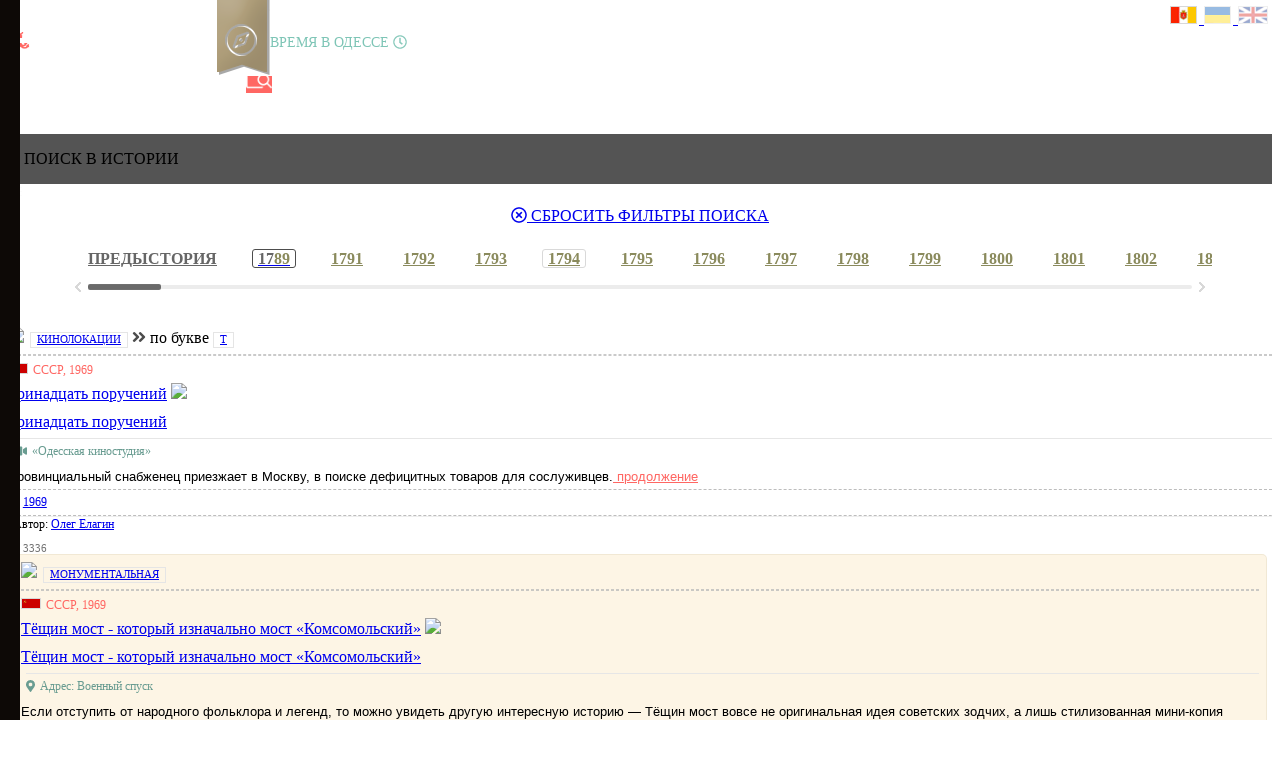

--- FILE ---
content_type: text/html; charset=utf-8
request_url: https://odessahistory.net/ru/search/PID/795/mcat/792/acat/2/ev/1/nsw/t/EDNSearch/1969
body_size: 112373
content:
<!DOCTYPE html>
<html  lang="en-US">
<head id="Head">
<!--*********************************************-->
<!-- DNN Platform - http://www.dnnsoftware.com   -->
<!-- Copyright (c) 2002-2017, by DNN Corporation -->
<!--*********************************************-->
<meta content="text/html; charset=UTF-8" http-equiv="Content-Type" /><title>
	Результат поиска
</title><meta id="MetaKeywords" name="KEYWORDS" content=",DotNetNuke,DNN" /><meta id="MetaGenerator" name="GENERATOR" content="DotNetNuke " /><meta id="MetaRobots" name="ROBOTS" content="INDEX, FOLLOW" /><link href="/Resources/Shared/stylesheets/dnndefault/7.0.0/default.css?cdv=186" type="text/css" rel="stylesheet"/><link href="/Portals/_default/admin.css?cdv=186" type="text/css" rel="stylesheet"/><link href="/Maps/css/m-style.css?cdv=186" type="text/css" rel="stylesheet"/><link href="/Maps/css/h-style.css?cdv=186" type="text/css" rel="stylesheet"/><link href="/Portals/_default/skins/tut/bootstrap/css/bootstrap.min.css?cdv=186" type="text/css" rel="stylesheet"/><link href="/Portals/_default/skins/tut/css/jquery.smartmenus.bootstrap.css?cdv=186" type="text/css" rel="stylesheet"/><link href="/Portals/_default/skins/tut/Menus/MainMenu/MainMenu.css?cdv=186" type="text/css" rel="stylesheet"/><link href="/Portals/_default/skins/tut/skin.css?cdv=186" type="text/css" rel="stylesheet"/><link href="/DesktopModules/EasyDNNNews/Templates/_default/Ozone/Ozone.css?cdv=186" type="text/css" rel="stylesheet"/><link href="/DesktopModules/EasyDNNnews/Templates/_default/Triumph/Triumph.css?cdv=186" type="text/css" rel="stylesheet"/><link href="/DesktopModules/EasyDNNNews/Templates/_default/Ozone/StylesCSS/green.css?cdv=186" type="text/css" rel="stylesheet"/><link href="/DesktopModules/EasyDNNnews/Templates/_default/Triumph/StylesCSS/custom_sgwvx4haphx.css?cdv=186" type="text/css" rel="stylesheet"/><link href="/Portals/2/portal.css?cdv=186" type="text/css" rel="stylesheet"/><link href="/Portals/_default/Skins/TUT/Css/loader.css?cdv=186" type="text/css" rel="stylesheet"/><link href="/Maps/js/Slider/slick/slick.css?cdv=186" type="text/css" rel="stylesheet"/><link href="/Maps/js/Slider/slick/slick-theme.css?cdv=186" type="text/css" rel="stylesheet"/><link href="/Maps/js/my_scroll/jquery.mCustomScrollbar.min.css?cdv=186" type="text/css" rel="stylesheet"/><link href="/Maps/js/my_scroll/style.css?cdv=186" type="text/css" rel="stylesheet"/><link href="/Maps/js/leaflet-1.7.1/leaflet.css?cdv=186" type="text/css" rel="stylesheet"/><link href="/Maps/js/Leaflet.MousePosition/src/L.Control.MousePosition.css?cdv=186" type="text/css" rel="stylesheet"/><link href="/Maps/js/bigImg/Leaflet.BigImage.min.css?cdv=186" type="text/css" rel="stylesheet"/><link href="/Maps/js/sideBar/L.Control.Sidebar.css?cdv=186" type="text/css" rel="stylesheet"/><link href="/Portals/2/home.css?cdv=186" type="text/css" rel="stylesheet"/><link href="/DesktopModules/EasyDNNNews/static/rateit/css/rateit.css?cdv=186" type="text/css" rel="stylesheet"/><script src="/Resources/libraries/jQuery/01_09_01/jquery.js?cdv=186" type="text/javascript"></script><script src="/Resources/libraries/jQuery-UI/01_11_03/jquery-ui.js?cdv=186" type="text/javascript"></script><!--CDF(Javascript|/Maps/js/detect.min.js?cdv=186)--><!--CDF(Javascript|/Maps/js/chromebug.js?cdv=186)-->
 
    <!-- Global site tag (gtag.js) - Google Analytics -->
    <script async src="https://www.googletagmanager.com/gtag/js?id=UA-134863910-1"></script>
    <script>
    window.dataLayer = window.dataLayer || [];
    function gtag(){dataLayer.push(arguments);}
    gtag('js', new Date());

    gtag('config', 'UA-134863910-1');
    </script>

<link rel='SHORTCUT ICON' href='/Portals/2/favicon.ico?ver=2022-02-16-162716-283' type='image/x-icon' /><meta name="viewport" content="width=device-width, initial-scale=1" /><script id="eds_jq2_2" src="/DesktopModules/EasyDNNnews/static/eds_jquery/eds2.2.3.js" type="text/javascript" data-minor-version="3"></script><script id="eds_js1_1" src="/DesktopModules/EasyDNNnews/static/EasyDnnSolutions/EasyDnnSolutions_1.1_2.2.js" type="text/javascript" data-minor-version="0" data-init-json="{&quot;instanceGlobal&quot;:&quot;EasyDnnSolutions1_1_instance&quot;,&quot;google&quot;:{&quot;maps&quot;:{&quot;api&quot;:{&quot;key&quot;:&quot;&quot;,&quot;libraries&quot;:[&quot;geometry&quot;,&quot;places&quot;]}}}}"></script></head>
<body id="Body">
    
    <form method="post" action="/ru/search/PID/795/mcat/792/acat/2/ev/1/nsw/t/EDNSearch/1969" id="Form" enctype="multipart/form-data">
<div class="aspNetHidden">
<input type="hidden" name="StylesheetManager_TSSM" id="StylesheetManager_TSSM" value="" />
<input type="hidden" name="ScriptManager_TSM" id="ScriptManager_TSM" value="" />
<input type="hidden" name="__EVENTTARGET" id="__EVENTTARGET" value="" />
<input type="hidden" name="__EVENTARGUMENT" id="__EVENTARGUMENT" value="" />
<input type="hidden" name="__VIEWSTATE" id="__VIEWSTATE" value="JwsWrK4Yv5+8fj2klHgIW4jNQBhuncThxO0khLiGbY65nHtqXzb3AaGSCmWBTSuqxutN9cA2BrToXrPpQStD1eZO+G3+ALv3ImhQqd9go90JFRa/NNCD/A+4xaVETFLdeVN0Opu/W6OymVQgfE6NK8MZrEDb2nO/F+USng/iWEIWsbVMOVYyv5vGxwJMRqvuU9xOfNYyVwfe/8RhDSZpKycV+mKU34taKEgHKo/0nY7aXZcmHMLsn+yUJHDA42iI732gAu7reeIuxgcl11FZXawXrTJurVi4rTWOVDDSyJ1QG80+rCD5ztoywix+UAq5qtBKbv+PaU/I4OFQ5tdOcDvB6YoEGqHbn7N07p+gf2jfbR5jT5jW0AMT3xdtzGzdrlpwVYpTwPuIKtdaYg2ZBBR4QTDnejv8BF+WblqtVZnpDdTCltUGh+nTDGINch+ZlXUlP80gRrGwX6BbtTY6u9kURQVkj4GY42q1wUBWP5PVe2kVC4j+mFqHVVI=" />
</div>

<script type="text/javascript">
//<![CDATA[
var theForm = document.forms['Form'];
if (!theForm) {
    theForm = document.Form;
}
function __doPostBack(eventTarget, eventArgument) {
    if (!theForm.onsubmit || (theForm.onsubmit() != false)) {
        theForm.__EVENTTARGET.value = eventTarget;
        theForm.__EVENTARGUMENT.value = eventArgument;
        theForm.submit();
    }
}
//]]>
</script>


<script src="/WebResource.axd?d=pynGkmcFUV2QWRgWtYBcG2MIRv9klFzNpNHdrafpZMfxAgrRds419PlTgJg1&amp;t=638901392248157332" type="text/javascript"></script>


<script src="/Telerik.Web.UI.WebResource.axd?_TSM_HiddenField_=ScriptManager_TSM&amp;compress=1&amp;_TSM_CombinedScripts_=%3b%3bSystem.Web.Extensions%2c+Version%3d4.0.0.0%2c+Culture%3dneutral%2c+PublicKeyToken%3d31bf3856ad364e35%3aen-US%3aa8328cc8-0a99-4e41-8fe3-b58afac64e45%3aea597d4b%3ab25378d2" type="text/javascript"></script>
<div class="aspNetHidden">

	<input type="hidden" name="__VIEWSTATEGENERATOR" id="__VIEWSTATEGENERATOR" value="CA0B0334" />
	<input type="hidden" name="__VIEWSTATEENCRYPTED" id="__VIEWSTATEENCRYPTED" value="" />
	<input type="hidden" name="__EVENTVALIDATION" id="__EVENTVALIDATION" value="pyH3gexYvb0FhiEhKrZtlJQ5HNHjeL9oL5tnTLjnGAJHmVX2ChxaW3tyf3yHIGbDh14gc50KsWVnDCPyd7OkHjbRU7SvKB8/qqIwYqrwKIYRfrjitoG+AMjLeYyqa4Tk1QzfakBGHw1AmVHNsHeHncgYr/+9XLTaEEv2AonX6dFNpaGDU6r5x79/H4XJjZp9r/jkWEDLeC620Pwx5/LUVYmRE+XbDCVBoRYS7RMD2ylJ78b8H6knkr00OX6XC+BHAeGHL0QRvJDTJhSnvlFGOxgV3kS/rkuXf0sIr/hU0481rLuG7B2DYoR3D6QMMR5acybcx+Cl25BkPC/fSsli9ovz0SEDwOkcr4NIuEsIwn2918K4QdSK8+2F3BQnMke0UyzJAOaX7quaoR8B4wdy9ClyCUH7qsMNV/jWgFPZlTGcKPGku2eWubWTAlev0cCVi2lA0WvyGd9go0Zlr8ZsTRm5AQpzFlZoiAv5zedbXoT5FVSx" />
</div><script src="/Portals/_default/Skins/TUT/Js/loader.js?cdv=186" type="text/javascript"></script><script src="/js/dnn.js?cdv=186" type="text/javascript"></script><script src="/Maps/js/Slider/slick/slick.min.js?cdv=186" type="text/javascript"></script><script src="/Maps/js/fontawesome-all.js?cdv=186" type="text/javascript"></script><script src="/js/dnn.modalpopup.js?cdv=186" type="text/javascript"></script><script src="/Resources/Shared/Scripts/jquery/jquery.hoverIntent.min.js?cdv=186" type="text/javascript"></script><script src="/Maps/js/detect.min.js?cdv=186" type="text/javascript"></script><script src="/Maps/js/chromebug.js?cdv=186" type="text/javascript"></script><script src="/Maps/js/my_scroll/jquery.mCustomScrollbar.concat.min.js?cdv=186" type="text/javascript"></script><script src="/Maps/js/BigScreen/bigscreen.js?cdv=186" type="text/javascript"></script><script src="/Portals/_default/Skins/TUT/Js/leftMenu.js?cdv=186" type="text/javascript"></script><script src="/Maps/js/urlParam.js?cdv=186" type="text/javascript"></script><script src="/Portals/2/js/ion.rangeSlider_2.2.min.js?cdv=186" type="text/javascript"></script><script src="/Maps/js/dateformat.js?cdv=186" type="text/javascript"></script><script src="/Maps/js/resizilla/dist/resizilla.umd.js?cdv=186" type="text/javascript"></script><script src="/Maps/js/leaflet-1.7.1/leaflet.js?cdv=186" type="text/javascript"></script><script src="/Maps/js/Leaflet.MousePosition/src/L.Control.MousePosition.js?cdv=186" type="text/javascript"></script><script src="/Maps/js/bigImg/Leaflet.BigImage.min.js?cdv=186" type="text/javascript"></script><script src="/Maps/js/sideBar/L.Control.Sidebar.js?cdv=186" type="text/javascript"></script><script src="/Maps/js/simpleParallax/simpleParallax.min.js?cdv=186" type="text/javascript"></script><script src="/Portals/_default/skins/tut/bootstrap/js/bootstrap.min.js?cdv=186" type="text/javascript"></script><script src="/Portals/_default/skins/tut/js/jquery.smartmenus.js?cdv=186" type="text/javascript"></script><script src="/Portals/_default/skins/tut/js/jquery.smartmenus.bootstrap.js?cdv=186" type="text/javascript"></script><script src="/Portals/_default/skins/tut/js/scripts.js?cdv=186" type="text/javascript"></script><script src="/js/dnncore.js?cdv=186" type="text/javascript"></script><script src="/DesktopModules/EasyDNNnewsSearch/rangeslider/js/ion.rangeSlider_2.2.min.js?cdv=186" type="text/javascript"></script><script src="/DesktopModules/EasyDNNNews/static/rateit/js/jquery.rateit_2.2.js?cdv=186" type="text/javascript"></script><script src="/Resources/Shared/Scripts/dnn.jquery.js?cdv=186" type="text/javascript"></script><script src="/DesktopModules/EasyDNNNews/js/jquery.cookie_2.2.js?cdv=186" type="text/javascript"></script>
<script type="text/javascript">
//<![CDATA[
Sys.WebForms.PageRequestManager._initialize('ScriptManager', 'Form', ['tdnn$ctr2267$ViewEasyDNNNewsSearch$upSearch','dnn_ctr2267_ViewEasyDNNNewsSearch_upSearch'], [], [], 999, '');
//]]>
</script>

        
        
        

<!--CDF(Css|/Portals/_default/Skins/TUT/Css/loader.css?cdv=186)-->
<!--CDF(Javascript|/Portals/_default/Skins/TUT/Js/loader.js?cdv=186)-->


<!-- css for top-left-fill menu -->
<!--CDF(Css|/Maps/css/m-style.css?cdv=186)-->
<!--CDF(Css|/Maps/css/h-style.css?cdv=186)-->

<!--CDF(Css|/Maps/js/Slider/slick/slick.css?cdv=186)-->
<!--CDF(Css|/Maps/js/Slider/slick/slick-theme.css?cdv=186)-->
<!--CDF(Javascript|/Maps/js/Slider/slick/slick.min.js?cdv=186)-->

<!--CDF(Css|/Maps/js/my_scroll/jquery.mCustomScrollbar.min.css?cdv=186)-->
<!--CDF(Css|/Maps/js/my_scroll/style.css?cdv=186)-->

<!--CDF(Javascript|/Maps/js/my_scroll/jquery.mCustomScrollbar.concat.min.js?cdv=186)-->
<!--CDF(Javascript|/Maps/js/BigScreen/bigscreen.js?cdv=186)-->

<!--CDF(Javascript|/Portals/_default/Skins/TUT/Js/leftMenu.js?cdv=186)-->
<!--CDF(Javascript|/Maps/js/urlParam.js?cdv=186)-->
<!--CDF(Javascript|/Portals/2/js/ion.rangeSlider_2.2.min.js?cdv=186)-->
<!--CDF(Javascript|/Maps/js/dateformat.js?cdv=186)-->

<!--CDF(Javascript|/Maps/js/fontawesome-all.js?cdv=186)-->
<!--CDF(Javascript|/Maps/js/resizilla/dist/resizilla.umd.js?cdv=186)-->

<!-- leaflet -->

<!--CDF(Css|/Maps/js/leaflet-1.7.1/leaflet.css?cdv=186)-->
<!--CDF(Javascript|/Maps/js/leaflet-1.7.1/leaflet.js?cdv=186)-->

<!--CDF(Css|/Maps/js/Leaflet.MousePosition/src/L.Control.MousePosition.css?cdv=186)-->
<!--CDF(Javascript|/Maps/js/Leaflet.MousePosition/src/L.Control.MousePosition.js?cdv=186)-->


<!--CDF(Css|/Maps/js/bigImg/Leaflet.BigImage.min.css?cdv=186)-->
<!--CDF(Javascript|/Maps/js/bigImg/Leaflet.BigImage.min.js?cdv=186)-->

<!--CDF(Css|/Maps/js/sideBar/L.Control.Sidebar.css?cdv=186)-->
<!--CDF(Javascript|/Maps/js/sideBar/L.Control.Sidebar.js?cdv=186)-->

<!--CDF(Javascript|/Maps/js/simpleParallax/simpleParallax.min.js?cdv=186)-->


<script>
        document.addEventListener('DOMContentLoaded', function() {
        document.getElementsByClassName('headerMenuPane')[0].className = "headerMenuPane headerMenuimg-od";
        })
</script>

<img class="pageImg1" src="/maps/images/timemachine-main-back.jpg" style="width: 100%; height: auto;" />

<!-- Back to top button -->
<a id="toTop"><i class="fas fa-angle-double-up"></i></a>
<div id="main3" class="mainBody noselect showScroll">
	<div id="divFade" class="divFade"  onclick="closeNavLeft()" ></div>
	<div id="divFade2" class="divFade"  onclick="closeNavLeft()" ></div>
	<div id="siteWrapper">

		<!--Header -->
		<!-- Page Black Content -->
		<div class="headerMenuPane">
			<div id="dnn_HeaderMenuPane">
				<div id="topHeader">
					<div class="container">
						<div class="language">
							<div id="login" class="btn-top-avatar a-pos">
								

							</div>
							<div title="Время в Одессе" class="timeOdessa noselect"><span class="odTimeTxt" style="font-size: 14px;">ВРЕМЯ В ОДЕССЕ</span> <span id="showTimer"></span></div>
							<div id="languages2" class="btn-top-find noselect" style="top: 6px;">

                                <a href="javascript:void(0);"  onclick="changeLanguage('ru');"  title="Руссский язык"><img class="cfFlagPos FSizeIcon" src="/portals/0/images/od-lang.gif" />
								<a href="javascript:void(0);" onclick="changeLanguage('ua');" title="Українська мова"><img class="cfFlagPos FSizeIcon lgHv" src="/portals/0/images/ua-lang.gif" />
								<a href="javascript:void(0);" onclick="changeLanguage('en');" title="English language"><img class="cfFlagPos FSizeUIcon lgHv" src="/portals/0/images/eng-lang.gif" />
<!--
								<a href="/ua/odessa-main" title="Українська мова"><img class="cfFlagPos FSizeIcon" src="/portals/0/images/ua-lang.gif" /></a>
								<a href="/ru/odessa-main" title="Руссский язык"><img class="cfFlagPos FSizeIcon lgHv" src="/portals/0/images/od-lang.gif" /></a>
								<a href="/en/odessa-main" title="English language"><img class="cfFlagPos FSizeUIcon lgHv" src="/portals/0/images/eng-lang.gif" /></a>
-->
							</div>
						</div>
					</div>
				</div>
				<!-- standard logo -->
				<a class="tLOctrl" href="/ru/odessa-main"><img class="topLogoOdessa noselect fadeInOut" src="/portals/2/images/odessa-logo-big.png" style="width: 170px; height: 30px; cursor:pointer" /></a>
				<!-- mini logo -->
				<a class="tmLOctrl" href="/ru/odessa-main"><img class="topLogoOdessa noselect fadeInOut" src="/portals/2/images/odessa-logo.png" style="width: 70px; height: 30px; cursor:pointer" /></a>

				<!-- <div class="StoriesList noselect" onclick="openNavLeft2()"><img title="Twitter"  src="/portals/0/images/StoriesList.png"></div>
				<div class="mapsList noselect" onclick="showCompasInfoDlgNews('')"><img title="Історія на картах"  src="/portals/0/images/mapsList.png"></div> -->

				<div class="StoriesList noselect" onclick="showCompasInfoDlgNews('')"><img title="Історія на картах"  src="/portals/0/images/mapsList.png"></div>	
 
				

				<!-- left menu ico -->
				<div title="Главное меню" id="containerOfX" class="containerOf fadeInOut">
					<div class="containerOf stay" onclick="openNavLeft()">
						<div class="bar1 "></div>
						<div class="bar2 "></div>
						<div class="bar3 "></div>
					</div>
				</div>
				<!-- End left menu ico -->
			<div class="DnnModule DnnModule-DNN_HTML DnnModule-908"><a name="908"></a><div id="dnn_ctr908_ContentPane"><!-- Start_Module_908 --><div id="dnn_ctr908_ModuleContent" class="DNNModuleContent ModDNNHTMLC">
	<div id="dnn_ctr908_HtmlModule_lblContent" class="Normal">
	<script>
$(document).ready(function() {
var myElement = $(".extMenu");
myElement.hide();
});
</script>
</div>

</div><!-- End_Module_908 --></div>
</div></div>

        <!-- top menu -->
		<div class="mini-menu">
			<div class="OdChapters noselect">
				<a title="Главная" class="logChItm logSize1 btt010" href="/ru/odessa-main"><img src="/portals/0/images/home-tut-ico.png" style="width: 30px; height: 30px;" /></a>

				<a title="Хронограф" class="logChItm logSize1 btt030" href="/ru/chronograph"><img src="/portals/2/images/topmenu/line-ico.png" style="width: 30px; height: 30px;" /></a>

				<a title="Российско-Украинская война" class="logChItm logSize1 btt005 mnChWrd-v" href="/ru/novorossia"><img src="/portals/0/images/ua-icon.png" style="width: 30px; height: 30px;" /></a>

                <a title="Старые планы и карты" class="logChItm logSize1 btt070" href="/ru/plans"><img src="/portals/2/images/topmenu/maps-ico.png" style="width: 30px; height: 30px;" /></a>

				<a title="Одесский альбом" class="logChItm logSize1 btt040" href="/ru/scrapbook"><img src="/portals/0/images/c-photo-icon.png" style="width: 30px; height: 30px;" /></a>

				<a title="Одесские кинолокации" class="logChItm logSize1 btt060" href="/ru/movies"><img src="/portals/0/images/c-movie-icon.png" style="width: 30px; height: 30px;" /></a>
				<!-- <a title="Советский плагиат" class="logChItm logSize1 btt075 mnChWrd-v" href="/ru/ussr-replica"><img src="/portals/2/images/topmenu/plagiarism-ico.png" style="width: 30px; height: 30px;" /></a> 
				<a title="Информация и статистика" class="logChItm logSize1 btt090 mnChWrd-v" href="/ru/infostat"><img src="/portals/0/images/c-chart-icon.png" style="width: 30px; height: 30px;" /></a> -->
				<a title="Виртуальная прогулка" class="logChItm logSize1 btt080 mnChWrd-v" href="/ru/voyage/odessa-voyage"><img src="/portals/2/images/topmenu/voyages-ico.png" style="width: 30px; height: 30px;" /></a>
				
                <!-- <a title="Интернет магазин" class="logChItm logSize1 btt100 mnChWrd-v" href="/ru/takitut"><img src="/portals/2/images/topmenu/c-tut2-icon.png" style="width: 30px; height: 30px;" /></a> -->
                
                <a title="Поиск" class="logChItm logSize1 btt120 mnChWrd-v" href="/ru/search"><img src="/portals/2/images/topmenu/filter-ico.png" style="width: 26px; height: 26px;" /></a>

		<a id="btnSecondMenu" aria-controls="extMenu" aria-expanded="false" class="logChItm logSize1 add extMenu" data-target="#ohnet" data-toggle="collapse"><img src="/portals/0/images/c-open-icon.png" style="width: 30px; height: 30px; cursor: pointer;" /></a>

				<!--<a id="btnSecondMenu" aria-controls="addPublication" aria-expanded="false" class="logChItm logSize1 add" data-target="#addPublication" data-toggle="collapse"><img src="/portals/0/images/c-open-icon.png" style="width: 30px; height: 30px; cursor: pointer;" /></a>
				
                <a title="Моя история" class="logChItm logSize1 launch bttAdd" href="/all-history/ctl/AddEditArticle/mid/871"><img src="/portals/0/images/c-add-0-icon.png" style="width: 30px; height: 30px;" /></a> -->
			</div>
		</div>


		<!-- top menu 2 -->
 	    <!-- <div class="collapse"  id="addPublication">
			<div class="addBackColor profile-body" >
				<div class="mini-menu">
					<div class="OdChapters noselect" style="margin-bottom: 0;">

			        <div id="mini-menu-2">

							<a class="logChItm logSize1 activeadd btt10" href="/ru/project" title="О проекте"><img src="/portals/0/images/oh-icon-active.png" style="width: 24px; height: 24px;" />
							
							<a class="logChItm logSize1 activeadd btt40" href="/ru/help" title="Инструкции"><img src="/portals/0/images/c-help-icon.png" style="width: 24px; height: 24px;" />

							<a class="logChItm logSize1 activeadd btt30" href="/ru/members" title="Список соучастников"><img src="/portals/0/images/user-ico.png" style="width: 24px; height: 24px;" /> 

							<a class="logChItm logSize1 activeadd btt50" href="/ru/me/userid/5" title="Контакты"><img src="/portals/0/images/email-icon.png" style="width: 24px; height: 24px;" />
							
							</div>


					</div>
				</div>
			</div>
		</div> -->

            <!-- Extended shelf -->
			<div class="collapse" id="ohnet">
				<div class="card-body-img  lng-body findShelf">
					<div id="dnn_extMenuPane" class="extMenuPane DNNEmptyPane"></div>
				</div>
			</div>

		<!-- main title -->
		<div class="chHeight">
			<div id="dnn_mainTitlePane" style="padding: 16px;" class="MainTitlePane"><div class="DnnModule DnnModule-DNN_HTML DnnModule-794"><a name="794"></a><div id="dnn_ctr794_ContentPane"><!-- Start_Module_794 --><div id="dnn_ctr794_ModuleContent" class="DNNModuleContent ModDNNHTMLC">
	<div id="dnn_ctr794_HtmlModule_lblContent" class="Normal">
	<div class="chapterH2 noselect">
ПОИСК В ИСТОРИИ</div>

</div>

</div><!-- End_Module_794 --></div>
</div></div>
		</div>

			<!-- Filter -->
			<div id="filterAllShelf">
				<div id='filerBoxBtn' class="mapsOdessa filerBox noselect">
					<a class="button-green btnOdFilter btnOdF-tr-f" style="color: #FFF !important; font-size: 14px; font-weight: 400;" title="Фильтр поиска"><img class="headIcon" src="/portals/0/images/filter-icon-m.png" style="width: 14px; height: 14px;" /> ФИЛЬТР</a>
					<!-- <div title="Фильтр поиска" class="filterWarning"></div> -->
					<div id="dnn_mapTitle" class="DNNEmptyPane"></div>
				</div>


				<div id='filerBoxInside' class="contentA card-body-img card-body">
					<div class="filTimeline">
						<div class="closeBTN blinks noselect odessa-logo" onclick="closeFilter()">&times;</div>
						<div id="dnn_filterPane" class="FilterPane"><div class="DnnModule DnnModule-EasyDNNnewsSearch DnnModule-2267"><a name="2267"></a><div id="dnn_ctr2267_ContentPane"><!-- Start_Module_2267 --><div id="dnn_ctr2267_ModuleContent" class="DNNModuleContent ModEasyDNNnewsSearchC">
	

<div id="EDN_Ozone" class="eds_news_Ozone eds_subCollection_search eds_styleSwitchCriteria_module-2267 eds_template_default Ozone_Style_green eds_style_predefined_green">
	<script type="text/javascript">/*<![CDATA[*/ 
								function loadsearchInProgressOverlay(ModuleID){
									if (document.getElementById('edncf_searchInProgressOverlay' + ModuleID) != null){
										document.getElementById('edncf_searchInProgressOverlay' + ModuleID).style.display = 'block';
									}
								}
eds2_2(document).ready(
	function ($) { $('#dnn_ctr2267_ViewEasyDNNNewsSearch_38_37_edncftbxfromto').ionRangeSlider({
											min: 1590,
											max: 2025,from: 1590,
											to: 2025,type: "double", step: 1,hasGrid: false,
											prettify: true
										});});
function postBackInitFunctions2267() {
	(
		function($) {
									$('#dnn_ctr2267_ViewEasyDNNNewsSearch_38_37_edncftbxfromto').ionRangeSlider({
											min: 1590,
											max: 2025,type: "double", step: 1,hasGrid: false,
											prettify: true
										});
		}
	)(eds2_2);
}/*]]>*/</script>
	
	<div id="dnn_ctr2267_ViewEasyDNNNewsSearch_upSearch">
		
			<div id="dnn_ctr2267_ViewEasyDNNNewsSearch_pnlAdvancedSearch">
			
				<input type="hidden" name="dnn$ctr2267$ViewEasyDNNNewsSearch$hfParenSelectedValue" id="dnn_ctr2267_ViewEasyDNNNewsSearch_hfParenSelectedValue" /><input type="hidden" name="dnn$ctr2267$ViewEasyDNNNewsSearch$hfLastSelectedIndexChanged" id="dnn_ctr2267_ViewEasyDNNNewsSearch_hfLastSelectedIndexChanged" /><input type="hidden" name="dnn$ctr2267$ViewEasyDNNNewsSearch$hfCFLastTriggerdByList" id="dnn_ctr2267_ViewEasyDNNNewsSearch_hfCFLastTriggerdByList" /><div class="edncf_AdvancedSearch "><div class="edncf_container"><span class="edncf_Text edncf_prSearch"><span class="edncf_TextInput edncf_typeText"><div class="input"><input name="dnn$ctr2267$ViewEasyDNNNewsSearch$38_142_edncftbx" type="text" id="dnn_ctr2267_ViewEasyDNNNewsSearch_38_142_edncftbx" placeholder="🔍" /></div></span></span><span class="edncf_DropDownList edncf_Period"><span><select name="dnn$ctr2267$ViewEasyDNNNewsSearch$38_31_edncfddl" id="dnn_ctr2267_ViewEasyDNNNewsSearch_38_31_edncfddl">
				<option value="-1">&#127937; Период в истории:</option>
				<option value="449">Предыстория (до 1721 года)</option>
				<option value="64">Российская империя (1721—1917)</option>
				<option value="63">Гражданская война (1917—1922)</option>
				<option value="62">СССР (1922—1991)</option>
				<option value="61">Украина (с 1991 года)</option>

			</select></span></span><span class="edncf_DropDownList edncf_SortCriteria"><span><select name="dnn$ctr2267$ViewEasyDNNNewsSearch$38_32_edncfddl" id="dnn_ctr2267_ViewEasyDNNNewsSearch_38_32_edncfddl">
				<option value="-1">&#128285; Начинаем от:</option>
				<option value="19">← от наших дней</option>
				<option value="18">→ от начала истории</option>
				<option value="63">✪ новые</option>
				<option value="64">✪ измененные</option>
				<option value="65">✪ популярные</option>

			</select></span></span><span class="edncf_RangeSliderInput edncf_YearsRuller"><span id="dnn_ctr2267_ViewEasyDNNNewsSearch_38_37_edncflbl" title="Указывайте год в истории. Он подскажут «шкале времени», где искать вашу историю."><label><span>📅🔎 Год для шкалы времени</span></label></span><input name="dnn$ctr2267$ViewEasyDNNNewsSearch$38_37_edncftbxfromto" type="text" id="dnn_ctr2267_ViewEasyDNNNewsSearch_38_37_edncftbxfromto" /></span><div class="edncf_submitContainer"><a onclick="loadsearchInProgressOverlay(2267);" class="edncf_submit" href="javascript:WebForm_DoPostBackWithOptions(new WebForm_PostBackOptions(&quot;dnn$ctr2267$ViewEasyDNNNewsSearch$ctl01&quot;, &quot;&quot;, true, &quot;&quot;, &quot;&quot;, false, true))"><span>🔍</span></a></div><div id="edncf_searchInProgressOverlay2267" class="edncf_searchInProgressOverlay" style="display:none;"></div></div></div>
			
		</div>
			
		
	</div>
	
</div>

</div><div class="hibtnHolder" style="margin-top: 0px; margin-bottom: 30px;"><a title="Поиск в разделе" class="hibtn noselect" href="javascript:WebForm_DoPostBackWithOptions(new WebForm_PostBackOptions(&quot;dnn$ctr2267$ViewEasyDNNNewsSearch$ctl01&quot;, &quot;&quot;, true, &quot;&quot;, &quot;&quot;, false, true))" onclick="loadsearchInProgressOverlay(2267);"><i class="fas fa-search"></I> ИСКАТЬ</a></div><!-- End_Module_2267 --></div>
</div></div>
					</div>
				</div>
			</div>


		<!-- abc -->
		<div class="mini-menu">
			<div id="dnn_ABCPane" class="abcPane"><div class="DnnModule DnnModule-DNN_HTML DnnModule-928"><a name="928"></a><div id="dnn_ctr928_ContentPane"><!-- Start_Module_928 --><div id="dnn_ctr928_ModuleContent" class="DNNModuleContent ModDNNHTMLC">
	<div id="dnn_ctr928_HtmlModule_lblContent" class="Normal">
	<div style="text-align: center; color:#ffffff;"><a class="btn-flash fadeInOut" href="/ru/search" id="dnn_ctr902_ViewEasyDNNNewsSearch_eds_resetButton902"><i class="far fa-times-circle"></i> CБРОСИТЬ ФИЛЬТРЫ ПОИСКА</a></div>
</div>

</div><script>
 $(window).load(function() {

var page = window.location.pathname;
		  page = page.replace("/m/", "/ru/search");
		  if (page == "/ru/search") page = "/ru/search";
		  if (page.length == 0) page = "/ru/search";

		  	if( page == "/ru/search") {
		  		var btn = $('#dnn_ctr902_ViewEasyDNNNewsSearch_eds_resetButton902');
		  		btn.hide();
		  	} else {

		  	}
		 
 });
</script><!-- End_Module_928 --></div>
</div><div class="DnnModule DnnModule-DNN_HTML DnnModule-2950"><a name="2950"></a><div id="dnn_ctr2950_ContentPane"><!-- Start_Module_2950 --><div id="dnn_ctr2950_ModuleContent" class="DNNModuleContent ModDNNHTMLC">
	<div id="dnn_ctr2950_HtmlModule_lblContent" class="Normal">
	<script>
document.addEventListener('DOMContentLoaded', function() {
document.getElementsByClassName('headerMenuPane')[0].className = "headerMenuPane headerMenuimg-search";
document.getElementsByClassName('logChItm logSize1 btt120')[0].className = "logChItm logSize1 active";
})
</script>
</div>

</div><!-- End_Module_2950 --></div>
</div></div>
		</div>

		</div>

		<!-- End Page Black Content -->
		<!-- head end -->
		<!-- Page Body -->

		<script>
			var addressPoints = Array();
		</script>
		<script>
			var addressPoints2 = Array();
		</script>
		<script>
			var addressPointsFly = Array();
		</script>

		<div id="dnn_HeaderPane" class="headerPane"><div class="DnnModule DnnModule-DNN_HTML DnnModule-2877"><a name="2877"></a><div id="dnn_ctr2877_ContentPane"><!-- Start_Module_2877 --><div class="timeYears"><div id="dnn_ctr2877_ModuleContent" class="DNNModuleContent ModDNNHTMLC">
	<div id="dnn_ctr2877_HtmlModule_lblContent" class="Normal">
	<div id="yearsTime">
<ul>
 <li><a class="timeYearsNum tYTu" href="/ru/prehistory">ПРЕДЫСТОРИЯ</a></li>
 <li><a class="timeYearsNum tYWar" href="/ru/search/PID/795/mcat/792/acat/2/ev/1/nsw/t/EDNSearch/1789" title="Русско-Турецкая война / Захват Хаджибея"><span class="tYTu">17</span><span class="tYRu">89</span></a></li>
 <li><a class="timeYearsNum tYRu" href="/ru/search/PID/795/mcat/792/acat/2/ev/1/nsw/t/EDNSearch/1791">1791</a></li>
 <li><a class="timeYearsNum tYRu" href="/ru/search/PID/795/mcat/792/acat/2/ev/1/nsw/t/EDNSearch/1792">1792</a></li>
 <li><a class="timeYearsNum tYRu" href="/ru/search/PID/795/mcat/792/acat/2/ev/1/nsw/t/EDNSearch/1793">1793</a></li>
 <li><a class="timeYearsNum tYRu tYMain" href="/ru/search/PID/795/mcat/792/acat/2/ev/1/nsw/t/EDNSearch/1794" title="Хаджибей переименовывают в Одессу">1794</a></li>
 <li><a class="timeYearsNum tYRu" href="/ru/search/PID/795/mcat/792/acat/2/ev/1/nsw/t/EDNSearch/1795">1795</a></li>
 <li><a class="timeYearsNum tYRu" href="/ru/search/PID/795/mcat/792/acat/2/ev/1/nsw/t/EDNSearch/1796">1796</a></li>
 <li><a class="timeYearsNum tYRu" href="/ru/search/PID/795/mcat/792/acat/2/ev/1/nsw/t/EDNSearch/1797">1797</a></li>
 <li><a class="timeYearsNum tYRu" href="/ru/search/PID/795/mcat/792/acat/2/ev/1/nsw/t/EDNSearch/1798">1798</a></li>
 <li><a class="timeYearsNum tYRu" href="/ru/search/PID/795/mcat/792/acat/2/ev/1/nsw/t/EDNSearch/1799">1799</a></li>
 <li><a class="timeYearsNum tYRu" href="/ru/search/PID/795/mcat/792/acat/2/ev/1/nsw/t/EDNSearch/1800">1800</a></li>
 <li><a class="timeYearsNum tYRu" href="/ru/search/PID/795/mcat/792/acat/2/ev/1/nsw/t/EDNSearch/1801">1801</a></li>
 <li><a class="timeYearsNum tYRu" href="/ru/search/PID/795/mcat/792/acat/2/ev/1/nsw/t/EDNSearch/1802">1802</a></li>
 <li><a class="timeYearsNum tYRu" href="/ru/search/PID/795/mcat/792/acat/2/ev/1/nsw/t/EDNSearch/1803">1803</a></li>
 <li><a class="timeYearsNum tYRu" href="/ru/search/PID/795/mcat/792/acat/2/ev/1/nsw/t/EDNSearch/1804">1804</a></li>
 <li><a class="timeYearsNum tYRu" href="/ru/search/PID/795/mcat/792/acat/2/ev/1/nsw/t/EDNSearch/1805">1805</a></li>
 <li><a class="timeYearsNum tYRu" href="/ru/search/PID/795/mcat/792/acat/2/ev/1/nsw/t/EDNSearch/1806">1806</a></li>
 <li><a class="timeYearsNum tYRu" href="/ru/search/PID/795/mcat/792/acat/2/ev/1/nsw/t/EDNSearch/1807">1807</a></li>
 <li><a class="timeYearsNum tYRu" href="/ru/search/PID/795/mcat/792/acat/2/ev/1/nsw/t/EDNSearch/1808">1808</a></li>
 <li><a class="timeYearsNum tYRu" href="/ru/search/PID/795/mcat/792/acat/2/ev/1/nsw/t/EDNSearch/1809">1809</a></li>
 <li><a class="timeYearsNum tYRu" href="/ru/search/PID/795/mcat/792/acat/2/ev/1/nsw/t/EDNSearch/1810">1810</a></li>
 <li><a class="timeYearsNum tYRu" href="/ru/search/PID/795/mcat/792/acat/2/ev/1/nsw/t/EDNSearch/1811">1811</a></li>
 <li><a class="timeYearsNum tYRu tYWar" href="/ru/search/PID/795/mcat/792/acat/2/ev/1/nsw/t/EDNSearch/1812" title="Чума в Одессе">1812</a></li>
 <li><a class="timeYearsNum tYRu" href="/ru/search/PID/795/mcat/792/acat/2/ev/1/nsw/t/EDNSearch/1813">1813</a></li>
 <li><a class="timeYearsNum tYRu" href="/ru/search/PID/795/mcat/792/acat/2/ev/1/nsw/t/EDNSearch/1814">1814</a></li>
 <li><a class="timeYearsNum tYRu" href="/ru/search/PID/795/mcat/792/acat/2/ev/1/nsw/t/EDNSearch/1815">1815</a></li>
 <li><a class="timeYearsNum tYRu" href="/ru/search/PID/795/mcat/792/acat/2/ev/1/nsw/t/EDNSearch/1816">1816</a></li>
 <li><a class="timeYearsNum tYRu" href="/ru/search/PID/795/mcat/792/acat/2/ev/1/nsw/t/EDNSearch/1817">1817</a></li>
 <li><a class="timeYearsNum tYRu" href="/ru/search/PID/795/mcat/792/acat/2/ev/1/nsw/t/EDNSearch/1818">1818</a></li>
 <li><a class="timeYearsNum tYRu" href="/ru/search/PID/795/mcat/792/acat/2/ev/1/nsw/t/EDNSearch/1819">1819</a></li>
 <li><a class="timeYearsNum tYRu" href="/ru/search/PID/795/mcat/792/acat/2/ev/1/nsw/t/EDNSearch/1820">1820</a></li>
 <li><a class="timeYearsNum tYRu" href="/ru/search/PID/795/mcat/792/acat/2/ev/1/nsw/t/EDNSearch/1821">1821</a></li>
 <li><a class="timeYearsNum tYRu" href="/ru/search/PID/795/mcat/792/acat/2/ev/1/nsw/t/EDNSearch/1822">1822</a></li>
 <li><a class="timeYearsNum tYRu" href="/ru/search/PID/795/mcat/792/acat/2/ev/1/nsw/t/EDNSearch/1823">1823</a></li>
 <li><a class="timeYearsNum tYRu" href="/ru/search/PID/795/mcat/792/acat/2/ev/1/nsw/t/EDNSearch/1824">1824</a></li>
 <li><a class="timeYearsNum tYRu tYMain" href="/ru/search/PID/795/mcat/792/acat/2/ev/1/nsw/t/EDNSearch/1825" title="Восстание декабристов на Сенатской площади">1825</a></li>
 <li><a class="timeYearsNum tYRu" href="/ru/search/PID/795/mcat/792/acat/2/ev/1/nsw/t/EDNSearch/1826">1826</a></li>
 <li><a class="timeYearsNum tYRu" href="/ru/search/PID/795/mcat/792/acat/2/ev/1/nsw/t/EDNSearch/1827">1827</a></li>
 <li><a class="timeYearsNum tYRu" href="/ru/search/PID/795/mcat/792/acat/2/ev/1/nsw/t/EDNSearch/1828">1828</a></li>
 <li><a class="timeYearsNum tYRu" href="/ru/search/PID/795/mcat/792/acat/2/ev/1/nsw/t/EDNSearch/1829">1829</a></li>
 <li><a class="timeYearsNum tYRu" href="/ru/search/PID/795/mcat/792/acat/2/ev/1/nsw/t/EDNSearch/1830">1830</a></li>
 <li><a class="timeYearsNum tYRu" href="/ru/search/PID/795/mcat/792/acat/2/ev/1/nsw/t/EDNSearch/1831">1831</a></li>
 <li><a class="timeYearsNum tYRu" href="/ru/search/PID/795/mcat/792/acat/2/ev/1/nsw/t/EDNSearch/1832">1832</a></li>
 <li><a class="timeYearsNum tYRu" href="/ru/search/PID/795/mcat/792/acat/2/ev/1/nsw/t/EDNSearch/1833">1833</a></li>
 <li><a class="timeYearsNum tYRu" href="/ru/search/PID/795/mcat/792/acat/2/ev/1/nsw/t/EDNSearch/1834">1834</a></li>
 <li><a class="timeYearsNum tYRu" href="/ru/search/PID/795/mcat/792/acat/2/ev/1/nsw/t/EDNSearch/1835">1835</a></li>
 <li><a class="timeYearsNum tYRu" href="/ru/search/PID/795/mcat/792/acat/2/ev/1/nsw/t/EDNSearch/1836">1836</a></li>
 <li><a class="timeYearsNum tYRu" href="/ru/search/PID/795/mcat/792/acat/2/ev/1/nsw/t/EDNSearch/1837">1837</a></li>
 <li><a class="timeYearsNum tYRu" href="/ru/search/PID/795/mcat/792/acat/2/ev/1/nsw/t/EDNSearch/1838">1838</a></li>
 <li><a class="timeYearsNum tYRu" href="/ru/search/PID/795/mcat/792/acat/2/ev/1/nsw/t/EDNSearch/1839">1839</a></li>
 <li><a class="timeYearsNum tYRu" href="/ru/search/PID/795/mcat/792/acat/2/ev/1/nsw/t/EDNSearch/1840">1840</a></li>
 <li><a class="timeYearsNum tYRu" href="/ru/search/PID/795/mcat/792/acat/2/ev/1/nsw/t/EDNSearch/1841">1841</a></li>
 <li><a class="timeYearsNum tYRu" href="/ru/search/PID/795/mcat/792/acat/2/ev/1/nsw/t/EDNSearch/1842">1842</a></li>
 <li><a class="timeYearsNum tYRu" href="/ru/search/PID/795/mcat/792/acat/2/ev/1/nsw/t/EDNSearch/1843">1843</a></li>
 <li><a class="timeYearsNum tYRu" href="/ru/search/PID/795/mcat/792/acat/2/ev/1/nsw/t/EDNSearch/1844">1844</a></li>
 <li><a class="timeYearsNum tYRu" href="/ru/search/PID/795/mcat/792/acat/2/ev/1/nsw/t/EDNSearch/1845">1845</a></li>
 <li><a class="timeYearsNum tYRu" href="/ru/search/PID/795/mcat/792/acat/2/ev/1/nsw/t/EDNSearch/1846">1846</a></li>
 <li><a class="timeYearsNum tYRu" href="/ru/search/PID/795/mcat/792/acat/2/ev/1/nsw/t/EDNSearch/1847">1847</a></li>
 <li><a class="timeYearsNum tYRu" href="/ru/search/PID/795/mcat/792/acat/2/ev/1/nsw/t/EDNSearch/1848">1848</a></li>
 <li><a class="timeYearsNum tYRu" href="/ru/search/PID/795/mcat/792/acat/2/ev/1/nsw/t/EDNSearch/1849">1849</a></li>
 <li><a class="timeYearsNum tYRu" href="/ru/search/PID/795/mcat/792/acat/2/ev/1/nsw/t/EDNSearch/1850">1850</a></li>
 <li><a class="timeYearsNum tYRu" href="/ru/search/PID/795/mcat/792/acat/2/ev/1/nsw/t/EDNSearch/1851">1851</a></li>
 <li><a class="timeYearsNum tYRu" href="/ru/search/PID/795/mcat/792/acat/2/ev/1/nsw/t/EDNSearch/1852">1852</a></li>
 <li><a class="timeYearsNum tYRu tYMain" href="/ru/search/PID/795/mcat/792/acat/2/ev/1/nsw/t/EDNSearch/1853" title="Крымская война">1853</a></li>
 <li><a class="timeYearsNum tYRu tYWar" href="/ru/search/PID/795/mcat/792/acat/2/ev/1/nsw/t/EDNSearch/1854" title="Крымская война / Бомбардировка Одессы">1854</a></li>
 <li><a class="timeYearsNum tYRu tYMain" href="/ru/search/PID/795/mcat/792/acat/2/ev/1/nsw/t/EDNSearch/1855" title="Крымская война">1855</a></li>
 <li><a class="timeYearsNum tYRu tYMain" href="/ru/search/PID/795/mcat/792/acat/2/ev/1/nsw/t/EDNSearch/1856" title="Крымская война">1856</a></li>
 <li><a class="timeYearsNum tYRu" href="/ru/search/PID/795/mcat/792/acat/2/ev/1/nsw/t/EDNSearch/1857">1857</a></li>
 <li><a class="timeYearsNum tYRu" href="/ru/search/PID/795/mcat/792/acat/2/ev/1/nsw/t/EDNSearch/1858">1858</a></li>
 <li><a class="timeYearsNum tYRu" href="/ru/search/PID/795/mcat/792/acat/2/ev/1/nsw/t/EDNSearch/1859">1859</a></li>
 <li><a class="timeYearsNum tYRu" href="/ru/search/PID/795/mcat/792/acat/2/ev/1/nsw/t/EDNSearch/1860">1860</a></li>
 <li><a class="timeYearsNum tYRu" href="/ru/search/PID/795/mcat/792/acat/2/ev/1/nsw/t/EDNSearch/1861">1861</a></li>
 <li><a class="timeYearsNum tYRu" href="/ru/search/PID/795/mcat/792/acat/2/ev/1/nsw/t/EDNSearch/1862">1862</a></li>
 <li><a class="timeYearsNum tYRu" href="/ru/search/PID/795/mcat/792/acat/2/ev/1/nsw/t/EDNSearch/1863">1863</a></li>
 <li><a class="timeYearsNum tYRu" href="/ru/search/PID/795/mcat/792/acat/2/ev/1/nsw/t/EDNSearch/1864">1864</a></li>
 <li><a class="timeYearsNum tYRu" href="/ru/search/PID/795/mcat/792/acat/2/ev/1/nsw/t/EDNSearch/1865">1865</a></li>
 <li><a class="timeYearsNum tYRu" href="/ru/search/PID/795/mcat/792/acat/2/ev/1/nsw/t/EDNSearch/1866">1866</a></li>
 <li><a class="timeYearsNum tYRu" href="/ru/search/PID/795/mcat/792/acat/2/ev/1/nsw/t/EDNSearch/1867">1867</a></li>
 <li><a class="timeYearsNum tYRu" href="/ru/search/PID/795/mcat/792/acat/2/ev/1/nsw/t/EDNSearch/1868">1868</a></li>
 <li><a class="timeYearsNum tYRu" href="/ru/search/PID/795/mcat/792/acat/2/ev/1/nsw/t/EDNSearch/1869">1869</a></li>
 <li><a class="timeYearsNum tYRu" href="/ru/search/PID/795/mcat/792/acat/2/ev/1/nsw/t/EDNSearch/1870">1870</a></li>
 <li><a class="timeYearsNum tYRu" href="/ru/search/PID/795/mcat/792/acat/2/ev/1/nsw/t/EDNSearch/1871">1871</a></li>
 <li><a class="timeYearsNum tYRu" href="/ru/search/PID/795/mcat/792/acat/2/ev/1/nsw/t/EDNSearch/1872">1872</a></li>
 <li><a class="timeYearsNum tYRu" href="/ru/search/PID/795/mcat/792/acat/2/ev/1/nsw/t/EDNSearch/1873">1873</a></li>
 <li><a class="timeYearsNum tYRu" href="/ru/search/PID/795/mcat/792/acat/2/ev/1/nsw/t/EDNSearch/1874">1874</a></li>
 <li><a class="timeYearsNum tYRu" href="/ru/search/PID/795/mcat/792/acat/2/ev/1/nsw/t/EDNSearch/1875">1875</a></li>
 <li><a class="timeYearsNum tYRu" href="/ru/search/PID/795/mcat/792/acat/2/ev/1/nsw/t/EDNSearch/1876">1876</a></li>
 <li><a class="timeYearsNum tYRu" href="/ru/search/PID/795/mcat/792/acat/2/ev/1/nsw/t/EDNSearch/1877">1877</a></li>
 <li><a class="timeYearsNum tYRu" href="/ru/search/PID/795/mcat/792/acat/2/ev/1/nsw/t/EDNSearch/1878">1878</a></li>
 <li><a class="timeYearsNum tYRu" href="/ru/search/PID/795/mcat/792/acat/2/ev/1/nsw/t/EDNSearch/1879">1879</a></li>
 <li><a class="timeYearsNum tYRu" href="/ru/search/PID/795/mcat/792/acat/2/ev/1/nsw/t/EDNSearch/1880">1880</a></li>
 <li><a class="timeYearsNum tYRu" href="/ru/search/PID/795/mcat/792/acat/2/ev/1/nsw/t/EDNSearch/1881">1881</a></li>
 <li><a class="timeYearsNum tYRu" href="/ru/search/PID/795/mcat/792/acat/2/ev/1/nsw/t/EDNSearch/1882">1882</a></li>
 <li><a class="timeYearsNum tYRu" href="/ru/search/PID/795/mcat/792/acat/2/ev/1/nsw/t/EDNSearch/1883">1883</a></li>
 <li><a class="timeYearsNum tYRu" href="/ru/search/PID/795/mcat/792/acat/2/ev/1/nsw/t/EDNSearch/1884">1884</a></li>
 <li><a class="timeYearsNum tYRu" href="/ru/search/PID/795/mcat/792/acat/2/ev/1/nsw/t/EDNSearch/1885">1885</a></li>
 <li><a class="timeYearsNum tYRu" href="/ru/search/PID/795/mcat/792/acat/2/ev/1/nsw/t/EDNSearch/1886">1886</a></li>
 <li><a class="timeYearsNum tYRu" href="/ru/search/PID/795/mcat/792/acat/2/ev/1/nsw/t/EDNSearch/1887">1887</a></li>
 <li><a class="timeYearsNum tYRu" href="/ru/search/PID/795/mcat/792/acat/2/ev/1/nsw/t/EDNSearch/1888">1888</a></li>
 <li><a class="timeYearsNum tYRu" href="/ru/search/PID/795/mcat/792/acat/2/ev/1/nsw/t/EDNSearch/1889">1889</a></li>
 <li><a class="timeYearsNum tYRu" href="/ru/search/PID/795/mcat/792/acat/2/ev/1/nsw/t/EDNSearch/1890">1890</a></li>
 <li><a class="timeYearsNum tYRu" href="/ru/search/PID/795/mcat/792/acat/2/ev/1/nsw/t/EDNSearch/1891">1891</a></li>
 <li><a class="timeYearsNum tYRu" href="/ru/search/PID/795/mcat/792/acat/2/ev/1/nsw/t/EDNSearch/1892">1892</a></li>
 <li><a class="timeYearsNum tYRu" href="/ru/search/PID/795/mcat/792/acat/2/ev/1/nsw/t/EDNSearch/1893">1893</a></li>
 <li><a class="timeYearsNum tYRu" href="/ru/search/PID/795/mcat/792/acat/2/ev/1/nsw/t/EDNSearch/1894">1894</a></li>
 <li><a class="timeYearsNum tYRu" href="/ru/search/PID/795/mcat/792/acat/2/ev/1/nsw/t/EDNSearch/1895">1895</a></li>
 <li><a class="timeYearsNum tYRu" href="/ru/search/PID/795/mcat/792/acat/2/ev/1/nsw/t/EDNSearch/1896">1896</a></li>
 <li><a class="timeYearsNum tYRu" href="/ru/search/PID/795/mcat/792/acat/2/ev/1/nsw/t/EDNSearch/1897">1897</a></li>
 <li><a class="timeYearsNum tYRu" href="/ru/search/PID/795/mcat/792/acat/2/ev/1/nsw/t/EDNSearch/1898">1898</a></li>
 <li><a class="timeYearsNum tYRu" href="/ru/search/PID/795/mcat/792/acat/2/ev/1/nsw/t/EDNSearch/1899">1899</a></li>
 <li><a class="timeYearsNum tYRu" href="/ru/search/PID/795/mcat/792/acat/2/ev/1/nsw/t/EDNSearch/1900">1900</a></li>
 <li><a class="timeYearsNum tYRu" href="/ru/search/PID/795/mcat/792/acat/2/ev/1/nsw/t/EDNSearch/1901">1901</a></li>
 <li><a class="timeYearsNum tYRu" href="/ru/search/PID/795/mcat/792/acat/2/ev/1/nsw/t/EDNSearch/1902">1902</a></li>
 <li><a class="timeYearsNum tYRu" href="/ru/search/PID/795/mcat/792/acat/2/ev/1/nsw/t/EDNSearch/1903">1903</a></li>
 <li><a class="timeYearsNum tYRu" href="/ru/search/PID/795/mcat/792/acat/2/ev/1/nsw/t/EDNSearch/1904">1904</a></li>
 <li><a class="timeYearsNum tYRu tYMain" href="/ru/search/PID/795/mcat/792/acat/2/ev/1/nsw/t/EDNSearch/1905" title="Революция 1905 года, или Первая русская революция">1905</a></li>
 <li><a class="timeYearsNum tYRu tYMain" href="/ru/search/PID/795/mcat/792/acat/2/ev/1/nsw/t/EDNSearch/1906" title="Революция 1905 года, или Первая русская революция">1906</a></li>
 <li><a class="timeYearsNum tYRu tYMain" href="/ru/search/PID/795/mcat/792/acat/2/ev/1/nsw/t/EDNSearch/1907" title="Революция 1905 года, или Первая русская революция">1907</a></li>
 <li><a class="timeYearsNum tYRu" href="/ru/search/PID/795/mcat/792/acat/2/ev/1/nsw/t/EDNSearch/1908">1908</a></li>
 <li><a class="timeYearsNum tYRu" href="/ru/search/PID/795/mcat/792/acat/2/ev/1/nsw/t/EDNSearch/1909">1909</a></li>
 <li><a class="timeYearsNum tYRu" href="/ru/search/PID/795/mcat/792/acat/2/ev/1/nsw/t/EDNSearch/1910">1910</a></li>
 <li><a class="timeYearsNum tYRu" href="/ru/search/PID/795/mcat/792/acat/2/ev/1/nsw/t/EDNSearch/1911">1911</a></li>
 <li><a class="timeYearsNum tYRu" href="/ru/search/PID/795/mcat/792/acat/2/ev/1/nsw/t/EDNSearch/1912">1912</a></li>
 <li><a class="timeYearsNum tYRu" href="/ru/search/PID/795/mcat/792/acat/2/ev/1/nsw/t/EDNSearch/1913">1913</a></li>
 <li><a class="timeYearsNum tYRu tYWar" href="/ru/search/PID/795/mcat/792/acat/2/ev/1/nsw/t/EDNSearch/1914" title="Первая Мировая война">1914</a></li>
 <li><a class="timeYearsNum tYRu tYWar" href="/ru/search/PID/795/mcat/792/acat/2/ev/1/nsw/t/EDNSearch/1915" title="Первая Мировая война">1915</a></li>
 <li><a class="timeYearsNum tYRu tYWar" href="/ru/search/PID/795/mcat/792/acat/2/ev/1/nsw/t/EDNSearch/1916" title="Первая Мировая война">1916</a></li>
 <li><a class="timeYearsNum tYRu tYWar" href="/ru/search/PID/795/mcat/792/acat/2/ev/1/nsw/t/EDNSearch/1917" title="Гражданская война">1917</a></li>
 <li><a class="timeYearsNum tYUa tYWar" href="/ru/search/PID/795/mcat/792/acat/2/ev/1/nsw/t/EDNSearch/1918" title="Гражданская война / Появляется УНР">1918</a></li>
 <li><a class="timeYearsNum tYWar tYMain" href="/ru/search/PID/795/mcat/792/acat/2/ev/1/nsw/t/EDNSearch/1919" title="Гражданская война"><span class="tYUa">19</span><span class="tYUssr">19</span></a></li>
 <li><a class="timeYearsNum tYUssr tYMain" href="/ru/search/PID/795/mcat/792/acat/2/ev/1/nsw/t/EDNSearch/1920" title="Гражданская война">1920</a></li>
 <li><a class="timeYearsNum tYUssr tYMain" href="/ru/search/PID/795/mcat/792/acat/2/ev/1/nsw/t/EDNSearch/1921" title="Гражданская война">1921</a></li>
 <li><a class="timeYearsNum tYUssr tYMain" href="/ru/search/PID/795/mcat/792/acat/2/ev/1/nsw/t/EDNSearch/1922" title="Гражданская война / Появляется СССР">1922</a></li>
 <li><a class="timeYearsNum tYUssr tYMain" href="/ru/search/PID/795/mcat/792/acat/2/ev/1/nsw/t/EDNSearch/1923" title="Гражданская война">1923</a></li>
 <li><a class="timeYearsNum tYUssr" href="/ru/search/PID/795/mcat/792/acat/2/ev/1/nsw/t/EDNSearch/1924">1924</a></li>
 <li><a class="timeYearsNum tYUssr" href="/ru/search/PID/795/mcat/792/acat/2/ev/1/nsw/t/EDNSearch/1925">1925</a></li>
 <li><a class="timeYearsNum tYUssr" href="/ru/search/PID/795/mcat/792/acat/2/ev/1/nsw/t/EDNSearch/1926">1926</a></li>
 <li><a class="timeYearsNum tYUssr" href="/ru/search/PID/795/mcat/792/acat/2/ev/1/nsw/t/EDNSearch/1927">1927</a></li>
 <li><a class="timeYearsNum tYUssr" href="/ru/search/PID/795/mcat/792/acat/2/ev/1/nsw/t/EDNSearch/1928">1928</a></li>
 <li><a class="timeYearsNum tYUssr" href="/ru/search/PID/795/mcat/792/acat/2/ev/1/nsw/t/EDNSearch/1929">1929</a></li>
 <li><a class="timeYearsNum tYUssr" href="/ru/search/PID/795/mcat/792/acat/2/ev/1/nsw/t/EDNSearch/1930">1930</a></li>
 <li><a class="timeYearsNum tYUssr" href="/ru/search/PID/795/mcat/792/acat/2/ev/1/nsw/t/EDNSearch/1931">1931</a></li>
 <li><a class="timeYearsNum tYUssr" href="/ru/search/PID/795/mcat/792/acat/2/ev/1/nsw/t/EDNSearch/1932">1932</a></li>
 <li><a class="timeYearsNum tYUssr" href="/ru/search/PID/795/mcat/792/acat/2/ev/1/nsw/t/EDNSearch/1933">1933</a></li>
 <li><a class="timeYearsNum tYUssr" href="/ru/search/PID/795/mcat/792/acat/2/ev/1/nsw/t/EDNSearch/1934">1934</a></li>
 <li><a class="timeYearsNum tYUssr" href="/ru/search/PID/795/mcat/792/acat/2/ev/1/nsw/t/EDNSearch/1935">1935</a></li>
 <li><a class="timeYearsNum tYUssr" href="/ru/search/PID/795/mcat/792/acat/2/ev/1/nsw/t/EDNSearch/1936">1936</a></li>
 <li><a class="timeYearsNum tYUssr" href="/ru/search/PID/795/mcat/792/acat/2/ev/1/nsw/t/EDNSearch/1937">1937</a></li>
 <li><a class="timeYearsNum tYUssr" href="/ru/search/PID/795/mcat/792/acat/2/ev/1/nsw/t/EDNSearch/1938">1938</a></li>
 <li><a class="timeYearsNum tYUssr tYMain" href="/ru/search/PID/795/mcat/792/acat/2/ev/1/nsw/t/EDNSearch/1939" title="Вторая Мировая война">1939</a></li>
 <li><a class="timeYearsNum tYUssr tYMain" href="/ru/search/PID/795/mcat/792/acat/2/ev/1/nsw/t/EDNSearch/1940" title="Вторая Мировая война">1940</a></li>
 <li><a class="timeYearsNum tYUssr tYWar" href="/ru/search/PID/795/mcat/792/acat/2/ev/1/nsw/t/EDNSearch/1941" title="Вторая Мировая война / Румынская оккупация">19<span>41</span></a></li>
 <li><a class="timeYearsNum tYUssr tYWar" href="/ru/search/PID/795/mcat/792/acat/2/ev/1/nsw/t/EDNSearch/1942" title="Вторая Мировая война / Румынская оккупация">1942</a></li>
 <li><a class="timeYearsNum tYUssr tYWar" href="/ru/search/PID/795/mcat/792/acat/2/ev/1/nsw/t/EDNSearch/1943" title="Вторая Мировая война / Румынская оккупация">1943</a></li>
 <li><a class="timeYearsNum tYUssr tYWar" href="/ru/search/PID/795/mcat/792/acat/2/ev/1/nsw/t/EDNSearch/1944" title="Вторая Мировая война / Румынская оккупация"><span>1</span>944</a></li>
 <li><a class="timeYearsNum tYUssr tYWar" href="/ru/search/PID/795/mcat/792/acat/2/ev/1/nsw/t/EDNSearch/1945">1945</a></li>
 <li><a class="timeYearsNum tYUssr" href="/ru/search/PID/795/mcat/792/acat/2/ev/1/nsw/t/EDNSearch/1946">1946</a></li>
 <li><a class="timeYearsNum tYUssr" href="/ru/search/PID/795/mcat/792/acat/2/ev/1/nsw/t/EDNSearch/1947">1947</a></li>
 <li><a class="timeYearsNum tYUssr" href="/ru/search/PID/795/mcat/792/acat/2/ev/1/nsw/t/EDNSearch/1948">1948</a></li>
 <li><a class="timeYearsNum tYUssr" href="/ru/search/PID/795/mcat/792/acat/2/ev/1/nsw/t/EDNSearch/1949">1949</a></li>
 <li><a class="timeYearsNum tYUssr" href="/ru/search/PID/795/mcat/792/acat/2/ev/1/nsw/t/EDNSearch/1950">1950</a></li>
 <li><a class="timeYearsNum tYUssr" href="/ru/search/PID/795/mcat/792/acat/2/ev/1/nsw/t/EDNSearch/1951">1951</a></li>
 <li><a class="timeYearsNum tYUssr" href="/ru/search/PID/795/mcat/792/acat/2/ev/1/nsw/t/EDNSearch/1952">1952</a></li>
 <li><a class="timeYearsNum tYUssr" href="/ru/search/PID/795/mcat/792/acat/2/ev/1/nsw/t/EDNSearch/1953">1953</a></li>
 <li><a class="timeYearsNum tYUssr" href="/ru/search/PID/795/mcat/792/acat/2/ev/1/nsw/t/EDNSearch/1954">1954</a></li>
 <li><a class="timeYearsNum tYUssr" href="/ru/search/PID/795/mcat/792/acat/2/ev/1/nsw/t/EDNSearch/1955">1955</a></li>
 <li><a class="timeYearsNum tYUssr" href="/ru/search/PID/795/mcat/792/acat/2/ev/1/nsw/t/EDNSearch/1956">1956</a></li>
 <li><a class="timeYearsNum tYUssr" href="/ru/search/PID/795/mcat/792/acat/2/ev/1/nsw/t/EDNSearch/1957">1957</a></li>
 <li><a class="timeYearsNum tYUssr" href="/ru/search/PID/795/mcat/792/acat/2/ev/1/nsw/t/EDNSearch/1958">1958</a></li>
 <li><a class="timeYearsNum tYUssr" href="/ru/search/PID/795/mcat/792/acat/2/ev/1/nsw/t/EDNSearch/1959">1959</a></li>
 <li><a class="timeYearsNum tYUssr" href="/ru/search/PID/795/mcat/792/acat/2/ev/1/nsw/t/EDNSearch/1960">1960</a></li>
 <li><a class="timeYearsNum tYUssr" href="/ru/search/PID/795/mcat/792/acat/2/ev/1/nsw/t/EDNSearch/1961">1961</a></li>
 <li><a class="timeYearsNum tYUssr" href="/ru/search/PID/795/mcat/792/acat/2/ev/1/nsw/t/EDNSearch/1962">1962</a></li>
 <li><a class="timeYearsNum tYUssr" href="/ru/search/PID/795/mcat/792/acat/2/ev/1/nsw/t/EDNSearch/1963">1963</a></li>
 <li><a class="timeYearsNum tYUssr" href="/ru/search/PID/795/mcat/792/acat/2/ev/1/nsw/t/EDNSearch/1964">1964</a></li>
 <li><a class="timeYearsNum tYUssr" href="/ru/search/PID/795/mcat/792/acat/2/ev/1/nsw/t/EDNSearch/1965">1965</a></li>
 <li><a class="timeYearsNum tYUssr" href="/ru/search/PID/795/mcat/792/acat/2/ev/1/nsw/t/EDNSearch/1966">1966</a></li>
 <li><a class="timeYearsNum tYUssr" href="/ru/search/PID/795/mcat/792/acat/2/ev/1/nsw/t/EDNSearch/1967">1967</a></li>
 <li><a class="timeYearsNum tYUssr" href="/ru/search/PID/795/mcat/792/acat/2/ev/1/nsw/t/EDNSearch/1968">1968</a></li>
 <li><a class="timeYearsNum tYUssr" href="/ru/search/PID/795/mcat/792/acat/2/ev/1/nsw/t/EDNSearch/1969">1969</a></li>
 <li><a class="timeYearsNum tYUssr tYMain" href="/ru/search/PID/795/mcat/792/acat/2/ev/1/nsw/t/EDNSearch/1970" title="Эпидемия холеры в Одессе">1970</a></li>
 <li><a class="timeYearsNum tYUssr" href="/ru/search/PID/795/mcat/792/acat/2/ev/1/nsw/t/EDNSearch/1971">1971</a></li>
 <li><a class="timeYearsNum tYUssr" href="/ru/search/PID/795/mcat/792/acat/2/ev/1/nsw/t/EDNSearch/1972">1972</a></li>
 <li><a class="timeYearsNum tYUssr" href="/ru/search/PID/795/mcat/792/acat/2/ev/1/nsw/t/EDNSearch/1973">1973</a></li>
 <li><a class="timeYearsNum tYUssr" href="/ru/search/PID/795/mcat/792/acat/2/ev/1/nsw/t/EDNSearch/1974">1974</a></li>
 <li><a class="timeYearsNum tYUssr" href="/ru/search/PID/795/mcat/792/acat/2/ev/1/nsw/t/EDNSearch/1975">1975</a></li>
 <li><a class="timeYearsNum tYUssr" href="/ru/search/PID/795/mcat/792/acat/2/ev/1/nsw/t/EDNSearch/1976">1976</a></li>
 <li><a class="timeYearsNum tYUssr" href="/ru/search/PID/795/mcat/792/acat/2/ev/1/nsw/t/EDNSearch/1977">1977</a></li>
 <li><a class="timeYearsNum tYUssr" href="/ru/search/PID/795/mcat/792/acat/2/ev/1/nsw/t/EDNSearch/1978">1978</a></li>
 <li><a class="timeYearsNum tYUssr" href="/ru/search/PID/795/mcat/792/acat/2/ev/1/nsw/t/EDNSearch/1979">1979</a></li>
 <li><a class="timeYearsNum tYUssr" href="/ru/search/PID/795/mcat/792/acat/2/ev/1/nsw/t/EDNSearch/1980">1980</a></li>
 <li><a class="timeYearsNum tYUssr" href="/ru/search/PID/795/mcat/792/acat/2/ev/1/nsw/t/EDNSearch/1981">1981</a></li>
 <li><a class="timeYearsNum tYUssr" href="/ru/search/PID/795/mcat/792/acat/2/ev/1/nsw/t/EDNSearch/1982">1982</a></li>
 <li><a class="timeYearsNum tYUssr" href="/ru/search/PID/795/mcat/792/acat/2/ev/1/nsw/t/EDNSearch/1983">1983</a></li>
 <li><a class="timeYearsNum tYUssr" href="/ru/search/PID/795/mcat/792/acat/2/ev/1/nsw/t/EDNSearch/1984">1984</a></li>
 <li><a class="timeYearsNum tYUssr" href="/ru/search/PID/795/mcat/792/acat/2/ev/1/nsw/t/EDNSearch/1985">1985</a></li>
 <li><a class="timeYearsNum tYUssr" href="/ru/search/PID/795/mcat/792/acat/2/ev/1/nsw/t/EDNSearch/1986">1986</a></li>
 <li><a class="timeYearsNum tYUssr" href="/ru/search/PID/795/mcat/792/acat/2/ev/1/nsw/t/EDNSearch/1987">1987</a></li>
 <li><a class="timeYearsNum tYUssr" href="/ru/search/PID/795/mcat/792/acat/2/ev/1/nsw/t/EDNSearch/1988">1988</a></li>
 <li><a class="timeYearsNum tYUssr" href="/ru/search/PID/795/mcat/792/acat/2/ev/1/nsw/t/EDNSearch/1989">1989</a></li>
 <li><a class="timeYearsNum tYUssr" href="/ru/search/PID/795/mcat/792/acat/2/ev/1/nsw/t/EDNSearch/1990">1990</a></li>
 <li><a class="timeYearsNum tYMain" href="/ru/search/PID/795/mcat/792/acat/2/ev/1/nsw/t/EDNSearch/1991" title="Пазвал СССР / Объявление независимости Украины"><span class="tYUssr">19</span><span class="tYUa">91</span></a></li>
 <li><a class="timeYearsNum tYUa" href="/ru/search/PID/795/mcat/792/acat/2/ev/1/nsw/t/EDNSearch/1992">1992</a></li>
 <li><a class="timeYearsNum tYUa" href="/ru/search/PID/795/mcat/792/acat/2/ev/1/nsw/t/EDNSearch/1993">1993</a></li>
 <li><a class="timeYearsNum tYUa" href="/ru/search/PID/795/mcat/792/acat/2/ev/1/nsw/t/EDNSearch/1994">1994</a></li>
 <li><a class="timeYearsNum tYUa" href="/ru/search/PID/795/mcat/792/acat/2/ev/1/nsw/t/EDNSearch/1995">1995</a></li>
 <li><a class="timeYearsNum tYUa" href="/ru/search/PID/795/mcat/792/acat/2/ev/1/nsw/t/EDNSearch/1996">1996</a></li>
 <li><a class="timeYearsNum tYUa" href="/ru/search/PID/795/mcat/792/acat/2/ev/1/nsw/t/EDNSearch/1997">1997</a></li>
 <li><a class="timeYearsNum tYUa" href="/ru/search/PID/795/mcat/792/acat/2/ev/1/nsw/t/EDNSearch/1998">1998</a></li>
 <li><a class="timeYearsNum tYUa" href="/ru/search/PID/795/mcat/792/acat/2/ev/1/nsw/t/EDNSearch/1999">1999</a></li>
 <li><a class="timeYearsNum tYUa" href="/ru/search/PID/795/mcat/792/acat/2/ev/1/nsw/t/EDNSearch/2000">2000</a></li>
 <li><a class="timeYearsNum tYUa" href="/ru/search/PID/795/mcat/792/acat/2/ev/1/nsw/t/EDNSearch/2001">2001</a></li>
 <li><a class="timeYearsNum tYUa" href="/ru/search/PID/795/mcat/792/acat/2/ev/1/nsw/t/EDNSearch/2002">2002</a></li>
 <li><a class="timeYearsNum tYUa tYMain" href="/ru/search/PID/795/mcat/792/acat/2/ev/1/nsw/t/EDNSearch/2003" title="Конфликт вокруг Тузлы">2003</a></li>
 <li><a class="timeYearsNum tYUa tYMain" href="/ru/search/PID/795/mcat/792/acat/2/ev/1/nsw/t/EDNSearch/2004" title="Оранжевая революция">2004</a></li>
 <li><a class="timeYearsNum tYUa" href="/ru/search/PID/795/mcat/792/acat/2/ev/1/nsw/t/EDNSearch/2005">2005</a></li>
 <li><a class="timeYearsNum tYUa" href="/ru/search/PID/795/mcat/792/acat/2/ev/1/nsw/t/EDNSearch/2006">2006</a></li>
 <li><a class="timeYearsNum tYUa" href="/ru/search/PID/795/mcat/792/acat/2/ev/1/nsw/t/EDNSearch/2007">2007</a></li>
 <li><a class="timeYearsNum tYUa" href="/ru/search/PID/795/mcat/792/acat/2/ev/1/nsw/t/EDNSearch/2008">2008</a></li>
 <li><a class="timeYearsNum tYUa" href="/ru/search/PID/795/mcat/792/acat/2/ev/1/nsw/t/EDNSearch/2009">2009</a></li>
 <li><a class="timeYearsNum tYUa" href="/ru/search/PID/795/mcat/792/acat/2/ev/1/nsw/t/EDNSearch/2010">2010</a></li>
 <li><a class="timeYearsNum tYUa" href="/ru/search/PID/795/mcat/792/acat/2/ev/1/nsw/t/EDNSearch/2011">2011</a></li>
 <li><a class="timeYearsNum tYUa" href="/ru/search/PID/795/mcat/792/acat/2/ev/1/nsw/t/EDNSearch/2012">2012</a></li>
 <li><a class="timeYearsNum tYUa tYMain" href="/ru/search/PID/795/mcat/792/acat/2/ev/1/nsw/t/EDNSearch/2013" title="Революция Достоинства">2013</a></li>
 <li><a class="timeYearsNum tYUa tYWar" href="/ru/search/PID/795/mcat/792/acat/2/ev/1/nsw/t/EDNSearch/2014" title="Революция Достоинства / Российско-Украинская война">2014</a></li>
 <li><a class="timeYearsNum tYUa tYMain" href="/ru/search/PID/795/mcat/792/acat/2/ev/1/nsw/t/EDNSearch/2015" title="Российско-Украинская война">2015</a></li>
 <li><a class="timeYearsNum tYUa tYMain" href="/ru/search/PID/795/mcat/792/acat/2/ev/1/nsw/t/EDNSearch/2016" title="Российско-Украинская война">2016</a></li>
 <li><a class="timeYearsNum tYUa tYMain" href="/ru/search/PID/795/mcat/792/acat/2/ev/1/nsw/t/EDNSearch/2017" title="Российско-Украинская война">2017</a></li>
 <li><a class="timeYearsNum tYUa tYMain" href="/ru/search/PID/795/mcat/792/acat/2/ev/1/nsw/t/EDNSearch/2018" title="Российско-Украинская война">2018</a></li>
 <li><a class="timeYearsNum tYUa tYMain" href="/ru/search/PID/795/mcat/792/acat/2/ev/1/nsw/t/EDNSearch/2019" title="Российско-Украинская война">2019</a></li>
 <li><a class="timeYearsNum tYUa tYMain" href="/ru/search/PID/795/mcat/792/acat/2/ev/1/nsw/t/EDNSearch/2020" title="Российско-Украинская война">2020</a></li>
 <li><a class="timeYearsNum tYUa tYMain" href="/ru/search/PID/795/mcat/792/acat/2/ev/1/nsw/t/EDNSearch/2021" title="Российско-Украинская война">2021</a></li>
 <li><a class="timeYearsNum tYUa tYWar" href="/ru/search/PID/795/mcat/792/acat/2/ev/1/nsw/t/EDNSearch/2022" title="Российско-Украинская война / Полномасштабное вторжение России">2022</a></li>
 <li><a class="timeYearsNum tYUa tYWar" href="/ru/search/PID/795/mcat/792/acat/2/ev/1/nsw/t/EDNSearch/2023" title="Российско-Украинская война">2023</a></li>
 <li><a class="timeYearsNum tYUa tYWar" href="/ru/search/PID/795/mcat/792/acat/2/ev/1/nsw/t/EDNSearch/2024" title="Российско-Украинская война">2024</a></li>
 <li><a class="timeYearsNum tYUa tYWar" href="/ru/search/PID/795/mcat/792/acat/2/ev/1/nsw/t/EDNSearch/2025" title="Российско-Украинская война">2025</a></li>
</ul>
</div>

</div>

</div></div>
<script>
$(document).on('ready', function () {   
    initFilterSlick();
    initFilterScroll();
});

</script><!-- End_Module_2877 --></div>
</div><div class="DnnModule DnnModule-EasyDNNnews DnnModule-795"><a name="795"></a>
<div class="DNNContainer_noTitle">
	<div id="dnn_ctr795_ContentPane"><!-- Start_Module_795 --><div style="margin: 20px 0;"><div id="dnn_ctr795_ModuleContent" class="DNNModuleContent ModEasyDNNnewsC">
	
<script type="text/javascript">
	/*<![CDATA[*/
	
	
	
	
	
	
	
	
	

	eds2_2(function ($) {
		if (typeof edn_fluidvids != 'undefined')
			edn_fluidvids.init({
				selector: ['.edn_fluidVideo iframe'],
				players: ['www.youtube.com', 'player.vimeo.com']
			});
		
		

	});
	/*]]>*/
</script>



<div class="news Triumph_Style_custom_sgwvx4haphx eds_style_custom_sgwvx4haphx eds_subCollection_news eds_news_Triumph eds_template_List_Article_Basic_List_ru eds_styleSwitchCriteria_module-795">
	

	

	<div id="dnn_ctr795_ViewEasyDNNNewsMain_ctl00_pnlListArticles">
		
		
		<!--ArticleRepeat:Before:-->
<script
	src="/DesktopModules/EasyDNNnews/static/isotope2/isotope.v2.0.0-beta.4_2.2.min.js"></script>
<script
	src="/DesktopModules/EasyDNNnews/static/imagesLoaded/imagesLoaded_3.1.4_2.2.min.js"></script>
<script>
	eds2_2(function ($) {
		var $articleListContainer = $('.edn_795_article_list_wrapper'),
			imageLoadedKey = 'imageLoaded';

		$articleListContainer
			.isotope({
				itemSelector: '.edn_articleWrapper',
				sortBy: 'original-order',
				masonry: {
					isFitWidth: true
				}
			})
			.find('img').imagesLoaded()
			.progress(function (instance, image) {
				var $img = $(image.img);

				if ($img.data(imageLoadedKey))
					return;

				$img.data(imageLoadedKey, true);

				$articleListContainer.isotope('layout');
			});
	});
</script>
<script>
	$(document).ready(function () {
		var myElement = $("#GoogleTitle");
		myElement.hide();
	});
</script>


<div class="edn_isotopeLayout">
	<div class="edn_795_article_list_wrapper"><!--ArticleTemplate-->

	<!--list block - period, images, title, text, user-->
	<div class="EDN_article EDN_articleInBox edn_articleWrapper imgTUT">

		<!--admin permissions-->
		


		<!-- articles boxes -->
		<!--bookmark-->
		

		            <!--war side flags-->
					
					

		

		

			

			

			

			
			<div class="article-border-kino">
			

			

			


								<!-- albom -->
								

								<!--diary-->
								
								
								

								<!--movies-->
								
								<div class="chStyle"><img style="margin-top: 2px; margin-right: 2px;"
										src="/Portals/0/images/category-icon.png" />
									<a class="categCF" href="/ru/movies">Кинолокации</a>
									 <i style="color: #4d4d4d;" class="fas fa-angle-double-right"></i> по букве <span class="categCF"><a href="/movies/PID/546/SearchID/544/cfs/True/edncfddlnc_47/99" class="_ EDNcategorycolor-default">Т</a></span>
								</div>
								

								<!--maps-->
								

								<hr class='diaryHr' />
								

								<!--flag, period, year-->
								<div style="margin-bottom: 5px;">
									
									
									
									<div class="subFlagData" onload="displayFlags('1969-09-02 13:00:00', this)">
										<!--period HIM-->                                        
										<span
											onload="displayDate('1969-09-02 13:00:00',',,,True', this)"></span>
										<span id="julyStyle" class="julyStyle"
											onload="julianToGregorian('1969-09-02 13:00:00',',,,True', this)"></span>
										<span style="color: #ff6763;"></span>
										<script> renderFlagsDate();</script>
									</div>
									
									
									

									

									<!--add extra flags-->
									
								</div>

								<!--article content-->
								<div class="EDN_article_content">
									

									<div class="EDN_image-container">

										

										<!-- image-->
										
										
										
										<div class="EDN_image-overlay" style="z-index: 3;"></div>
										<a class="EDN_moreIcon" href="https://odessahistory.net/ru/movie/userid/11/trinadcat-poruchenii" style="cursor: pointer;" target="_self" title="Перейти"><span>Тринадцать поручений</span></a>
										
										
										

										<!-- bookmark -->
										

										<!-- albom image -->
										

										
										
										

										<!--top comment diary, movie -->
										

										
										<!--top comment END-->

										

										
										<img
											src="/Portals/2/EasyGalleryImages/8/1722/cover.jpg" />
										

										

									</div>

									<!--comment for image-->
									<p style="font-size:10px; font-weight: 300; font-family: sans-serif; margin-top: 5px;">
										</p>

									<div class="EDN_clear"></div>
									<!--HIM-->
									<span class="odessaTitle" style="font-weight: 500; color: #ff6763;" onload="displayTime('1969-09-02 13:00:00',',', this)">
									</span>
									
									
										
										
										<span class="odessaTitle">
											<a title="Перейти" href="https://odessahistory.net/ru/movie/userid/11/trinadcat-poruchenii">Тринадцать поручений</a>
										</span>
										
										
									
									
										
									

									
								
								
								
								
								
									

									

									

									

									
										<div class="placeShooting"><i class="fas fa-video" style="margin-right: 5px;"></i>«Одесская киностудия»</div>
									
									<script> renderFlagsDate(1);</script>

									

									
									

									<div style="color: #333; margin: 5px 0; font-size: 12px;"></div>

									<!--Description-->
									
									<div class="comText">
										

										
										
										<span class="small2" smalltext>Провинциальный снабженец  приезжает в Москву, в поиске дефицитных товаров для сослуживцев.</span><a title="Перейти" style="color: #ff6763;" href="https://odessahistory.net/ru/movie/userid/11/trinadcat-poruchenii">
											продолжение</a>
										
										

										
									</div>
									
									
									


									

									

								<!-- quote author -->
								

								
								<!-- truth / lie -->
								

								


							<!--tags-->
							
							<div class="hrDnMarg"></div>
									<div class="tagsCTR"><i class="fas fa-anchor fa-sm"></i> <a href="https://odessahistory.net/ru/search/tag/1969">1969</a></div>
							
									
									<!--author link-->
									

									
									
									
									
									<hr class="hrDnMarg" />
									<div class="autorList">
										<p title="Хронограф автора" style="margin: 0px 5px 10px 5px;" class="dnText authorPin fadeInOut">
											Автор: <a href="https://odessahistory.net/ru/my-chronology/userId/11">Олег Елагин</a>
										</p>
									</div>
									
									
									


									
									
									<!--number of views and comments-->
									<div class="dnText gallPin" style="color: rgb(117, 117, 117); font-size: 11px;"><i class="far fa-eye"></i> <span style="margin-right: 10px;">3336</span>
									</div>
									
									
									

								</div>
							</div>

						</div>

						<script>
							var max = 300;
							$(".small2").each(function () {
								if ($(this).attr('smalltext') != 'undefined') {
									var fulltext = $(this).text();
									fulltext = removeTags(fulltext, true);
									if (fulltext.length > max && max > 0) {
										var ln = max - 3;
										while (ln > 0) {
											if (fulltext.charAt(ln) == ' ') break;
											ln--;
										}
										if (ln <= 0) ln = min(max - 3, fulltext.length);
										fulltext = fulltext.substr(0, ln) + "...";
									}
									$(this).text(fulltext);
									$(this).removeAttr('smalltext');
								}
							});
						</script>

						<!--ArticleTemplate-->

	<!--list block - period, images, title, text, user-->
	<div class="EDN_article EDN_articleInBox edn_articleWrapper imgTUT">

		<!--admin permissions-->
		


		<!-- articles boxes -->
		<!--bookmark-->
		

		            <!--war side flags-->
					
					

		

		

			

			

			
			<div class="article-border-od">
			

			

			

			


								<!-- albom -->
								

								<!--diary-->
								
								
								
								<div class="chStyle"><img style="margin-top: 2px; margin-right: 2px;" src="/Portals/0/images/category-icon.png" />
									
									
									
									
									
									
									
									
									
									
									
									<a class="categCF" href="/ru/architecture">Монументальная</a>
									
									
									
									
									
									
									
									
									
									
									
									
                                   
									
								</div>
								
								
								

								<!--movies-->
								

								<!--maps-->
								

								<hr class='diaryHr' />
								

								<!--flag, period, year-->
								<div style="margin-bottom: 5px;">
									
									
									
									<div class="subFlagData" onload="displayFlags('1969-07-24 13:00:00', this)">
										<!--period HIM-->                                        
										<span
											onload="displayDate('1969-07-24 13:00:00','False,False,False,True', this)"></span>
										<span id="julyStyle" class="julyStyle"
											onload="julianToGregorian('1969-07-24 13:00:00','False,False,False,True', this)"></span>
										<span style="color: #ff6763;"></span>
										<script> renderFlagsDate();</script>
									</div>
									
									
									

									

									<!--add extra flags-->
									
								</div>

								<!--article content-->
								<div class="EDN_article_content">
									

									<div class="EDN_image-container">

										

										<!-- image-->
										
										
										
										<div class="EDN_image-overlay" style="z-index: 3;"></div>
										<a class="EDN_moreIcon" href="https://odessahistory.net/ru/long-story/userid/5/teschin-most-kotoryi-iznachalno-most-komsomolskii" style="cursor: pointer;" target="_self" title="Перейти"><span>Тёщин мост - который изначально мост «Комсомольский»</span></a>
										
										
										

										<!-- bookmark -->
										

										<!-- albom image -->
										

										
										
										

										<!--top comment diary, movie -->
										

										
										<!--top comment END-->

										

										
										<img
											src="/Portals/2/EasyGalleryImages/3/1688/_shot_011.jpg" />
										

										

									</div>

									<!--comment for image-->
									<p style="font-size:10px; font-weight: 300; font-family: sans-serif; margin-top: 5px;">
										</p>

									<div class="EDN_clear"></div>
									<!--HIM-->
									<span class="odessaTitle" style="font-weight: 500; color: #ff6763;" onload="displayTime('1969-07-24 13:00:00','False,False', this)">
									</span>
									
									
										
										
										<span class="odessaTitle">
											<a title="Перейти" href="https://odessahistory.net/ru/long-story/userid/5/teschin-most-kotoryi-iznachalno-most-komsomolskii">Тёщин мост - который изначально мост «Комсомольский»</a>
										</span>
										
										
									
									
										
									

									
								
								
								
								
								
									

									

									

									
									
										<div class="placeShooting"><i class='fas fa-map-marker-alt' style="margin-right: 5px;"></i>Адрес: Военный спуск</div>
									
									

									
									<script> renderFlagsDate(1);</script>

									

									
									

									<div style="color: #333; margin: 5px 0; font-size: 12px;"></div>

									<!--Description-->
									
									<div class="comText">
										

										
										
										<span class="small2" smalltext>Если отступить от народного фольклора и легенд, то можно увидеть другую интересную историю — Тёщин мост вовсе не оригинальная идея советских зодчих, а лишь стилизованная мини-копия другого моста — иностранного.</span><a title="Перейти" style="color: #ff6763;" href="https://odessahistory.net/ru/long-story/userid/5/teschin-most-kotoryi-iznachalno-most-komsomolskii">
											продолжение</a>
										
										

										
									</div>
									
									
									


									

									

								<!-- quote author -->
								

								
								<!-- truth / lie -->
								

								


							<!--tags-->
							
							<div class="hrDnMarg"></div>
									<div class="tagsCTR"><i class="fas fa-anchor fa-sm"></i> <a href="https://odessahistory.net/ru/search/tag/1969">1969</a></div>
							
									
									<!--author link-->
									

									
									
									
									
									<hr class="hrDnMarg" />
									<div class="autorList">
										<p title="Хронограф автора" style="margin: 0px 5px 10px 5px;" class="dnText authorPin fadeInOut">
											Автор: <a href="https://odessahistory.net/ru/my-chronology/userId/5">Одесская история</a>
										</p>
									</div>
									
									
									


									
									
									<!--number of views and comments-->
									<div class="dnText gallPin" style="color: rgb(117, 117, 117); font-size: 11px;"><i class="far fa-eye"></i> <span style="margin-right: 10px;">4854</span>
									</div>
									
									
									

								</div>
							</div>

						</div>

						<script>
							var max = 300;
							$(".small2").each(function () {
								if ($(this).attr('smalltext') != 'undefined') {
									var fulltext = $(this).text();
									fulltext = removeTags(fulltext, true);
									if (fulltext.length > max && max > 0) {
										var ln = max - 3;
										while (ln > 0) {
											if (fulltext.charAt(ln) == ' ') break;
											ln--;
										}
										if (ln <= 0) ln = min(max - 3, fulltext.length);
										fulltext = fulltext.substr(0, ln) + "...";
									}
									$(this).text(fulltext);
									$(this).removeAttr('smalltext');
								}
							});
						</script>

						<!--ArticleTemplate-->

	<!--list block - period, images, title, text, user-->
	<div class="EDN_article EDN_articleInBox edn_articleWrapper imgTUT">

		<!--admin permissions-->
		


		<!-- articles boxes -->
		<!--bookmark-->
		

		            <!--war side flags-->
					
					

		

		

			

			

			

			
			<div class="article-border-kino">
			

			

			


								<!-- albom -->
								

								<!--diary-->
								
								
								

								<!--movies-->
								
								<div class="chStyle"><img style="margin-top: 2px; margin-right: 2px;"
										src="/Portals/0/images/category-icon.png" />
									<a class="categCF" href="/ru/movies">Кинолокации</a>
									 <i style="color: #4d4d4d;" class="fas fa-angle-double-right"></i> по букве <span class="categCF"><a href="/movies/PID/546/SearchID/544/cfs/True/edncfddlnc_47/96" class="_ EDNcategorycolor-default">П</a></span>
								</div>
								

								<!--maps-->
								

								<hr class='diaryHr' />
								

								<!--flag, period, year-->
								<div style="margin-bottom: 5px;">
									
									
									
									<div class="subFlagData" onload="displayFlags('1969-09-02 13:00:00', this)">
										<!--period HIM-->                                        
										<span
											onload="displayDate('1969-09-02 13:00:00',',,,True', this)"></span>
										<span id="julyStyle" class="julyStyle"
											onload="julianToGregorian('1969-09-02 13:00:00',',,,True', this)"></span>
										<span style="color: #ff6763;"></span>
										<script> renderFlagsDate();</script>
									</div>
									
									
									

									

									<!--add extra flags-->
									
								</div>

								<!--article content-->
								<div class="EDN_article_content">
									

									<div class="EDN_image-container">

										

										<!-- image-->
										
										
										
										<div class="EDN_image-overlay" style="z-index: 3;"></div>
										<a class="EDN_moreIcon" href="https://odessahistory.net/ru/movie/userid/11/povest-o-chekiste" style="cursor: pointer;" target="_self" title="Перейти"><span>Повесть о чекисте</span></a>
										
										
										

										<!-- bookmark -->
										

										<!-- albom image -->
										

										
										
										

										<!--top comment diary, movie -->
										

										
										<!--top comment END-->

										

										
										<img
											src="/Portals/2/EasyGalleryImages/8/1567/cover.jpg" />
										

										

									</div>

									<!--comment for image-->
									<p style="font-size:10px; font-weight: 300; font-family: sans-serif; margin-top: 5px;">
										</p>

									<div class="EDN_clear"></div>
									<!--HIM-->
									<span class="odessaTitle" style="font-weight: 500; color: #ff6763;" onload="displayTime('1969-09-02 13:00:00',',', this)">
									</span>
									
									
										
										
										<span class="odessaTitle">
											<a title="Перейти" href="https://odessahistory.net/ru/movie/userid/11/povest-o-chekiste">Повесть о чекисте</a>
										</span>
										
										
									
									
										
									

									
								
								
								
								
								
									

									

									

									

									
										<div class="placeShooting"><i class="fas fa-video" style="margin-right: 5px;"></i>«Одесская киностудия»</div>
									
									<script> renderFlagsDate(1);</script>

									

									
									

									<div style="color: #333; margin: 5px 0; font-size: 12px;"></div>

									<!--Description-->
									
									<div class="comText">
										

										
										
										<span class="small2" smalltext>По одноименной повести Виктора Михайлова о советском разведчике Николае Гефте.</span><a title="Перейти" style="color: #ff6763;" href="https://odessahistory.net/ru/movie/userid/11/povest-o-chekiste">
											продолжение</a>
										
										

										
									</div>
									
									
									


									

									

								<!-- quote author -->
								

								
								<!-- truth / lie -->
								

								


							<!--tags-->
							
							<div class="hrDnMarg"></div>
									<div class="tagsCTR"><i class="fas fa-anchor fa-sm"></i> <a href="https://odessahistory.net/ru/search/tag/1969">1969</a></div>
							
									
									<!--author link-->
									

									
									
									
									
									<hr class="hrDnMarg" />
									<div class="autorList">
										<p title="Хронограф автора" style="margin: 0px 5px 10px 5px;" class="dnText authorPin fadeInOut">
											Автор: <a href="https://odessahistory.net/ru/my-chronology/userId/11">Олег Елагин</a>
										</p>
									</div>
									
									
									


									
									
									<!--number of views and comments-->
									<div class="dnText gallPin" style="color: rgb(117, 117, 117); font-size: 11px;"><i class="far fa-eye"></i> <span style="margin-right: 10px;">3288</span>
									</div>
									
									
									

								</div>
							</div>

						</div>

						<script>
							var max = 300;
							$(".small2").each(function () {
								if ($(this).attr('smalltext') != 'undefined') {
									var fulltext = $(this).text();
									fulltext = removeTags(fulltext, true);
									if (fulltext.length > max && max > 0) {
										var ln = max - 3;
										while (ln > 0) {
											if (fulltext.charAt(ln) == ' ') break;
											ln--;
										}
										if (ln <= 0) ln = min(max - 3, fulltext.length);
										fulltext = fulltext.substr(0, ln) + "...";
									}
									$(this).text(fulltext);
									$(this).removeAttr('smalltext');
								}
							});
						</script>

						<!--ArticleTemplate-->

	<!--list block - period, images, title, text, user-->
	<div class="EDN_article EDN_articleInBox edn_articleWrapper imgTUT">

		<!--admin permissions-->
		


		<!-- articles boxes -->
		<!--bookmark-->
		

		            <!--war side flags-->
					
					

		

		

			

			

			

			
			<div class="article-border-kino">
			

			

			


								<!-- albom -->
								

								<!--diary-->
								
								
								

								<!--movies-->
								
								<div class="chStyle"><img style="margin-top: 2px; margin-right: 2px;"
										src="/Portals/0/images/category-icon.png" />
									<a class="categCF" href="/ru/movies">Кинолокации</a>
									 <i style="color: #4d4d4d;" class="fas fa-angle-double-right"></i> по букве <span class="categCF"><a href="/movies/PID/546/SearchID/544/cfs/True/edncfddlnc_47/95" class="_ EDNcategorycolor-default">О</a></span>
								</div>
								

								<!--maps-->
								

								<hr class='diaryHr' />
								

								<!--flag, period, year-->
								<div style="margin-bottom: 5px;">
									
									
									
									<div class="subFlagData" onload="displayFlags('1969-09-02 13:00:00', this)">
										<!--period HIM-->                                        
										<span
											onload="displayDate('1969-09-02 13:00:00',',,,True', this)"></span>
										<span id="julyStyle" class="julyStyle"
											onload="julianToGregorian('1969-09-02 13:00:00',',,,True', this)"></span>
										<span style="color: #ff6763;"></span>
										<script> renderFlagsDate();</script>
									</div>
									
									
									

									

									<!--add extra flags-->
									
								</div>

								<!--article content-->
								<div class="EDN_article_content">
									

									<div class="EDN_image-container">

										

										<!-- image-->
										
										
										
										<div class="EDN_image-overlay" style="z-index: 3;"></div>
										<a class="EDN_moreIcon" href="https://odessahistory.net/ru/movie/userid/11/opasnye-gastroli" style="cursor: pointer;" target="_self" title="Перейти"><span>Опасные гастроли</span></a>
										
										
										

										<!-- bookmark -->
										

										<!-- albom image -->
										

										
										
										

										<!--top comment diary, movie -->
										

										
										<!--top comment END-->

										

										
										<img
											src="/Portals/2/EasyGalleryImages/8/531/cover.jpg" />
										

										

									</div>

									<!--comment for image-->
									<p style="font-size:10px; font-weight: 300; font-family: sans-serif; margin-top: 5px;">
										</p>

									<div class="EDN_clear"></div>
									<!--HIM-->
									<span class="odessaTitle" style="font-weight: 500; color: #ff6763;" onload="displayTime('1969-09-02 13:00:00',',', this)">
									</span>
									
									
										
										
										<span class="odessaTitle">
											<a title="Перейти" href="https://odessahistory.net/ru/movie/userid/11/opasnye-gastroli">Опасные гастроли</a>
										</span>
										
										
									
									
										
									

									
								
								
								
								
								
									

									

									

									

									
										<div class="placeShooting"><i class="fas fa-video" style="margin-right: 5px;"></i>«Одесская киностудия»</div>
									
									<script> renderFlagsDate(1);</script>

									

									
									

									<div style="color: #333; margin: 5px 0; font-size: 12px;"></div>

									<!--Description-->
									
									<div class="comText">
										

										
										
										<span class="small2" smalltext>Большевики-подпольщики с помощью театра-варьете распространяют нелегальную литературу.</span><a title="Перейти" style="color: #ff6763;" href="https://odessahistory.net/ru/movie/userid/11/opasnye-gastroli">
											продолжение</a>
										
										

										
									</div>
									
									
									


									

									

								<!-- quote author -->
								

								
								<!-- truth / lie -->
								

								


							<!--tags-->
							
							<div class="hrDnMarg"></div>
									<div class="tagsCTR"><i class="fas fa-anchor fa-sm"></i> <a href="https://odessahistory.net/ru/search/tag/1969">1969</a></div>
							
									
									<!--author link-->
									

									
									
									
									
									<hr class="hrDnMarg" />
									<div class="autorList">
										<p title="Хронограф автора" style="margin: 0px 5px 10px 5px;" class="dnText authorPin fadeInOut">
											Автор: <a href="https://odessahistory.net/ru/my-chronology/userId/11">Олег Елагин</a>
										</p>
									</div>
									
									
									


									
									
									<!--number of views and comments-->
									<div class="dnText gallPin" style="color: rgb(117, 117, 117); font-size: 11px;"><i class="far fa-eye"></i> <span style="margin-right: 10px;">3144</span>
									</div>
									
									
									

								</div>
							</div>

						</div>

						<script>
							var max = 300;
							$(".small2").each(function () {
								if ($(this).attr('smalltext') != 'undefined') {
									var fulltext = $(this).text();
									fulltext = removeTags(fulltext, true);
									if (fulltext.length > max && max > 0) {
										var ln = max - 3;
										while (ln > 0) {
											if (fulltext.charAt(ln) == ' ') break;
											ln--;
										}
										if (ln <= 0) ln = min(max - 3, fulltext.length);
										fulltext = fulltext.substr(0, ln) + "...";
									}
									$(this).text(fulltext);
									$(this).removeAttr('smalltext');
								}
							});
						</script>

						<!--ArticleTemplate-->

	<!--list block - period, images, title, text, user-->
	<div class="EDN_article EDN_articleInBox edn_articleWrapper imgTUT">

		<!--admin permissions-->
		


		<!-- articles boxes -->
		<!--bookmark-->
		

		            <!--war side flags-->
					
					

		

		

			

			
			<div class="article-border-od">
			

			

			

			

			


								<!-- albom -->
								
								<div class="chStyle"><img style="margin-top: 2px; margin-right: 2px;"
										src="/Portals/0/images/category-icon.png" />
									<a class="categCF" href="/ru/albom">Одесский альбом</a>
                                    
								</div>
								

								<!--diary-->
								

								<!--movies-->
								

								<!--maps-->
								

								<hr class='diaryHr' />
								

								<!--flag, period, year-->
								<div style="margin-bottom: 5px;">
									
									
									
									<div class="subFlagData" onload="displayFlags('1969-06-05 13:00:00', this)">
										<!--period HIM-->                                        
										<span
											onload="displayDate('1969-06-05 13:00:00','False,False,False,True', this)"></span>
										<span id="julyStyle" class="julyStyle"
											onload="julianToGregorian('1969-06-05 13:00:00','False,False,False,True', this)"></span>
										<span style="color: #ff6763;"></span>
										<script> renderFlagsDate();</script>
									</div>
									
									
									

									

									<!--add extra flags-->
									
								</div>

								<!--article content-->
								<div class="EDN_article_content">
									

									<div class="EDN_image-container">

										

										<!-- image-->
										
										
										

										<!-- bookmark -->
										

										<!-- albom image -->
										
										<div id='div_btn_clipboard' onload="checkOnline(this)"
											title="Скопировать изображение в буфер обмена" class="copyImg"
											onclick="copyPastboard(this,'/Portals/2/EasyGalleryImages/5/341/shot_001.jpg')">скопировать</div>
										<a class="EDN_moreIconZoom" href="https://odessahistory.net/ru/image/userid/5/opernyi-teatr-1"
											style="cursor: pointer; z-index: 4;" onclick="bigImg(this); return false;"
											src="/Portals/2/EasyGalleryImages/5/341/shot_001.jpg"
											title="Оперный театр / 1969"><span>Оперный театр</span></a>
										<div class="EDN_image-overlay"></div>
										

										
										
										

										<!--top comment diary, movie -->
										

										
										<!--top comment END-->

										

										

										
										<img src="/Portals/2/EasyGalleryImages/5/341/_shot_001.jpg" />
										

									</div>

									<!--comment for image-->
									<p style="font-size:10px; font-weight: 300; font-family: sans-serif; margin-top: 5px;">
										Г. Костенко</p>

									<div class="EDN_clear"></div>
									<!--HIM-->
									<span class="odessaTitle" style="font-weight: 500; color: #ff6763;" onload="displayTime('1969-06-05 13:00:00','False,False', this)">
									</span>
									
									
										
										
										<span class="odessaTitle">
											<a title="Перейти" href="https://odessahistory.net/ru/image/userid/5/opernyi-teatr-1">Оперный театр</a>
										</span>
										
										
									
									
										
									

									
								
								
								
								
								
									

									
									
										<div class="placeShooting"><i class='fas fa-camera' style="margin-right: 5px;"></i>Смотрим от: Театральная площадь</div>
									
									

									

									

									
									<script> renderFlagsDate(1);</script>

									

									
									

									<div style="color: #333; margin: 5px 0; font-size: 12px;"></div>

									<!--Description-->
									
									<div class="comText">
										
										<span class="small2" smalltext>Скажем прямо — через 50 лет лихо проехать перед оперным театром на грузовике уже так просто не получится.</span>
										<a title="Перейти" style="color: #ff6763;" href="https://odessahistory.net/ru/image/userid/5/opernyi-teatr-1">
											<br />
											<i title="Это место на карте" class="fas fa-map-marker-alt fa-sm"></i> продолжение</a>
										

										

										
									</div>
									
									
									


									

									

								<!-- quote author -->
								

								
								<!-- truth / lie -->
								

								


							<!--tags-->
							
							<div class="hrDnMarg"></div>
									<div class="tagsCTR"><i class="fas fa-anchor fa-sm"></i> <a href="https://odessahistory.net/ru/search/tag/1969">1969</a></div>
							
									
									<!--author link-->
									

									
									
									
									
									<hr class="hrDnMarg" />
									<div class="autorList">
										<p title="Хронограф автора" style="margin: 0px 5px 10px 5px;" class="dnText authorPin fadeInOut">
											Автор: <a href="https://odessahistory.net/ru/my-chronology/userId/5">Одесская история</a>
										</p>
									</div>
									
									
									


									
									
									<!--number of views and comments-->
									<div class="dnText gallPin" style="color: rgb(117, 117, 117); font-size: 11px;"><i class="far fa-eye"></i> <span style="margin-right: 10px;">2284</span>
									</div>
									
									
									

								</div>
							</div>

						</div>

						<script>
							var max = 300;
							$(".small2").each(function () {
								if ($(this).attr('smalltext') != 'undefined') {
									var fulltext = $(this).text();
									fulltext = removeTags(fulltext, true);
									if (fulltext.length > max && max > 0) {
										var ln = max - 3;
										while (ln > 0) {
											if (fulltext.charAt(ln) == ' ') break;
											ln--;
										}
										if (ln <= 0) ln = min(max - 3, fulltext.length);
										fulltext = fulltext.substr(0, ln) + "...";
									}
									$(this).text(fulltext);
									$(this).removeAttr('smalltext');
								}
							});
						</script>

						<!--ArticleTemplate-->

	<!--list block - period, images, title, text, user-->
	<div class="EDN_article EDN_articleInBox edn_articleWrapper imgTUT">

		<!--admin permissions-->
		


		<!-- articles boxes -->
		<!--bookmark-->
		

		            <!--war side flags-->
					
					

		

		

			

			

			

			
			<div class="article-border-kino">
			

			

			


								<!-- albom -->
								

								<!--diary-->
								
								
								

								<!--movies-->
								
								<div class="chStyle"><img style="margin-top: 2px; margin-right: 2px;"
										src="/Portals/0/images/category-icon.png" />
									<a class="categCF" href="/ru/movies">Кинолокации</a>
									 <i style="color: #4d4d4d;" class="fas fa-angle-double-right"></i> по букве <span class="categCF"><a href="/movies/PID/546/SearchID/544/cfs/True/edncfddlnc_47/87" class="_ EDNcategorycolor-default">Е</a></span>
								</div>
								

								<!--maps-->
								

								<hr class='diaryHr' />
								

								<!--flag, period, year-->
								<div style="margin-bottom: 5px;">
									
									
									
									<div class="subFlagData" onload="displayFlags('1969-09-02 13:00:00', this)">
										<!--period HIM-->                                        
										<span
											onload="displayDate('1969-09-02 13:00:00',',,,True', this)"></span>
										<span id="julyStyle" class="julyStyle"
											onload="julianToGregorian('1969-09-02 13:00:00',',,,True', this)"></span>
										<span style="color: #ff6763;"></span>
										<script> renderFlagsDate();</script>
									</div>
									
									
									

									

									<!--add extra flags-->
									
								</div>

								<!--article content-->
								<div class="EDN_article_content">
									

									<div class="EDN_image-container">

										

										<!-- image-->
										
										
										
										<div class="EDN_image-overlay" style="z-index: 3;"></div>
										<a class="EDN_moreIcon" href="https://odessahistory.net/ru/movie/userid/11/esli-est-parusa" style="cursor: pointer;" target="_self" title="Перейти"><span>Если есть паруса</span></a>
										
										
										

										<!-- bookmark -->
										

										<!-- albom image -->
										

										
										
										

										<!--top comment diary, movie -->
										

										
										<!--top comment END-->

										

										
										<img
											src="/Portals/2/EasyGalleryImages/8/147/cover.jpg" />
										

										

									</div>

									<!--comment for image-->
									<p style="font-size:10px; font-weight: 300; font-family: sans-serif; margin-top: 5px;">
										</p>

									<div class="EDN_clear"></div>
									<!--HIM-->
									<span class="odessaTitle" style="font-weight: 500; color: #ff6763;" onload="displayTime('1969-09-02 13:00:00',',', this)">
									</span>
									
									
										
										
										<span class="odessaTitle">
											<a title="Перейти" href="https://odessahistory.net/ru/movie/userid/11/esli-est-parusa">Если есть паруса</a>
										</span>
										
										
									
									
										
									

									
								
								
								
								
								
									

									

									

									

									
										<div class="placeShooting"><i class="fas fa-video" style="margin-right: 5px;"></i>«Одесская киностудия»</div>
									
									<script> renderFlagsDate(1);</script>

									

									
									

									<div style="color: #333; margin: 5px 0; font-size: 12px;"></div>

									<!--Description-->
									
									<div class="comText">
										

										
										
										<span class="small2" smalltext>Молодого выпускника мореходного училища назначают капитаном на буксир.</span><a title="Перейти" style="color: #ff6763;" href="https://odessahistory.net/ru/movie/userid/11/esli-est-parusa">
											продолжение</a>
										
										

										
									</div>
									
									
									


									

									

								<!-- quote author -->
								

								
								<!-- truth / lie -->
								

								


							<!--tags-->
							
							<div class="hrDnMarg"></div>
									<div class="tagsCTR"><i class="fas fa-anchor fa-sm"></i> <a href="https://odessahistory.net/ru/search/tag/1969">1969</a></div>
							
									
									<!--author link-->
									

									
									
									
									
									<hr class="hrDnMarg" />
									<div class="autorList">
										<p title="Хронограф автора" style="margin: 0px 5px 10px 5px;" class="dnText authorPin fadeInOut">
											Автор: <a href="https://odessahistory.net/ru/my-chronology/userId/11">Олег Елагин</a>
										</p>
									</div>
									
									
									


									
									
									<!--number of views and comments-->
									<div class="dnText gallPin" style="color: rgb(117, 117, 117); font-size: 11px;"><i class="far fa-eye"></i> <span style="margin-right: 10px;">3745</span>
									</div>
									
									
									

								</div>
							</div>

						</div>

						<script>
							var max = 300;
							$(".small2").each(function () {
								if ($(this).attr('smalltext') != 'undefined') {
									var fulltext = $(this).text();
									fulltext = removeTags(fulltext, true);
									if (fulltext.length > max && max > 0) {
										var ln = max - 3;
										while (ln > 0) {
											if (fulltext.charAt(ln) == ' ') break;
											ln--;
										}
										if (ln <= 0) ln = min(max - 3, fulltext.length);
										fulltext = fulltext.substr(0, ln) + "...";
									}
									$(this).text(fulltext);
									$(this).removeAttr('smalltext');
								}
							});
						</script>

						</div><!--ArticleRepeat:After:-->
					</div>

					
		
	
	</div>

	

	
	
</div>









</div></div><!-- End_Module_795 --></div>
	<div class="clear"></div>
</div>


</div></div>

        <div id="sidebar3" class="sidebar3 collapsed">
				<div id="dnn_mapFilters" class="map_filter DNNEmptyPane"></div>
		</div>
		<div id="sidebarList" class="sidebarList collapsed">
			<div id="dnn_mapList" class="map_filter DNNEmptyPane"></div>
		</div>

		<script>
    		initScrollForIdOnLoad('sidebar3');
			initScrollForIdOnLoad('sidebarList');
		</script>

		<div class="container">
			<main role="main">
				<div id="mainContent-inner">
					<div id="dnn_ContentPane" class="container-fluid DNNEmptyPane"></div>
					<div class="container-fluid">
						<div class="row dnnpane">
							<div id="dnn_newsPreLeft" class="news_containerPreLeft DNNEmptyPane"></div>
							<div id="dnn_newsLeft" class="news_containerLeft DNNEmptyPane"></div>
							<div id="dnn_newsRight" class="news_containerRight DNNEmptyPane"></div>
						</div>
					</div>

				</div>
			</main>
		</div>
		<div id="dnn_PublicationsPane" class="publicationsPane container-fluid DNNEmptyPane"></div>

		<!-- End Page Body -->
		<div id="filter"></div>

	</div>
</div>

<!-- Left main menu -->
<div class="sidenav3 leftMenuSearch" id="mySidenav3">
	<div class="content" id="content-l" style="height: 100%;">
		<div class="left_menu_CTR">

			<div style="text-align: center; font-size: 14px; text-transform: uppercase;">
			
<div id="dnn_dnnLogin_loginGroup" class="loginGroup">
    <a id="dnn_dnnLogin_enhancedLoginLink" title="Войти" class="LoginLink noselect" rel="nofollow" onclick="this.disabled=true;" href="https://odessahistory.net/loginOdessa?returnurl=%2fru%2fsearch%2fPID%2f795%2fmcat%2f792%2facat%2f2%2fev%2f1%2fnsw%2ft%2fEDNSearch%2f1969">Войти</a>
</div>
			</div>

            <div class="text-center">
				<a title="Одесса-Главная" href="/ru/odessa-main" class="left-logo-hp left-logo fadeInOut"></a>
			</div>
			
			<div class="text-center">
				<p class="menuBtn-inactive noselect">Российско-Украинская война</p>
			</div>
			<div class="voyage-box-border">
				<div class="menuHTGconteiner" style="margin-bottom: 5px;">
					<a class="button-red btn-2-item" title="Российско-Украинская война" href="/ru/russian-ukrainian-war">ВОЙНА ПРТИВ РФ<a class="bunner-set-left"></a>
				</div>
				<div class="menuHTGconteiner">
					<a class="button-gray btn-2-item" title="Российско-Украинская война на карте" href="/ru/map-russ-ukr-war">ЛОКАЦИИ<a class="bunner-set-left"></a>
				</div>
			</div>


			<div class="text-center">
				<p class="menuBtn-inactive noselect">Одесса - Главная</p>
			</div>
			<div class="voyage-box-border">
				<div class="menuHTGconteiner" style="margin-bottom: 5px;">
					<a class="button-red btn-2-item" title="Одесский хронограф" href="/ru/chronograph">ХРОНОГРАФ<a class="bunner-set-left"></a>
				</div>
				<div class="menuHTGconteiner" style="margin-bottom: 5px;">
					<a class="button-red btn-2-item" title="Все ленты хронографа" href="/ru/timelines">ЛЕНТЫ<a class="bunner-set-left"></a></a>
				</div>
				<div class="menuHTGconteiner">
					<a class="button-gray btn-2-item" title="Одесский хронограф на карте" href="/ru/map-stories">ЛОКАЦИИ<a class="bunner-set-left"></a>
				</div>
			</div>

			<div class="text-center">
				<p class="menuBtn-inactive noselect">Старые планы и карты</p>
			</div>
			<div class="voyage-box-border">
				<div class="menuHTGconteiner">
					<a class="button-red btn-2-item" title="Старые планы Одессы" href="/ru/plans">ПЛАНЫ И КАРТЫ<a class="bunner-set-left"></a>
				</div>
			</div>

			<div class="text-center">
				<p class="menuBtn-inactive noselect">Одесский альбом</p>
			</div>
			<div class="voyage-box-border">
				<div class="menuHTGconteiner" style="margin-bottom: 5px;">
					<a class="button-red btn-2-item" title="Одесские изображения" href="/ru/scrapbook">АЛЬБОМ<a class="bunner-set-left"></a></a>
				</div>
				<div class="menuHTGconteiner">
					<a class="button-gray btn-2-item" title="Одесский альбом на карте" href="/ru/map-places">ЛОКАЦИИ<a class="bunner-set-left"></a></a>
				</div>
			</div>
	
			<div class="text-center">
				<p class="menuBtn-inactive noselect">Кинолокации Одессы</p>
			</div>
			<div class="voyage-box-border">
				<div class="menuHTGconteiner" style="margin-bottom: 5px;">
					<a class="button-red btn-2-item" title="Кинолокации Одессы" href="/ru/movies">КИНО<a class="bunner-set-left"></a>
				</div>
				<div class="menuHTGconteiner">
					<a class="button-gray btn-2-item" title="Кинолокации на карте" href="/ru/map-movie">ЛОКАЦИИ<a class="bunner-set-left"></a></a>
				</div>
			</div>


			<div class="text-center">
				<p class="menuBtn-inactive noselect">Советский плагиат</p>
			</div>
			<div class="voyage-box-border">
				<div class="menuHTGconteiner">
					<a class="button-red btn-2-item" title="Советский плагиат" href="/ru/ussr-replica">ПЛАГИАТ<a class="bunner-set-left"></a>
				</div>
			</div>

			<div class="text-center">
				<p class="menuBtn-inactive noselect">Infostat</p>
			</div>
			<div class="voyage-box-border">
				<div class="menuHTGconteiner" style="margin-bottom: 5px;">
					<a class="button-red btn-2-item" title="Infostat архив" href="/ru/infostat">ИНФОСТАТ<a class="bunner-set-left"></a></a>
				</div>
				<div class="menuHTGconteiner">
					<a class="button-gray btn-2-item" title="Infostat" href="/ru/map-infostat">ЛОКАЦИИ<a class="bunner-set-left"></a></a>
				</div>
			</div>

			<div class="text-center">
				<p class="menuBtn-inactive noselect">Виртуальная прогулка</p>
			</div>
			<div class="voyage-box-border">
				<div class="menuHTGconteiner">
					<a class="button-red btn-2-item" title="Виртуальная прогулка" href="/ru/voyage/ru-odessa-city">VOYAGE<a class="bunner-set-left"></a>
				</div>
			</div>

			<div class="text-center">
				<p class="menuBtn-inactive noselect">Интернет магазин</p>
			</div>
			<div class="voyage-box-border">
				<div class="menuHTGconteiner">
					<a class="button-red btn-2-item" title="Наш магазин" href="/ru/takitut">TAKITUT<a class="bunner-set-left"></a>
				</div>
			</div>

			<div class="text-center">
				<p class="menuBtn-inactive noselect">О проекте</p>
			</div>
			<div class="voyage-box-border">
				<div class="menuHTGconteiner" style="margin-bottom: 5px;">
					<a class="button-gray btn-2-item" title="О чём наш проект" href="/ru/project">ПРОЕКТ<a class="bunner-set-left"></a>
				</div>
				<div class="menuHTGconteiner">
					<a title="Наши контакты" class="button-gray btn-2-item" href="/ru/me/userid/5">КОНТАКТЫ<a
							class="bunner-set-left"></a></a>
				</div>
			</div>

			<div class="text-center">
				<p class="menuBtn-inactive noselect">Поиск</p>
			</div>
			<div class="voyage-box-border">
				<div class="menuHTGconteiner">
					<a title="Поиск по сайту" class="button-red btn-2-item" href="/ru/search">ПОИСК<a class="bunner-set-left"></a></a>
				</div>
			</div>

		</div>
	</div>
</div>

<script>
  initScrollForId("content-l");
  //includeHTMLF2("w3-include-htmlleft" , initNavLeftMenu);
</script>

<!-- End Left main menu -->


<script>
  initScrollForId("content-l2");
</script>


<!-- CSS & JS includes -->
<!--CDF(Css|/Portals/_default/skins/tut/bootstrap/css/bootstrap.min.css?cdv=186)-->
<!--CDF(Css|/Portals/_default/skins/tut/css/jquery.smartmenus.bootstrap.css?cdv=186)-->
<!--CDF(Css|/Portals/_default/skins/tut/Menus/MainMenu/MainMenu.css?cdv=186)-->
<!--CDF(Css|/Portals/_default/skins/tut/skin.css?cdv=186)-->


<!--CDF(Javascript|/Portals/_default/skins/tut/bootstrap/js/bootstrap.min.js?cdv=186)-->
<!--CDF(Javascript|/Portals/_default/skins/tut/js/jquery.smartmenus.js?cdv=186)-->
<!--CDF(Javascript|/Portals/_default/skins/tut/js/jquery.smartmenus.bootstrap.js?cdv=186)-->
<!--CDF(Javascript|/Portals/_default/skins/tut/js/scripts.js?cdv=186)-->


    <!-- show time -->
<script>
	$(document).ready(function(){
		showTimer('#showTimer');
	});
</script>

<style type="text/css">
    a, a:active, a:focus{
        outline: none;
    }
</style>


<script>
// Back to top button

var btn = $('#toTop');

$(window).scroll(function() {
  if ($(window).scrollTop() > 600) {
    btn.addClass('show');
  } else {
    btn.removeClass('show');
  }
});

btn.on('click', function(e) {
  e.preventDefault();
  $('html, body ').animate({scrollTop:0}, '300');
});
</script>

		<!--shortext-->
		<script>
			$(".small2").each(function () {
			text = $(this).text();
			if (text.length > 250) {
				$(this).html(text.substr(0, 186) + '<span class="elipsis">' + text.substr(186) + '</span>...');
			}
		});
		$(".small2 > a.elipsis").click(function (e) {
			e.preventDefault(); //prevent '#' from being added to the url
			$(this).prev('span.elipsis').fadeToggle(500);
		});
		</script>

<script>
	includeHTMLF2( 'w3-include-htmlinfo', null );
  //initNavInfoMenuOnLoad()
</script>


<script>
    $(document).on('ready', function () {
        $(".center").slick({
            centerMode: true,
            dots: true,
            infinite: false,
            variableWidth: true,
            autoplay: false,
            autoplaySpeed: 4000,

        });
    });
</script>


<script>
var image = document.getElementsByClassName('thumbnail');
new simpleParallax(image, {
	delay: .6,
	transition: 'cubic-bezier(0,0,0,1)'
});
</script>


<script>
$(document).on('ready', function () {    
    initTopBlockHider();
    initFilter();
});
</script>


<script>
$(document).ready(function() {
var myElement = $(".edncf_submitContainer");
myElement.hide();
});
</script>
        <input name="ScrollTop" type="hidden" id="ScrollTop" />
        <input name="__dnnVariable" type="hidden" id="__dnnVariable" autocomplete="off" value="`{`__scdoff`:`1`}" />
        
    </form>
    <!--CDF(Javascript|/js/dnncore.js?cdv=186)--><!--CDF(Css|/Portals/2/home.css?cdv=186)--><!--CDF(Javascript|/js/dnn.modalpopup.js?cdv=186)--><!--CDF(Css|/Resources/Shared/stylesheets/dnndefault/7.0.0/default.css?cdv=186)--><!--CDF(Css|/Portals/_default/skins/tut/skin.css?cdv=186)--><!--CDF(Css|/Portals/_default/admin.css?cdv=186)--><!--CDF(Css|/Portals/2/portal.css?cdv=186)--><!--CDF(Javascript|/js/dnn.js?cdv=186)--><!--CDF(Css|/DesktopModules/EasyDNNNews/Templates/_default/Ozone/Ozone.css?cdv=186)--><!--CDF(Css|/DesktopModules/EasyDNNNews/Templates/_default/Ozone/StylesCSS/green.css?cdv=186)--><!--CDF(Javascript|/DesktopModules/EasyDNNnewsSearch/rangeslider/js/ion.rangeSlider_2.2.min.js?cdv=186)--><!--CDF(Css|/DesktopModules/EasyDNNNews/static/rateit/css/rateit.css?cdv=186)--><!--CDF(Javascript|/DesktopModules/EasyDNNNews/static/rateit/js/jquery.rateit_2.2.js?cdv=186)--><!--CDF(Javascript|/DesktopModules/EasyDNNNews/js/jquery.cookie_2.2.js?cdv=186)--><!--CDF(Css|/DesktopModules/EasyDNNnews/Templates/_default/Triumph/Triumph.css?cdv=186)--><!--CDF(Css|/DesktopModules/EasyDNNnews/Templates/_default/Triumph/StylesCSS/custom_sgwvx4haphx.css?cdv=186)--><!--CDF(Javascript|/Resources/Shared/Scripts/jquery/jquery.hoverIntent.min.js?cdv=186)--><!--CDF(Javascript|/Resources/Shared/Scripts/dnn.jquery.js?cdv=186)--><!--CDF(Javascript|/Resources/Shared/Scripts/jquery/jquery.hoverIntent.min.js?cdv=186)--><!--CDF(Javascript|/Resources/libraries/jQuery-UI/01_11_03/jquery-ui.js?cdv=186)--><!--CDF(Javascript|/Resources/libraries/jQuery/01_09_01/jquery.js?cdv=186)-->
    
</body>
</html>

--- FILE ---
content_type: text/css
request_url: https://odessahistory.net/Maps/css/h-style.css?cdv=186
body_size: 32535
content:



/* zoom maps */




/* zoom html code */
/*
<div class="img-magnifier-container" id="img-magnifier-container">
    <img alt="Odessa 1814" id="myimage" src="/portals/0/Images/Old-maps/map2-1814.jpg" />
</div>
*/

/* zoom js code */
/*
<div class="img-magnifier-container-out">
   <div class="img-magnifier-container kinetic-active" id="img-magnifier-container" style="cursor: move;">
      <div class="img-magnifier-glass-border" style="left: 608px; top: 111.2px; display: none;">
          <div class="img-magnifier-glass" style="background-image: url(http://odessahistory.net/portals/0/Images/Old-maps/map2-1814.jpg); background-repeat: no-repeat; background-size: 2726px 2162px; background-position: -1441px -447.4px;">
            <div class="img-magnifier-glass-span" style="display: none;">2x</div>
          </div>
          <img class="img-magnifier-glass-img" src="/Maps/js/Voyage/lupa5.png">
      </div>
      <img alt="Odessa 1814" id="myimage" src="/portals/0/Images/Old-maps/map2-1814.jpg">
    </div>
</div>
*/


      .kinetic-moving-up {
        border-top-color: green !important;
      }
      .kinetic-moving-down {
        border-bottom-color: green !important;
      }
      .kinetic-moving-left {
        border-left-color: green !important;
      }
      .kinetic-moving-right {
        border-right-color: green !important;
      }
      .kinetic-decelerating-up {
        border-top-color: red !important;
      }
      .kinetic-decelerating-down {
        border-bottom-color: red !important;
      }
      .kinetic-decelerating-left {
        border-left-color: red !important;
      }
      .kinetic-decelerating-right {
        border-right-color: red !important;
      }

* {box-sizing: border-box;}

#myimage {
  /*height: 1277px;*/
  width: 100%;
}

/*
.zoom-container {
    position: relative;
    border: 0px solid #000;
    cursor: none;
    height: calc(100vh - 120px);
    width: 100%;
    overflow: hidden;

    / *padding: 50px 50px 50px 50px;* /    
}
*/

.img-magnifier-container-out {
    position: relative;
    border: 0px solid #000;
    cursor: none;
    
    /*padding: 50px 50px 50px 50px;*/    
}

.img-magnifier-container {
    position: relative;
    border: solid 0px white;
    height: calc(100vh - 125px);
    width: 100%;
    overflow: hidden;
}

.img-magnifier-glass-border, .img-magnifier-glass-border2 {
  position: absolute;
  border: 0px hidden yellow;
  cursor: none;

  /*   lupa5 */
  width: 450px;
  height: 450px;
  /*background-image: url("/Maps/js/Voyage/lupa5.png");*/

  /*  lupa3 */
  /*width: 425px;
  height: 432px;
  background-image: url("/Maps/js/Voyage/lupa3.png");*/
  
  z-index: 6;
  left:0px;
  top:0px; 
  
}

.img-magnifier-glass-border2 {
 /* vertical-align: middle;*/
 /* text-align: center;*/
 /* z-index: 2;*/
}

.img-magnifier-glass, .img-magnifier-glass2 {
  position: relative;
  border: 0px solid #000;
  border-radius: 50%;
  cursor: none;

  /*   lupa5 */
  width: 450px;
  height: 450px;
  left:0px;     /*20*/
  top:0px;

  /*  lupa3 */
  /* width: 300px;
   height: 300px;
   left:11px;
   top:15px;*/
 
  z-index: 4;  
}

.img-magnifier-glass2 {
  position: absolute;
  /*z-index: 1;*/
}




.img-magnifier-glass-img, .img-magnifier-glass-img2 {
  position: absolute;
  border: 0px hidden green;
  cursor: none;
  width: 450px;
  height: 450px;
  left:0px;
  top:0px;
  z-index: 7;
  background-repeat: no-repeat;

  /*   lupa5   */
  /*background-image: url("/Maps/js/Voyage/lupa5.png");*/
  /*border-image: none 100% 0 0 stretch;*/

   /*  lupa3 */
  /* background-image: url("/Maps/js/Voyage/lupa3.png"); */

}

.img-magnifier-glass-img2 {
  /*z-index: 1;*/
}

.img-magnifier-glass-span,.img-magnifier-glass-span2 {
  position: absolute;
  border: 0px solid red;
  cursor: none;
  display: none;
  font-size: 40px;
  font-weight: bold;
  color: black;
  left: 50%;
  top: 50%;

  /*
   -webkit-transition: width 0.3s linear;
  -khtml-transition: width 0.3s linear;
  -moz-transition: width 0.3s linear;
  -ms-transition: width 0.3s linear;
  -o-transition: width 0.3s linear;
  transition: width 0.3s linear;
*/

  z-index: 5;
 /* width: 50px;
  height: 45px;*/
  transform: translate(-50%, -50%);
  margin: 0 auto; 
}

.img-magnifier-glass-span2 {
  /*z-index: 3;*/
   /*vertical-align: middle;*/
 /* text-align: center;*/
 /* margin: auto;*/
}


/* red button */



div.d-center{    /* center div with 1x1px on center screen */   
    /*padding: 0%;*/
    position: absolute;
    top: 50%;
    left: 50%;
    transform: translate(-50%, -50%);
    /*z-index: 3;*/  
    /*border: 1px solid white;*/
}

div.d-center-h{    /* center div with 1x1px on center screen */   
    padding: 0%;
    position: absolute;
    left: 50%;
    top: 0px;
    transform: translate(-50%, 0%);
    /*z-index: 3;*/  
    /*border: 1px solid white;*/
}

div.d-zi-3{ 
    z-index: 3;
}


/*---- MAPS MENU  ------*/

.maps-box {
    background-image: url("/Portals/0/images/bk-01.png"); 
    background-color: rgba(13, 9, 6, 0.98);
    border: 1px solid #9c8860;
    border-radius: 10px;
    padding: 10px;  /* no effect for div*/
}

.maps-box-info {
  background-image: url("/Portals/0/images/bk-01.png");
  background-color: rgba(14,22,27, 0.95);
  border: 1px solid #9c8860;
  border-radius: 10px;
  padding: 10px;  /* no effect for div*/
}

.maps-box-help {
  background-image: url("/Portals/0/images/bk-01.png");
  background-color: rgba(12, 5, 5, 0.97);
  border: 1px solid #8f3c39;
  border-radius: 10px;
  padding: 10px;  /* no effect for div*/
}



.maps-bunner {
    float: left;
    display: block;
    position: relative;
    top:  0px;
    left: 0px;

    background-image: url("/maps/images/bunner/bunner01.gif");
    background-repeat: no-repeat;
    width: calc(100% - 30px);
    height: 150px;    
    text-align: center;
    font-size: 26px !important;
    padding: 0px; /* no effect  for background-image */
    margin: 10px 0px 10px 15px; 
}

.maps-btn {
    width: 100%;
    padding: 5px 0px !important;  /* странно но надо */
    margin:  3px 0px !important;  /* странно но надо */
    font-size: 14px !important;
    text-align: center !important;
    display: block;
}

.maps-scroll-y-,  .help-scroll-y, .main-scroll-y, .navinfo-scroll-y {
    float: left; 
    display: block;
    position: relative;
    top:  0px;
    left: 0px;

    width: 100%;
    height: calc(100% - 50px); /* баннер 170 +кнопка = 235  отнимаем баннер  */
    padding: 10px 10px 0px 25px;  /* ура работает для scroll */   
    margin-left: 0px;  
    margin-top: 15px;     /* если есть баннер то = 0 */

    /*vertical-align: top;*/
    /*overflow-y: scroll;*/
    /*border: 1px solid red;*/
}




/*---- MAIN slider ------*/
.main-slick {
    width: 520px !important; 
    height: 435px !important;    /*height + 30 padding for buttons style */
}


.mapinfoM {
   position: relative;
   /*border: 1px solid red;*/
}

.mapinfoM .mapinfotext {
    top: 470px;           /*top = main-slick + 40  */ 
    /*float: left;  not work in slider */
    position: absolute;
    /*left: 50%;      not work in slider*/
    /*transform: translate(-50%, -50%);  not work in slider*/
    visibility: hidden; /*hidden - test*/
    width: 100%;
    color: #ff6763;
    text-align: center;
    padding: 5px 10px;
    z-index: 10;   /* 1 */
    opacity: 0;  /*0 - test*/
    transition: opacity 1s;

    
    /* border: 1px solid green;*/
}

.mapinfoM .mapinfotext::after {
    content: "";
    position: fixed;
    border-color: #555 transparent transparent transparent;
}

.mapinfoM:hover .mapinfotext {
    visibility: visible;
    opacity: 1;
    animation: mapinfo-up 0.5s 1;
    animation-timing-function: ease-out;
    animation-fill-mode: forwards;
   
}


/* Chrome, Safari, Opera */

@-webkit-keyframes mapinfo-up {
    from {
       /* transform: translate(-50%, 120%); */
          top: 500px;    /* from  comHTGcontUpM.height */
    }
    to {
          top: 470px;   /* to mapinfotext.top */
        /*transform: translate(-50%, 100%);*/ 
    }
}


/* Standard syntax */

@keyframes mapinfo-up {
    from {
        /*transform: translate(-50%, 120%);*/
         top: 500px;
    }
    to {
          top: 470px;
        /*transform: translate(-50%, 100%);*/
    }
}


.comHTGcontUpM {
    /*width: 520px;*/
    height: 650px;  /*height = mapinfotext.top + max height of mapinfotext  */ 
    float: left;
    padding-left: 0px;
        
   /* border: 1px solid blue; */
}

@media screen and (max-width: 1024px) {
    .comHTGcontUpM {
        width: 545px !important;
    }
}

@media screen and (max-width: 559px) {
    .comHTGcontUpM {
        width: 300px !important;
    }
}

@media screen and (max-width: 375px) {
    .comHTGcontUpM {
        width: 300px !important;
    }
}

.comHTGcontUpM .nav-main-page{
      width: 100%;
      display: block;
      padding: 0px;
      margin-bottom: 10px;
      position: relative;

}

.comHTGcontUpM .main-scroll-y {
    margin: 0 0 0 2px;
    width:  100%;  /*500*/
    height: 415px;  /*height = comHTGcontUpM.height - 150px -   */ 
    display: block;
    float: left;
    padding: 15px 5px 0 5px;
    /*overflow-y: scroll;*/
    position: relative;
}


 

/*
  background-color: rgba(13, 9, 6, 0.98);
    border: 1px solid #9c8860;
      .mCSB_scrollTools

mCSB_scrollTools 
mCSB_2_scrollbar 
mCS-light-thick-nav-main 
mCSB_scrollTools_vertical 
mCSB_scrollTools_onDrag_expand

mCSB_draggerContainer
*/


  .mCS-light-thick-nav .mCSB_draggerContainer .mCSB_draggerRail 
  {
    background-color: #9c8860; background-color: rgba(156,136,96,0.1);
  }

  .mCS-light-thick-nav .mCSB_draggerContainer .mCSB_dragger .mCSB_dragger_bar 
  {
    background-color: #9c8860; background-color: rgba(156,136,96,0.75);
  }

  .mCS-light-thick-nav .mCSB_draggerContainer .mCSB_dragger:hover .mCSB_dragger_bar{ background-color: #9c8860; background-color: rgba(156,136,96,0.85); }

  .mCS-light-thick-nav .mCSB_draggerContainer .mCSB_dragger:active .mCSB_dragger_bar,
  .mCS-light-thick-nav .mCSB_draggerContainer .mCSB_dragger.mCSB_dragger_onDrag .mCSB_dragger_bar{ background-color: #9c8860; background-color: rgba(156,136,96,0.9); }

 
  /* ---------------------------------------- */

  /* theme: "light-thin", "dark-thin" */
  
  .mCS-light-thin-nav.mCSB_scrollTools .mCSB_draggerRail{ background-color: #9c8860; background-color: rgba(156,136,96,0.75); }

  .mCS-light-thin-nav.mCSB_scrollTools .mCSB_dragger .mCSB_dragger_bar, 
  .mCS-dark-thin-nav.mCSB_scrollTools .mCSB_dragger .mCSB_dragger_bar{ width: 2px;    }

  .mCS-light-thin-nav.mCSB_scrollTools_horizontal .mCSB_draggerRail, 
  .mCS-dark-thin-nav.mCSB_scrollTools_horizontal .mCSB_draggerRail{ width: 100%; }

  .mCS-light-thin-nav.mCSB_scrollTools_horizontal .mCSB_dragger .mCSB_dragger_bar, 
  .mCS-dark-thin-nav.mCSB_scrollTools_horizontal .mCSB_dragger .mCSB_dragger_bar{
    width: 100%;
    height: 2px;
    margin: 7px auto;
  }

   /* только для http://odessahistory.net/old-odessa-maps/old-map-1630  сдвиг вертикального скролера ближе */
  .right_drag13 .mCS-light-thick-nav.mCSB_scrollTools_vertical {
    margin-right: 13px;
  }


/* ============== MODAL =========================*/




.modalDiv {
    display: none;
    /* Hidden by default */
    position: absolute;
    /* Stay in place */
    z-index: 1000002;
    /* Sit on top */
    /*padding-top: 30px;*/
    /* Location of the box */
    left: 0;
    top: 0;
    width: 100%;
    /* Full width */
    height: 100%;
    /* Full height */
    /* Enable scroll if needed */
    /*background-color: rgb(0,0,0); /* Fallback color */
    /*background-color: rgba(0,0,0,0.9); /* Black w/ opacity */
   background-image: url("/Portals/0/images/bk-04.png");
   background-color: rgba(13, 9, 6, 0.95);
    /*background-color: white;*/
    overflow: hidden ;
}



/* https://habr.com/post/189764/  */
.modalDiv .modalDiv-wrapper .loaded {
    opacity: 1;
}

.modalDiv .modalDiv-wrapper {
  position: relative;
  max-width: calc(100% - 40px);
  max-height:  calc(100% - 10px);
  width: auto;
  height:  auto;
  top: 50%;
  left: 50%;
  transform: translate(-50%, -50%);
  -ms-transform: translate(-50%, -50%);
  text-align: center;
  border: 0px solid red;
}


/* Modal Content (Image) */

.modalDiv .modalDiv-content, 
.modalDiv .modalDiv-contentYT 
{

    position: relative;
    margin: 10px auto;
    padding: 0;
    max-width: calc(100% - 40px);
    max-height:  calc(100% - 100px);
    width: auto;
    height: auto;
    overflow: hidden;
    /*top: 10px;*/
    border: 0px solid green;
    visibility: hidden;
    display: none;
}

.modalDiv .modalDiv-contentYT 
{
    margin: 0px auto;
    max-width: calc(100%) ;
    max-height:  calc(100% );
}

.modalDiv .modalDiv-content-img,
.modalDiv .modalDiv-content-yt, 
.modalDiv .modalDiv-content-ytYT, 
.modalDiv .modalDiv-content-video, 
.modalDiv .modalDiv-content-videoYT 
{
    position: relative;
    margin: 10px auto;
    padding: 0 ;
    max-width: calc(100% - 40px);
    max-height:  calc(100% - 100px);
    width: auto;
    height: auto;
    overflow: hidden;
    /*border: 1px solid #9c8860;*/
    visibility: hidden;
    display: none;
}

.modalDiv .modalDiv-content-videoYT,
.modalDiv .modalDiv-content-ytYT
{
    margin: 0px auto;
    max-width: calc(100% - 0px);   /*(100% - 40px);*/
    max-height:  calc(100% - 0px); /*100% - 100px*/
}


.modalDiv .modalDiv-content-img { z-index: 1; display: none; }
.modalDiv .modalDiv-content-yt  { z-index: 2; display: none; } 
.modalDiv .modalDiv-content-ytYT  { z-index: 2; display: none; } 
.modalDiv .modalDiv-content-video { z-index: 3; display: none; }
.modalDiv .modalDiv-content-videoYT { z-index: 3; display: none; }


.modalDiv .modalDiv-caption,
.modalDiv .modalDiv-captionYT 
{
    /*left: 10%;*/
    position: absolute;
    display: block;
    margin: 40px auto;
    padding: 10px 50px;
    width: 100%;
    /*height: 60px;*/
    text-align: center;
    color: #d4d4d4;
    font-size: 16px;
    font-family: "Roboto Condensed", sans-serif;
    font-weight: 100;
    border: 0px solid blue;
    visibility: visible;
    top: 10px;
    z-index: 11000;
    font-weight: 400;
}


.modalDiv .modalDiv-captionYT {
    /*margin: 0px;
    padding: 0px;
    top: 0px;
    border: orangered 1px solid;*/
    opacity: 0;
}

.modalDiv:hover .modalDiv-captionYT{
    opacity: 1;
    width: 78%;
    left: calc(100vw*0.1);   
    display: none;  /* если надо выводить - убрать */
}

@media screen and (max-width: 800px) {
  .modalDiv:hover .modalDiv-captionYT{
      display: none;
  }
}


.modalDiv .modalDiv-close, 
.modalDiv .modalDiv-screen, 
.modalDiv .modalDiv-closeYT, 
.modalDiv .modalDiv-screenYT, 
.modalDiv .modalDiv-closemap  {
    position: absolute;
    top: 17px;
    color: #aaa;
    font-size: 30px;
    font-weight: bold; 
    transition: 0.3s;
    width: auto;
    z-index: 11;
    line-height: 17px;
    z-index: 9999;
}

.modalDiv .modalDiv-closeYT, 
.modalDiv .modalDiv-screenYT
{
    right: 17px;
    line-height: auto;
    opacity: 0;
}

.modalDiv .modalDiv-closemap {
    opacity: 1; 
    width: 26px;
    height: 26px; 
    top: 15px;    
    right: 17px;   
    background: url("/Maps/Btn-close.png"); 
    -moz-transition: all .5s ease-in;
    /* WebKit */
    -webkit-transition: all .5s ease-in;
    /* Opera */
    -o-transition: all .5s ease-in;
    /* Standard */
    transition: all .5s ease-in;    
}

.modalDiv .modalDiv-closemap:hover {
    opacity: 1; 
    background: url("/Maps/Btn-close-hover.png"); 
    cursor: pointer;
    color: #db5854;    
}


.modalDiv .modalDiv-close {
    right: 17px;  /*37px; */
    outline: 0.5;    
}


.modalDiv .modalDiv-screen {
    left: 17px;
    font-size: 20px;

}


.modalDiv .modalDiv-closeYT {
    top: 45%;  /*37px; */
    right: 37px;
    font-size: 35px;
    margin-bottom: 40px;
}


.modalDiv .modalDiv-screenYT {
    top: 45%;
    right: 32px;
    font-size: 35px;
    margin-top: 40px;
}

.modalDiv:hover .modalDiv-screenYT{
    opacity: 1;
}
.modalDiv:hover .modalDiv-closeYT{
    opacity: 1;
}





.modalDiv .modalDiv-close:hover,
.modalDiv .modalDiv-close:focus,
.modalDiv .modalDiv-closeYT:hover,
.modalDiv .modalDiv-closeYT:focus,
.modalDiv .modalDiv-screen:hover,
.modalDiv .modalDiv-screen:focus, 
.modalDiv .modalDiv-screenYT:hover,
.modalDiv .modalDiv-screenYT:focus 
{
    color: #db5854;
    text-decoration: none;
    cursor: pointer;
    /*font-weight: bold;*/
    opacity: 1;
    /*outline: 1px solid white  !important;*/
}


.modalDiv .modalDiv-content,
.modalDiv .modalDiv-contentYT,
.modalDiv .modalDiv-content-img,
.modalDiv .modalDiv-content-video,
.modalDiv .modalDiv-content-videoYT,
.modalDiv .modalDiv-content-yt,
.modalDiv .modalDiv-content-ytYT,
.modalDiv .modalDiv-caption,
.modalDiv .modalDiv-captionYT {
    animation-name: zoom;
    animation-duration: 0.6s;
}

@-webkit-keyframes zoom {
    0% { transform: scale(0);}
    99% { transform: scale(1);}
  100% { 
      }
}

@keyframes zoom {

      0% { transform: scale(0);  }
     99% { transform: scale(1);}
    100% {        
            /* transform: translate(-50%, -50%); 
            left: 50%;
            top: 50%; */
         }
}

.modalDiv .center {
      position: absolute;
      top: 50%;
      left: 50%;
      transform: translate(-50%, -50%);
      max-height: 100%;
      max-width: 100%;
}

/*==========   типовые стили =========*/

.h-fr {
  float: right;
}

.h-fl {
  float: left;
}

.h-m-5 {
  margin: 5px 10px 5px 0;
  width: 100%;
  text-align: left;
}

.h-m-non-5 {
  margin: 0px 0px 0px 0px;
}

.h-mr-5 {
  margin-right: 5px;
}

.h-mr-1 {
  margin-right: 1px;
}

.h-ml-5 {
  margin-left: 5px;
}

.h-p-5 {
  padding: 5px;
}
.h-p-7 {
  padding: 7px;
}

.h-pr {
  position: relative;
}

.h-t-5 {
  top: 5px;
}

.h-w100 {
  width: 100%;
}


.divFade {
  /*background-color: rgba(13, 9, 6, 0.5);*/ 
  background-color: transparent;
  /*background-image: url("/Portals/0/images/bk-01.png");*/
  display: block; 
  position: fixed; 
  width: 100%; 
  height: 100vh; 
  top:0px; 
  left: 0px;
  z-index: 100; 
  visibility: hidden;
  
  /*transition: background-color 1s ease-in; */
  /*transition: left .5s ease-in; */

  -moz-transition: all .5s ease-in;
    /* WebKit */
  -webkit-transition: all .5s ease-in;
    /* Opera */
  -o-transition: all .5s ease-in;
    /* Standard */
   transition: all .5s ease-in;
}





/*
.article-img {
    width: 100%;
    float: left;
    text-align: center;
    padding: 0 0 5px 0;
    transition: 0.3s;
}


.article-img:hover {
    cursor: pointer;
    opacity: 0;
    background-image: url("/Portals/0/images/bk-01.png");
}


*/


 /* Container needed to position the overlay. Adjust the width as needed */
.article-container {
  position: relative;
  width: 100%;
  /*max-width: 100px;*/
}

/* Make the image to responsive */
.article-container img {
  display: block;
  width: 100%;
  height: auto; 
  z-index: 0;
  position: relative;
  opacity: 1;
  transition: .3s ease;
}

.article-container img:hover {
  opacity: 1;
  cursor: pointer;
}



.article-container .overlay {
  position: absolute;
  top: 0;
  bottom: 0;
  left: 0;
  right: 0;
  height: 100%;
  width: 100%;
  opacity: 0;
  transition: .5s ease;
  /*background-color: black;*/
   /*background-color: rgba(13, 9, 6, 0.95);*/
  /*background-color: #ff6763;*/
  background-image: url("/Portals/0/images/bk-01.png");
  background-repeat: repeat;
  z-index: 1;

 /* filter: alpha(opacity=0);
  -webkit-transition: opacity 0.3s linear;
  -khtml-transition: opacity 0.3s linear;
  -moz-transition: opacity 0.3s linear;
  -ms-transition: opacity 0.3s linear;
  -o-transition: opacity 0.3s linear;
  transition: opacity 0.3s linear;*/
}

/* When you mouse over the container, fade in the overlay icon*/
.article-container:hover .overlay {
  opacity: 0.8;


/*
    background-color: rgba(13, 9, 6, 0);
    background-image: url("/images/articles_comments.png");
    background-repeat: no-repeat;
    background-position: 50% 50%;    */

}

/* The icon inside the overlay is positioned in the middle vertically and horizontally */
.article-container  .icon {
  font-size: 40px;
  font-weight: 100;
  color: white;

  position: absolute;
  top: 50%;
  left: 50%;
  transform: translate(-50%, -50%);
  -ms-transform: translate(-50%, -50%);
  text-align: center;

  /*background-color: rgba(13, 9, 6, 1);*/
  /*background-image: url("/images/articles_comments.png");*/
  /* background-image: url("balloon.png");
  background-repeat: no-repeat;
  background-size: auto; */
  z-index: 2;

}

/* When you move the mouse over the icon, change color */
.article-container .overlay .fa-search-plus:hover {
  color: red;
  opacity: 1;
} 

.article-container .overlay .fa-search-plus {
  color: white;
  opacity: 1;
} 


.article-container span {
    /*background-color: rgba(13, 9, 6, 1);
    background-image: url("/images/articles_comments.png");
    background-repeat: no-repeat;
    background-position: 50% 50%;
    background-size: auto;*/
}



/* Custom InfoWindow */

.hgm-style-iw {
   
    top: 18px !important;
    left: 10px !important;
    background-color: transparent;

    width: 374px !important; 
    background-color: #fff;
    box-shadow: 0 1px 6px rgba(152, 136, 91, 1);
    border: 1px solid rgba(152, 136, 91, 0.6);
    border-radius: 2px 2px 10px 10px;



}

/*  не работает приходится через скрипт менять СТРАННО!!!
.gm-style-iw:nth-child(1) {   
   
    background-color: #fff;
    box-shadow: 0 1px 6px rgba(152, 136, 91, 1);
    border: 1px solid rgba(152, 136, 91, 0.6);
    border-radius: 2px 2px 10px 10px;
    background: white;
}
 */

#hiw-container {
    margin-bottom: 10px;
   /*width: 350px !important; */
    position: relative;

}

#hiw-container .hiw-title {
    font-family: "Roboto Condensed", sans-serif;
    font-size: 16px;
    font-weight: 400;
    padding: 5px;
    background-color: #98885b;
    color: white;
    text-align: center;
    margin: 0;
    border-radius: 2px 2px 0 0;
    /*width: 100%;   him new */
}

 .hiw-title {
   position: absolute;
   width: 100%;
}



#hiw-container .hiw-content {
   /* width: 100%;   him new */
    font-size: 13px;
    line-height: 18px;
    font-weight: 400;
    margin-right: 1px;
    padding: 10px 5px 0px 15px;
   /* max-height: 250px; him old*/
    overflow-y: auto;
    overflow-x: hidden;
}


.hiw-content {
  position: absolute;
  top: 25px;
}


#hiw-container .hiw-content a {
    color: black;
    text-decoration: underline;
    
}

#hiw-container .hiw-content a:hover {
    color: #ce4542;
}

.hiw-content {
    padding-right: 2px !important;  /* 5 him */
}

.hiw-content img {
    float: left;
    clear: both;
    margin: 0px 10px 10px 0;
    width: 120px !important;
}

.hiw-subTitle {
    font-size: 14px;
    font-weight: 700;
    padding: 5px 0;
}

.hiw-bottom-gradient {
    position: absolute;
    /*width: 326px; him old*/
    width: 100%;
    height: 25px;
    bottom: 4px;  /* 10 him */
    right:  4px;   /* 18 him */
    background: linear-gradient(to bottom, rgba(255, 255, 255, 0) 0%, rgba(255, 255, 255, 1) 100%);
    background: -webkit-linear-gradient(top, rgba(255, 255, 255, 0) 0%, rgba(255, 255, 255, 1) 100%);
    background: -moz-linear-gradient(top, rgba(255, 255, 255, 0) 0%, rgba(255, 255, 255, 1) 100%);
    background: -ms-linear-gradient(top, rgba(255, 255, 255, 0) 0%, rgba(255, 255, 255, 1) 100%);
    /* him test border: 1px solid red; */
}

.infoHelp {
  line-height: 1.5;
  margin-bottom: 0pt;
}

.infoHelp li {
   /* font-family: "Roboto Condensed", sans-serif;
    font-size: 16px;
    font-size-adjust: none;
    font-stretch: 100%;
    font-style: normal;
    font-variant: normal;
    font-weight: 400;
    margin-bottom: 0px;
    margin-left: 0px;
    margin-right: 0px;
    margin-top: 0px;
    color: rgb(66, 66, 66);*/
    cursor: none;
}

.infoHelp li:hover {   
    color: #9c8860;
    cursor: pointer;
}

.infoHelp .hiliteLI {   
    color: #ff6763;
}

.infoHelp .disabledLI {   
    color: #aaaaaa;
    font-style: italic;
}

/*.infoHelp > ol:nth-child(1) > li:nth-child(1) > a:nth-child(1)*/


.myImgInfo {
    /*border-radius: 5px;*/
    cursor: pointer;
    transition: 0.3s;
    width: 100%;
    height: auto;
    padding-bottom: 5px;
}

.myImgInfo {
    padding-top: 5px;
}


.myImgInfo:hover {
    opacity: 0.7;
}


/*--------- OldMaps Voyage ----- BLOCK -------*/
 
.FullScreenDiv {
  background-color: white;
}

.whiteBg {
  background-color: white;
}

.leftInfoList {
  padding: 0px 0px 0px 25px; 
  height: 100%; 
  width: 275px; /* 300 - 25 for scroller */
  background-color: white;
}


.divCalcH100 {
  height: 100vh;
  background-color: white;
}

.divCalcH138 {
  height: calc(100vh - 186px);
  /*height: calc(100vh);  /* new like mobile */
  /*height: calc(100vh - 88px); old */
  /*height: calc(100vh - 100px); */
  background-color: white;
}


.divCalcH500 {
  height: 560px !important;
  background-color: white;
}



.divCalcH128 {
  height: calc(100vh - 128px); 
  background-color: white;
}

.divCalcH88 {
  height: calc(100vh - 88px); 
  background-color: white;
}

.divCalcHF {
  height: calc(100vh); 
  background-color: white;
}

.divW100 {
  width: 100%;
}

.divH100 {
  height: 100%;
}

.divHW100 {
  height: 100%;
  width: 100%;
}

.divHW500 {
  height: 560px;
  width: 100%;
}

.maxH100 {
    max-height: 100px;
}

.maxH200 {
    max-height: 200px;
}

.maxH300 {
    max-height: 300px;
}

.maxHAuto {
    max-height: 10%;
}

/*
.gutter {
    background-color: #f00;

    background-repeat: no-repeat;
    background-position: 50%;
}

.gutter.gutter-horizontal {
    background-image: url('/maps/dragger.png');
    cursor: col-resize;
}

.gutter.gutter-vertical {

    background-image: url('/maps/dragger.png');
    cursor: row-resize;
}
*/

.gutter.gutter2-horizontal {
    background-image: url('/maps/dragger.png');
    position: relative;
    cursor: col-resize;
    left: -17px;
    top:  calc(50% - 19px);
    width: 38px;
    height: 38px;
    z-index: 2100;
    background-color: transparent;
   
}

.gutter.gutter2-vertical {
    position: relative;
    left: calc(50% - 19px);
    top:  -16px;
    background-color: transparent;
    width: 38px;
    height: 38px;
    background-image: url('/maps/dragger.png');
    cursor: row-resize;
    z-index: 1000;
    transform: rotate(90deg);

}




.EDN_article_content  .in_article_image .image_wrapper .mCS_img_loaded {

    display: block;
    margin: 0 auto;
    /*border: 3px blue solid;*/
}


/* voyages left list of markers */
/*   !important надо перебить стиль DNN   */

.voyage-info-title {    
    font-family: "Roboto Condensed", sans-serif;
    font-weight: bolder !important;;
    font-size: 26px;
    text-align: center;
    color: #333  !important;
}

.font20 {
    font-size: 14px;
}
/*
@media only screen 
    and (min-width : 1px) 
    and (max-width : 1300px){
        .font20 {
            font-size: 20px;
        }
}
*/


.containerOf_list {
    position: absolute;
    top: 10px;
    left: 0;
    display: inline-block;
    cursor: pointer;
    z-index: 1;
}
.containerOf_list:hover .bar_list1,
.containerOf_list:hover .bar_list2,
.containerOf_list:hover .bar_list3 {
    background-color: #ff6763;
}

.bar_list1,
.bar_list2,
.bar_list3 {
    width: 22px;
    height: 4px;
    margin: 4px 0;
    background-color: #333;
    transition: 0.4s;
}


.changeOf .bar_list1 {
    -webkit-transform: rotate(-45deg) translate(-6px, 5px);
    transform: rotate(-45deg) translate(-6px, 5px);
}

.changeOf .bar_list2 {
    opacity: 0;
}

.changeOf .bar_list3 {
    -webkit-transform: rotate(45deg) translate(-6px, -6px);
    transform: rotate(45deg) translate(-6px, -6px);
}

.changeOf:hover .bar_list1,
.changeOf:hover .bar_list2,
.changeOf:hover .bar_list3 {
    background-color: #db5854;
}

/* div контейнер для img logo */
.logo_list {
    position: absolute;
    top: 0;
    left: 30px;
    display: inline-block;
    cursor: pointer;
    z-index: 1;
    width: 95px;
    height: 44px;  
    overflow: hidden;  
  }

/* img  logo */
.logo_list_img {
    text-align: center;
    cursor: pointer;
    width: 100%;
    object-fit: contain;
    /*height: 100%; */
  }



.blinks2 {
  cursor:pointer;
  animation: blinks2 0.4s infinite;
  animation-timing-function: ease-in;
  animation-direction: alternate-reverse;
}

/* Chrome, Safari, Opera */
@-webkit-keyframes blinks2 {
    from {opacity: 0.5;}
    to {opacity: 1.0;}
}
/*
img {
    pointer-events: none;
}*/



.watermark2 {
    background-image: url("/portals/0/images/watermark1.png");
    background-repeat: no-repeat;
    position: absolute;
    bottom: 0;
    right: 0;
    float: right;
    display: inline-block;
    margin: 20px;   
    z-index: 100;
    height: 52px;
    width: 138px;
    animation-name: zoom;
    animation-duration: 0.6s;
}

@media only screen 
    and (min-width : 1px) 
    and (max-width : 800px){
    .watermark2 {
                background-image: url("/portals/0/images/watermark2.png");
                height: 38px;
                width: 100px;
            }
}
@media only screen 
    and (min-width : 1px) 
    and (max-width : 500px){        
     .watermark2 {
        background-image: url("/portals/0/images/watermark3.png");
        height: 30px;
        width: 80px;
    }
}


.noanimation {   
  animation-name: none;
  animation-duration:0ms;
}
.notransition {   
  transition: none;
}


#snackbardlg0, #snackbardlg1, #snackbardlg2, #snackbardlg3, #snackbardlg4, #snackbardlg5   {
  visibility: hidden;
  min-width: 250px;
  margin-left: -125px;
  background-color: #333;
  color: #fff;
  text-align: center;
  border-radius: 5px;
  padding: 16px;
  position: fixed;
  z-index: 9999;
  left: 50%;
  bottom: 30px;
  font-size: 20px;
  font-weight: 400;
  border: 1px solid #333;
}

#snackbardlg0.show, #snackbardlg1.show, #snackbardlg2.show, #snackbardlg3.show, #snackbardlg4.show, #snackbardlg5.show  {
  visibility: visible;
  -webkit-animation: fadeindlg 0.5s, fadeoutdlg 0.5s 2.5s;
  animation: fadeindlg 0.5s, fadeoutdlg 0.5s 2.5s;
}

@-webkit-keyframes fadeindlg {
  from {bottom: 0; opacity: 0;} 
  to {bottom: 30px; opacity: 1;}
}

@keyframes fadeindlg {
  from {bottom: 0; opacity: 0;}
  to {bottom: 30px; opacity: 1;}
}

@-webkit-keyframes fadeoutdlg {
  from {bottom: 30px; opacity: 1;} 
  to {bottom: 0; opacity: 0;}
}

@keyframes fadeoutdlg {
  from {bottom: 30px; opacity: 1;}
  to {bottom: 0; opacity: 0;}
}

/* btn for list-left-menu Voyages */
#leftPanoMenuDivID {
  display: none !important;
  visibility: hidden !important;
}


.popup-description{ 
    font-size: 12px;
    font-weight: normal;
    line-height: auto;
    margin-top: 5px;
    margin-bottom: 0;
    margin: 5px 0px;
}

.popup-description p{ 
  font-size: 16px !important;
  font-weight: 400 !important;
  line-height: 1.2 !important; 
}

.popup-description > p{ 
  font-size: 16px !important;
  font-weight: 400 !important;
  line-height: 1.2 !important;
}

--- FILE ---
content_type: text/css
request_url: https://odessahistory.net/Maps/js/my_scroll/jquery.mCustomScrollbar.min.css?cdv=186
body_size: 47148
content:
.mCustomScrollbar{
    -ms-touch-action:pinch-zoom;
    touch-action:pinch-zoom
}
.mCustomScrollbar.mCS_no_scrollbar,.mCustomScrollbar.mCS_touch_action{
    -ms-touch-action:auto;
    touch-action:auto
}
.mCustomScrollBox{
    position:relative;
    overflow:hidden;
    height:100%;
    max-width:100%;
    outline:0;
    direction:ltr
}
.mCSB_container{
    overflow:hidden;
    width:auto;
    height:auto
}
.mCSB_inside>.mCSB_container{
    margin-right:30px
}
.mCSB_container.mCS_no_scrollbar_y.mCS_y_hidden{
    margin-right:0
}
.mCS-dir-rtl>.mCSB_inside>.mCSB_container{
    margin-right:0;
    margin-left:30px
}
.mCS-dir-rtl>.mCSB_inside>.mCSB_container.mCS_no_scrollbar_y.mCS_y_hidden{
    margin-left:0
}
.mCSB_scrollTools{
    position:absolute;
    width:16px;
    height:auto;
    left:auto;
    top:0;
    right:0;
    bottom:0;
    opacity:.75;
    filter:"alpha(opacity=75)";
    -ms-filter:"alpha(opacity=75)"
}
.mCSB_outside+.mCSB_scrollTools{
    right:-26px
}
.mCS-dir-rtl>.mCSB_inside>.mCSB_scrollTools,.mCS-dir-rtl>.mCSB_outside+.mCSB_scrollTools{
    right:auto;
    left:0
}
.mCS-dir-rtl>.mCSB_outside+.mCSB_scrollTools{
    left:-26px
}
.mCSB_scrollTools .mCSB_draggerContainer{
    position:absolute;
    top:0;
    left:0;
    bottom:0;
    right:0;
    height:auto
}
.mCSB_scrollTools a+.mCSB_draggerContainer{
    margin:20px 0
}
.mCSB_scrollTools .mCSB_draggerRail{
    width:2px;
    height:100%;
    margin:0 auto;
    -webkit-border-radius:16px;
    -moz-border-radius:16px;
    border-radius:16px
}
.mCSB_scrollTools .mCSB_dragger{
    cursor:pointer;
    width:100%;
    height:30px;
    z-index:1
}
.mCSB_scrollTools .mCSB_dragger .mCSB_dragger_bar{
    position:relative;
    width:4px;
    height:100%;
    margin:0 auto;
    -webkit-border-radius:16px;
    -moz-border-radius:16px;
    border-radius:16px;
    text-align:center
}
.mCSB_scrollTools_vertical.mCSB_scrollTools_onDrag_expand .mCSB_dragger.mCSB_dragger_onDrag_expanded .mCSB_dragger_bar,.mCSB_scrollTools_vertical.mCSB_scrollTools_onDrag_expand .mCSB_draggerContainer:hover .mCSB_dragger .mCSB_dragger_bar{
    width:12px
}
.mCSB_scrollTools_vertical.mCSB_scrollTools_onDrag_expand .mCSB_dragger.mCSB_dragger_onDrag_expanded+.mCSB_draggerRail,.mCSB_scrollTools_vertical.mCSB_scrollTools_onDrag_expand .mCSB_draggerContainer:hover .mCSB_draggerRail{
    width:8px
}
.mCSB_scrollTools .mCSB_buttonDown,.mCSB_scrollTools .mCSB_buttonUp{
    display:block;
    position:absolute;
    height:20px;
    width:100%;
    overflow:hidden;
    margin:0 auto;
    cursor:pointer
}
.mCSB_scrollTools .mCSB_buttonDown{
    bottom:0
}
.mCSB_horizontal.mCSB_inside>.mCSB_container{
    margin-right:0;
    margin-bottom:30px
}
.mCSB_horizontal.mCSB_outside>.mCSB_container{
    min-height:100%
}
.mCSB_horizontal>.mCSB_container.mCS_no_scrollbar_x.mCS_x_hidden{
    margin-bottom:0
}
.mCSB_scrollTools.mCSB_scrollTools_horizontal{
    width:auto;
    height:16px;
    top:auto;
    right:0;
    bottom:0;
    left:0
}
.mCustomScrollBox+.mCSB_scrollTools+.mCSB_scrollTools.mCSB_scrollTools_horizontal,.mCustomScrollBox+.mCSB_scrollTools.mCSB_scrollTools_horizontal{
    bottom:-26px
}
.mCSB_scrollTools.mCSB_scrollTools_horizontal a+.mCSB_draggerContainer{
    margin:0 20px
}
.mCSB_scrollTools.mCSB_scrollTools_horizontal .mCSB_draggerRail{
    width:100%;
    height:2px;
    margin:7px 0
}
.mCSB_scrollTools.mCSB_scrollTools_horizontal .mCSB_dragger{
    width:30px;
    height:100%;
    left:0
}
.mCSB_scrollTools.mCSB_scrollTools_horizontal .mCSB_dragger .mCSB_dragger_bar{
    width:100%;
    height:4px;
    margin:6px auto
}
.mCSB_scrollTools_horizontal.mCSB_scrollTools_onDrag_expand .mCSB_dragger.mCSB_dragger_onDrag_expanded .mCSB_dragger_bar,.mCSB_scrollTools_horizontal.mCSB_scrollTools_onDrag_expand .mCSB_draggerContainer:hover .mCSB_dragger .mCSB_dragger_bar{
    height:12px;
    margin:2px auto
}
.mCSB_scrollTools_horizontal.mCSB_scrollTools_onDrag_expand .mCSB_dragger.mCSB_dragger_onDrag_expanded+.mCSB_draggerRail,.mCSB_scrollTools_horizontal.mCSB_scrollTools_onDrag_expand .mCSB_draggerContainer:hover .mCSB_draggerRail{
    height:8px;
    margin:4px 0
}
.mCSB_scrollTools.mCSB_scrollTools_horizontal .mCSB_buttonLeft,.mCSB_scrollTools.mCSB_scrollTools_horizontal .mCSB_buttonRight{
    display:block;
    position:absolute;
    width:20px;
    height:100%;
    overflow:hidden;
    margin:0 auto;
    cursor:pointer
}
.mCSB_scrollTools.mCSB_scrollTools_horizontal .mCSB_buttonLeft{
    left:0
}
.mCSB_scrollTools.mCSB_scrollTools_horizontal .mCSB_buttonRight{
    right:0
}
.mCSB_container_wrapper{
    position:absolute;
    height:auto;
    width:auto;
    overflow:hidden;
    top:0;
    left:0;
    right:0;
    bottom:0;
    margin-right:30px;
    margin-bottom:30px
}
.mCSB_container_wrapper>.mCSB_container{
    padding-right:30px;
    padding-bottom:30px;
    -webkit-box-sizing:border-box;
    -moz-box-sizing:border-box;
    box-sizing:border-box
}
.mCSB_vertical_horizontal>.mCSB_scrollTools.mCSB_scrollTools_vertical{
    bottom:20px
}
.mCSB_vertical_horizontal>.mCSB_scrollTools.mCSB_scrollTools_horizontal{
    right:20px
}
.mCSB_container_wrapper.mCS_no_scrollbar_x.mCS_x_hidden+.mCSB_scrollTools.mCSB_scrollTools_vertical{
    bottom:0
}
.mCS-dir-rtl>.mCustomScrollBox.mCSB_vertical_horizontal.mCSB_inside>.mCSB_scrollTools.mCSB_scrollTools_horizontal,.mCSB_container_wrapper.mCS_no_scrollbar_y.mCS_y_hidden+.mCSB_scrollTools~.mCSB_scrollTools.mCSB_scrollTools_horizontal{
    right:0
}
.mCS-dir-rtl>.mCustomScrollBox.mCSB_vertical_horizontal.mCSB_inside>.mCSB_scrollTools.mCSB_scrollTools_horizontal{
    left:20px
}
.mCS-dir-rtl>.mCustomScrollBox.mCSB_vertical_horizontal.mCSB_inside>.mCSB_container_wrapper.mCS_no_scrollbar_y.mCS_y_hidden+.mCSB_scrollTools~.mCSB_scrollTools.mCSB_scrollTools_horizontal{
    left:0
}
.mCS-dir-rtl>.mCSB_inside>.mCSB_container_wrapper{
    margin-right:0;
    margin-left:30px
}
.mCSB_container_wrapper.mCS_no_scrollbar_y.mCS_y_hidden>.mCSB_container{
    padding-right:0
}
.mCSB_container_wrapper.mCS_no_scrollbar_x.mCS_x_hidden>.mCSB_container{
    padding-bottom:0
}
.mCustomScrollBox.mCSB_vertical_horizontal.mCSB_inside>.mCSB_container_wrapper.mCS_no_scrollbar_y.mCS_y_hidden{
    margin-right:0;
    margin-left:0
}
.mCustomScrollBox.mCSB_vertical_horizontal.mCSB_inside>.mCSB_container_wrapper.mCS_no_scrollbar_x.mCS_x_hidden{
    margin-bottom:0
}
.mCSB_scrollTools,.mCSB_scrollTools .mCSB_buttonDown,.mCSB_scrollTools .mCSB_buttonLeft,.mCSB_scrollTools .mCSB_buttonRight,.mCSB_scrollTools .mCSB_buttonUp,.mCSB_scrollTools .mCSB_dragger .mCSB_dragger_bar{
    -webkit-transition:opacity .2s ease-in-out,background-color .2s ease-in-out;
    -moz-transition:opacity .2s ease-in-out,background-color .2s ease-in-out;
    -o-transition:opacity .2s ease-in-out,background-color .2s ease-in-out;
    transition:opacity .2s ease-in-out,background-color .2s ease-in-out
}
.mCSB_scrollTools_horizontal.mCSB_scrollTools_onDrag_expand .mCSB_draggerRail,.mCSB_scrollTools_horizontal.mCSB_scrollTools_onDrag_expand .mCSB_dragger_bar,.mCSB_scrollTools_vertical.mCSB_scrollTools_onDrag_expand .mCSB_draggerRail,.mCSB_scrollTools_vertical.mCSB_scrollTools_onDrag_expand .mCSB_dragger_bar{
    -webkit-transition:width .2s ease-out .2s,height .2s ease-out .2s,margin-left .2s ease-out .2s,margin-right .2s ease-out .2s,margin-top .2s ease-out .2s,margin-bottom .2s ease-out .2s,opacity .2s ease-in-out,background-color .2s ease-in-out;
    -moz-transition:width .2s ease-out .2s,height .2s ease-out .2s,margin-left .2s ease-out .2s,margin-right .2s ease-out .2s,margin-top .2s ease-out .2s,margin-bottom .2s ease-out .2s,opacity .2s ease-in-out,background-color .2s ease-in-out;
    -o-transition:width .2s ease-out .2s,height .2s ease-out .2s,margin-left .2s ease-out .2s,margin-right .2s ease-out .2s,margin-top .2s ease-out .2s,margin-bottom .2s ease-out .2s,opacity .2s ease-in-out,background-color .2s ease-in-out;
    transition:width .2s ease-out .2s,height .2s ease-out .2s,margin-left .2s ease-out .2s,margin-right .2s ease-out .2s,margin-top .2s ease-out .2s,margin-bottom .2s ease-out .2s,opacity .2s ease-in-out,background-color .2s ease-in-out
}
.mCS-autoHide>.mCustomScrollBox>.mCSB_scrollTools,.mCS-autoHide>.mCustomScrollBox~.mCSB_scrollTools{
    opacity:0;
    filter:"alpha(opacity=0)";
    -ms-filter:"alpha(opacity=0)"
}
.mCS-autoHide:hover>.mCustomScrollBox>.mCSB_scrollTools,.mCS-autoHide:hover>.mCustomScrollBox~.mCSB_scrollTools,.mCustomScrollBox:hover>.mCSB_scrollTools,.mCustomScrollBox:hover~.mCSB_scrollTools,.mCustomScrollbar>.mCustomScrollBox>.mCSB_scrollTools.mCSB_scrollTools_onDrag,.mCustomScrollbar>.mCustomScrollBox~.mCSB_scrollTools.mCSB_scrollTools_onDrag{
    opacity:1;
    filter:"alpha(opacity=100)";
    -ms-filter:"alpha(opacity=100)"
}
.mCSB_scrollTools .mCSB_draggerRail{
    background-color:#000;
    background-color:rgba(91, 91, 91, 0.4);
    filter:"alpha(opacity=40)";
    -ms-filter:"alpha(opacity=40)"
}
.mCSB_scrollTools .mCSB_dragger .mCSB_dragger_bar{
    background-color:#fff;
    background-color:rgba(255,255,255,.75);
    filter:"alpha(opacity=75)";
    -ms-filter:"alpha(opacity=75)"
}
.mCSB_scrollTools .mCSB_dragger:hover .mCSB_dragger_bar{
    background-color:#fff;
    background-color:rgba(255,255,255,.85);
    filter:"alpha(opacity=85)";
    -ms-filter:"alpha(opacity=85)"
}
.mCSB_scrollTools .mCSB_dragger.mCSB_dragger_onDrag .mCSB_dragger_bar,.mCSB_scrollTools .mCSB_dragger:active .mCSB_dragger_bar{
    background-color:#fff;
    background-color:rgba(255,255,255,.9);
    filter:"alpha(opacity=90)";
    -ms-filter:"alpha(opacity=90)"
}
.mCSB_scrollTools .mCSB_buttonDown,.mCSB_scrollTools .mCSB_buttonLeft,.mCSB_scrollTools .mCSB_buttonRight,.mCSB_scrollTools .mCSB_buttonUp{
    background-image:url(mCSB_buttons.png);
    background-repeat:no-repeat;
    opacity:.4;
    filter:"alpha(opacity=40)";
    -ms-filter:"alpha(opacity=40)"
}
.mCSB_scrollTools .mCSB_buttonUp{
    background-position:0 0
}
.mCSB_scrollTools .mCSB_buttonDown{
    background-position:0 -20px
}
.mCSB_scrollTools .mCSB_buttonLeft{
    background-position:0 -40px
}
.mCSB_scrollTools .mCSB_buttonRight{
    background-position:0 -56px
}
.mCSB_scrollTools .mCSB_buttonDown:hover,.mCSB_scrollTools .mCSB_buttonLeft:hover,.mCSB_scrollTools .mCSB_buttonRight:hover,.mCSB_scrollTools .mCSB_buttonUp:hover{
    opacity:.75;
    filter:"alpha(opacity=75)";
    -ms-filter:"alpha(opacity=75)"
}
.mCSB_scrollTools .mCSB_buttonDown:active,.mCSB_scrollTools .mCSB_buttonLeft:active,.mCSB_scrollTools .mCSB_buttonRight:active,.mCSB_scrollTools .mCSB_buttonUp:active{
    opacity:.9;
    filter:"alpha(opacity=90)";
    -ms-filter:"alpha(opacity=90)"
}
.mCS-dark.mCSB_scrollTools .mCSB_draggerRail{
    background-color:#000;
    background-color:rgba(0,0,0,.15)
}
.mCS-dark.mCSB_scrollTools .mCSB_dragger .mCSB_dragger_bar{
    background-color:#000;
    background-color:rgba(0,0,0,.75)
}
.mCS-dark.mCSB_scrollTools .mCSB_dragger:hover .mCSB_dragger_bar{
    background-color:rgba(0,0,0,.85)
}
.mCS-dark.mCSB_scrollTools .mCSB_dragger.mCSB_dragger_onDrag .mCSB_dragger_bar,.mCS-dark.mCSB_scrollTools .mCSB_dragger:active .mCSB_dragger_bar{
    background-color:rgba(0,0,0,.9)
}
.mCS-dark.mCSB_scrollTools .mCSB_buttonUp{
    background-position:-80px 0
}
.mCS-dark.mCSB_scrollTools .mCSB_buttonDown{
    background-position:-80px -20px
}
.mCS-dark.mCSB_scrollTools .mCSB_buttonLeft{
    background-position:-80px -40px
}
.mCS-dark.mCSB_scrollTools .mCSB_buttonRight{
    background-position:-80px -56px
}
.mCS-dark-2.mCSB_scrollTools .mCSB_draggerRail,.mCS-light-2.mCSB_scrollTools .mCSB_draggerRail{
    width:4px;
    background-color:#fff;
    background-color:rgba(255,255,255,.1);
    -webkit-border-radius:1px;
    -moz-border-radius:1px;
    border-radius:1px
}
.mCS-dark-2.mCSB_scrollTools .mCSB_dragger .mCSB_dragger_bar,.mCS-light-2.mCSB_scrollTools .mCSB_dragger .mCSB_dragger_bar{
    width:4px;
    background-color:#fff;
    background-color:rgba(255,255,255,.75);
    -webkit-border-radius:1px;
    -moz-border-radius:1px;
    border-radius:1px
}
.mCS-dark-2.mCSB_scrollTools_horizontal .mCSB_dragger .mCSB_dragger_bar,.mCS-dark-2.mCSB_scrollTools_horizontal .mCSB_draggerRail,.mCS-light-2.mCSB_scrollTools_horizontal .mCSB_dragger .mCSB_dragger_bar,.mCS-light-2.mCSB_scrollTools_horizontal .mCSB_draggerRail{
    width:100%;
    height:4px;
    margin:6px auto
}
.mCS-light-2.mCSB_scrollTools .mCSB_dragger:hover .mCSB_dragger_bar{
    background-color:#fff;
    background-color:rgba(255,255,255,.85)
}
.mCS-light-2.mCSB_scrollTools .mCSB_dragger.mCSB_dragger_onDrag .mCSB_dragger_bar,.mCS-light-2.mCSB_scrollTools .mCSB_dragger:active .mCSB_dragger_bar{
    background-color:#fff;
    background-color:rgba(255,255,255,.9)
}
.mCS-light-2.mCSB_scrollTools .mCSB_buttonUp{
    background-position:-32px 0
}
.mCS-light-2.mCSB_scrollTools .mCSB_buttonDown{
    background-position:-32px -20px
}
.mCS-light-2.mCSB_scrollTools .mCSB_buttonLeft{
    background-position:-40px -40px
}
.mCS-light-2.mCSB_scrollTools .mCSB_buttonRight{
    background-position:-40px -56px
}
.mCS-dark-2.mCSB_scrollTools .mCSB_draggerRail{
    background-color:#000;
    background-color:rgba(0,0,0,.1);
    -webkit-border-radius:1px;
    -moz-border-radius:1px;
    border-radius:1px
}
.mCS-dark-2.mCSB_scrollTools .mCSB_dragger .mCSB_dragger_bar{
    background-color:#000;
    background-color:rgba(0,0,0,.75);
    -webkit-border-radius:1px;
    -moz-border-radius:1px;
    border-radius:1px
}
.mCS-dark-2.mCSB_scrollTools .mCSB_dragger:hover .mCSB_dragger_bar{
    background-color:#000;
    background-color:rgba(0,0,0,.85)
}
.mCS-dark-2.mCSB_scrollTools .mCSB_dragger.mCSB_dragger_onDrag .mCSB_dragger_bar,.mCS-dark-2.mCSB_scrollTools .mCSB_dragger:active .mCSB_dragger_bar{
    background-color:#000;
    background-color:rgba(0,0,0,.9)
}
.mCS-dark-2.mCSB_scrollTools .mCSB_buttonUp{
    background-position:-112px 0
}
.mCS-dark-2.mCSB_scrollTools .mCSB_buttonDown{
    background-position:-112px -20px
}
.mCS-dark-2.mCSB_scrollTools .mCSB_buttonLeft{
    background-position:-120px -40px
}
.mCS-dark-2.mCSB_scrollTools .mCSB_buttonRight{
    background-position:-120px -56px
}
.mCS-dark-thick.mCSB_scrollTools .mCSB_draggerRail,.mCS-light-thick.mCSB_scrollTools .mCSB_draggerRail{
    width:4px;
    background-color:#fff;
    background-color:rgba(255,255,255,.1);
    -webkit-border-radius:2px;
    -moz-border-radius:2px;
    border-radius:2px
}
.mCS-dark-thick.mCSB_scrollTools .mCSB_dragger .mCSB_dragger_bar,.mCS-light-thick.mCSB_scrollTools .mCSB_dragger .mCSB_dragger_bar{
    width:6px;
    background-color:#fff;
    background-color:rgba(255,255,255,.75);
    -webkit-border-radius:2px;
    -moz-border-radius:2px;
    border-radius:2px
}
.mCS-dark-thick.mCSB_scrollTools_horizontal .mCSB_draggerRail,.mCS-light-thick.mCSB_scrollTools_horizontal .mCSB_draggerRail{
    width:100%;
    height:4px;
    margin:6px 0
}
.mCS-dark-thick.mCSB_scrollTools_horizontal .mCSB_dragger .mCSB_dragger_bar,.mCS-light-thick.mCSB_scrollTools_horizontal .mCSB_dragger .mCSB_dragger_bar{
    width:100%;
    height:6px;
    margin:5px auto
}
.mCS-light-thick.mCSB_scrollTools .mCSB_dragger:hover .mCSB_dragger_bar{
    background-color:#fff;
    background-color:rgba(255,255,255,.85)
}
.mCS-light-thick.mCSB_scrollTools .mCSB_dragger.mCSB_dragger_onDrag .mCSB_dragger_bar,.mCS-light-thick.mCSB_scrollTools .mCSB_dragger:active .mCSB_dragger_bar{
    background-color:#fff;
    background-color:rgba(255,255,255,.9)
}
.mCS-light-thick.mCSB_scrollTools .mCSB_buttonUp{
    background-position:-16px 0
}
.mCS-light-thick.mCSB_scrollTools .mCSB_buttonDown{
    background-position:-16px -20px
}
.mCS-light-thick.mCSB_scrollTools .mCSB_buttonLeft{
    background-position:-20px -40px
}
.mCS-light-thick.mCSB_scrollTools .mCSB_buttonRight{
    background-position:-20px -56px
}
.mCS-dark-thick.mCSB_scrollTools .mCSB_draggerRail{
    background-color:#000;
    background-color:rgba(0,0,0,.1);
    -webkit-border-radius:2px;
    -moz-border-radius:2px;
    border-radius:2px
}
.mCS-dark-thick.mCSB_scrollTools .mCSB_dragger .mCSB_dragger_bar{
    background-color:#000;
    background-color:rgba(0,0,0,.75);
    -webkit-border-radius:2px;
    -moz-border-radius:2px;
    border-radius:2px
}
.mCS-dark-thick.mCSB_scrollTools .mCSB_dragger:hover .mCSB_dragger_bar{
    background-color:#000;
    background-color:rgba(0,0,0,.85)
}
.mCS-dark-thick.mCSB_scrollTools .mCSB_dragger.mCSB_dragger_onDrag .mCSB_dragger_bar,.mCS-dark-thick.mCSB_scrollTools .mCSB_dragger:active .mCSB_dragger_bar{
    background-color:#000;
    background-color:rgba(0,0,0,.9)
}
.mCS-dark-thick.mCSB_scrollTools .mCSB_buttonUp{
    background-position:-96px 0
}
.mCS-dark-thick.mCSB_scrollTools .mCSB_buttonDown{
    background-position:-96px -20px
}
.mCS-dark-thick.mCSB_scrollTools .mCSB_buttonLeft{
    background-position:-100px -40px
}
.mCS-dark-thick.mCSB_scrollTools .mCSB_buttonRight{
    background-position:-100px -56px
}
.mCS-light-thin.mCSB_scrollTools .mCSB_draggerRail{
    background-color:#fff;
    background-color:rgba(255,255,255,.1)
}
.mCS-dark-thin.mCSB_scrollTools .mCSB_dragger .mCSB_dragger_bar,.mCS-light-thin.mCSB_scrollTools .mCSB_dragger .mCSB_dragger_bar{
    width:2px
}
.mCS-dark-thin.mCSB_scrollTools_horizontal .mCSB_draggerRail,.mCS-light-thin.mCSB_scrollTools_horizontal .mCSB_draggerRail{
    width:100%
}
.mCS-dark-thin.mCSB_scrollTools_horizontal .mCSB_dragger .mCSB_dragger_bar,.mCS-light-thin.mCSB_scrollTools_horizontal .mCSB_dragger .mCSB_dragger_bar{
    width:100%;
    height:2px;
    margin:7px auto
}
.mCS-dark-thin.mCSB_scrollTools .mCSB_draggerRail{
    /*background-color:#000;
    background-color:rgba(0,0,0,.15)*/
    background-color: rgba(120, 120, 120, 0.25);
}
.mCS-dark-thin.mCSB_scrollTools .mCSB_dragger .mCSB_dragger_bar{
    /*background-color:#000;
    background-color:rgba(0,0,0,.75)*/
    background-color: rgba(124, 124, 124, 0.75);
}
.mCS-dark-thin.mCSB_scrollTools .mCSB_dragger:hover .mCSB_dragger_bar{
    /*background-color:#000;
    background-color:rgba(0,0,0,.85)*/
    background-color: rgba(131, 131, 131, 0.75);
}
.mCS-dark-thin.mCSB_scrollTools .mCSB_dragger.mCSB_dragger_onDrag .mCSB_dragger_bar,.mCS-dark-thin.mCSB_scrollTools .mCSB_dragger:active .mCSB_dragger_bar{
    /*background-color:#000;
    background-color:rgba(0,0,0,.9)*/
    background-color: #ff6763;
}
.mCS-dark-thin.mCSB_scrollTools .mCSB_buttonUp{
    background-position:-80px 0
}
.mCS-dark-thin.mCSB_scrollTools .mCSB_buttonDown{
    background-position:-80px -20px
}
.mCS-dark-thin.mCSB_scrollTools .mCSB_buttonLeft{
    background-position:-80px -40px
}
.mCS-dark-thin.mCSB_scrollTools .mCSB_buttonRight{
    background-position:-80px -56px
}
.mCS-rounded.mCSB_scrollTools .mCSB_draggerRail{
    background-color:#fff;
    background-color:rgba(255,255,255,.15)
}
.mCS-rounded-dark.mCSB_scrollTools .mCSB_dragger,.mCS-rounded-dots-dark.mCSB_scrollTools .mCSB_dragger,.mCS-rounded-dots.mCSB_scrollTools .mCSB_dragger,.mCS-rounded.mCSB_scrollTools .mCSB_dragger{
    height:14px
}
.mCS-rounded-dark.mCSB_scrollTools .mCSB_dragger .mCSB_dragger_bar,.mCS-rounded-dots-dark.mCSB_scrollTools .mCSB_dragger .mCSB_dragger_bar,.mCS-rounded-dots.mCSB_scrollTools .mCSB_dragger .mCSB_dragger_bar,.mCS-rounded.mCSB_scrollTools .mCSB_dragger .mCSB_dragger_bar{
    width:14px;
    margin:0 1px
}
.mCS-rounded-dark.mCSB_scrollTools_horizontal .mCSB_dragger,.mCS-rounded-dots-dark.mCSB_scrollTools_horizontal .mCSB_dragger,.mCS-rounded-dots.mCSB_scrollTools_horizontal .mCSB_dragger,.mCS-rounded.mCSB_scrollTools_horizontal .mCSB_dragger{
    width:14px
}
.mCS-rounded-dark.mCSB_scrollTools_horizontal .mCSB_dragger .mCSB_dragger_bar,.mCS-rounded-dots-dark.mCSB_scrollTools_horizontal .mCSB_dragger .mCSB_dragger_bar,.mCS-rounded-dots.mCSB_scrollTools_horizontal .mCSB_dragger .mCSB_dragger_bar,.mCS-rounded.mCSB_scrollTools_horizontal .mCSB_dragger .mCSB_dragger_bar{
    height:14px;
    margin:1px 0
}
.mCS-rounded-dark.mCSB_scrollTools_vertical.mCSB_scrollTools_onDrag_expand .mCSB_dragger.mCSB_dragger_onDrag_expanded .mCSB_dragger_bar,.mCS-rounded-dark.mCSB_scrollTools_vertical.mCSB_scrollTools_onDrag_expand .mCSB_draggerContainer:hover .mCSB_dragger .mCSB_dragger_bar,.mCS-rounded.mCSB_scrollTools_vertical.mCSB_scrollTools_onDrag_expand .mCSB_dragger.mCSB_dragger_onDrag_expanded .mCSB_dragger_bar,.mCS-rounded.mCSB_scrollTools_vertical.mCSB_scrollTools_onDrag_expand .mCSB_draggerContainer:hover .mCSB_dragger .mCSB_dragger_bar{
    width:16px;
    height:16px;
    margin:-1px 0
}
.mCS-rounded-dark.mCSB_scrollTools_vertical.mCSB_scrollTools_onDrag_expand .mCSB_dragger.mCSB_dragger_onDrag_expanded+.mCSB_draggerRail,.mCS-rounded-dark.mCSB_scrollTools_vertical.mCSB_scrollTools_onDrag_expand .mCSB_draggerContainer:hover .mCSB_draggerRail,.mCS-rounded.mCSB_scrollTools_vertical.mCSB_scrollTools_onDrag_expand .mCSB_dragger.mCSB_dragger_onDrag_expanded+.mCSB_draggerRail,.mCS-rounded.mCSB_scrollTools_vertical.mCSB_scrollTools_onDrag_expand .mCSB_draggerContainer:hover .mCSB_draggerRail{
    width:4px
}
.mCS-rounded-dark.mCSB_scrollTools_horizontal.mCSB_scrollTools_onDrag_expand .mCSB_dragger.mCSB_dragger_onDrag_expanded .mCSB_dragger_bar,.mCS-rounded-dark.mCSB_scrollTools_horizontal.mCSB_scrollTools_onDrag_expand .mCSB_draggerContainer:hover .mCSB_dragger .mCSB_dragger_bar,.mCS-rounded.mCSB_scrollTools_horizontal.mCSB_scrollTools_onDrag_expand .mCSB_dragger.mCSB_dragger_onDrag_expanded .mCSB_dragger_bar,.mCS-rounded.mCSB_scrollTools_horizontal.mCSB_scrollTools_onDrag_expand .mCSB_draggerContainer:hover .mCSB_dragger .mCSB_dragger_bar{
    height:16px;
    width:16px;
    margin:0 -1px
}
.mCS-rounded-dark.mCSB_scrollTools_horizontal.mCSB_scrollTools_onDrag_expand .mCSB_dragger.mCSB_dragger_onDrag_expanded+.mCSB_draggerRail,.mCS-rounded-dark.mCSB_scrollTools_horizontal.mCSB_scrollTools_onDrag_expand .mCSB_draggerContainer:hover .mCSB_draggerRail,.mCS-rounded.mCSB_scrollTools_horizontal.mCSB_scrollTools_onDrag_expand .mCSB_dragger.mCSB_dragger_onDrag_expanded+.mCSB_draggerRail,.mCS-rounded.mCSB_scrollTools_horizontal.mCSB_scrollTools_onDrag_expand .mCSB_draggerContainer:hover .mCSB_draggerRail{
    height:4px;
    margin:6px 0
}
.mCS-rounded.mCSB_scrollTools .mCSB_buttonUp{
    background-position:0 -72px
}
.mCS-rounded.mCSB_scrollTools .mCSB_buttonDown{
    background-position:0 -92px
}
.mCS-rounded.mCSB_scrollTools .mCSB_buttonLeft{
    background-position:0 -112px
}
.mCS-rounded.mCSB_scrollTools .mCSB_buttonRight{
    background-position:0 -128px
}
.mCS-rounded-dark.mCSB_scrollTools .mCSB_dragger .mCSB_dragger_bar,.mCS-rounded-dots-dark.mCSB_scrollTools .mCSB_dragger .mCSB_dragger_bar{
    background-color:#000;
    background-color:rgba(0,0,0,.75)
}
.mCS-rounded-dark.mCSB_scrollTools .mCSB_draggerRail{
    background-color:#000;
    background-color:rgba(0,0,0,.15)
}
.mCS-rounded-dark.mCSB_scrollTools .mCSB_dragger:hover .mCSB_dragger_bar,.mCS-rounded-dots-dark.mCSB_scrollTools .mCSB_dragger:hover .mCSB_dragger_bar{
    background-color:#000;
    background-color:rgba(0,0,0,.85)
}
.mCS-rounded-dark.mCSB_scrollTools .mCSB_dragger.mCSB_dragger_onDrag .mCSB_dragger_bar,.mCS-rounded-dark.mCSB_scrollTools .mCSB_dragger:active .mCSB_dragger_bar,.mCS-rounded-dots-dark.mCSB_scrollTools .mCSB_dragger.mCSB_dragger_onDrag .mCSB_dragger_bar,.mCS-rounded-dots-dark.mCSB_scrollTools .mCSB_dragger:active .mCSB_dragger_bar{
    background-color:#000;
    background-color:rgba(0,0,0,.9)
}
.mCS-rounded-dark.mCSB_scrollTools .mCSB_buttonUp{
    background-position:-80px -72px
}
.mCS-rounded-dark.mCSB_scrollTools .mCSB_buttonDown{
    background-position:-80px -92px
}
.mCS-rounded-dark.mCSB_scrollTools .mCSB_buttonLeft{
    background-position:-80px -112px
}
.mCS-rounded-dark.mCSB_scrollTools .mCSB_buttonRight{
    background-position:-80px -128px
}
.mCS-rounded-dots-dark.mCSB_scrollTools_vertical .mCSB_draggerRail,.mCS-rounded-dots.mCSB_scrollTools_vertical .mCSB_draggerRail{
    width:4px
}
.mCS-rounded-dots-dark.mCSB_scrollTools .mCSB_draggerRail,.mCS-rounded-dots-dark.mCSB_scrollTools_horizontal .mCSB_draggerRail,.mCS-rounded-dots.mCSB_scrollTools .mCSB_draggerRail,.mCS-rounded-dots.mCSB_scrollTools_horizontal .mCSB_draggerRail{
    background-color:transparent;
    background-position:center
}
.mCS-rounded-dots-dark.mCSB_scrollTools .mCSB_draggerRail,.mCS-rounded-dots.mCSB_scrollTools .mCSB_draggerRail{
    background-image:url(data:image/png;
    base64,iVBORw0KGgoAAAANSUhEUgAAAAgAAAAICAYAAADED76LAAAANElEQVQYV2NkIAAYiVbw//9/Y6DiM1ANJoyMjGdBbLgJQAX/kU0DKgDLkaQAvxW4HEvQFwCRcxIJK1XznAAAAABJRU5ErkJggg==);
    background-repeat:repeat-y;
    opacity:.3;
    filter:"alpha(opacity=30)";
    -ms-filter:"alpha(opacity=30)"
}
.mCS-rounded-dots-dark.mCSB_scrollTools_horizontal .mCSB_draggerRail,.mCS-rounded-dots.mCSB_scrollTools_horizontal .mCSB_draggerRail{
    height:4px;
    margin:6px 0;
    background-repeat:repeat-x
}
.mCS-rounded-dots.mCSB_scrollTools .mCSB_buttonUp{
    background-position:-16px -72px
}
.mCS-rounded-dots.mCSB_scrollTools .mCSB_buttonDown{
    background-position:-16px -92px
}
.mCS-rounded-dots.mCSB_scrollTools .mCSB_buttonLeft{
    background-position:-20px -112px
}
.mCS-rounded-dots.mCSB_scrollTools .mCSB_buttonRight{
    background-position:-20px -128px
}
.mCS-rounded-dots-dark.mCSB_scrollTools .mCSB_draggerRail{
    background-image:url(data:image/png;
    base64,iVBORw0KGgoAAAANSUhEUgAAAAgAAAAICAYAAADED76LAAAALElEQVQYV2NkIAAYSVFgDFR8BqrBBEifBbGRTfiPZhpYjiQFBK3A6l6CvgAAE9kGCd1mvgEAAAAASUVORK5CYII=)
}
.mCS-rounded-dots-dark.mCSB_scrollTools .mCSB_buttonUp{
    background-position:-96px -72px
}
.mCS-rounded-dots-dark.mCSB_scrollTools .mCSB_buttonDown{
    background-position:-96px -92px
}
.mCS-rounded-dots-dark.mCSB_scrollTools .mCSB_buttonLeft{
    background-position:-100px -112px
}
.mCS-rounded-dots-dark.mCSB_scrollTools .mCSB_buttonRight{
    background-position:-100px -128px
}
.mCS-3d-dark.mCSB_scrollTools .mCSB_dragger .mCSB_dragger_bar,.mCS-3d-thick-dark.mCSB_scrollTools .mCSB_dragger .mCSB_dragger_bar,.mCS-3d-thick.mCSB_scrollTools .mCSB_dragger .mCSB_dragger_bar,.mCS-3d.mCSB_scrollTools .mCSB_dragger .mCSB_dragger_bar{
    background-repeat:repeat-y;
    background-image:-moz-linear-gradient(left,rgba(255,255,255,.5) 0,rgba(255,255,255,0) 100%);
    background-image:-webkit-gradient(linear,left top,right top,color-stop(0,rgba(255,255,255,.5)),color-stop(100%,rgba(255,255,255,0)));
    background-image:-webkit-linear-gradient(left,rgba(255,255,255,.5) 0,rgba(255,255,255,0) 100%);
    background-image:-o-linear-gradient(left,rgba(255,255,255,.5) 0,rgba(255,255,255,0) 100%);
    background-image:-ms-linear-gradient(left,rgba(255,255,255,.5) 0,rgba(255,255,255,0) 100%);
    background-image:linear-gradient(to right,rgba(255,255,255,.5) 0,rgba(255,255,255,0) 100%)
}
.mCS-3d-dark.mCSB_scrollTools_horizontal .mCSB_dragger .mCSB_dragger_bar,.mCS-3d-thick-dark.mCSB_scrollTools_horizontal .mCSB_dragger .mCSB_dragger_bar,.mCS-3d-thick.mCSB_scrollTools_horizontal .mCSB_dragger .mCSB_dragger_bar,.mCS-3d.mCSB_scrollTools_horizontal .mCSB_dragger .mCSB_dragger_bar{
    background-repeat:repeat-x;
    background-image:-moz-linear-gradient(top,rgba(255,255,255,.5) 0,rgba(255,255,255,0) 100%);
    background-image:-webkit-gradient(linear,left top,left bottom,color-stop(0,rgba(255,255,255,.5)),color-stop(100%,rgba(255,255,255,0)));
    background-image:-webkit-linear-gradient(top,rgba(255,255,255,.5) 0,rgba(255,255,255,0) 100%);
    background-image:-o-linear-gradient(top,rgba(255,255,255,.5) 0,rgba(255,255,255,0) 100%);
    background-image:-ms-linear-gradient(top,rgba(255,255,255,.5) 0,rgba(255,255,255,0) 100%);
    background-image:linear-gradient(to bottom,rgba(255,255,255,.5) 0,rgba(255,255,255,0) 100%)
}
.mCS-3d-dark.mCSB_scrollTools_vertical .mCSB_dragger,.mCS-3d.mCSB_scrollTools_vertical .mCSB_dragger{
    height:70px
}
.mCS-3d-dark.mCSB_scrollTools_horizontal .mCSB_dragger,.mCS-3d.mCSB_scrollTools_horizontal .mCSB_dragger{
    width:70px
}
.mCS-3d-dark.mCSB_scrollTools,.mCS-3d.mCSB_scrollTools{
    opacity:1;
    filter:"alpha(opacity=30)";
    -ms-filter:"alpha(opacity=30)"
}
.mCS-3d-dark.mCSB_scrollTools .mCSB_dragger .mCSB_dragger_bar,.mCS-3d-dark.mCSB_scrollTools .mCSB_draggerRail,.mCS-3d.mCSB_scrollTools .mCSB_dragger .mCSB_dragger_bar,.mCS-3d.mCSB_scrollTools .mCSB_draggerRail{
    -webkit-border-radius:16px;
    -moz-border-radius:16px;
    border-radius:16px
}
.mCS-3d-dark.mCSB_scrollTools .mCSB_draggerRail,.mCS-3d.mCSB_scrollTools .mCSB_draggerRail{
    width:8px;
    background-color:#000;
    background-color:rgba(0,0,0,.2);
    box-shadow:inset 1px 0 1px rgba(0,0,0,.5),inset -1px 0 1px rgba(255,255,255,.2)
}
.mCS-3d-dark.mCSB_scrollTools .mCSB_dragger .mCSB_dragger_bar,.mCS-3d-dark.mCSB_scrollTools .mCSB_dragger.mCSB_dragger_onDrag .mCSB_dragger_bar,.mCS-3d-dark.mCSB_scrollTools .mCSB_dragger:active .mCSB_dragger_bar,.mCS-3d-dark.mCSB_scrollTools .mCSB_dragger:hover .mCSB_dragger_bar,.mCS-3d.mCSB_scrollTools .mCSB_dragger .mCSB_dragger_bar,.mCS-3d.mCSB_scrollTools .mCSB_dragger.mCSB_dragger_onDrag .mCSB_dragger_bar,.mCS-3d.mCSB_scrollTools .mCSB_dragger:active .mCSB_dragger_bar,.mCS-3d.mCSB_scrollTools .mCSB_dragger:hover .mCSB_dragger_bar{
    background-color:#555
}
.mCS-3d-dark.mCSB_scrollTools .mCSB_dragger .mCSB_dragger_bar,.mCS-3d.mCSB_scrollTools .mCSB_dragger .mCSB_dragger_bar{
    width:8px
}
.mCS-3d-dark.mCSB_scrollTools_horizontal .mCSB_draggerRail,.mCS-3d.mCSB_scrollTools_horizontal .mCSB_draggerRail{
    width:100%;
    height:8px;
    margin:4px 0;
    box-shadow:inset 0 1px 1px rgba(0,0,0,.5),inset 0 -1px 1px rgba(255,255,255,.2)
}
.mCS-3d-dark.mCSB_scrollTools_horizontal .mCSB_dragger .mCSB_dragger_bar,.mCS-3d.mCSB_scrollTools_horizontal .mCSB_dragger .mCSB_dragger_bar{
    width:100%;
    height:8px;
    margin:4px auto
}
.mCS-3d.mCSB_scrollTools .mCSB_buttonUp{
    background-position:-32px -72px
}
.mCS-3d.mCSB_scrollTools .mCSB_buttonDown{
    background-position:-32px -92px
}
.mCS-3d.mCSB_scrollTools .mCSB_buttonLeft{
    background-position:-40px -112px
}
.mCS-3d.mCSB_scrollTools .mCSB_buttonRight{
    background-position:-40px -128px
}
.mCS-3d-dark.mCSB_scrollTools .mCSB_draggerRail{
    background-color:#000;
    background-color:rgba(0,0,0,.1);
    box-shadow:inset 1px 0 1px rgba(0,0,0,.1)
}
.mCS-3d-dark.mCSB_scrollTools_horizontal .mCSB_draggerRail{
    box-shadow:inset 0 1px 1px rgba(0,0,0,.1)
}
.mCS-3d-dark.mCSB_scrollTools .mCSB_buttonUp{
    background-position:-112px -72px
}
.mCS-3d-dark.mCSB_scrollTools .mCSB_buttonDown{
    background-position:-112px -92px
}
.mCS-3d-dark.mCSB_scrollTools .mCSB_buttonLeft{
    background-position:-120px -112px
}
.mCS-3d-dark.mCSB_scrollTools .mCSB_buttonRight{
    background-position:-120px -128px
}
.mCS-3d-thick-dark.mCSB_scrollTools,.mCS-3d-thick.mCSB_scrollTools{
    opacity:1;
    filter:"alpha(opacity=30)";
    -ms-filter:"alpha(opacity=30)"
}
.mCS-3d-thick-dark.mCSB_scrollTools,.mCS-3d-thick-dark.mCSB_scrollTools .mCSB_draggerContainer,.mCS-3d-thick.mCSB_scrollTools,.mCS-3d-thick.mCSB_scrollTools .mCSB_draggerContainer{
    -webkit-border-radius:7px;
    -moz-border-radius:7px;
    border-radius:7px
}
.mCSB_inside+.mCS-3d-thick-dark.mCSB_scrollTools_vertical,.mCSB_inside+.mCS-3d-thick.mCSB_scrollTools_vertical{
    right:1px
}
.mCS-3d-thick-dark.mCSB_scrollTools_vertical,.mCS-3d-thick.mCSB_scrollTools_vertical{
    box-shadow:inset 1px 0 1px rgba(0,0,0,.1),inset 0 0 14px rgba(0,0,0,.5)
}
.mCS-3d-thick-dark.mCSB_scrollTools_horizontal,.mCS-3d-thick.mCSB_scrollTools_horizontal{
    bottom:1px;
    box-shadow:inset 0 1px 1px rgba(0,0,0,.1),inset 0 0 14px rgba(0,0,0,.5)
}
.mCS-3d-thick-dark.mCSB_scrollTools .mCSB_dragger .mCSB_dragger_bar,.mCS-3d-thick.mCSB_scrollTools .mCSB_dragger .mCSB_dragger_bar{
    -webkit-border-radius:5px;
    -moz-border-radius:5px;
    border-radius:5px;
    box-shadow:inset 1px 0 0 rgba(255,255,255,.4);
    width:12px;
    margin:2px;
    position:absolute;
    height:auto;
    top:0;
    bottom:0;
    left:0;
    right:0
}
.mCS-3d-thick-dark.mCSB_scrollTools_horizontal .mCSB_dragger .mCSB_dragger_bar,.mCS-3d-thick.mCSB_scrollTools_horizontal .mCSB_dragger .mCSB_dragger_bar{
    box-shadow:inset 0 1px 0 rgba(255,255,255,.4);
    height:12px;
    width:auto
}
.mCS-3d-thick.mCSB_scrollTools .mCSB_dragger .mCSB_dragger_bar,.mCS-3d-thick.mCSB_scrollTools .mCSB_dragger.mCSB_dragger_onDrag .mCSB_dragger_bar,.mCS-3d-thick.mCSB_scrollTools .mCSB_dragger:active .mCSB_dragger_bar,.mCS-3d-thick.mCSB_scrollTools .mCSB_dragger:hover .mCSB_dragger_bar{
    background-color:#555
}
.mCS-3d-thick.mCSB_scrollTools .mCSB_draggerContainer{
    background-color:#000;
    background-color:rgba(0,0,0,.05);
    box-shadow:inset 1px 1px 16px rgba(0,0,0,.1)
}
.mCS-3d-thick.mCSB_scrollTools .mCSB_draggerRail{
    background-color:transparent
}
.mCS-3d-thick.mCSB_scrollTools .mCSB_buttonUp{
    background-position:-32px -72px
}
.mCS-3d-thick.mCSB_scrollTools .mCSB_buttonDown{
    background-position:-32px -92px
}
.mCS-3d-thick.mCSB_scrollTools .mCSB_buttonLeft{
    background-position:-40px -112px
}
.mCS-3d-thick.mCSB_scrollTools .mCSB_buttonRight{
    background-position:-40px -128px
}
.mCS-3d-thick-dark.mCSB_scrollTools{
    box-shadow:inset 0 0 14px rgba(0,0,0,.2)
}
.mCS-3d-thick-dark.mCSB_scrollTools_horizontal{
    box-shadow:inset 0 1px 1px rgba(0,0,0,.1),inset 0 0 14px rgba(0,0,0,.2)
}
.mCS-3d-thick-dark.mCSB_scrollTools .mCSB_dragger .mCSB_dragger_bar{
    box-shadow:inset 1px 0 0 rgba(255,255,255,.4),inset -1px 0 0 rgba(0,0,0,.2)
}
.mCS-3d-thick-dark.mCSB_scrollTools_horizontal .mCSB_dragger .mCSB_dragger_bar{
    box-shadow:inset 0 1px 0 rgba(255,255,255,.4),inset 0 -1px 0 rgba(0,0,0,.2)
}
.mCS-3d-thick-dark.mCSB_scrollTools .mCSB_dragger .mCSB_dragger_bar,.mCS-3d-thick-dark.mCSB_scrollTools .mCSB_dragger.mCSB_dragger_onDrag .mCSB_dragger_bar,.mCS-3d-thick-dark.mCSB_scrollTools .mCSB_dragger:active .mCSB_dragger_bar,.mCS-3d-thick-dark.mCSB_scrollTools .mCSB_dragger:hover .mCSB_dragger_bar{
    background-color:#777
}
.mCS-3d-thick-dark.mCSB_scrollTools .mCSB_draggerContainer{
    background-color:#fff;
    background-color:rgba(0,0,0,.05);
    box-shadow:inset 1px 1px 16px rgba(0,0,0,.1)
}
.mCS-3d-thick-dark.mCSB_scrollTools .mCSB_draggerRail,.mCS-minimal-dark.mCSB_scrollTools .mCSB_draggerRail,.mCS-minimal.mCSB_scrollTools .mCSB_draggerRail{
    background-color:transparent
}
.mCS-3d-thick-dark.mCSB_scrollTools .mCSB_buttonUp{
    background-position:-112px -72px
}
.mCS-3d-thick-dark.mCSB_scrollTools .mCSB_buttonDown{
    background-position:-112px -92px
}
.mCS-3d-thick-dark.mCSB_scrollTools .mCSB_buttonLeft{
    background-position:-120px -112px
}
.mCS-3d-thick-dark.mCSB_scrollTools .mCSB_buttonRight{
    background-position:-120px -128px
}
.mCSB_outside+.mCS-minimal-dark.mCSB_scrollTools_vertical,.mCSB_outside+.mCS-minimal.mCSB_scrollTools_vertical{
    right:0;
    margin:12px 0
}
.mCustomScrollBox.mCS-minimal+.mCSB_scrollTools+.mCSB_scrollTools.mCSB_scrollTools_horizontal,.mCustomScrollBox.mCS-minimal+.mCSB_scrollTools.mCSB_scrollTools_horizontal,.mCustomScrollBox.mCS-minimal-dark+.mCSB_scrollTools+.mCSB_scrollTools.mCSB_scrollTools_horizontal,.mCustomScrollBox.mCS-minimal-dark+.mCSB_scrollTools.mCSB_scrollTools_horizontal{
    bottom:0;
    margin:0 12px
}
.mCS-dir-rtl>.mCSB_outside+.mCS-minimal-dark.mCSB_scrollTools_vertical,.mCS-dir-rtl>.mCSB_outside+.mCS-minimal.mCSB_scrollTools_vertical{
    left:0;
    right:auto
}
.mCS-minimal-dark.mCSB_scrollTools_vertical .mCSB_dragger,.mCS-minimal.mCSB_scrollTools_vertical .mCSB_dragger{
    height:50px
}
.mCS-minimal-dark.mCSB_scrollTools_horizontal .mCSB_dragger,.mCS-minimal.mCSB_scrollTools_horizontal .mCSB_dragger{
    width:50px
}
.mCS-minimal.mCSB_scrollTools .mCSB_dragger .mCSB_dragger_bar{
    background-color:#fff;
    background-color:rgba(255,255,255,.2);
    filter:"alpha(opacity=20)";
    -ms-filter:"alpha(opacity=20)"
}
.mCS-minimal.mCSB_scrollTools .mCSB_dragger.mCSB_dragger_onDrag .mCSB_dragger_bar,.mCS-minimal.mCSB_scrollTools .mCSB_dragger:active .mCSB_dragger_bar{
    background-color:#fff;
    background-color:rgba(255,255,255,.5);
    filter:"alpha(opacity=50)";
    -ms-filter:"alpha(opacity=50)"
}
.mCS-minimal-dark.mCSB_scrollTools .mCSB_dragger .mCSB_dragger_bar{
    background-color:#000;
    background-color:rgba(0,0,0,.2);
    filter:"alpha(opacity=20)";
    -ms-filter:"alpha(opacity=20)"
}
.mCS-minimal-dark.mCSB_scrollTools .mCSB_dragger.mCSB_dragger_onDrag .mCSB_dragger_bar,.mCS-minimal-dark.mCSB_scrollTools .mCSB_dragger:active .mCSB_dragger_bar{
    background-color:#000;
    background-color:rgba(0,0,0,.5);
    filter:"alpha(opacity=50)";
    -ms-filter:"alpha(opacity=50)"
}
.mCS-dark-3.mCSB_scrollTools .mCSB_draggerRail,.mCS-light-3.mCSB_scrollTools .mCSB_draggerRail{
    width:6px;
    background-color:#000;
    background-color:rgba(0,0,0,.2)
}
.mCS-dark-3.mCSB_scrollTools .mCSB_dragger .mCSB_dragger_bar,.mCS-light-3.mCSB_scrollTools .mCSB_dragger .mCSB_dragger_bar{
    width:6px
}
.mCS-dark-3.mCSB_scrollTools_horizontal .mCSB_dragger .mCSB_dragger_bar,.mCS-dark-3.mCSB_scrollTools_horizontal .mCSB_draggerRail,.mCS-light-3.mCSB_scrollTools_horizontal .mCSB_dragger .mCSB_dragger_bar,.mCS-light-3.mCSB_scrollTools_horizontal .mCSB_draggerRail{
    width:100%;
    height:6px;
    margin:5px 0
}
.mCS-dark-3.mCSB_scrollTools_vertical.mCSB_scrollTools_onDrag_expand .mCSB_dragger.mCSB_dragger_onDrag_expanded+.mCSB_draggerRail,.mCS-dark-3.mCSB_scrollTools_vertical.mCSB_scrollTools_onDrag_expand .mCSB_draggerContainer:hover .mCSB_draggerRail,.mCS-light-3.mCSB_scrollTools_vertical.mCSB_scrollTools_onDrag_expand .mCSB_dragger.mCSB_dragger_onDrag_expanded+.mCSB_draggerRail,.mCS-light-3.mCSB_scrollTools_vertical.mCSB_scrollTools_onDrag_expand .mCSB_draggerContainer:hover .mCSB_draggerRail{
    width:12px
}
.mCS-dark-3.mCSB_scrollTools_horizontal.mCSB_scrollTools_onDrag_expand .mCSB_dragger.mCSB_dragger_onDrag_expanded+.mCSB_draggerRail,.mCS-dark-3.mCSB_scrollTools_horizontal.mCSB_scrollTools_onDrag_expand .mCSB_draggerContainer:hover .mCSB_draggerRail,.mCS-light-3.mCSB_scrollTools_horizontal.mCSB_scrollTools_onDrag_expand .mCSB_dragger.mCSB_dragger_onDrag_expanded+.mCSB_draggerRail,.mCS-light-3.mCSB_scrollTools_horizontal.mCSB_scrollTools_onDrag_expand .mCSB_draggerContainer:hover .mCSB_draggerRail{
    height:12px;
    margin:2px 0
}
.mCS-light-3.mCSB_scrollTools .mCSB_buttonUp{
    background-position:-32px -72px
}
.mCS-light-3.mCSB_scrollTools .mCSB_buttonDown{
    background-position:-32px -92px
}
.mCS-light-3.mCSB_scrollTools .mCSB_buttonLeft{
    background-position:-40px -112px
}
.mCS-light-3.mCSB_scrollTools .mCSB_buttonRight{
    background-position:-40px -128px
}
.mCS-dark-3.mCSB_scrollTools .mCSB_dragger .mCSB_dragger_bar{
    background-color:#000;
    background-color:rgba(0,0,0,.75)
}
.mCS-dark-3.mCSB_scrollTools .mCSB_dragger:hover .mCSB_dragger_bar{
    background-color:#000;
    background-color:rgba(0,0,0,.85)
}
.mCS-dark-3.mCSB_scrollTools .mCSB_dragger.mCSB_dragger_onDrag .mCSB_dragger_bar,.mCS-dark-3.mCSB_scrollTools .mCSB_dragger:active .mCSB_dragger_bar{
    background-color:#000;
    background-color:rgba(0,0,0,.9)
}
.mCS-dark-3.mCSB_scrollTools .mCSB_draggerRail{
    background-color:#000;
    background-color:rgba(0,0,0,.1)
}
.mCS-dark-3.mCSB_scrollTools .mCSB_buttonUp{
    background-position:-112px -72px
}
.mCS-dark-3.mCSB_scrollTools .mCSB_buttonDown{
    background-position:-112px -92px
}
.mCS-dark-3.mCSB_scrollTools .mCSB_buttonLeft{
    background-position:-120px -112px
}
.mCS-dark-3.mCSB_scrollTools .mCSB_buttonRight{
    background-position:-120px -128px
}
.mCS-inset-2-dark.mCSB_scrollTools .mCSB_draggerRail,.mCS-inset-2.mCSB_scrollTools .mCSB_draggerRail,.mCS-inset-3-dark.mCSB_scrollTools .mCSB_draggerRail,.mCS-inset-3.mCSB_scrollTools .mCSB_draggerRail,.mCS-inset-dark.mCSB_scrollTools .mCSB_draggerRail,.mCS-inset.mCSB_scrollTools .mCSB_draggerRail{
    width:12px;
    background-color:#000;
    background-color:rgba(0,0,0,.2)
}
.mCS-inset-2-dark.mCSB_scrollTools .mCSB_dragger .mCSB_dragger_bar,.mCS-inset-2.mCSB_scrollTools .mCSB_dragger .mCSB_dragger_bar,.mCS-inset-3-dark.mCSB_scrollTools .mCSB_dragger .mCSB_dragger_bar,.mCS-inset-3.mCSB_scrollTools .mCSB_dragger .mCSB_dragger_bar,.mCS-inset-dark.mCSB_scrollTools .mCSB_dragger .mCSB_dragger_bar,.mCS-inset.mCSB_scrollTools .mCSB_dragger .mCSB_dragger_bar{
    width:6px;
    margin:3px 5px;
    position:absolute;
    height:auto;
    top:0;
    bottom:0;
    left:0;
    right:0
}
.mCS-inset-2-dark.mCSB_scrollTools_horizontal .mCSB_dragger .mCSB_dragger_bar,.mCS-inset-2.mCSB_scrollTools_horizontal .mCSB_dragger .mCSB_dragger_bar,.mCS-inset-3-dark.mCSB_scrollTools_horizontal .mCSB_dragger .mCSB_dragger_bar,.mCS-inset-3.mCSB_scrollTools_horizontal .mCSB_dragger .mCSB_dragger_bar,.mCS-inset-dark.mCSB_scrollTools_horizontal .mCSB_dragger .mCSB_dragger_bar,.mCS-inset.mCSB_scrollTools_horizontal .mCSB_dragger .mCSB_dragger_bar{
    height:6px;
    margin:5px 3px;
    position:absolute;
    width:auto;
    top:0;
    bottom:0;
    left:0;
    right:0
}
.mCS-inset-2-dark.mCSB_scrollTools_horizontal .mCSB_draggerRail,.mCS-inset-2.mCSB_scrollTools_horizontal .mCSB_draggerRail,.mCS-inset-3-dark.mCSB_scrollTools_horizontal .mCSB_draggerRail,.mCS-inset-3.mCSB_scrollTools_horizontal .mCSB_draggerRail,.mCS-inset-dark.mCSB_scrollTools_horizontal .mCSB_draggerRail,.mCS-inset.mCSB_scrollTools_horizontal .mCSB_draggerRail{
    width:100%;
    height:12px;
    margin:2px 0
}
.mCS-inset-2.mCSB_scrollTools .mCSB_buttonUp,.mCS-inset-3.mCSB_scrollTools .mCSB_buttonUp,.mCS-inset.mCSB_scrollTools .mCSB_buttonUp{
    background-position:-32px -72px
}
.mCS-inset-2.mCSB_scrollTools .mCSB_buttonDown,.mCS-inset-3.mCSB_scrollTools .mCSB_buttonDown,.mCS-inset.mCSB_scrollTools .mCSB_buttonDown{
    background-position:-32px -92px
}
.mCS-inset-2.mCSB_scrollTools .mCSB_buttonLeft,.mCS-inset-3.mCSB_scrollTools .mCSB_buttonLeft,.mCS-inset.mCSB_scrollTools .mCSB_buttonLeft{
    background-position:-40px -112px
}
.mCS-inset-2.mCSB_scrollTools .mCSB_buttonRight,.mCS-inset-3.mCSB_scrollTools .mCSB_buttonRight,.mCS-inset.mCSB_scrollTools .mCSB_buttonRight{
    background-position:-40px -128px
}
.mCS-inset-2-dark.mCSB_scrollTools .mCSB_dragger .mCSB_dragger_bar,.mCS-inset-3-dark.mCSB_scrollTools .mCSB_dragger .mCSB_dragger_bar,.mCS-inset-dark.mCSB_scrollTools .mCSB_dragger .mCSB_dragger_bar{
    background-color:#000;
    background-color:rgba(0,0,0,.75)
}
.mCS-inset-2-dark.mCSB_scrollTools .mCSB_dragger:hover .mCSB_dragger_bar,.mCS-inset-3-dark.mCSB_scrollTools .mCSB_dragger:hover .mCSB_dragger_bar,.mCS-inset-dark.mCSB_scrollTools .mCSB_dragger:hover .mCSB_dragger_bar{
    background-color:#000;
    background-color:rgba(0,0,0,.85)
}
.mCS-inset-2-dark.mCSB_scrollTools .mCSB_dragger.mCSB_dragger_onDrag .mCSB_dragger_bar,.mCS-inset-2-dark.mCSB_scrollTools .mCSB_dragger:active .mCSB_dragger_bar,.mCS-inset-3-dark.mCSB_scrollTools .mCSB_dragger.mCSB_dragger_onDrag .mCSB_dragger_bar,.mCS-inset-3-dark.mCSB_scrollTools .mCSB_dragger:active .mCSB_dragger_bar,.mCS-inset-dark.mCSB_scrollTools .mCSB_dragger.mCSB_dragger_onDrag .mCSB_dragger_bar,.mCS-inset-dark.mCSB_scrollTools .mCSB_dragger:active .mCSB_dragger_bar{
    background-color:#000;
    background-color:rgba(0,0,0,.9)
}
.mCS-inset-2-dark.mCSB_scrollTools .mCSB_draggerRail,.mCS-inset-3-dark.mCSB_scrollTools .mCSB_draggerRail,.mCS-inset-dark.mCSB_scrollTools .mCSB_draggerRail{
    background-color:#000;
    background-color:rgba(0,0,0,.1)
}
.mCS-inset-2-dark.mCSB_scrollTools .mCSB_buttonUp,.mCS-inset-3-dark.mCSB_scrollTools .mCSB_buttonUp,.mCS-inset-dark.mCSB_scrollTools .mCSB_buttonUp{
    background-position:-112px -72px
}
.mCS-inset-2-dark.mCSB_scrollTools .mCSB_buttonDown,.mCS-inset-3-dark.mCSB_scrollTools .mCSB_buttonDown,.mCS-inset-dark.mCSB_scrollTools .mCSB_buttonDown{
    background-position:-112px -92px
}
.mCS-inset-2-dark.mCSB_scrollTools .mCSB_buttonLeft,.mCS-inset-3-dark.mCSB_scrollTools .mCSB_buttonLeft,.mCS-inset-dark.mCSB_scrollTools .mCSB_buttonLeft{
    background-position:-120px -112px
}
.mCS-inset-2-dark.mCSB_scrollTools .mCSB_buttonRight,.mCS-inset-3-dark.mCSB_scrollTools .mCSB_buttonRight,.mCS-inset-dark.mCSB_scrollTools .mCSB_buttonRight{
    background-position:-120px -128px
}
.mCS-inset-2-dark.mCSB_scrollTools .mCSB_draggerRail,.mCS-inset-2.mCSB_scrollTools .mCSB_draggerRail{
    background-color:transparent;
    border-width:1px;
    border-style:solid;
    border-color:#fff;
    border-color:rgba(255,255,255,.2);
    -webkit-box-sizing:border-box;
    -moz-box-sizing:border-box;
    box-sizing:border-box
}
.mCS-inset-2-dark.mCSB_scrollTools .mCSB_draggerRail{
    border-color:#000;
    border-color:rgba(0,0,0,.2)
}
.mCS-inset-3.mCSB_scrollTools .mCSB_draggerRail{
    background-color:#fff;
    background-color:rgba(255,255,255,.6)
}
.mCS-inset-3-dark.mCSB_scrollTools .mCSB_draggerRail{
    background-color:#000;
    background-color:rgba(0,0,0,.6)
}
.mCS-inset-3.mCSB_scrollTools .mCSB_dragger .mCSB_dragger_bar{
    background-color:#000;
    background-color:rgba(0,0,0,.75)
}
.mCS-inset-3.mCSB_scrollTools .mCSB_dragger:hover .mCSB_dragger_bar{
    background-color:#000;
    background-color:rgba(0,0,0,.85)
}
.mCS-inset-3.mCSB_scrollTools .mCSB_dragger.mCSB_dragger_onDrag .mCSB_dragger_bar,.mCS-inset-3.mCSB_scrollTools .mCSB_dragger:active .mCSB_dragger_bar{
    background-color:#000;
    background-color:rgba(0,0,0,.9)
}
.mCS-inset-3-dark.mCSB_scrollTools .mCSB_dragger .mCSB_dragger_bar{
    background-color:#fff;
    background-color:rgba(255,255,255,.75)
}
.mCS-inset-3-dark.mCSB_scrollTools .mCSB_dragger:hover .mCSB_dragger_bar{
    background-color:#fff;
    background-color:rgba(255,255,255,.85)
}
.mCS-inset-3-dark.mCSB_scrollTools .mCSB_dragger.mCSB_dragger_onDrag .mCSB_dragger_bar,.mCS-inset-3-dark.mCSB_scrollTools .mCSB_dragger:active .mCSB_dragger_bar{
    background-color:#fff;
    background-color:rgba(255,255,255,.9)
}


--- FILE ---
content_type: text/css
request_url: https://odessahistory.net/Maps/js/my_scroll/style.css?cdv=186
body_size: 18785
content:
/* stylesheet for demo and examples */

@import url(https://fonts.googleapis.com/css?family=Lobster+Two:700italic,700);
@import url(https://fonts.googleapis.com/css?family=Oswald:300);

/*
body{
	background-color: #222;
	color: #eee;
	font-size: 14px;
	font-family: "Verdana",Geneva,sans-serif;
	margin: 0;
	padding: 0;
	min-width: 480px;
}

a{
	color: inherit;
	-webkit-transition: all .2s ease-in-out;
	-moz-transition: all .2s ease-in-out;
	-o-transition: all .2s ease-in-out;
	transition: all .2s ease-in-out;
}

a:hover{
	text-decoration: none;
	color: #fff;
}

h1, h2, h3{
	font-family: "Lobster Two", "Georgia", serif;
	font-weight: 700;
	font-style: italic;
	color: #6bdaea;
}

hr{
	background-color: transparent;
	height: 0;
	border: none;
	border-bottom: 1px solid rgba(255,255,255,0.08);
	border-top: 1px solid rgba(0,0,0,0.9);
	margin: 0;
	clear: both;
}

header, #demo, footer{
	position: relative;
	margin: 0 auto;
	width: 90%;
	padding: 0 30px;
}

header{
	margin-top: 30px;
	margin-bottom: 40px;
}

#demo{ line-height: 20px; }

theme.logo{
	display: inline-block;
	margin-right: 20px;
}

.logo img{ 
	vertical-align: bottom; 
	border: 0;
}

header hr{ margin-top: 20px; }
*/
.title{
	display: inline-block;
	/*font-size: 32px;*/
	vertical-align: middle;
	margin-right: 40px;
	line-height: 24px;
}

.title{ margin-top: 5px; }

nav ul, .callbacks ul, .disable-destroy ul, .show-hide ul, #sortable ul, .dialog ul, .all-themes-switch ul, .scrollTo ul{
	overflow: hidden;
	margin: 0;
	padding: 0;
	list-style: none;
}

/*
h1{
	margin: 20px 0;
	color: inherit;
}

img{
	max-width: 100%;
	height: auto;
}
*/

#info p{
	font-size: 14px;
	/*color: #333;*/
	padding: 6px 0px;
	margin: 0;
}

.callbacks, .callbacks + p, .content, .disable-destroy, .show-hide, .dialog, .all-themes-switch, .scrollTo{ -webkit-border-radius: 5px; -moz-border-radius: 5px; border-radius: 5px; }

nav, .callbacks, .disable-destroy, .show-hide, .dialog, .all-themes-switch, .scrollTo{ background: #FFF; }

nav ul li, .callbacks ul li, .disable-destroy ul li, .show-hide ul li, .dialog ul li, .all-themes-switch ul li, .scrollTo ul li{
	float: left;
	margin: 3px 1px 3px 0;
}

.callbacks ul li.off{ opacity: 0.4; }

.callbacks ul li a, .disable-destroy ul li a, .show-hide ul li a, .dialog ul li a, .all-themes-switch ul li a, .scrollTo ul li a{
	display: block;
	padding: 3px 15px;
	text-decoration: none;
	color: #ccc;
}

.callbacks + p{
	color: #bbb;
	font-size: 12px;
}

.callbacks + p span{ display: inline-block; }

.callbacks + p span span{
	color: #eee;
	min-width: 40px;
}

.callbacks a span{
	display: inline-block;
	vertical-align: middle;
	width: 14px;
	height: 14px;
	background: #333;
	margin-right: 3px;
	-webkit-border-radius: 15px; -moz-border-radius: 15px; border-radius: 15px;
}

.callbacks a span.on{ background: #eb3755; }

.callback-offset, .callback-offset-back{
	width: 100%;
	position: absolute;
}

.callback-offset-back{
	top: 0;
	height: 50px;
	border-bottom: 1px dashed #ffed0d;
}

.callback-offset{
	bottom: 0;
	height: 60px;
	border-top: 1px dashed #ffed0d;
}

code{
	color: #caaee1;
	font-family: monospace;
}

#examples{
	background-color: #FFF;
	background-color: rgba(0,0,0,0.3);
	padding: 0px;
	margin: 0;
	overflow: hidden;
}

#examples > hr{ margin: 20px 10px; }

.content{
	overflow: auto;
	position: relative;
	/*padding: 10px;
	background: #333;*/
	/*margin: 10px;
	width: 350px;*/
	max-width: 100%;
	/*height: 400px;*/
	/*height: calc(100vh - 90px);*/
	-webkit-box-sizing: border-box; -moz-box-sizing: border-box; box-sizing: border-box;
}

.content.hidden{ display: none; }

.content.light{
	background-color: #ddd;
	color: #333;
}

/*.content hr{
	margin-bottom: -10px;
	border-top: 1px solid rgba(0,0,0,0.7);
}

.content.light hr{
	border-bottom: 1px solid rgba(255,255,255,0.6);
	border-top: 1px solid rgba(0,0,0,0.1);
}*/

/*.content p{ margin: 30px 0; }

.content p:last-child{ margin-bottom: 5px; }

.content p:nth-child(odd), .content.light p:nth-child(odd){
	background: #444;
	background: rgba(255,255,255,0.1);
	padding: 5px 10px;
	-webkit-border-radius: 3px; -moz-border-radius: 3px; border-radius: 3px;
}

.content p:nth-child(3n+3){
	color: #bbb;
	background: none;
	padding: 0;
}

.content.light p:nth-child(odd){
	background: #fff;
	background: rgba(255,255,255,0.8);
}

.content.light p:nth-child(3n+3){ color: #666; }

.content p.full:nth-child(odd), .content p.half:nth-child(odd), 
.content p.full:nth-child(3n+3), .content p.half:nth-child(3n+3){
	background: none;
	padding: 0;
}

.content h2{
	font-size: 200%;
	line-height: 130%;
}

.content h2:first-child{ margin-top: 5px; }

.content:nth-child(odd) h2{
	font-family: "Oswald", sans-serif;
	font-weight: 300;
	font-style: normal;
}

hr + .content:nth-child(odd) h2{
	font-family: "Lobster Two", "Georgia", serif;
	font-weight: 700;
	font-style: italic;
}

.content.light h2{ color: inherit; }*/



.content img{
	margin: 0;
	-webkit-box-sizing: border-box; -moz-box-sizing: border-box; box-sizing: border-box;
	padding: 0px;
	/*background: rgba(0,0,0,0.2);*/
}

.content.light img{ background: rgba(255,255,255,0.4); }

.content input[type='text'], .content textarea{
	border: none;
	background: transparent;
	background-color: #bbb;
	background-color: rgba(255,255,255,0.6);
	min-height: 20px;
	padding: 5px;
	-moz-box-shadow: inset -1px -1px 1px rgba(255,255,255,0.6), inset 3px 3px 20px rgba(0,0,0,0.5);
	-webkit-box-shadow: inset -1px -1px 1px rgba(255,255,255,0.6), inset 3px 3px 20px rgba(0,0,0,0.5);
	box-shadow: inset -1px -1px 1px rgba(255,255,255,0.6), inset 3px 3px 20px rgba(0,0,0,0.5);
	-webkit-border-radius: 3px; -moz-border-radius: 3px; border-radius: 3px;
	width: 50%;
	font-size: inherit;
	font-family: inherit;
	color: #222;
}

.content textarea{
	min-height: 80px;
	width: 70%;
}

.content .half img{
	max-width: 48%;
	margin: 0 0 2% 2%;
}

.content .half img:nth-child(odd){ margin: 0 2% 2% 0; }

#demo.showcase{
	min-width: 360px;
}

.showcase .content{
	float: left;
	width: 340px;
	height: 300px;
}

.showcase .horizontal-images.content{
	height: 140px;
	width: 700px;
	max-width: 97%;
	padding: 5px 5px 0 5px;
}

.showcase .horizontal-images.content h2, .showcase .horizontal-images.content li img{ height: 119px; }

.showcase .horizontal-images.content h2{
	color: #fff;
	background-color: #eb3755;
	padding: 10px 20px;
	margin: 0;
	-webkit-box-sizing: border-box; -moz-box-sizing: border-box; box-sizing: border-box;
	font-size: 165%;
}

.horizontal-images.content ul, .vertical-images.content ul{
	margin: 0;
	padding: 0;
	list-style: none;
	overflow: hidden;
}

.horizontal-images.content li{
	margin: 0 3px;
	float: left;
}

.vertical-images.content li{ margin: 3px 0; }

.horizontal-images.content li:first-child{ margin-left: 0; }

.vertical-images.content li:first-child{
	margin-bottom: 3px;
	margin-top: 0;
}

.horizontal-images.content li:last-child{ margin-right: 0; }

.vertical-images.content li:last-child{ margin-bottom: 0; }

.horizontal-images.content li img{
	width: auto;
	padding: 0;
}

.showcase #content-1.content{ height: 620px; }

.showcase #content-2.content{ height: 620px; }

.showcase #content-2.content h2{ color: #333; }

.showcase #content-3.content{
	background-color: #412626;
	background-image: url("[data-uri]");
	margin-right: 40px;
	width: 310px;
}

.showcase #content-3.content h2{ color: #eb3755; }

.showcase #content-4.content{ background-color: #1C383F; }

.showcase #content-4.content h2{ color: #ddd; }

.showcase #content-6.horizontal-images.content{
	padding: 10px 0 5px 0;
	background-color: #444;
	background-image: url("[data-uri]");
}

.showcase #content-6.horizontal-images.content .mCSB_scrollTools{
	margin-left: 10px;
	margin-right: 10px;
}

.showcase #content-6.horizontal-images.content ul{
	margin-left: 10px;
	margin-right: 10px;
}

.showcase #content-6.horizontal-images.content h2{
	color: #222;
	background-color: #c2beb2;
}

.showcase #content-6.horizontal-images.content h2, .showcase #content-6.horizontal-images.content li img{ height: 105px; }

.showcase #content-7.content{ height: 620px; }

.showcase #content-8.content{
	width: 670px;
	height: 580px;
	padding: 0;
	background-color: #151515;
	background-image: url("[data-uri]");
	border: 5px solid rgba(0,0,0,0.5);
	margin-right: 40px;
	margin-bottom: 50px;
}

.showcase #content-8.content h2{
	margin-top: 20px;
	margin-left: 20px;
	margin-right: 20px;
}

.showcase #content-8.content p{
	width: 710px;
	float: left;
	margin: 15px 20px;
}

.showcase #content-8.content hr + p{ margin-top: 30px; }

.showcase #content-8.content p:nth-child(3n+1){
	width: 1460px;
	clear: both;
}

.showcase #content-9.content{
	height: 620px;
	background-color: #c2beb2;
	padding: 5px;
}

.showcase #content-9.content .mCSB_container{ margin-right: 21px; }

.showcase #content-9.content h2{
	height: 85px;
	padding: 10px;
	margin-bottom: 0;
	margin-top: 15px;
	font-size: 180%;
	color: #333;
}

.showcase #content-9.content img{
	padding: 0;
	vertical-align: bottom;
}

#iframe-container{
	width: 90%;
	max-width: 1110px;
	background: #000;
	overflow: hidden;
}

#iframe-container iframe{ vertical-align: bottom; }

#infinite-scroll .offset{
	display: block;
	width: 100%;
	height: auto;
	color: #ffed0d;
	-webkit-border-radius: 3px; -moz-border-radius: 3px; border-radius: 3px;
}

#infinite-scroll .offset p{
	margin-bottom: 60px;
}

#infinite-scroll .offset .indicator{
	display: block;
	width: 100%;
	height: 100px;
	background: #ffed0d;
	-webkit-border-radius: 3px; -moz-border-radius: 3px; border-radius: 3px;
}

#examples.resizable{ 
	background:#444; 
	padding-bottom: 30px; 
}

#resizable.content{
	overflow: hidden;
	width: 640px;
	max-width: 80%;
	-webkit-box-sizing: content-box; -moz-box-sizing: content-box; box-sizing: content-box; /* jquery ui resizable bug: http://bugs.jqueryui.com/ticket/8932 */
}

#resizable.content h2{ color: #444; }

#resizable.content p{ width: 1000px }

.content.fluid{
	width: 90%;
	max-width: 1680px;
}

.content.fluid h2{
	color: #eb3755;
	font-family: "Lobster Two", "Georgia", serif;
	font-weight: 700;
	font-style: italic;
}

.content.nested{ height: 600px; }

.content.nested .nested{
	margin: 0 auto;
	background-color: rgba(0,0,0,0.1);
	height: 400px;
}

#content-1.content.nested{ margin-bottom: 40px; }

#content-1.content.nested p{ width: 1000px; }

#content-1.content.nested .nested{
	margin: 20px;
	width: 600px;
	height: 300px;
}

.content.zero-height{ height: 0; }

.content.zero-width{ width: 0; }

.init-hidden #examples{ min-height: 420px; }

.full-page .content{ height: 800px; }

.full-page-alt #mCSB_1_container{
	width: 97% !important; /* override plugin property */
	min-width: 480px;
}

.full-page-alt #mCSB_1_scrollbar_vertical{
	position: fixed;
	margin-right: 30px;
	margin-top: 16px;
	margin-bottom: 16px;
}

.full-page-alt #mCSB_1_scrollbar_horizontal{
	position: fixed;
	margin-bottom: 30px;
	margin-left: 16px;
	margin-right: 16px;
}

.full-page-alt .outer.content{ width: 960px; }

.full-page-alt .horizontal-images.content{
	height: 275px;
	width: 100%;
	margin: 20px auto 10px auto;
}

.full-page-alt .horizontal-images.content img{ height: 200px; }

/*
.content table{
	width: 100%;
	border-collapse: collapse;
	border-top: 1px dashed #666;
	border-left: 1px dashed #666;
	border-right: 1px dashed #666;
	background: rgba(0,0,0,0.1);
}

.content table tr{ border-bottom: 1px dashed #666; }

.content table td{ padding: 10px 20px 9px 20px; }
*/

.sortable{ min-width: 800px; }

#sortable ul{
	margin-top: 20px;
	margin-bottom: 10px;
}

#sortable li{
	margin: 10px 40px;
	background: #444;
	padding: 5px 10px;
	color: #fff;
	-webkit-border-radius: 3px; -moz-border-radius: 3px; border-radius: 3px;
}

#sortable li:active, #sortable .ui-sortable-helper{ background: #eb3755; }

#examples.tabs, #examples.accordion, #examples.autocomplete{	
	padding: 5px 20px 20px 20px;
	background-color: #333;
}

#examples.tabs h3, #examples.accordion h3{
	color: #222;
	font-family: inherit;
	font-style: inherit;
}

#tabs{ margin-bottom: 20px; }

#tabs, #tabs-2, #accordion{ 
	width: 600px; 
	max-width:95%; 
}

#examples.tabs .ui-widget-content{ background-image: none; }

#autocomplete{
	border: none;
	background: #fff;
	min-height: 20px;
	padding: 5px 8px;
	font-size: inherit;
	font-family: inherit;
	color: #222;
	margin-top: 15px;
}

#autocomplete:focus{ outline: none; }

.ui-menu a{
	-webkit-transition: none; 
	-moz-transition: none; 
	-o-transition: none; 
	transition: none;
}

.ui-menu .mCSB_container{ padding: 2px; }

.ui-menu .mCSB_scrollTools{ 
	right: 5px;
	margin-top: 5px;
	margin-bottom: 5px;
}

.bootstrap #examples{ background: transparent; }

.bootstrap #myModal-2 .modal-body{
	max-height: 340px;
	-webkit-box-sizing: content-box; -moz-box-sizing: content-box; box-sizing: content-box;
	margin-bottom: -15px;
}

.bootstrap #myTab{ max-width: 600px; }

.bootstrap #myTab .tab-pane{ padding: 15px 5px 15px 15px; }

body.colorbox-demo #cboxContent, body.colorbox-demo #cboxContent p, body.colorbox-demo #cboxContent a:hover{ color: #333; }

.all-themes #examples{ padding: 15px 0 0 15px; }

.all-themes .content{
	width: 310px;
	height: 500px;
	margin: 0 20px 20px 0;
	float: left;
}

.all-themes .content h2, .all-themes .content p, .all-themes .content hr{ 
	width: 240px;
	-webkit-box-sizing: border-box; -moz-box-sizing: border-box; box-sizing: border-box; 
}

.all-themes #content-m h2, .all-themes #content-m p, .all-themes #content-m hr, 
.all-themes #content-md h2, .all-themes #content-md p, .all-themes #content-md hr{ width: 270px; }

.all-themes .content.expanded-content h2, .all-themes .content.expanded-content p, .all-themes .content.expanded-content hr, 
.all-themes #content-m.expanded-content h2, .all-themes #content-m.expanded-content p, .all-themes #content-m.expanded-content hr, 
.all-themes #content-md.expanded-content h2, .all-themes #content-md.expanded-content p, .all-themes #content-md.expanded-content hr{ width: 540px; }

.max-height-example .content{
	height: auto;
	max-height: 400px;
}

.max-width-example{ min-width: 620px; }

.max-width-example .content{ 
	height: auto;
	width: auto;
	max-width: 50%;
	min-width: 600px;
	display: inline-block;
	vertical-align: bottom;
}

.max-width-example .content ul{
	max-height: 135px;
	overflow-y: hidden;
}

.max-width-example .content img, .max-width-example .content ul li > a{
	height: 130px;
	border: 3px solid #444;
}

.max-width-example .content ul li > a{
	display: block;
	padding: 20px;
	-webkit-box-sizing: border-box; -moz-box-sizing: border-box; box-sizing: border-box; 
	background: rgba(0,0,0,0.3);
}

.snap-scrolling-example .content{ 
	height: auto; 
	width: 853px;
}

.snap-scrolling-example .content img{ height: 160px; }

.textarea-example .content{ width: 360px; }

.textarea-example .content form{ margin: 25px 0 15px 0; }

.textarea-example .content textarea, .textarea-example .textarea-clone{
	width: 300px;
	padding: 0 10px;
	line-height:25px;
	-webkit-box-sizing: border-box; -moz-box-sizing: border-box; box-sizing: border-box;
}

.textarea-example .content textarea{
	height:160px; 
	resize:none; 
	overflow:hidden; 
	outline:none;
	margin: 0;
	border:none;
	background:transparent;
	box-shadow: none;
}

.textarea-example .content .textarea-wrapper{
	height:182px; 
	overflow:hidden;
	background-color: #bbb;
	background-color: rgba(255,255,255,0.6);
	-moz-box-shadow: inset -1px -1px 1px rgba(255,255,255,0.6), inset 3px 3px 20px rgba(0,0,0,0.5);
	-webkit-box-shadow: inset -1px -1px 1px rgba(255,255,255,0.6), inset 3px 3px 20px rgba(0,0,0,0.5);
	box-shadow: inset -1px -1px 1px rgba(255,255,255,0.6), inset 3px 3px 20px rgba(0,0,0,0.5);
	-webkit-border-radius: 3px; -moz-border-radius: 3px; border-radius: 3px;
}

.textarea-example .textarea-clone{
	position:absolute; 
	top:-9999px; 
	left:-9999px; 
	visibility:hidden; 
	min-height: 160px; 
	word-wrap: break-word;
	white-space: pre-wrap;
}

.textarea-example .content .textarea-wrapper .mCSB_scrollTools{ margin: 10px 5px; }

.scrollTo-demo .content{  }  /*290 him*/

/*
.scrollTo-demo .demo-y{
	height: calc(100vh - 190px);
}
*/
#od_timeline {
}
#od_timeline .demo-y{
	height: calc(100vh - 190px);
}

#od_timeline .demo-x{
	width: 100vw;
	background-color: #FFF;
	height: calc(100vh - 103px);
}

/*
.scrollTo-demo .demo-x{
	width: 100vw;
	background-color: #FFF;
	height: calc(100vh - 145px);
}
*/
.scrollTo-demo .demo-x p{
	font-family: "Roboto Condensed", sans-serif;
	float: left;
	/*width: 350px;*/
	margin-left: 0px;
	height: auto;
	/*padding: 5px 10px;
	background-color: #FFF;
	-webkit-border-radius: 3px; -moz-border-radius: 3px; border-radius: 3px;*/
}

.scrollTo-demo .demo-x hr + p{ margin-left: 0; }

.scrollTo-demo .demo-yx{ background-color: #424242; }

.scrollTo-demo .demo-yx p{ width: 1000px; }

.scrollTo{ font-size: 12px; }

.scrollTo + .scrollTo{ margin-top: 20px; }

.scrollTo ul li:first-child span{
	display: block;
	padding: 3px 15px;
}


#test-id{
	background-color: #eb3755;
	color: #fff;
}

.rtl-demo #content-1{ width: 500px; }

.rtl-demo #content-1 p{ width: 1000px; }

.transitions #examples{
	-webkit-perspective: 1000;
	-moz-perspective: 1000;
}

.transitions .content{
	-webkit-transition: all .6s ease-out; 
	-moz-transition: all .6s ease-out; 
	-o-transition: all .6s ease-out; 
	transition: all .6s ease-out; 
}

footer{
	margin-top: 40px;
	margin-bottom: 40px;
	color: #bbb;
	font-size: 12px;
}

footer a{ margin-right: 20px; }

@media only screen and (min-width: 1229px){
	.showcase .horizontal-images.content{ width: 1060px; }
}

@media only screen and (min-width: 1629px){
	.showcase .horizontal-images.content{ width: 700px; }
}

/* him correct */
.scrollTo ul li a{
 	display: inline;
	padding: 0px;
	}

--- FILE ---
content_type: text/css
request_url: https://odessahistory.net/Maps/js/bigImg/Leaflet.BigImage.min.css?cdv=186
body_size: 1483
content:
.bigimage-unicode-icon{font-size:19px;font-weight:700;display:block;border-radius:4px;cursor:pointer}.bigimage-unicode-icon-disable{display:none!important}.print-disabled{pointer-events:none;opacity:.3}#print-params{width:100%;text-align:center}#print-params>h6{text-align:center;margin-top:10px;margin-bottom:5px;font-size:1rem;font-family:inherit;font-weight:500;color:inherit}#print-params>input[type=number]{border:1px solid #999;border-radius:4px}.close{color:rgba(0,0,0,.8);font-size:20px;font-weight:700;position:absolute;top:0;right:5px}.close:focus,.close:hover{color:#000;text-decoration:none;cursor:pointer}.operation-btn{text-decoration:none;display:inline!important;padding-right:3px;vertical-align:middle;font-size:20px;margin:3px}.see-btn:before{content:'\1F441'}.download-btn:before{content:'\2B07'}#print-loading{display:none;position:absolute;top:50%;left:50%;height:30px;width:30px;margin:-15px 0 0 -15px;border:4px #a7a4ab solid;border-top:4px #52006d solid;border-radius:50%;-webkit-animation:spin 1s infinite linear;animation:spin 1s infinite linear}@-webkit-keyframes spin{from{-webkit-transform:rotate(0);transform:rotate(0)}to{-webkit-transform:rotate(359deg);transform:rotate(359deg)}}@keyframes spin{from{-webkit-transform:rotate(0);transform:rotate(0)}to{-webkit-transform:rotate(359deg);transform:rotate(359deg)}}.download-button{font-family:sans-serif;display:inline-block;font-size:1em;text-align:center;padding:.3em .8em;background:linear-gradient(45deg,#2b71ad,#0c7162);color:#fff;box-shadow:0 .4em .4em rgba(0,0,0,.25);border-radius:.4em;transition:box-shadow .2s ease-in-out;cursor:pointer;margin-top:5px}.download-button:hover{box-shadow:0 .1em .25em rgba(0,0,0,.25)}

--- FILE ---
content_type: application/javascript
request_url: https://odessahistory.net/Maps/js/BigScreen/bigscreen.js?cdv=186
body_size: 11653
content:
/*! BigScreen
 * v2.0.5 - 2015-05-02
 * 
 * Copyright 2015 Brad Dougherty <me@brad.is>; MIT License
 */
(function(root, document, iframe) {
    "use strict";
    var iOS7 = /i(Pad|Phone|Pod)/.test(navigator.userAgent) && parseInt(navigator.userAgent.replace(/^.*OS (\d+)_(\d+).*$/, "$1.$2"), 10) >= 7;
    var fn = function() {
        var testElement = document.createElement("video");
        var browserProperties = {
            request: [ "requestFullscreen", "webkitRequestFullscreen", "webkitRequestFullScreen", "mozRequestFullScreen", "msRequestFullscreen" ],
            exit: [ "exitFullscreen", "webkitCancelFullScreen", "webkitExitFullscreen", "mozCancelFullScreen", "msExitFullscreen" ],
            enabled: [ "fullscreenEnabled", "webkitFullscreenEnabled", "mozFullScreenEnabled", "msFullscreenEnabled" ],
            element: [ "fullscreenElement", "webkitFullscreenElement", "webkitCurrentFullScreenElement", "mozFullScreenElement", "msFullscreenElement" ],
            change: [ "fullscreenchange", "webkitfullscreenchange", "mozfullscreenchange", "MSFullscreenChange" ],
            error: [ "fullscreenerror", "webkitfullscreenerror", "mozfullscreenerror", "MSFullscreenError" ]
        };
        var properties = {};
        for (var prop in browserProperties) {
            for (var i = 0, length = browserProperties[prop].length; i < length; i++) {
                if (browserProperties[prop][i] in testElement || browserProperties[prop][i] in document || "on" + browserProperties[prop][i].toLowerCase() in document) {
                    properties[prop] = browserProperties[prop][i];
                    break;
                }
            }
        }
        return properties;
    }();
    function _getVideo(element) {
        var videoElement = null;
        if (element.tagName === "VIDEO") {
            videoElement = element;
        } else {
            var videos = element.getElementsByTagName("video");
            if (videos[0]) {
                videoElement = videos[0];
            }
        }
        return videoElement;
    }
    var lastVideoElement = null;
    var hasControls = null;
    var emptyFunction = function() {};
    var elements = [];
    var chromeAndroid = false;
    if (navigator.userAgent.indexOf("Android") > -1 && navigator.userAgent.indexOf("Chrome") > -1) {
        chromeAndroid = parseInt(navigator.userAgent.replace(/^.*Chrome\/(\d+).*$/, "$1"), 10) || true;
    }
    function videoEnterFullscreen(element) {
        var videoElement = _getVideo(element);
        if (videoElement && videoElement.webkitEnterFullscreen) {
            try {
                if (videoElement.readyState < videoElement.HAVE_METADATA) {
                    videoElement.addEventListener("loadedmetadata", function onMetadataLoaded() {
                        videoElement.removeEventListener("loadedmetadata", onMetadataLoaded, false);
                        videoElement.webkitEnterFullscreen();
                        hasControls = !!videoElement.getAttribute("controls");
                    }, false);
                    videoElement.load();
                } else {
                    videoElement.webkitEnterFullscreen();
                    hasControls = !!videoElement.getAttribute("controls");
                }
                lastVideoElement = videoElement;
            } catch (err) {
                return callOnError("not_supported", element);
            }
            return true;
        }
        return callOnError(fn.request === undefined ? "not_supported" : "not_enabled", element);
    }
    function resizeExitHack() {
        if (!bigscreen.element) {
            callOnExit();
            removeWindowResizeHack();
        }
    }
    function addWindowResizeHack() {
        if (iframe && fn.change === "webkitfullscreenchange") {
            window.addEventListener("resize", resizeExitHack, false);
        }
    }
    function removeWindowResizeHack() {
        if (iframe && fn.change === "webkitfullscreenchange") {
            window.removeEventListener("resize", resizeExitHack, false);
        }
    }
    var callOnEnter = function(actualElement) {
        var lastElement = elements[elements.length - 1];
        if (!lastElement) {
            return;
        }
        if ((actualElement === lastElement.element || actualElement === lastVideoElement) && lastElement.hasEntered) {
            return;
        }
        if (actualElement.tagName === "VIDEO") {
            lastVideoElement = actualElement;
        }
        if (elements.length === 1) {
            bigscreen.onenter(bigscreen.element);
        }
        lastElement.enter.call(lastElement.element, actualElement || lastElement.element);
        lastElement.hasEntered = true;
    };
    var callOnExit = function() {
        if (lastVideoElement && !hasControls && !iOS7) {
            lastVideoElement.setAttribute("controls", "controls");
            lastVideoElement.removeAttribute("controls");
        }
        lastVideoElement = null;
        hasControls = null;
        var element = elements.pop();
        if (element) {
            element.exit.call(element.element);
            if (!bigscreen.element) {
                elements.forEach(function(el) {
                    el.exit.call(el.element);
                });
                elements = [];
                bigscreen.onexit();
            }
        }
    };
    var callOnError = function(reason, element) {
        if (elements.length > 0) {
            var obj = elements.pop();
            element = element || obj.element;
            obj.error.call(element, reason);
            bigscreen.onerror(element, reason);
        }
    };
    var bigscreen = {
        request: function(element, enterCallback, exitCallback, errorCallback) {
            element = element || document.body;
            elements.push({
                element: element,
                enter: enterCallback || emptyFunction,
                exit: exitCallback || emptyFunction,
                error: errorCallback || emptyFunction
            });
            if (fn.request === undefined) {
                videoEnterFullscreen(element);
                return;
            }
            if (iframe && document[fn.enabled] === false) {
                videoEnterFullscreen(element);
                return;
            }
            if (chromeAndroid !== false && chromeAndroid < 32) {
                videoEnterFullscreen(element);
                return;
            }
            if (iframe && fn.enabled === undefined) {
                fn.enabled = "webkitFullscreenEnabled";
                element[fn.request]();
                setTimeout(function() {
                    if (!document[fn.element]) {
                        document[fn.enabled] = false;
                        videoEnterFullscreen(element);
                    } else {
                        document[fn.enabled] = true;
                    }
                }, 250);
                return;
            }
            try {
                element[fn.request]();
                /*
                setTimeout(function() {
                    if (!document[fn.element]) {
                        callOnError(iframe ? "not_enabled" : "not_allowed", element);
                    }
                }, 1000);*/
            } catch (err) {
                callOnError("not_enabled", element);
            }
        },
        exit: function() {
            removeWindowResizeHack();
            document[fn.exit]();
        },
        toggle: function(element, enterCallback, exitCallback, errorCallback) {
            if (bigscreen.element) {
                bigscreen.exit();
            } else {
                bigscreen.request(element, enterCallback, exitCallback, errorCallback);
            }
        },
        videoEnabled: function(element) {
            if (bigscreen.enabled) {
                return true;
            }
            element = element || document.body;
            var video = _getVideo(element);
            if (!video || video.webkitSupportsFullscreen === undefined) {
                return false;
            }
            return video.readyState < video.HAVE_METADATA ? "maybe" : video.webkitSupportsFullscreen;
        },
        onenter: emptyFunction,
        onexit: emptyFunction,
        onchange: emptyFunction,
        onerror: emptyFunction
    };
    try {
        Object.defineProperties(bigscreen, {
            element: {
                enumerable: true,
                get: function() {
                    if (lastVideoElement && lastVideoElement.webkitDisplayingFullscreen) {
                        return lastVideoElement;
                    }
                    return document[fn.element] || null;
                }
            },
            enabled: {
                enumerable: true,
                get: function() {
                    if (fn.exit === "webkitCancelFullScreen" && !iframe) {
                        return true;
                    }
                    if (chromeAndroid !== false && chromeAndroid < 32) {
                        return false;
                    }
                    return document[fn.enabled] || false;
                }
            }
        });
        if (fn.change) {
            document.addEventListener(fn.change, function onFullscreenChange(event) {
                bigscreen.onchange(bigscreen.element);
                if (bigscreen.element) {
                    var previousElement = elements[elements.length - 2];
                    if (previousElement && previousElement.element === bigscreen.element) {
                        callOnExit();
                    } else {
                        callOnEnter(bigscreen.element);
                        addWindowResizeHack();
                    }
                } else {
                    callOnExit();
                }
            }, false);
        }
        document.addEventListener("webkitbeginfullscreen", function onBeginFullscreen(event) {
            var shouldPushElement = true;
            if (elements.length > 0) {
                for (var i = 0, length = elements.length; i < length; i++) {
                    var video = _getVideo(elements[i].element);
                    if (video === event.srcElement) {
                        shouldPushElement = false;
                        break;
                    }
                }
            }
            if (shouldPushElement) {
                elements.push({
                    element: event.srcElement,
                    enter: emptyFunction,
                    exit: emptyFunction,
                    error: emptyFunction
                });
            }
            bigscreen.onchange(event.srcElement);
            callOnEnter(event.srcElement);
        }, true);
        document.addEventListener("webkitendfullscreen", function onEndFullscreen(event) {
            bigscreen.onchange(event.srcElement);
            callOnExit(event.srcElement);
        }, true);
        if (fn.error) {
            document.addEventListener(fn.error, function onFullscreenError(event) {
                callOnError("not_allowed");
            }, false);
        }
    } catch (err) {
        bigscreen.element = null;
        bigscreen.enabled = false;
    }
    if (typeof define === "function" && define.amd) {
        define(function() {
            return bigscreen;
        });
    } else if (typeof module !== "undefined" && module.exports) {
        module.exports = bigscreen;
    } else {
        root.BigScreen = bigscreen;
    }
})(this, document, self !== top);

--- FILE ---
content_type: application/javascript
request_url: https://odessahistory.net/Maps/js/urlParam.js?cdv=186
body_size: 275404
content:
// LEFT MENU

// одна ширина окна окна в момент открывания левого меню
function getElementsById(id) {
  const elementsWithId = []
  const allElements = document.getElementsByTagName('*')
  for (let key in allElements) {
      if (allElements.hasOwnProperty(key)) {
          const element = allElements[key]
          if (element.id === id) {
              elementsWithId.push(element)
          }
      }
  }
  return elementsWithId
}
function getScrollY() {
  var scrollTop = window.pageYOffset || document.documentElement.scrollTop;
  return scrollTop;
}


// одна ширина окна в момент открывания левого меню
// левое меню
var openedLeftMenus = new Map();

function openNavLeftId(id, backcolor) {
  if (id == null) id = "mySidenav3";
  var elem = document.getElementById(id);
  if (elem != null && elem.offsetWidth != 285 || elem.offsetLeft != 0) {
      openedNavMenus.forEach(function (value, key) {
          if (value) {
              closeNavMenu(key);
          }
      });
      if (elem) elem.style.marginLeft = "0px";
      var divFade = $("#divFade")
      if (divFade.length) {
          divFade.css("backgroundColor", backcolor);        
          divFade.css("visibility", "visible");
      }
      var main3 = document.getElementById("main3")
      if (main3) {
        if(main3.style.left != "285px") {
          $("#main3").css("left", "285px");
          animateBarsToX(id, true);
        }
      }
      selectNavMenuItem(id);
      openedNavMenus.set("main3", true);
      openedLeftMenus.set(id, true);
      hideWindowScroller(true);
  }
  else
      closeNavLeft();
}

// закрывание левого меню любого
function closeNavLeft(  ) {
  id = null;
  openedLeftMenus.forEach(function (value, key) {
    if (value) {
       id = key;
    }
  });
  if ( id == null ) return;

  var elem = document.getElementById(id);
  if (elem) elem.style.marginLeft = "-285px";
  var divFade = $("#divFade")
  if (divFade.length) {
      divFade.css("backgroundColor", "transparent");
      divFade.css("visibility", "hidden");
  }
  var main3 = document.getElementById("main3")
  if (main3) {
      if(main3.style.left != "0px") {
          main3.style.left = "0px";
          animateBarsToX(id, false);
      }
  }
  hideWindowScroller(false);
  openedNavMenus.set("main3", false);
  openedLeftMenus.set(id, false);

}

// левое (black) меню 1
function openNavLeft() {
  openNavLeftId("mySidenav3", "rgba(13, 9, 6, 0.6)");
}
//
// левое (green) меню 2
function openNavLeft2() {
  openNavLeftId("mySidenav4", "rgba(126, 197, 182, 0.5)");
}



// анимированная иконка меню->крестик
function animateBarsToX(x) {
  var all = getElementsById("containerOfX");
  for (var i = 0; i < all.length; i++) {
      all[i].classList.toggle("changeOf");
  }
  for (var i = 0; i < all.length; i++) {
      all[i].classList.toggle("stay");
  }
  var all = getElementsById("containerOf_list");
  for (var i = 0; i < all.length; i++) {
      all[i].classList.toggle("changeOf");
  }
}

// устанавливает скроллер в левом меню
function includeHTMLF2(include_attr, callBack) {
  var z, i, elmnt, file, xhttp;
  if (include_attr == null)
      include_attr = "w3-include-html";

  z = document.getElementsByTagName("*");
  for (i = 0; i < z.length; i++) {
      elmnt = z[i];
      file = elmnt.getAttribute(include_attr);
      if (file) {
          xhttp = new XMLHttpRequest();
          xhttp.onreadystatechange = function () {
              if (this.readyState == 4) {
                  if (this.status == 200) {
                      elmnt.innerHTML = this.responseText;
                  }
                  if (this.status == 404) {
                      elmnt.innerHTML = "Page not found.";
                  }
                  elmnt.removeAttribute(include_attr);
                  includeHTMLF2(include_attr, callBack);
              }
          };
          xhttp.open("GET", file, true);
          xhttp.send();
          return;
      }
  }

  if (callBack && typeof callBack === 'function') {
      callBack();
  }
}

// стиль скроллера в левом меню
function initScrollerByClass(className, isButtons, isAutoHide, isThema, isExpand) {

  var btn = (isButtons) ? true : false;
  var autoHide = (isAutoHide) ? true : false;
  var thema = (isThema) ? isThema : "light-thick-nav";
  var expand = (isExpand) ? isExpand : false;

  $.mCustomScrollbar.defaults.scrollButtons.enable = btn;
  $.mCustomScrollbar.defaults.theme = thema; // "light-thick-nav";

  var scroll = $(className);

  if (scroll.length == 0) {
      console.log("not found scroller: " + className);
  }
  else {
      scroll.mCustomScrollbar({
          autoExpandScrollbar: expand,
          documentTouchScroll: true,
          advanced: { autoUpdateTimeout: 60 },
          autoHideScrollbar: autoHide,
          alwaysShowScrollbar: 2,
          live: true,
      });
      scroll.mCustomScrollbar("update");
  }
}

// устанавливает скроллер длч div container
function initScrollForId( divcontainer ) {
  //console.log('--initScrollForId :.'+divcontainer);

  if(divcontainer==null) return;

  if (!divcontainer.startsWith("#") && !divcontainer.startsWith(".")){
      divcontainer = "#" + divcontainer;
  } 

  initScrollerByClass(divcontainer, false, true);
  $(divcontainer).find(".mCSB_container").css("margin-right", "30px");
}


function initScrollForIdOnLoad(divcontainer) {
  (function ($) {
    $(window).on("load", function () {
      //(document).on('ready', function() {
        initScrollForId(divcontainer);
    });
  })(jQuery);
}


// устанавливает скроллер  OLD  
function initScrollMenuLeft() {
  initScrollerByClass("#content-l", false, false);
  $("#content-l").find(".mCSB_container").css("margin-right", "30px");
}
function initScrollMenuLeft2() {
  initScrollerByClass("#content-l2", false, false);
  $("#content-l2").find(".mCSB_container").css("margin-right", "30px");
}

function initNavLeftMenu() {
  initScrollMenuLeft();
}
function initNavLeftMenu2() {
  initScrollMenuLeft2();
}



// фиксированный размер экрана при открывании левого меню 
var timer_hideWindowScroller = null;
var touchmove_listener = function (e) {
  event.preventDefault();
  event.stopPropagation();
};

function hideWindowScroller(isHide, modalid) {
  //console.log("hideWindowScroller=" + isHide);

  var box1 = document.getElementById('divFade'); //main3
  var box2 = document.getElementById('main3'); //main3
  var box3 = (modalid == null) ? null : document.getElementById(modalid);
  if (isHide) {
      clearTimeout(timer_hideWindowScroller);

      var width = $('body').width();
      $("body").css("overflow", "hidden");
      var scrollWidth = $('body').width() - width;
      $('body').css('margin-right', scrollWidth + 'px');

      if (box1 != null)
          box1.addEventListener('touchmove', touchmove_listener, false);
      if (box2 != null)
          box2.addEventListener('touchmove', touchmove_listener, true);
      if (box3 != null) {
          box3.addEventListener('touchmove', touchmove_listener, true);
          box3.addEventListener('touchmove', touchmove_listener, false);
      }


  }
  else {

      timer_hideWindowScroller = window.setTimeout(function () {
          $("body").css("overflow", "auto");
          $('body').css('margin-right', '0px');
          //$('body').css('height', "auto");
          //$("eds_headerContainer").visible =  true;
          if (box1 != null)
              box1.removeEventListener('touchmove', touchmove_listener, false);
          if (box2 != null)
              box2.removeEventListener('touchmove', touchmove_listener, true);
          if (box3 != null) {
              box3.removeEventListener('touchmove', touchmove_listener, true);
              box3.removeEventListener('touchmove', touchmove_listener, false);
          }

      }, 700);
  }
}


// End LEFT MENU

function goto_home() {
  location.href = '/';
}



$.urlParam = function (name) {
  var results = new RegExp('[\\?&]' + name + '=([^&#]*)').exec(window.location.href);
  if (!results) {
    return 0;
  }
  var rez = decodeURIComponent(results[1].replace(/\+/g, " "));
  return rez || 0;
}

//-------------------

function get_query() {
  var url = location.search;
  var qs = url.substring(url.indexOf('?') + 1).split('&');
  for (var i = 0, result = {}; i < qs.length; i++) {
    qs[i] = qs[i].split('=');
    result[qs[i][0]] = decodeURIComponent(qs[i][1]);
  }
  return result;
}

// var $_GET = get_query();
//-------------------

function getParameterByName(name, url) {
  if (!url) url = window.location.href;
  name = name.replace(/[\[\]]/g, "\\$&");
  var regex = new RegExp("[?&]" + name + "(=([^&#]*)|&|#|$)"),
    results = regex.exec(url);
  if (!results) return null;
  if (!results[2]) return '';
  return decodeURIComponent(results[2].replace(/\+/g, " "));
}

//-------------------
$.extend({
  getUrlVars: function () {
    var vars = [],
      hash;
    var hashes = window.location.href.slice(window.location.href.indexOf('?') + 1).split('&');
    for (var i = 0; i < hashes.length; i++) {
      hash = hashes[i].split('=');
      vars.push(hash[0]);
      vars[hash[0]] = hash[1];
    }
    return vars;
  },
  getUrlVar: function (name) {
    return $.getUrlVars()[name];
  }
});


function getUrlVars() {
  var vars = {};
  window.location.href.replace(/[?&]+([^=&]+)=([^&]*)/gi, function (m, key, value) {
    vars[key] = value;
  });
  return vars;
}



/*function getElementsById(id) {
  const elementsWithId = []
  const allElements = document.getElementsByTagName('*')
  for (let key in allElements) {
    if (allElements.hasOwnProperty(key)) {
      const element = allElements[key]
      if (element.id === id) {
        elementsWithId.push(element)
      }
    }
  }
  return elementsWithId
}*/

function getElementsById2(id) {
  return [...document.getElementsByTagName('*')].filter(element => element.id === id)
}


function getScrollHeight() {

  var scrollHeight = Math.max(
    document.body.scrollHeight,
    document.documentElement.scrollHeight,
    document.body.offsetHeight,
    document.documentElement.offsetHeight,
    document.body.clientHeight,
    document.documentElement.clientHeight
  );

  return scrollHeight;
}


function getScrollWidth() {

  var scrollWidth = Math.max(
    document.body.scrollWidth,
    document.documentElement.scrollWidth,
    document.body.offsetWidth,
    document.documentElement.offsetWidth,
    document.body.clientWidth,
    document.documentElement.clientWidth
  );

  return scrollWidth;
}

function getScrollX() {

  var scrollLeft = window.pageXOffset || document.documentElement.scrollLeft;
  return scrollLeft;
}


function changeBackColorAllDiv(colordiv, newcolor) {

  var All = document.getElementsByTagName('div');
  var elem;
  for (var i = 0; i < All.length; i++) {
    elem = All[i];
    if (elem !== null) {
      elem.style.backgroundColor = newcolor;
    }
  }
}


function FindByAttributeValue2(attribute, value, element_type) {
  element_type = element_type || "*";
  var All = document.getElementsByTagName(element_type);
  var vars = [];
  for (var i = 0; i < All.length; i++) {
    if (All[i].getAttribute(attribute) == value) {
      vars.push(All[i]);
    }
  }
  return vars;
}






function setActiveBottomMenu() {

  var spin = "<span class='fas fa-cog fa-spin' style='margin-right:3px; color: white;'></span>";
  var page = window.location.pathname;
  page = page.replace("/m/", "/");
  if (page == "/main") page = "/";


  var All = FindByAttributeValue2("href", page, "a");
  var elem;
  for (var i = 0; i < All.length; i++) {
    elem = All[i];
    if (elem.className === "")
    //if(elem.className == "bottomMenuActiveLink"  )
    {
      elem.className = "bottomMenuActiveLink";
      var htm = elem.innerHTML;
      //if( !htm.search("fa-sync fa-spin"))
      elem.innerHTML = spin + htm;
    }
  }
}




function FindByAttributeValue(attribute, value, element_type) {
  element_type = element_type || "*";
  var All = document.getElementsByTagName(element_type);
  for (var i = 0; i < All.length; i++) {
    if (All[i].getAttribute(attribute) == value) {
      return All[i];
    }
  }
}


function setActiveElement(name) {
  var spin = "<span class='fas fa-cog fa-spin' style='margin-right:3px; color: white;'></span>";
  var elem = document.getElementById(name);

  if (elem.className == "menuBtn") {
    elem.className = "menuBtn activeBtn";

    var htm = elem.innerHTML;
    //if( !htm.startsWith("fa-sync fa-spin"))
    elem.innerHTML = spin + htm;
  }
}

function setActiveElementPage(name) {
  var spin = "<span class='fas fa-cog fa-spin' style='margin-right:3px; color: white;'></span>";

  if (!name) name = "/";
  //if(name == "/main") name="/";
  //else name = "/"+name;
  var elem;

  if (name) {
    var All = FindByAttributeValue2("href", name, "a");

    for (var i = 0; i < All.length; i++) {
      elem = All[i];

      if (elem.className == "menuBtn") {
        elem.className = "menuBtn activeBtn";

        var htm = elem.innerHTML;
        elem.oldhtml = htm;
        //if( !htm.startsWith("fa-sync fa-spin"))
        elem.innerHTML = spin + htm;
      }
    }
  }
}


/*
<div class="containerMapMenu"><img class="imageMap" src="/portals/0/Images/Old-maps/menu-prev-map4-1944.jpg" style="width:100%" />
  <div class="overlayMap">
    <div class="textMap">
      <a class="time-voyage-link" href="/old-odessa-maps/old-map4-1944">1944</a>
      <hr />
      <p class="textMapCommentMenu">Комментарий к карте</p>
    </div>
  </div>
</div>
*/

function setActiveElementPageMap(name) {

  if (!name) name = "/";
  var elem;

  if (name) {
    var All = FindByAttributeValue2("href", name, "a");

    for (var i = 0; i < All.length; i++) {
      elem = All[i];

      if (elem.className == "time-voyage-link") // found 
      {
        var jelm = $(elem); //convert to jQuery Element
        var parentDiv = jelm.parent().parent(); // prev().prev();

        var cl = parentDiv.attr('class');

        if (cl == 'overlayMap') {
          parentDiv.toggleClass('overlayMapSelected');
        }
      }
    }
  }
}

// Top Menu
//onclick="event.stopImmediatePropagation();"
var closeNavInfoParam = true;
var closeNavInfoCurrent = '';
var openedNavMenus = new Map();

// вызов левого меню
//  pID - idetificator String: 'meID'
//  selecting - true/false  
function openNavMenu(pID, selecting, closeOther) {

  closeNavInfoParam = true;
  hideWindowScroller(true);

  //var width = $('body').width();
  //$("body").css("overflow","hidden");
  //var scrollWidth = $('body').width() - width;
  //$('body').css('margin-right', scrollWidth + 'px');

  if (pID == null) pID = "myNav";
  var navID = (pID.charAt(0) != '#') ? '#' + pID : pID;

  if ($(navID).length > 0) {
    if (closeOther != null && closeOther == true)
      openedNavMenus.forEach(function (value, key) {
        if (value) {
          closeNavMenu(key, true);
        }
      });

    /* 1 */

    if (pID == 'searchNav') {              // для поиска надо сперва показать элемент а потом изменить высоту для анимации
      $(navID).fadeIn(500, function () {
        $(navID).css('height', '100%');
        $(navID).css('opacity', '1');
      });
    } else if (pID == '_compasInfoDlg') {
      $(navID).css('height', '100%');
      //$(navID).css('opacity', '1');

      //$(navID)[0].style.height ='100%'; 
      // if( $(navID).css('opacity') != '1') { 
      //         console.log("+openDlg: _compasInfoDlg opacity ("+$(navID).css('opacity')+") set to 1");
      $(navID).fadeOut(10, function () {
        $(navID).css('opacity', '1');
      });
      // }                                 
      $(navID).fadeIn(300, function () {
        $(navID).css('opacity', '1');
        //console.log("+openDlg: _compasInfoDlg start2");
      });
    } else {
      //document.getElementById("myNav").style.height = "100%";
      $(navID).css('height', '100%');
      //$(navID).addEventListener("onmousemove", function(){ event.preventDefault();   event.stopImmediatePropagation(); } )
      $(navID).css('opacity', '1');
    }
    /* 2 */
    //$(navID).css('display', 'block');
    //$(navID).css('position','absolute');         // определяем действие
    //if ( $(window).scrollTop() > 0 ){          // ставим условие
    //     $(navID).css('position','fixed');         // определяем действие
    //}

    if (selecting != null)
      selectNavMenuItem(navID);
    openedNavMenus.set(pID, true);

    //if(pID == 'myNav' ) {
    //$('#whatis').css('visibility', 'hidden')   	
    //$('#whatis').css('display', 'none')   	
    //}	
  }
  else {
    console.log("++openNav() not found ID:" + pID);
  }
}

function stopDrag(e) {
  console.log("Drag !!!");
  e.preventDefault();
  e.stopImmediatePropagation();
  //alert("stopDrag");
}


function stopCloseNavMenu() {
  event.stopImmediatePropagation();
}

function stopCloseInfoDlg() {
  event.stopImmediatePropagation();
}


//----- TEMPLATE ------

function _stopCloseTmplDlg(id_dlg) {
  if (id_dlg == null) return;
  event.stopImmediatePropagation();
}
function _openTmplDlg(id_dlg) {
  if (id_dlg == null) return;
  openNavMenu('_tmplInfoDlg_' + id_dlg, true, true);
}
function _closeTmplDlg(id_dlg) {
  if (id_dlg == null) return;
  closeNavMenu('_tmplInfoDlg_' + id_dlg);
}
//---------------------





var closeNavInfoParam = '';
function closeNavMenu(pID, force) {
  //if(pID == 'myNav' ) {
  //$('#whatis').css('visibility', 'visible')   	
  //$('#whatis').css('display', 'block')   	
  //}
  //console.log("--1--closeNavMenu=")
  //console.log("---event.currentTarget="+event.currentTarget.tagName+" "+event.currentTarget.id+ "  event.target= "+event.target.tagName+" "+event.target.id)


  //if( event.currentTarget != event.target ) {
  //        console.log("--03- closeNavInfoCurrent="+pID+" DUBLICATE")
  //  return 
  //}


  //if( closeNavInfoCurrent.length > 0 && closeNavInfoCurrent == pID ) {
  //  console.log("--02- closeNavInfoCurrent="+pID+" DUBLICATE")
  //  return
  //}

  closeNavInfoCurrent = pID
  if (pID == 'main3') {
    closeNavLeft();
    closeNavInfoCurrent = ''
    // console.log("--01- closeNavInfoCurrent="+pID+" DUBLICATE")
    return;
  }

  //if(closeNavInfoParam)
  //{
  //console.log("--2-closeNavMenu+++")
  if (pID == null) pID = "myNav";
  var navID = (pID.charAt(0) != '#') ? '#' + pID : pID;

  if ($(navID).length > 0) {
    if (pID == '_compasInfoDlg') {
      $(navID).fadeOut(500, function () {
        $(navID).css('height', '0%');
        $(navID).css('opacity', '0');
      });
    } else {
      //document.getElementById("myNav").style.height = "0%";
      /* 1 */
      $(navID).css('height', '0%');

      /* 2 */
      // $(navID).css('opacity', '0');
      //$(navID).css('display', 'none');
      if (force == null) {
        setTimeout(function () {
          $(navID).css('opacity', '0');
          //alert("ura");
        }, 500);
      } else {
        $(navID).css('opacity', '0');
      }

      if (pID == 'searchNav') {  // для поиска надо не просто сжать высоту а еще и сам элемент скрыть а то появляется при скроле
        $(navID).fadeOut(500, function () {
          // Animation complete.
        });
        // setTimeout(function() {
        //    $(navID).hide();
        // }, 500);
        // $(navID).fadeOut(500); 
        //  setTimeout(function(){
        //       $(navID).remove();
        //  }, 500);
        // $(navID).fadeOut(500, function() {
        //     $noauth = $(navID).detach();
        //     $('#notauth_placeholder').append($noauth);
        // }); 
      }
    }
    openedNavMenus.set(pID, false);
  }
  hideWindowScroller(false);
  //}
  closeNavInfoParam = true;
  closeNavInfoCurrent = ''
  //console.log("--3-closeNavMenu+++")
}


// меню подсветка кнопок 
function selectNavMenuItem(jID) {
  var page = window.location.pathname;
  page = page.replace("/m/", "/");
  if (page == "/main") page = "/";
  if (page == "/") page = "/main";
  var elem;
  var divcontainer = jID;
  
  if(jID == null) return;
  if (!divcontainer.startsWith("#")) 
    divcontainer = "#" + divcontainer;

  $(divcontainer + " .bunner-link").each(function () {
    var href = $(this).attr('href')
    if (href != null) {
      if (href === "/") href = "/main";
      if (page.startsWith(href)) {
        $(this).addClass("blinks2");
      }
    }
  });

  $(divcontainer + " .button-info").each(function () {
    var href = $(this).attr('href')
    if (href != null) {
      if (href === "/") href = "/main";
      if (page.startsWith(href)) {
        $(this).removeClass("button-info");
        $(this).addClass("button-blue");
      }
    }
  });

  $(divcontainer + " .button-green").each(function () {
    var href = $(this).attr('href')
    if (href != null) {
      if (href === "/") href = "/main";
      if (page.startsWith(href)) {
        $(this).removeClass("button-green");
        $(this).addClass("button-blue");
      }
    }
  });

  $(divcontainer + " .button-gray").each(function () {
    //if( page.indexOf( $(this).attr('href')) !=-1) 
    //if( page ==  $(this).attr('href')) 
    //console.log("button-gray href="+$(this).attr('href')) 
    var href = $(this).attr('href')
    if (href != null) {
      if (href === "/") href = "/main";
      if (page.startsWith(href)) {
        //console.log("green: "+ $(this).attr('class'));
        $(this).removeClass("button-gray");
        $(this).addClass("button-blue");
        //console.log("green:+"+ $(this).attr('class'));
        // $(this).val();
      }
    }
  });

  $(divcontainer + " .button-red").each(function () {
    //console.log("button-red href="+$(this).attr('href')) 
    //if(page.indexOf($(this).attr('href')) != -1 ) 
    //if( page ==  $(this).attr('href'))
    var href = $(this).attr('href')
    if (href != null) {
      if (href === "/") href = "/main";
      if (page.startsWith(href)) {
        //console.log("red: "+ $(this).attr('class'));
        $(this).removeClass("button-red");
        $(this).addClass("button-blue");
        //console.log("red:+"+ $(this).attr('class'));
        //$(this).val();
      }
    }
  });


  // для выпадающего меню 
  $(divcontainer + " .imgLink").each(function () {
    var href = $(this).parent().attr('href');
    if (href != null) {
      if (page.startsWith(href)) { 
        $(this).parent().next().addClass("blinks");
        $(this).val();
      }
    }
  });
}


function openNavMain() {

  // var opened =  false;
  //       openedNavMenus.forEach(function(value, key) {
  //              if(value)
  //              {
  //                 if(key == 'myNav') {
  //                   opened = true;
  //                 }
  //              }
  //         });

  //  if(!opened) {
  openNavMenu('myNav', true, true);
  //$(".main-slick").slick('.main-slick');
  //  }

}

function closeNavMain() {
  closeNavMenu('myNav');
}

// Top MenuMaps Section
function openNavMaps() {
  openNavMenu('infoNavMaps', true, true);
}

function closeNavMaps() {
  closeNavMenu('infoNavMaps');
}

// Top Menu Info
// menu для кнопки ластика с "i" правый верхний угол на всех страницах 
function openNavInfo(closeleft) {
  var close = false;
  if (closeleft) close = true;
  openNavMenu('navInfo', true, close);
}

function closeNavInfo() {
  closeNavMenu('navInfo');
}

function openNavVoyage() {
  openNavMenu('navVoyage', true, true);
}

function closeNavVoyage() {
  closeNavMenu('navVoyage');
}

function openNavTimemichine() {
  openNavMenu('navTimemichine', true, true);
}

function closeNavTimemichine() {
  closeNavMenu('navTimemichine');
}

function searchNav() {
  openNavMenu('searchNav', false, false);
}

function closesearchNav() {
  closeNavMenu('searchNav');
}

function openInfoDlg() {
  openNavMenu('InfoDlg', true, true);
}

function closeInfoDlg() {
  closeNavMenu('InfoDlg');
}

/*function openInfoDlgOnMain() {
  openNavMenu('InfoDlgOnMain', true, true); 
}

function closeInfoDlgOnMain() {
   closeNavMenu('InfoDlgOnMain');  
}*/

// Menu Section Timemachine

var openedNavTimeYear = null;
var openedNavTimeTag = null;

function openNavTime(tags, year) {

  if (document.getElementById("timeNav" + year) == null) {
    alert("undefined year: " + year);
    return;
  }

  if (openedNavTimeYear)
    if (openedNavTimeYear != year) {
      document.getElementById("timeNav" + openedNavTimeYear).style.height = "0%";
      openedNavTimeTag.innerHTML = "<i class='far fa-clock'></i>";
    }

  if (document.getElementById("timeNav" + year).style.height != "100%") {
    document.getElementById("timeNav" + year).style.height = "100%";
    //this.className.replace( "fa-clock","fa-times");
    //tags.className.replace( "fa-clock","fa-times");
    //var ivar = $(this);
    //const css = tags.css()
    //tags.insertCss("fa-times");
    tags.innerHTML = "<i class='fas fa-times'></i>";
    //tags.style.color = "#ff6763";
    //tags.style. ;
    var scy = $("#" + year.toString());
    if (scy) {
      scy.mCustomScrollbar("scrollTo", "top");
    }
    openedNavTimeYear = year;
    openedNavTimeTag = tags;
  }
  else {
    document.getElementById("timeNav" + year).style.height = "0%";
    //this.className.replace( "fa-times","fa-clock");
    //tags.className.replace( "fa-times","fa-clock");
    //const css = tags.css()
    //tags.insertCss("fa-clock");
    tags.innerHTML = "<i class='far fa-clock'></i>";
    //tags.style.color = "#333";
  }
}

function closeNavTime(year) {
  document.getElementById("timeNav" + year).style.height = "0%";
}



function selectLinkMenu() {
  var page = getParameterByName("page");
  if (page) {
    setActiveElementPage(page.toString());
  } else {
    //page = getPageName();
    page = window.location.pathname;
    page = page.replace("/m/", "/");
    if (page == "/main") page = "/";
    setActiveElementPage(page);
  }
}


function selectLinkMenuMap() {
  var page = getParameterByName("page");
  if (page) {
    setActiveElementPage(page.toString());
  } else {
    //page = getPageName();
    page = window.location.pathname;
    page = page.replace("/m/", "/");
    if (page == "/main") page = "/";
    setActiveElementPageMap(page);
  }
}


function unselectLinkMenu() {
  var page = getParameterByName("page");
  if (page) {
    setActiveElementPage(page.toString());
  } else {
    //page = getPageName();
    page = window.location.pathname;
    page = page.replace("/m/", "/");
    if (page == "/main") page = "/";
    //setActiveElementPage(page);
  }
}


function getPageNameLast() {

  var segments = window.location.pathname.split('/');
  var toDelete = [];
  var i;
  for (i = 0; i < segments.length; i++) {
    if (segments[i].length < 1) {
      toDelete.push(i);
    }
  }
  for (i = 0; i < toDelete.length; i++) {
    segments.splice(i, 1);
  }
  var filename = segments[segments.length - 1];
  return filename;
}

function getPageName() {

  var segments = window.location.pathname.split('/');
  var toDelete = [];
  var i;
  for (i = 0; i < segments.length; i++) {
    if (segments[i].length < 1) {
      toDelete.push(i);
    }
  }
  for (i = 0; i < toDelete.length; i++) {
    segments.splice(i, 1);
  }
  var filename = segments[segments.length - 1];
  return filename;
}


function includeHTML() {
  var z, i, elmnt, file, xhttp;
  /*loop through a collection of all HTML elements:*/
  z = document.getElementsByTagName("*");
  for (i = 0; i < z.length; i++) {
    elmnt = z[i];
    /*search for elements with a certain atrribute:*/
    file = elmnt.getAttribute("w3-include-html");
    if (file) {
      /*make an HTTP request using the attribute value as the file name:*/
      xhttp = new XMLHttpRequest();
      xhttp.onreadystatechange = function () {
        if (this.readyState == 4) {
          if (this.status == 200) {
            elmnt.innerHTML = this.responseText;
          }
          if (this.status == 404) {
            elmnt.innerHTML = "Page not found.";
          }
          /*remove the attribute, and call this function once more:*/
          elmnt.removeAttribute("w3-include-html");
          includeHTML();
        }
      };
      xhttp.open("GET", file, true);
      xhttp.send();
      /*exit the function:*/
      //console.log("++IncludeHTML w3-include-html");
      return;
    }
  }
}


// Respons Top Menu
// When the user scrolls down 20px from the top of the document, slide down the navbar
//  window.onscroll = function() {scrollFunction()};

function scrollFunction() {
  var elem = document.getElementById("navbar");
  if (document.body.scrollTop > 50 || document.documentElement.scrollTop > 50) {
    if (elem !== null)
      document.getElementById("navbar").style.top = "0";
  } else {
    if (elem !== null)
      document.getElementById("navbar").style.top = "-100px";
  }
}

function scrollTopNavBar() {
  scrollFunction()
}



var closeTopMiniFlag = false;
function closeTopMini() {
  var miniTop = document.getElementById("navbar_mob");
  if (document.body.scrollTop > 40 || document.documentElement.scrollTop > 40) {
    if (miniTop) {
      miniTop.style.top = "-70px";
      closeTopMiniFlag = true;
    }
  }
}


//<script>window.onscroll = function() {scrollTopMini()};</script>
function scrollTopMini() {
  console.log("scrollTopMini");
  var miniTop = document.getElementById("navbar_mob");
  if (document.body.scrollTop > 40 || document.documentElement.scrollTop > 40) {
    if (miniTop && !closeTopMiniFlag) miniTop.style.top = "0";
  } else {
    if (miniTop) miniTop.style.top = "-70px";
    closeTopMiniFlag = false;
  }
}



function myFunction() {
  var x = document.getElementById("myTopnav2");
  if (x) {
    if (x.className === "topnav2") {
      x.className += " responsive2";
    } else {
      x.className = "topnav2";
    }
  }
}




//** */

function jumpidtimeload() {
  $(window).load(function () {
    jumpidtime($.getUrlVar('id'), 0);

  });
}

function scrollidtimeload() {
  $(window).load(function () {

    scrollidtime('scrollmenuID', 0);

  });
}

//var marker = $.getUrlVar('id');
function jumpidtime(marker, count) {
  if (marker != undefined) {
    var element = document.getElementById(marker);
    if (element) {
      //alert(" найден ID"+count.toString());
      element.scrollIntoView({
        block: "end",
        behavior: "smooth"
      });
    } else {
      if (count < 20) {
        //$( "p" ).text( "The DOM is now loaded and can be manipulated."+count.toString() );
        count = count + 1;
        //alert("не найден ID"+count.toString());
        var timeoutID = window.setTimeout(jumpidtime, 1000, marker, count);
      }
    }
  }
}


function scrollidtime(marker, count) {

  if (marker != undefined) {
    var element = document.getElementById(marker);
    if (element) {
      //alert(" найден ID"+count.toString());
      element.mCustomScrollbar({
        theme: "rounded", //"minimal",
        autoHideScrollbar: true,
        axis: "x",
        advanced: {
          autoExpandHorizontalScroll: true
        }
      });
    } else {
      if (count < 20) {
        //$( "p" ).text( "The DOM is now loaded and can be manipulated."+count.toString() );
        count = count + 1;
        //alert("не найден ID"+count.toString());
        var timeoutID = window.setTimeout(scrollidtime, 1000, marker, count);
      }
    }
  }
}


function jumpid(marker) {
  if (marker != undefined) {
    if (marker.charAt(0) == '#') {
      jumpYear(marker);
      return;
    }
    var element = document.getElementById(marker);
    if (element)
      element.scrollIntoView({
        block: "end",
        behavior: "smooth"
      });
    else {

    }
  }

  /*
      var elem = document.getElementById("scrollmenuID");
      //elem.style.left = "-500px";
      
      if(element)
      elem.animate({
          scrollTop: element.offset().left
      }, 1000);
      */

  /*
     
      $('html, body').animate({
          scrollTop: $("#target-element").offset().top
      }, 1000);
      */
}

function checkImage(imageSrc) {
  var img = new Image();
  try {
    img.src = imageSrc;
    return true;
  } catch (err) {
    return false;
  }
}

function doesFileExist(urlToFile) {
  var xhr = new XMLHttpRequest();
  xhr.open('HEAD', urlToFile, false);

  try {
    xhr.send();
  } catch (err) {
    return false;
  }

  //xhr.onload = function() {
  //   returnStatus(this.status);
  //}

  if (xhr.status == "404") {
    console.log("File doesn't exist");
    return false;
  } else {
    //console.log("File exists");
    return true;
  }
}

function checkImage2(imageSrc, good, bad) {
  var img = new Image();
  img.onload = good;
  img.onerror = bad;
  img.src = imageSrc;
}

//checkImage("foo.gif", function(){ alert("good"); }, function(){ alert("bad"); } );

function overImg(inimg) {
  // Get the modal
  //inimg.style.opacity = 0.5;
}

function outImg(inimg) {
  //inimg.style.opacity = 1;
}


// serchModal


//------------- ZOOM -----------------------------


/* zoom html code */
/*
<div class="img-magnifier-container" id="img-magnifier-container">
    <img alt="Odessa 1814" id="myimage" src="/portals/0/Images/Old-maps/map2-1814.jpg" />
</div>
*/

/* zoom js code */
/*
<div class="img-magnifier-container-out">
   <div class="img-magnifier-container kinetic-active" id="img-magnifier-container" style="cursor: move;">
      <div class="img-magnifier-glass-border" style="left: 608px; top: 111.2px; display: none;">
          <div class="img-magnifier-glass" style="background-image: url(&quot;http://odessahistory.net/portals/0/Images/Old-maps/map2-1814.jpg&quot;); background-repeat: no-repeat; background-size: 2726px 2162px; background-position: -1441px -447.4px;">
            <div class="img-magnifier-glass-span" style="display: none;">2x</div>
          </div>
          <img class="img-magnifier-glass-img" src="/Maps/js/Voyage/lupa5.png">
      </div>
      <img alt="Odessa 1814" id="myimage" src="/portals/0/Images/Old-maps/map2-1814.jpg">
    </div>
</div>
*/



//-----------------------OLD-------------------------


function magnify(imgID, inzoom, maxzoom, loopimg) {
  var img, w, h, bw;
  var img_width, img_height;
  var zoom = 3;
  var zoomMin = 3;
  var zoomMax = 15;
  var imgsrc = "/Maps/js/Voyage/lupa5.png";

  if (inzoom != null) {
    zoomMin = inzoom;
    zoom = inzoom;
  }
  if (maxzoom != null) zoomMax = maxzoom;
  if (loopimg != null) {

    if (typeof loopimg === 'string' || loopimg instanceof String) {
      // it's a string
      if (loopimg.search("/") != -1) {
        imgsrc = loopimg;
      } else {
        imgsrc = "/Maps/js/Voyage/" + loopimg;
      }
    } else { }
  }

  img = document.getElementById(imgID);
  /*create magnifier glass:*/
  //img_width = img.style.width;
  //img_height = img.style.height;

  //img_width  = $('#'+imgID).width();
  //img_height = $('#'+imgID).height();
  img_width = $(img).width();
  img_height = $(img).height();


  var glassBrd = document.createElement("DIV");
  glassBrd.setAttribute("class", "img-magnifier-glass-border");
  img.parentElement.insertBefore(glassBrd, img);

  /*insert magnifier glass:*/
  var glass = document.createElement("DIV");
  glass.setAttribute("class", "img-magnifier-glass");
  glassBrd.appendChild(glass);


  var glassImg = document.createElement("IMG");
  glassImg.setAttribute("class", "img-magnifier-glass-img");
  //glassImg.src = glassBrd.style.backgroundImage;
  glassImg.src = imgsrc;
  glassBrd.appendChild(glassImg);


  var glassSpan = document.createElement("DIV");
  glassSpan.setAttribute("class", "img-magnifier-glass-span");
  //glassSpan.style.display = "block";
  glassSpan.innerHTML = zoom.toString() + "x";
  //glassSpan.leftOffset  = glassBrd.offsetWidth/2 - glassSpan.offsetWidth/2 + "px";  
  //glassSpan.topOffset = glassBrd.offsetHeight/2 - glassSpan.offsetHeight/2  + "px";  
  glass.appendChild(glassSpan);


  var glassOut = document.createElement("DIV");
  glassOut.setAttribute("class", "img-magnifier-container-out");
  img.parentElement.parentElement.insertBefore(glassOut, img.parentElement);
  glassOut.appendChild(img.parentElement);


  /*set background properties for the magnifier glass:*/
  glass.style.backgroundImage = "url('" + img.src + "')";
  glass.style.backgroundRepeat = "no-repeat";
  glass.style.backgroundSize = (img_width * zoom) + "px " + (img_height * zoom) + "px";


  bw = 0;
  w = glass.offsetWidth / 2;
  h = glass.offsetHeight / 2;
  /*execute a function when someone moves the magnifier glass over the image:*/
  glassBrd.addEventListener("mousemove", moveMagnifier);
  img.addEventListener("mousemove", moveMagnifier);
  /*and also for touch screens:*/
  glassBrd.addEventListener("touchmove", moveMagnifier);
  img.addEventListener("touchmove", moveMagnifier);
  glassBrd.addEventListener("mouseout", hideMagnifier);
  glassBrd.addEventListener("click", zoomMagnifier);
  //glassBrd.addEventListener("mouseover", showMagnifier);

  function zoomMagnifier(e) {
    zoom = zoom + 1;
    if (zoom >= zoomMax + 1) zoom = zoomMin;
    moveMagnifier(e);
    glassSpan.style.display = "block";
    glassSpan.innerHTML = zoom.toString() + "x";
    //glassSpan.width = "60px";
    $(glassSpan).fadeOut(1000);
  }

  function showMagnifier(e) {
    if (glassBrd.style.display != "block") {
      //glassBrd.style.display = "block";
      $(glassBrd).fadeIn(500);
      //console.log("block");
    }
  }

  function hideMagnifier(e) {
    if (glassBrd.style.display != "none") {
      //glassBrd.style.display = "none";
      //$(glassBrd).css("display", "none");
      $(glassBrd).fadeOut(500);
      //console.log("none");
    }
  }


  function moveMagnifier(e) {
    var pos, x, y;

    showMagnifier(e);

    //---- надо для пересчета при width:100% 
    img_height = $(img).height();
    img_width = $(img).width();
    glass.style.backgroundSize = (img_width * zoom) + "px " + (img_height * zoom) + "px";
    //-----------


    /*prevent any other actions that may occur when moving over the image*/
    e.preventDefault();
    /*get the cursor's x and y positions:*/
    pos = getCursorPos(e);
    x = pos.x;
    y = pos.y;
    /*prevent the magnifier glass from being positioned outside the image:*/
    if (x > img_width - (w / zoom)) {
      x = img_width - (w / zoom);
    }
    if (x < w / zoom) {
      x = w / zoom;
    }
    if (y > img_height - (h / zoom)) {
      y = img_height - (h / zoom);
    }
    if (y < h / zoom) {
      y = h / zoom;
    }
    /*set the position of the magnifier glass:*/
    glassBrd.style.left = (x - w /* - glass.style.left */) + "px";
    glassBrd.style.top = (y - h /*- glass.style.top*/) + "px";
    /*display what the magnifier glass "sees":*/
    glass.style.backgroundPosition = "-" + ((x * zoom) - w + bw) + "px -" + ((y * zoom) - h + bw) + "px";

    /*console.log( "-" + ((x * zoom) - w + bw) + "px -" + ((y * zoom) - h + bw) + "px" );*/
  }

  function getCursorPos(e) {
    var a, x = 0,
      y = 0;
    e = e || window.event;
    /*get the x and y positions of the image:*/
    a = img.getBoundingClientRect();
    /*calculate the cursor's x and y coordinates, relative to the image:*/
    x = e.pageX - a.left;
    y = e.pageY - a.top;
    /*consider any page scrolling:*/
    x = x - window.pageXOffset;
    y = y - window.pageYOffset;
    return {
      x: x,
      y: y
    };
  }
}




//---------------------- NEW ZOOM -----------------------------
//
//
/*
   <div class="img-magnifier-container kinetic-active" id="img-magnifier-container" style="cursor: move;">
      <div class="img-magnifier-glass-border" style="left: 608px; top: 111.2px; display: none;">
          <div class="img-magnifier-glass-span" style="display: none;">2x</div>
          <div class="img-magnifier-glass" style="background-image: url(&quot;http://odessahistory.net/portals/0/Images/Old-maps/map2-1814.jpg&quot;); background-repeat: no-repeat; background-size: 2726px 2162px; background-position: -1441px -447.4px;"></div>
          <img class="img-magnifier-glass-img" src="/Maps/js/Voyage/lupa5.png">
      </div>
      <img alt="Odessa 1814" id="myimage" src="/portals/0/Images/Old-maps/map2-1814.jpg">
    </div>
*/

function magnify2(imgID, inzoom, maxzoom, loopimg) {
  var img, w, h, bw;
  var img_width, img_height;
  var zoom = 3;
  var zoomMin = 3;
  var zoomMax = 15;
  var imgsrc = "/Maps/js/Voyage/lupa5.png";
  var scrollImage = 0;
  var timeoutIDZoom = null;
  var hideStart = 0;
  var xprev = 0,
    yprev = 0;
  var timeoutIDend = null;

  if (inzoom != null) {
    zoomMin = inzoom;
    zoom = inzoom;
  }
  if (maxzoom != null) zoomMax = maxzoom;
  if (loopimg != null) {

    if (typeof loopimg === 'string' || loopimg instanceof String) {
      // it's a string
      if (loopimg.search("/") != -1) {
        imgsrc = loopimg;
      } else {
        imgsrc = "/Maps/js/Voyage/" + loopimg;
      }
    } else { }
  }


  var zoomSpan = zoom;

  img = document.getElementById(imgID);
  /*create magnifier glass:*/



  img_width = $(img).width();
  img_height = $(img).height();

  //$(img).width= img_width*2; 

  var divContainer = img.parentElement;

  var glassBrd = document.createElement("DIV");
  glassBrd.setAttribute("class", "img-magnifier-glass-border2");
  divContainer.insertBefore(glassBrd, img);

  var glassSpan = document.createElement("DIV");
  glassSpan.setAttribute("class", "img-magnifier-glass-span2");
  glassSpan.innerHTML = zoom.toString() + "x";
  glassBrd.appendChild(glassSpan);

  var glass = document.createElement("DIV");
  glass.setAttribute("class", "img-magnifier-glass2");
  glassBrd.appendChild(glass);

  var glassImg = document.createElement("IMG");
  glassImg.setAttribute("class", "img-magnifier-glass-img2");
  glassImg.src = imgsrc;
  glassBrd.appendChild(glassImg);


  /*set background properties for the magnifier glass:*/
  glass.style.backgroundImage = "url('" + img.src + "')";
  glass.style.backgroundRepeat = "no-repeat";
  glass.style.backgroundSize = (img_width * zoom) + "px " + (img_height * zoom) + "px";


  bw = 0;
  w = glass.offsetWidth / 2;
  h = glass.offsetHeight / 2;
  /*execute a function when someone moves the magnifier glass over the image:*/
  glassBrd.addEventListener("mousemove", mouseMove);
  img.addEventListener("mousemove", mouseMove);
  /*and also for touch screens:*/
  glassBrd.addEventListener("touchmove", mouseMove);
  img.addEventListener("touchmove", mouseMove);

  //glassBrd.addEventListener("mouseout", hideMagnifier);
  //glassBrd.addEventListener("mouseover", showMagnifier);
  //glassBrd.addEventListener("click", mouseClick);
  glassBrd.addEventListener("mousedown", mouseDown);
  glassBrd.addEventListener("mouseup", mouseUp);
  //glassBrd.addEventListener("mouseup", mouseUp1);
  glassBrd.addEventListener("mouseout", mouseOut);
  //divContainer.addEventListener("mouseover", showMagnifier);

  //$(divContainer).kinetic('attach');
  $(document).ready(function () {
    $(divContainer).kinetic(
      // $('#img-magnifier-container').kinetic(
      {
        filterTarget: function (target, e) {
          if (!/down|start/.test(e.type)) {
            return !(/area|a|input/i.test(target.tagName));
          }
        },
        stopped: function (target, e) {
          scrollImage = 0;
          console.log("stopped");

          if (e === undefined)
            e = window.event;
          //moveMagnifier(e);
          showMagnifier(e);
        }
      });
  });



  //---- надо для пересчета при width:100% 
  img_height = $(img).height();
  img_width = $(img).width();
  glass.style.backgroundSize = (img_width * zoom) + "px " + (img_height * zoom) + "px";
  //-----------


  function stoptestScroll(e) {

  }

  function testScroll(e) {

    var pos = getCursorPos(e);
    var x = pos.x;
    var y = pos.y;
    var movex = 0;
    var movey = 0;


    if (x > xprev) movex = 1;
    if (x < xprev) movex = -1;
    if (y < yprev) movey = -1;
    if (y > yprev) movey = 1;

    console.log("x=" + x.toString() + " y=" + y.toString());
    console.log("xprev=" + xprev.toString() + " yprev=" + yprev.toString());

    var a = img.getBoundingClientRect();

    console.log("a=" + a.left.toString() + ", " + a.top.toString() + ", " + a.right.toString() + ", " + a.bottom.toString());

    //if( movex>0 ) a.right   

    //if (x > img_width - (w / zoom)) { movex = 0 }
    //if (x < w / zoom) { movex = 0;}    
    //if (y > img_height - (h / zoom)) {movey = 0;}
    //if (y < h / zoom) { movey = 0;}

    if (movex > 0) {
      console.log("x=10");
      $(divContainer).kinetic('start', {
        velocity: 5,


        moved: function (target, e) {
          $(divContainer).kinetic('end');
        }
      });
    }

    if (movex < 0) {
      console.log("x=-10");
      $(divContainer).kinetic('start', {
        velocity: -5,

        moved: function (target, e) {
          $(divContainer).kinetic('end');
        }
      });
    }

    if (movey > 0) {
      console.log("y=10");
      $(divContainer).kinetic('start', {
        velocityY: 5,

        moved: function (target, e) {
          $(divContainer).kinetic('end');
        },
        stopped: function (target, e) {
          scrollImage = 0;
          console.log("stopped");

          if (e === undefined)
            e = window.event;
          //moveMagnifier(e);
          showMagnifier(e);
        }
      });
    }

    if (movey < 0) {
      console.log("y=-10");
      $(divContainer).kinetic('start', {
        velocityY: -5,

        moved: function (target, e) {

          //var pos = getCursorPos(e);
          //var x = pos.x ;
          //var y = pos.y ; 
          //console.log("x="+x.toString()+" y="+y.toString());
          //console.log("scrollTop="+target.scrollTop.toString());
          if (y < target.scrollTop)
            $(divContainer).kinetic('end');
        },
        stopped: function (target, e) {
          scrollImage = 0;
          console.log("stopped1");

          if (e === undefined)
            e = window.event;
          //moveMagnifier(e);
          showMagnifier(e);
        }

      });
    }

    // if(movex < 0 ) { console.log("x=-10"); $(divContainer).kinetic('start', { velocity: -10 }); }
    // if(movey > 0 ) { console.log("y=10");$(divContainer).kinetic('start', { velocityY: 10 });}
    // if(movey < 0 ) { console.log("y=-10");$(divContainer).kinetic('start', { velocityY: -10 });}

    // console.log("movex="+movex.toString()+" movey="+movey.toString());

    return movex != 0 || movey != 0;
  }



  function mouseOut(e) {

    if (timeoutIDZoom == null) {
      //scrollImage=0;  //тк надо сохранить состояние при выходе  а то при тасконии внутри вкл линза

      /// if(scrollImage != 2 && !testScroll(e))
      hideMagnifier();
      console.log("mouseOut+");
    }
  }


  function mouseDown(e) {
    e.preventDefault();
    scrollImage = 1;
    var timeoutID = window.setTimeout(function () {
      testTime();
    }, 800);
    timeoutIDend = window.setTimeout(function () {
      testTimeEnd();
    }, 5000);
  }


  function mouseUp(e) {
    e.preventDefault();
    //$(divContainer).kinetic('detach');

    if (timeoutIDend != null) {
      //console.log("clearTimeout");
      clearTimeout(timeoutIDend);
      timeoutIDend = null;
    }

    if (scrollImage != 2)
      zoomMagnifier(e);
    scrollImage = 0;
  }

  function mouseUp1(e) {
    //$(divContainer).kinetic('detach');
    scrollImage = 0;
    showMagnifier(e);
  }

  function mouseClick(e) {
    //var pos = getCursorPos(e);
    //console.log("Click [ "+pos.x.toString()+", "+pos.y.toString()+" ]" );
    if (scrollImage != 2) {
      if (timeoutIDZoom != null) {
        //console.log("clearTimeout");
        clearTimeout(timeoutIDZoom);
        timeoutIDZoom = null;
      }
      zoomMagnifier(e);
    } else {
      moveMagnifier(e);
    }
  }

  function mouseMove(e) {

    if (scrollImage == 0) {
      //console.log("mouseMove ");
      if (scrollImage != 2)
        if (glassBrd.style.display != "block") {
          console.log("mouseMove show");
          showMagnifier(e);
        }

      moveMagnifier(e);
    } else {
      if (scrollImage == 1)
        scrollImage++;

      if (scrollImage == 2) {
        console.log("mouseMove 2");
        //hideMagnifier(); 
        //scroll map 
        //$(divContainer).kinetic('attach');           
      }
    }
  }

  function testTime() {
    if (scrollImage == 1) {
      //console.log("testTime");
      scrollImage++;
      //hideMagnifier2(); 
      //$(divContainer).kinetic('attach');  
    }
  }

  function testTimeEnd() {
    scrollImage = 0;
    console.log("testTimeEnd");
  }

  function zoomMagnifier(e) {
    zoomSpan = zoomSpan + 1;
    if (zoomSpan >= zoomMax + 1) zoomSpan = zoomMin;
    glassSpan.style.display = "block";
    glassSpan.innerHTML = zoomSpan.toString() + "x";
    //glassSpan.width = "60px";
    $(glassSpan).fadeOut(1000);
    //zoom = zoomSpan;
    moveMagnifier(e);
  }


  function showMagnifier(e) {
    //console.log("showMagnifier1 ");         
    if (hideStart == 1) return;

    //console.log("showMagnifier2 display="+glassBrd.style.display.toString()+" opacity="+ glassBrd.style.opacity.toString());

    //if( glassBrd.style.opacity != "0")
    {
      hideStart = 1;
      glassBrd.style.display = "block";
      $(glassBrd).fadeIn(500, function () {
        hideStart = 0;
        //console.log("showMagnifier3 display="+glassBrd.style.display.toString()+" opacity="+ glassBrd.style.opacity.toString());
      });
    }
  }


  function hideMagnifier(e) {

    if (hideStart == 1) return;

    //if(  glassBrd.style.opacity != "1")
    {
      hideStart = 1;
      //console.log("hideMagnifier");
      //glassBrd.style.display = "none";
      //$(glassBrd).css("display", "none");
      $(glassBrd).fadeOut(500, function () {
        hideStart = 0;
      });
      //console.log("hideMagnifier display="+glassBrd.style.display.toString()+" opacity="+ glassBrd.style.opacity.toString());
    }
  }


  function moveMagnifier(e) {
    var pos, x, y;

    //showMagnifier(e);

    //---- надо для пересчета при width:100% 
    img_height = $(img).height();
    img_width = $(img).width();
    glass.style.backgroundSize = (img_width * zoom) + "px " + (img_height * zoom) + "px";
    //-----------


    /*prevent any other actions that may occur when moving over the image*/
    if (e != undefined)
      e.preventDefault(); //depricated
    //e.defaultPrevented();
    /*get the cursor's x and y positions:*/
    pos = getCursorPos(e);
    x = pos.x;
    y = pos.y;
    /*prevent the magnifier glass from being positioned outside the image:*/
    if (x > img_width - (w / zoom)) {
      x = img_width - (w / zoom);
    }
    if (x < w / zoom) {
      x = w / zoom;
    }
    if (y > img_height - (h / zoom)) {
      y = img_height - (h / zoom);
    }
    if (y < h / zoom) {
      y = h / zoom;
    }
    /*set the position of the magnifier glass:*/
    glassBrd.style.left = (x - w /* - glass.style.left */) + "px";
    glassBrd.style.top = (y - h /*- glass.style.top*/) + "px";
    /*display what the magnifier glass "sees":*/
    glass.style.backgroundPosition = "-" + ((x * zoom) - w + bw) + "px -" + ((y * zoom) - h + bw) + "px";

    xprev = x;
    yprev = y;

    /*console.log( "-" + ((x * zoom) - w + bw) + "px -" + ((y * zoom) - h + bw) + "px" );*/

    if (zoomSpan.toFixed(1) != zoom.toFixed(1)) {
      if (zoomSpan > zoom) zoom = zoom + 0.1;
      else zoom = zoom - 0.1;

      if (zoomSpan.toFixed(1) != zoom.toFixed(1)) {
        //zoom = zoomSpan;
        timeoutIDZoom = window.setTimeout(function () {
          moveMagnifier(e);
        }, 10);
        //console.log("Zoom1"+zoom.toString());
      } else {
        zoom = zoomSpan;
        timeoutIDZoom = null;
      }

      //console.log("zoom="+zoom.toFixed(1).toString() + " zoomSpan"+zoomSpan.toFixed(1).toString());

    } else {
      zoom = zoomSpan;
      timeoutIDZoom = null;
    }

  }

  function getCursorPos(e) {
    var a, x = 0,
      y = 0;
    e = e || window.event;
    /*get the x and y positions of the image:*/
    a = img.getBoundingClientRect();
    /*calculate the cursor's x and y coordinates, relative to the image:*/
    x = e.pageX - a.left;
    y = e.pageY - a.top;
    /*consider any page scrolling:*/
    x = x - window.pageXOffset;
    y = y - window.pageYOffset;
    return {
      x: x,
      y: y
    };
  }
}


//===============================================================================
// TOP MENU 
//===============================================================================
/*function setPageTitle(t1, t2) {
  $(window).load(function () {
    if (document.getElementById("Name-1") != null)
      document.getElementById("Name-1").innerHTML = t1; //.innerHTML = "/ ТУДА";
    if (document.getElementById("Name-2") != null)
      document.getElementById("Name-2").innerHTML = t2; //.innerHTML = "И ОБРАТНО";

    if (document.getElementById("Name-11") != null)
      document.getElementById("Name-11").innerHTML = t1; //.innerHTML = "/ ТУДА";
    if (document.getElementById("Name-22") != null)
      document.getElementById("Name-22").innerHTML = t2; //.innerHTML = "И ОБРАТНО";

  });
}*/


/*function openSnackbar() {
  var x = document.getElementById("snackbar");
  x.className = "show";
  setTimeout(function () {
    x.className = x.className.replace("show", "");
  }, 9000);
}


function openSnackInfo(x) {
  var x = document.getElementById("snackbar" + x.toString());
  x.className = "show";
  setTimeout(function () {
    x.className = x.className.replace("show", "");
  }, 9000);
}*/


// sound
/*
function initSoundTopMenu() {
  var beepOneTop = $("#beep-one-top")[0];
  $("#info-btn-flag").mouseenter(function () {
    beepOneTop.play();
  });
}
*/

/*function initScrollTopMenu() {

  $.mCustomScrollbar.defaults.scrollButtons.enable = false; //enable scrolling buttons by default        
  $.mCustomScrollbar.defaults.theme = "dark-thin"; //set "light-2" as the default theme

  $(".demo-y").mCustomScrollbar({
    autoExpandScrollbar: true
  });

  $(".demo-x").mCustomScrollbar({
    axis: "x",
    theme: "light-thin",
    advanced: {
      autoExpandHorizontalScroll: true
    }
  });

}*/

// Time Voyage old script
/*function initScrollTimeVoyage() {
  $(window).load(function () {

    $(".demo-y").mCustomScrollbar({
      axis: "y",
      theme: "dark-thin",
      autoExpandScrollbar: true
    });

    $(".demo-x").mCustomScrollbar({
      axis: "x",
      theme: "light-thin",
      advanced: {
        autoExpandHorizontalScroll: true
      }
    });
  });
}
*/



function includeHTMLF(callBack) {
  var z, i, elmnt, file, xhttp;
  /*loop through a collection of all HTML elements:*/
  z = document.getElementsByTagName("*");
  for (i = 0; i < z.length; i++) {
    elmnt = z[i];
    /*search for elements with a certain atrribute:*/
    file = elmnt.getAttribute("w3-include-html");
    if (file) {
      /*make an HTTP request using the attribute value as the file name:*/
      xhttp = new XMLHttpRequest();
      xhttp.onreadystatechange = function () {
        if (this.readyState == 4) {
          if (this.status == 200) {
            elmnt.innerHTML = this.responseText;
          }
          if (this.status == 404) {
            elmnt.innerHTML = "Page not found.";
          }
          /*remove the attribute, and call this function once more:*/
          elmnt.removeAttribute("w3-include-html");
          includeHTMLF(callBack);
        }
      };
      xhttp.open("GET", file, true);
      xhttp.send();
      /*exit the function:*/
      return;
    }
  }

  console.log("++IncludeHTMLF callBack:w3-include-html");
  callBack();
}


function includeHTMLF2(include_attr, callBack) {
  var z, i, elmnt, file, xhttp;
  /*loop through a collection of all HTML elements:*/

  if (include_attr == null)
    include_attr = "w3-include-html";

  z = document.getElementsByTagName("*");
  for (i = 0; i < z.length; i++) {
    elmnt = z[i];
    /*search for elements with a certain atrribute:*/
    file = elmnt.getAttribute(include_attr);
    if (file) {
      /*make an HTTP request using the attribute value as the file name:*/
      xhttp = new XMLHttpRequest();
      xhttp.onreadystatechange = function () {
        if (this.readyState == 4) {
          if (this.status == 200) {
            elmnt.innerHTML = this.responseText;
          }
          if (this.status == 404) {
            elmnt.innerHTML = "Page not found.";
          }
          /*remove the attribute, and call this function once more:*/
          elmnt.removeAttribute(include_attr);
          includeHTMLF2(include_attr, callBack);
        }
      };
      xhttp.open("GET", file, true);
      xhttp.send();
      /*exit the function:*/
      return;
    }
  }

  //console.log("++IncludeHTMLF2 callBack attr:"+include_attr+"back");
  if (callBack && typeof callBack === 'function') {
    callBack();
    //console.log("+++ callBack:"+callBack.toString());

  }
}

// add back slash <.../script>
// <script>window.jQuery || document.write('<script src="../js/minified/jquery-1.11.0.min.js"></script>')</script>







function initTimelineScrollOnLoad() {

  (function ($) {
    $(window).on("load", function () {
      initTimelineScrollY();
      initTimelineScrollX();
      initTimelineLinks();
    });
  })(jQuery);
}

var demoxflag = false;
var scrollPID = null;

function initTimelineScrollX() {

  $.mCustomScrollbar.defaults.scrollButtons.enable = true;
  //$.mCustomScrollbar.defaults.theme="dark-thin";

  $(".demo-x").mCustomScrollbar({
    axis: "x",
    theme: "inset-2-dark",
    advanced: { autoExpandHorizontalScroll: false },
    documentTouchScroll: true,
    alwaysShowScrollbar: 2,
    live: true,
    callbacks: {
      onScroll: function () {
        if (demoxflag)
          //$(".demo-x").mCustomScrollbar("scrollTo","+=345");
          demoxflag = false;

        if (scrollPID) {
          scrollPID.css("display", "none");
          scrollPID.fadeIn(500);
          scrollPID = null;
        }
      }
    }
  });

  /* $(".demo-x").mCustomScrollbar("update");*/
}


function initTimelineScrollY() {

  $.mCustomScrollbar.defaults.scrollButtons.enable = true;
  //$.mCustomScrollbar.defaults.theme="dark-thin";

  $(".demo-y").mCustomScrollbar({
    theme: "dark-thin",
    autoExpandScrollbar: true,
    documentTouchScroll: true,
    advanced: { autoUpdateTimeout: 60 },
    autoHideScrollbar: false,
    alwaysShowScrollbar: 2,
    live: true
  });

  /* $(".demo-y").mCustomScrollbar("update");*/
}

function initTimelineLinks() {

  $(".scrollTo a").click(function (e) {
    e.preventDefault();
    var $this = $(this);
    var year = $this.attr("year");
    var pid = $this.attr("pid");
    var scx = $("#year-scroll-x");
    var scy = null;
    var href = $this.attr("href");
    var year1 = null;
    var pid1 = null;
    var year2 = null;


    if (href == undefined) {
      alert("initTimelineLinks(): href is undefined");
      return;
    }


    if (href.charAt(0) != '#') {
      location.href = href;
      return;
    }


    var ahref = href.split(/\#(\d+)-(\w+)/);

    if (ahref.length > 1)
      year1 = ahref[1];
    if (ahref.length > 2)
      pid1 = ahref[2];

    if (ahref.length == 1) {
      ahref = href.split(/\#(\d+)/);
      if (ahref.length > 1)
        year2 = ahref[1];
    }

    if (year == null)
      year = year1;

    if (pid == null)
      pid = pid1 ? year ? (year + "-" + pid1) : null : null;


    if (pid == null && year == null) {
      if (year2) {
        scy = $("#" + year2.toString());
        if (scy) {
          if (scx) {
            demoxflag = true;
            scx.mCustomScrollbar("scrollTo", $("#" + year2.toString()));
            //scx.mCustomScrollbar("scrollTo","-=345");
          }

          scy.mCustomScrollbar("scrollTo", "top");
          return;
        }
      }


      var marker = href.replace("#", "");
      jumpid(marker);
      return;
    }

    if (year) {
      scy = $("#" + year.toString());
      scrollPID = scy;
    }


    if (scy) {
      if (pid) {
        var spid = $("#" + pid.toString());


        if (spid.length) {
          //scrollPID = spid;
          scy.mCustomScrollbar("scrollTo", spid);
        }
        else
          alert("absent paragraph <p  id=... >  with id#" + pid.toString());
      }
      else
        alert("absent pid param in <a pid=... > or incorrect <a href='year-pid'... > ");
    }
    else
      alert("not vertical scroll with id#" + year ? year.tosString() : "year");

    if (scx) {
      if (scy.length) {

        // var  dy = parseInt(year); 
        // if ( !isNaN(dy)) {
        //   var  prevscy = $("#"+year.toString());
        // }

        demoxflag = true;
        scx.mCustomScrollbar("scrollTo", scy);
        //scx.mCustomScrollbar("scrollTo","-=345");

      }
      else
        alert("absent year param in <a year=... > or incorrect <a href=... >");
    }
    else
      alert("not horizontal scroll with id: #year-scroll-x");


  });

  /*
     $(".scrollTo1 a").click(function(e){
        e.preventDefault();
        var $this=$(this),
            rel=$this.attr("rel"),
            el=rel==="content-y" ? ".demo-y" : rel==="content-x" ? ".demo-x" : ".demo-yx",
            data=$this.data("scroll-to"),
            href=$this.attr("href").split(/#(.+)/)[1],
            to=data ? $(el).find(".mCSB_container").find(data) : el===".demo-yx" ? eval("("+href+")") : href,
            output=$("#info > p code"),
            outputTXTdata=el===".demo-yx" ? data : "'"+data+"'",
            outputTXThref=el===".demo-yx" ? href : "'"+href+"'",
            outputTXT=data ? "$('"+el+"').find('.mCSB_container').find("+outputTXTdata+")" : outputTXThref;
        $(el).mCustomScrollbar("scrollTo",to);
        output.text("$('"+el+"').mCustomScrollbar('scrollTo',"+outputTXT+");");

});
*/
}


function jumpYear(year) {

  var scx = $("#year-scroll-x");
  var scy = null;
  var href = year;
  var year = null;
  var pid = null;


  if (href == undefined) {
    //alert("href is undefined");
    return;
  }

  if (href.charAt(0) != '#') {
    location.href = href;
    return;
  }


  var ahref = href.split(/\#(\d+)-(\w+)/);

  if (ahref.length > 1)
    year = ahref[1];
  if (ahref.length > 2)
    pid = ahref[2];

  if (ahref.length == 1) {
    ahref = href.split(/\#(\d+)/);
    if (ahref.length > 1)
      year = ahref[1];
  }

  pid = pid ? year ? (year + "-" + pid) : null : null;


  if (pid == null && year != null) {
    scy = $("#" + year.toString());
    if (scy.length) {
      if (scx) {
        demoxflag = true;
        scx.mCustomScrollbar("scrollTo", scy);
        //scx.mCustomScrollbar("scrollTo","-=345");

      }

      scy.mCustomScrollbar("scrollTo", "top");
      return;
    }


    //var marker=href.replace("#", "");
    document.location.href = href;
    return;
  }

  if (year) {
    scy = $("#" + year.toString());
    scrollPID = spid;

  }


  if (scy) {
    if (pid) {
      var spid = $("#" + pid.toString());
      //scrollPID = spid;
      if (spid, length)
        scy.mCustomScrollbar("scrollTo", spid);
    }
  }

  if (scx) {
    if (scy.length) {
      demoxflag = true;
      scx.mCustomScrollbar("scrollTo", scy);
      //scx.mCustomScrollbar("scrollTo","-=345");

    }
  }
}


//   className  =  ID or Class
//      ID = "#"+name
//      Class = "."+name

function initScrollerByClass(className, isButtons, isAutoHide, isThema, isExpand, isShowScrollbar, isRight17px) {

  var btn = (isButtons) ? true : false;
  //var autoHide = (isAutoHide) ? true : false;
  var autoHide = false;
  var thema = (isThema) ? isThema : "light-thick-nav";
  var expand = (isExpand) ? isExpand : false;
  var showScrollbar = (isShowScrollbar) ? isShowScrollbar : 2;

  $.mCustomScrollbar.defaults.scrollButtons.enable = true;
  $.mCustomScrollbar.defaults.theme = thema; //"light-thick-nav";

  var scroll = $(className);

  if (scroll.length == 0) {
    console.log("not found scroller: " + className);
  }
  else {
    scroll.mCustomScrollbar({
      autoExpandScrollbar: true,
      documentTouchScroll: true,
      advanced: { autoUpdateTimeout: 60 },
      // auto hide scroller 
      //autoHideScrollbar: true,
      alwaysShowScrollbar: showScrollbar,
      live: true,
      theme: "dark-thin",
    });

    scroll.mCustomScrollbar("update");
    if (isRight17px != null)
      scroll.find(".mCSB_container").css("margin-right", "17px");

  }
}

function initScrollerByClassOnLoad(className, isButtons, isAutoHide, isThema, isExpand, isShowScrollbar, isRight17px) {
  (function ($) {
    $(window).on("load", function () {
      initScrollerByClass(className, isButtons, isAutoHide, isThema, isExpand, isShowScrollbar, isRight17px);
    });
  })(jQuery);
}

// use this function in Old Maps for info nav left 
//    individ - ID or Class  
//              ID = #+name    
//              Class  = .+name
function initScrollExpandOnLoad(individ, inbtn, force) {
  //console.log("+initScrollExpandOnLoad div="+individ);
  if (inbtn == null) inbtn = 2;
  if (force == null) {
    (function ($) {
      $(window).on("load", function () {
        initScrollerByClass(individ, true, true, "dark-thin", true, inbtn, true);
      });
    })(jQuery);
  } else {
    initScrollerByClass(individ, true, true, "dark-thin", true, inbtn, true);
  }
}



function initSliderSlickByClass(className, showSlides) {

  var slick = $(className);

  if (slick.length == 0) {
    console.log("-----initSliderSlickByClass: not found ID/class:" + className)
    return;
  }

  if (showSlides == null) showSlides = false;

  //$(document).on('ready', function() {
  slick.slick({
    slidesToShow: showSlides,
    slidesToScroll: 1,
    autoplay: false,
    autoplaySpeed: 6500,
    dots: true,
    infinite: true,
    speed: 800,
    centerMode: true,
    variableWidth: true
  });

  //slick.slick('setPosition');
  //slick.slick('slickNext');
  slick.slick('slickGoTo', 0, false);
  //});
}

function initSliderSlickOnLoad(className, showSlides) {
  (function ($) {
    $(window).on("load", function () {
      //(document).on('ready', function() {
      initSliderSlickByClass(className, showSlides);
    });
  })(jQuery);
}

// одна функция для всех хелпов но не используется 
function initNavHelpScrollOnLoad() {
  (function ($) {
    $(window).on("load", function () {
      initNavHelpScroll();
    });
  })(jQuery);
}
// одна функция для всех хелпов используй в  includeHTMLF2()
function initNavHelpScroll() {
  initScrollerByClass(".help-scroll-y", false);
  $(".help-scroll-y").find(".mCSB_container").css("margin-right", "17px");
}



var initNavMainMenu_count = 0
function initNavMainMenu() {
  if (initNavMainMenu_count == 0) {
    initSliderSlickByClass('.main-slick', 1);
    //$(".main-slick").slick("setPosition");
    initScrollerByClass(".main-scroll-y", false);
    $(".main-scroll-y").find(".mCSB_container").css("margin-right", "17px");
    //$("#mCSB_5_container").css("margin-right","15px");  
    //initSoundMainMenuOnLoad();
    initSoundMainMenu();
    initNavMainMenu_count = 1
  }
}

function initNavMainMenuOnLoad() {
  (function ($) {
    $(window).on("load", function () {
      initNavMainMenu();
    });
  })(jQuery);

  //       $(window).load(function() {
  //        // executes when complete page is fully loaded, including all frames, objects and images
  //         initNavMainMenu();
  //         //alert("MainMenu is loaded");
  //       });
}



function initNavMapsMenuOnLoad() {
  (function ($) {
    $(window).on("load", function () {
      initNavMapsMenu();
    });
  })(jQuery);
}

function initNavMapsMenu() {
  //initSliderSlickByClass('.maps-slick', 1);
  initScrollerByClass(".maps-scroll-y", false);
  $(".maps-scroll-y").find(".mCSB_container").css("margin-right", "17px");
  $(".maps-scroll-y").each(function (index) {
    //console.log("++found maps scroll "+$(this).attr("class") );
    //$(this).find(".mCSB_container").css("margin-right","20px");        
  });
  // $("#mCSB_19_container").css("margin-right","15px"); 

}

function initNavAlbumMenu() {
  (function ($) {
    $(window).on("load", function () {
      //initSliderSlickByClass('.maps-slick', 1);
      initScrollerByClass(".maps-scroll-y", false);
      $(".maps-scroll-y").find(".mCSB_container").css("margin-right", "17px");
      $(".maps-scroll-y").each(function (index) {
        //console.log("++found maps scroll "+$(this).attr("class") );
        //$(this).find(".mCSB_container").css("margin-right","20px");        
      });
      // $("#mCSB_19_container").css("margin-right","15px");  
    });
  })(jQuery);
}

function initNavAlbumMenuOnLoad() {
  (function ($) {
    $(window).on("load", function () {
      initNavAlbumMenu();
    });
  })(jQuery);
}


function initNavVoygeMenu() {
  //initSliderSlickByClass('.maps-slick', 1);
  initScrollerByClass(".maps-scroll-y", false);
  $(".maps-scroll-y").find(".mCSB_container").css("margin-right", "17px");
  $(".maps-scroll-y").each(function (index) {
    //console.log("++found maps scroll "+$(this).attr("class") );
    //$(this).find(".mCSB_container").css("margin-right","20px");        
  });
  // $("#mCSB_19_container").css("margin-right","15px");      
}

function initNavVoygeMenuOnLoad() {
  (function ($) {
    $(window).on("load", function () {
      initNavVoygeMenu();
    });
  })(jQuery);
}


//not use in new odessa 20210602
function initNavInfoMenu() {
  // initSliderSlickByClass(".navInfoSlick", 1);
  // initScrollerByClass(".navinfo-scroll-y"); //info-acrl-ctrl");   
}

function initNavInfoMenuOnLoad() {
  (function ($) {
    $(window).on("load", function () {
      //him initNavInfoMenu();     //not use in new odessa 20210602
    });
  })(jQuery);
}


/*function initScrollMenuLeft() {
  initScrollerByClass("#content-l", false, false);
  $("#content-l").find(".mCSB_container").css("margin-right", "30px");
}
function initNavLeftMenu() {
  initScrollMenuLeft();
}
*/

function initNavLeftMenuOnLoad() {
  (function ($) {
    $(window).on("load", function () {
      initNavLeftMenu();
    });
  })(jQuery);
}

function initSoundMainMenuOnLoad() {
  (function ($) {
    $(window).on("load", function () {
      /* (document).on('ready', function() { */
      initSoundMainMenu();
    });
  })(jQuery);
}

function initSoundMainMenu() {
  $(".button-green").each(function () {
    //console.log($(this).html());
    $(this).mouseenter(function () {
      //console.log("++PlayMe");
      var beepOneMain = $("#beep-oneMain")[0];
      if (beepOneMain) beepOneMain.play();
      else { console.log("initSoundMainMenu: #beep-oneMain==nil") }
    });
  });

  $(".button-gray").each(function () {
    //console.log($(this).html());
    $(this).mouseenter(function () {
      //console.log("++PlayMe");
      var beepOneMain = $("#beep-oneMain")[0];
      if (beepOneMain) beepOneMain.play();
      else { console.log("initSoundMainMenu: #beep-oneMain==nil") }
    });
  });

  $(".button-red").each(function () {
    //console.log($(this).html());
    $(this).mouseenter(function () {
      //console.log("++PlayMe");
      var beepOneMain = $("#beep-oneMain")[0];
      if (beepOneMain) beepOneMain.play();
      else { console.log("initSoundMainMenu: #beep-oneMain==nil") }

    });
  });

  $(".button-info").each(function () {
    //console.log($(this).html());
    $(this).mouseenter(function () {
      //console.log("++PlayMe");
      var beepOneMain = $("#beep-oneMain")[0];
      if (beepOneMain) beepOneMain.play();
      else { console.log("initSoundMainMenu: #beep-oneMain==nil") }

    });
  });

  /*
        
  
          $("#playMe").mouseenter(function() {
                    console.log("++PlayMe");
                    var beepOneMain = $("#beep-oneMain")[0];
                    beepOneMain.play();
           });*/
}


// add back slash <.../script>
// <script>window.jQuery || document.write('<script src="../js/minified/jquery-1.11.0.min.js"></script>')</script>





//
//  Modal 
//
//  

function isModalDivOpened(modalid) {
  var modal = document.getElementById(modalid);
  if (modal == null) false;

  if (modal.style.display == "block") {
    //modal.style.display = "none";
    return true;
  }

  return false;
}


function closeModalDiv(modalid) //, mode )
{
  var modal = document.getElementById(modalid);
  if (modal == null) return false;

  if (modal.style.display != "block")
    return;

  modal.style.display = "none";
  $(modal).css("position", "absolute");

  hideWindowScroller(false);

  // if(mode)
  // {
  //     var modalQ =  $(modal);  
  //     modalQ.attr( "needopen", (mode)? "1" : "0" );
  // }
}
/*
function closeModalDiv( modalid ) {
{
      if(modalid!=null)
      {
        var     modal2 = document.getElementById(modalid);
        if(modal2!=null)
        {
            if(modal2.style.display == "block")
            {
              modal2.style.display = "none";
              $(modal2).css("position", "absolute"); 
              spanScreen = document.getElementById(modalid2+"-screen");
              if(spanScreen)  
                 spanScreen.innerHTML = getModalDivScreenBtn(); //"<i class='fas fa-expand fa-lg'></i>";                     
              hideWindowScroller(false);
            }
        }
      }
}
*/

/*

                <div class='modalDiv' needopen='0' id='modal1'>
                  <span id='modal1-close' class='modalDiv-close'>&times;</span>
                  <span id='modal1-screen' class='modalDiv-screen'></span>
                  <img class='modalDiv-content' id='modal1-content' />
                  <div id='modal1-caption' class='modalDiv-caption' >&nbsp;</div>
                </div>
*/

function getModalDivCloseBtn(isYT = false) {
  //return  "<a class='button-green h-p-7 h-m-5 h-fr' href='#'' ><i class='fa fa-window-close' aria-hidden='true' ></i></a>";
  //return  "<i class='fa fa-window-close' aria-hidden='true'></i>"; 
  if (isYT)
    return "&#9587;";

  return "&times;";
}

function getModalDivScreenBtn(isYT = false) {
  //return "<a class='button-green h-p-7 h-m-5 h-fl' href='#' ><i class='fas fa-expand fa-lg'></i></a>";
  //return "<i class='fas fa-expand fa-lg'></i>";

  //if (BigScreen.enabled)
  //   return "<i class=' fas fa-expand fa-lg ico-green'></i>";
  // else 
  if (isYT)
    return "&#9744;";

  return "";
}





var getVidId = function (url) {
  var vidId;
  if (url.indexOf("youtube.com/watch?v=") !== -1)//https://m.youtube.com/watch?v=e3S9KINoH2M
  {
    vidId = url.substr(url.indexOf("youtube.com/watch?v=") + 20);
  }
  else if (url.indexOf("youtube.com/watch/?v=") !== -1)//https://m.youtube.com/watch/?v=e3S9KINoH2M
  {
    vidId = url.substr(url.indexOf("youtube.com/watch/?v=") + 21);
  }
  else if (url.indexOf("youtu.be") !== -1) {
    vidId = url.substr(url.indexOf("youtu.be") + 9);
  }
  else if (url.indexOf("www.youtube.com/embed/") !== -1) {
    vidId = url.substr(url.indexOf("www.youtube.com/embed/") + 22);
  }
  else if (url.indexOf("?v=") !== -1)// http://m.youtube.com/?v=tbBTNCfe1Bc
  {
    vidId = url.substr(url.indexOf("?v=") + 3, 11);
  }
  else {
    console.warn("YouTubeUrlNormalize getVidId not a youTube Video: " + url);
    vidId = null;
  }

  if (vidId.indexOf("&") !== -1) {
    vidId = vidId.substr(0, vidId.indexOf("&"));
  }
  return vidId;
};

var YouTubeUrlNormalize = function (url) {
  var rtn = url;
  if (url) {
    var vidId = getVidId(url);
    if (vidId) {
      rtn = "https://www.youtube.com/embed/" + vidId;
    }
    else {
      rtn = url;
    }
  }

  return rtn;
};

YouTubeUrlNormalize.getThumbnail = function (url, num) {
  var rtn, vidId = getVidId(url);
  if (vidId) {
    if (!isNaN(num) && num <= 4 && num >= 0) {
      rtn = "http://img.youtube.com/vi/" + vidId + "/" + num + ".jpg";
    }
    else {
      rtn = "http://img.youtube.com/vi/" + getVidId(url) + "/default.jpg";
    }
  }
  else {
    return null;
  }
  return rtn;
};

YouTubeUrlNormalize.getFullImage = function (url) {
  var vidId = getVidId(url);
  if (vidId) {
    return "http://img.youtube.com/vi/" + vidId + "/0.jpg";
  }
  else {
    return null;
  }
};

if (typeof exports !== "undefined") {
  module.exports = YouTubeUrlNormalize;
}
else if (typeof define === "function") {
  define(function () {
    return YouTubeUrlNormalize;
  });
}
else {
  window.YouTubeUrlNormalize = YouTubeUrlNormalize;
}

// function checkURL(url) {
//   var regURL = /^(?:(?:https?|ftp|telnet):\/\/(?:[a-z0-9_-]{1,32}(?::[a-z0-9_-]{1,32})?@)?)?(?:(?:[a-z0-9-]{1,128}\.)+(?:com|net|org|mil|edu|arpa|ru|gov|biz|info|aero|inc|name|[a-z]{2})|(?!0)(?:(?!0[^.]|255)[0-9]{1,3}\.){3}(?!0|255)[0-9]{1,3})(?:\/[a-z0-9.,_@%&?+=\~\/-]*)?(?:#[^ \'\"&<>]*)?$/i;
//   return regURL.test(url);
// }

// function isValidUrl(url)
// {
//   var objRE = /(^http(s)?:\/\/)?[a-z0-9~_\-\.]+\.[a-z]{2,9}(\/|:|\?[!-~]*)?$/i;
//   return objRE.test(url);
// }

function isUrlValid(userInput) {
  var res = userInput.match(/(http(s)?:\/\/.)?(www\.)?[-a-zA-Z0-9@:%._\+~#=]{2,256}\.[a-z]{2,6}\b([-a-zA-Z0-9@:%_\+.~#?&/\/=]*)/g);
  if (res == null)
    return false;
  else
    return true;
}


function getbigImg(inimg) {

  var strImg = "";

  if (inimg == null || typeof inimg == 'undefined') {
    inimg = event.currentTarget;
  }

  if (typeof inimg == 'string')
    strImg = inimg;
  else if (typeof inimg == 'object')  // inimg.tagName == 'IMG'  inimg.tagName == 'A'
  {
    if (inimg.attributes["img"] != null)
      strImg = inimg.attributes.img.value;
    if (inimg.attributes["src"] != null)
      strImg = inimg.attributes.src.value;

    if (strImg.length == 0)
      return "";
  }


  var isYoutube = strImg && strImg.match(/(?:youtu|youtube)(?:\.com|\.be)\/([\w\W]+)/i);
  if (isYoutube) return strImg;

  //if( isUrlValid(strImg) ) return strImg;  
  if (strImg.startsWith('http://')) return strImg;
  if (strImg.startsWith('https://')) return strImg;


  var indexthumb = strImg.lastIndexOf('thumb');

  if (indexthumb != -1) {
    var indexSlash = strImg.lastIndexOf('/');
    var dir = "";
    if (indexSlash != -1)
      dir = strImg.substring(0, indexSlash + 1);

    var str1 = strImg.substring(indexthumb + 5);
    if (str1.startsWith('_')) str1 = str1.substring(1);

    var index = str1.lastIndexOf('.');
    var ext = "";

    if (index != -1) {
      var ext = str1.substring(index);
      var str1 = str1.substring(0, index);
    }

    var strImgBig = dir + str1 + "_big" + ext;

    if (doesFileExist(strImgBig))
      strImg = strImgBig;
    else {
      var strImgBig = dir + str1 + ext;
      if (doesFileExist(strImgBig))
        strImg = strImgBig;
    }
  }
  else {


    var strImg1 = strImg;
    var str3 = "";
    var index = strImg.lastIndexOf('?');
    if (index != -1) {
      str3 = strImg1.substring(index);
      strImg1 = strImg1.substring(0, index);
    }

    index = strImg1.lastIndexOf('.');

    if (index != -1) {
      var str1 = strImg1.substring(0, index);
      var str2 = strImg1.substring(index);
      var dir = "";

      var indexSlash = str1.lastIndexOf('/');
      if (indexSlash != -1) {
        dir = str1.substring(0, indexSlash + 1);
        str1 = str1.substring(indexSlash + 1);
      }

      if (str1.startsWith('_')) str1 = str1.substring(1);
      if (str1.startsWith('_')) str1 = str1.substring(1);

      var strImgBig = dir + str1 + "_big" + str2 + str3;

      if (doesFileExist(strImgBig))
        strImg = strImgBig;
      else {
        //чек на middle image 
        var strImgMid = dir + str1 + str2;
        if (doesFileExist(strImgMid))
          strImg = strImgMid;
      }
    }
  }

  return strImg;
}

/*   старый вариан с использованием div

//--------------------------------
//  <div class="modal2" id="myModal2"><span class="close2">&times;</span><img class="modal-content2" id="img012" />
//    <div id="caption2">&nbsp;</div>
//  </div>
//-----------------------------

 var modal = document.getElementById('myModal2');

  if (modal) {
    modal.onclick = function() {
      modal.style.display = "none";
    };
  }

  // Get the image and insert it inside the modal - use its "alt" text as a caption
  //var img = inimg; //document.getElementById('myImg2');
  var modalImg = document.getElementById("img012");
  var captionText = document.getElementById("caption2");
  //if(img)
  //  img.onclick = function(){
  if (modal) modal.style.display = "block";

  if (modalImg) modalImg.src =strImg; //this.src;
  
  if (captionText) captionText.innerHTML = inimg.alt; //data.title;
  //  }

  // Get the <span> element that closes the modal
  var span = document.getElementsByClassName("close2")[0];

  // When the user clicks on <span> (x), close the modal
  span.onclick = function() {
    if (modal) modal.style.display = "block";
  }
  */


//   inimg - это this html img класса 
//    <img src='' alt=''  onclick=bigImg(this, 'video url') />
//

function bigImgTL(inimg, video) {
  bigImg(inimg, video, "#screen-big");
}

function bigImgDiv(inimg, video, divid) {
  //var strImg = getbigImg(inimg);
  //openModalDiv( 'modalArticleDiv'+divid, strImg,  inimg.alt, divid, null, null, video );
  var dv = divid || null;

  if (dv != null) {
    if (dv.startsWith(".")) dv = dv.substring(1);
    if (!dv.startsWith("#")) dv = "#" + dv;
  }

  bigImg(inimg, video, dv);
}

function bigImgClass(inimg, video, divClass) {
  var cl = divClass || null;

  if (cl != null) {
    if (cl.startsWith("#")) cl = cl.substring(1);
    if (!cl.startsWith(".")) cl = "." + cl;
  }

  bigImg(inimg, video, cl);
}


//  inimg - это может быть  this - параметер : bigImg(this, ...)
//        используется внутри <img alt=''  onclick='bigImg(this);'  />  
//                         или ,
//                             <a  alt=''  onclick='bigImg('path_image');'  />
//                    из них вынимается alt парметр для надписи
//          
//    а может быть string  - это путь к картинке или путь на youtube
//            alt параметр ищем во всех внизу родителях типа <img или <a
//
//    если вызов идет из <img  или "путь" то ищем большую картинку = оригинал+"_big" 
//    для диалога 
//    bigImg эта большая универсальная функция - если внутри картинки ее написать 
//    то по сути она на заcтавку должна взять картинку из SRC а если найдет к ней 
//    большую с именем SRC+"_big"  то ее берет  
//
//    а у нас был смысл в том что большая картинка была без твоих тултипов красных
//    в конструкции  <img   src='small'   onclick='bigImg(this)  alt='….'   /> ,путь к большой будет small_big  
//    если  вызов не из тага <img делать а просто хоть их параграфа то тогда в вызове 
//    первым параметром будет не this  а  путь самой картинки -  
//    <p  bigImg('/maps/images/img.jpg);'  /> 
//    а большая будет тогда  автоматом если она есть на диске '/maps/images/img_big.jpg'
//
//     изменения параметр this можно не задавать  писать просто onclick='bigImg();'
//        тогда путь берется из src=''  в таге <img  и в других тагах  
//        если параметр src нельзя использовать то есть замена img='' параметр 
//

var fullScreenCanceling = false;
function bigImg(inimg, video, bodyDivOrClass) {

    if( isInFullScreen() /*_isFullScreenEnabled*/ ) {
        if(!fullScreenCanceling) {
            console.log('-fullscreen Cancel');
            exitFullScreen();
            // setTimeout( ()=>{
            //     fullScreenCanceling = true;
            //     console.log('-fullscreen Cancel TimeOut' );
            //     bigImg(inimg, video, bodyDivOrClass);
            // },500)
            // return;
        }
    }
    fullScreenCanceling = false;

  var bodydiv = $(bodyDivOrClass);
  var _modal = "modalArticle";
  var divId = null
  var divclass = null;


  if (bodydiv.length == 0) {
    bodydiv = $(".FullScreenDiv");  // document.getElementsByClassName("FullScreenDiv"); //year-scroll-x
    _modal = _modal + "F";
    //console.log("-try to found .FullScreenDiv");
    if (bodydiv.length == 0) {
      //console.log("-NOT found .FullScreenDiv");
    }
  }

  if (bodydiv.length > 0) {
    if (bodydiv[0].id != 'undefined') {
      divId = bodydiv[0].id;
      console.log("bigImg found bodydiv=" + divId.toString());
    } else {
      divclass = bodyDivOrClass;
      if (divclass.startsWith("#")) divclass = divclass.substring(1);
      if (divclass.startsWith(".")) divclass = divclass.substring(1);
    }
  }

  var strImg = getbigImg(inimg);

  if (strImg.length == 0) {
    strImg = "/maps/lost-image.jpg";
  } else {
    var extUrl = false;
    if (strImg.startsWith('http://')) extUrl =true;
    if (strImg.startsWith('https://')) extUrl =true;;
  
    if ( !extUrl && !doesFileExist(strImg))
        strImg = "/maps/lost-image.jpg";
  }



  var alt = "";

  if (inimg == null || typeof inimg == 'undefined' || typeof inimg == 'string') {
    inimg = event.currentTarget;
  }

  if (typeof inimg == 'object') {
    if (inimg.hasAttribute("alt"))
      alt = inimg.attributes.alt.value;

    if (alt.length == 0 && inimg.hasAttribute("title"))
      alt = inimg.attributes.title.value;

    if (alt.length == 0 && inimg.childNodes.length > 0) {
      for (i = 0; i < inimg.childNodes.length; i++) {
        var child = inimg.childNodes[i];
        if (child.tagName != null && child.tagName.toUpperCase() == 'IMG') {
          if (child.hasAttribute("alt")) {
            alt = child.attributes.alt.value;
            break;
          }
        }
      }
    }
  }

  openModalDiv(_modal, strImg, alt, divId, null, divclass, video);
}

/*
<a class="odessa-logo" 
     onclick="bigMap(this)"
     path = "/place"   
     alt="Одесские балконы такие балконы / 2019 год / Фото: Одесская История"

     marker="46.4891964,30.7334871,3a,75y,57.12h,94.14t"

     //info dialog markera 
     mtitle="Одесские балконы такие балконы"
     mimage = "/Maps/images/diary/ru/persons/_deVolan.jpg"
     mdescription = "<p class=bodyContent>Вот что что, а создать праздничный балкон одесситы умеют. Одесса — это же туристический город, и ничего нам для отдыхающих не жалко.</p>",
     
     //--не обязательные параметры--
     // для инфо списка слева всех маркеров 
     infotitle="Одесские балконы"
     infoimage = "/Maps/images/diary/ru/persons/_deVolan.jpg" 
     infodescription = "<p class=bodyContent>Вот что что, а создать праздничный балкон одесситы умеют. Одесса — это же туристический город, и ничего нам для отдыхающих не жалко.</p>",


     target="_blank">
     <i class='fas fa-street-view fa-lg' style="color: #FFF;"></i>
</a>
*/
//   tag - это this элемента <a>
//   для voyage есть параметры 
//            id = имя маркера по списку - это работает если типовые списки грузить в шаблоне
//            
function bigMap(tag, bodyDivOrClass) {
  var bodydiv = $(bodyDivOrClass)
  var _modal = "modalArticle";
  var divId = null
  var divclass = null;

  if (bodydiv.length == 0) {
    bodydiv = $(".FullScreenDiv");  // document.getElementsByClassName("FullScreenDiv"); //year-scroll-x
    _modal = _modal + "F";
  }

  if (bodydiv.length > 0) {
    if (bodydiv[0].id != 'undefined') divId = bodydiv[0].id;
    else {
      divclass = bodyDivOrClass;
      if (divclass.startsWith("#")) divclass = divclass.substring(1);
      if (divclass.startsWith(".")) divclass = divclass.substring(1);
    }
  }

  var alt = "";
  var path = "/place";
  var title = "";
  var image = "";
  var description = "";
  var marker = ""; //46.4849264,30.7415103
  var infotitle = "";
  var infoimage = "";
  var infodescription = "";
  var infolistshow = "";
  var markers = "/maps/js/markers_list/empty_marker_list.js";
  var markerid = "";
  var openInfo = true;

  //if(  tag.tagName == 'A' ) {
  if (tag.attributes["path"] != null)
    path = tag.attributes.path.value;
  if (tag.attributes["markerid"] != null)
    markerid = tag.attributes.markerid.value;

  if (tag.attributes["markers"] != null)
    markers = tag.attributes.markers.value;

  if (tag.attributes["marker"] != null)
    marker = tag.attributes.marker.value;


  if (tag.attributes["image"] != null) {
    image = tag.attributes.image.value;
    //infoimage = image;       
  }

  if (tag.attributes["mimage"] != null) {
    image = tag.attributes.mimage.value;
    //infoimage = image;       
  }

  if (tag.attributes["title"] != null) {
    title = tag.attributes.title.value;
    //infotitle = title;
  }
  if (tag.attributes["mtitle"] != null) {
    title = tag.attributes.mtitle.value;
    //infotitle = title;
  }


  if (tag.attributes["description"] != null) {
    description = tag.attributes.description.value;
    //infodescription =  description;      
  }

  if (tag.attributes["mdescription"] != null) {
    description = tag.attributes.mdescription.value;
    //infodescription =  description;      
  }

  if (tag.attributes["alt"] != null)
    alt = tag.attributes.alt.value;
  else
    alt = title;

  if (tag.attributes["infotitle"] != null)
    infotitle = tag.attributes.infotitle.value;

  if (tag.attributes["infoimage"] != null)
    infoimage = tag.attributes.infoimage.value;

  if (tag.attributes["infodescription"] != null)
    infodescription = tag.attributes.infodescription.value;
  if (tag.attributes["infolistshow"] != null)
    infolistshow = tag.attributes.infolistshow.value;
  //}



  if (path.indexOf("?") == -1)
    path = path + "?";
  else
    path = path + "&";

  path = path + "markers=" + markers;
  if (marker.length > 0)
    path = path + "&marker=" + marker;
  if (title.length > 0)
    path = path + "&mtitle=" + title;
  if (image.length > 0)
    path = path + "&mimage=" + image;
  if (description.length > 0)
    path = path + "&mdescription=" + description;
  if (infotitle.length > 0)
    path = path + "&infotitle=" + infotitle;
  if (infoimage.length > 0)
    path = path + "&infoimage=" + infoimage;
  if (infodescription.length > 0)
    path = path + "&infodescription=" + infodescription;
  if (infolistshow.length > 0)
    path = path + "&infolistshow=" + infolistshow;

  if (path.indexOf("id=") == -1 && markerid.length > 0)
    path = path + "&id=" + markerid;

  if (path.indexOf("id=") == -1 && marker.length > 0)
    path = path + "&id=id_new_marker";


  if (openInfo)
    path = path + "&open=1";



  path = encodeURI(path);

  //console.log("----path="+path);

  var isFrame = true;
  openModalDiv(_modal, path, alt, divId, null, divclass, null, isFrame);
}



function scaleModalDivImage(modalid) {
  var modal = document.getElementById(modalid);

  if (modal == null) return;

  if (modal.style.display == "block") {
    var caption = document.getElementById(modalid + "-caption");
    var content_img = document.getElementById(modalid + "-content-img");
    var content_video = document.getElementById(modalid + "-content-video");
    var content_yt = document.getElementById(modalid + "-content-yt");
    var content = document.getElementById(modalid + "-content");

    //var  spanScreen = document.getElementById(modalid+"-screen");
    //var  spanClose = document.getElementById(modalid+"-close");


    var isImage = 'CNT';
    //var img = document.getElementById(imgID);

    if (content_img != null && content_img.style.display == 'block') { isImage = 'IMG'; content = content_img; }
    if (content_video != null && content_video.style.display == 'block') { isImage = 'MP4'; content = content_video; }
    if (content_yt != null && content_yt.style.display == 'block') { isImage = 'YT'; content = content_yt; }

    var img = $(content);


    // $(img).bind('contextmenu', function(e){
    //      return false;
    //  });   

    img.css("height", "auto");
    img.css("width", "auto");

    if (isImage == 'YT' || isImage == 'MAP') {
      img.css("height", "100%");
      img.css("width", "100%");
    }
    if (isImage == 'IMG') {
      img.css("pointer-events", "none");  //для img запрет 2 mouse
    }

    $(modal).css("width", "100%");
    $(modal).css("height", "100%");
    //if(img.length == 0 ) return;  

    /*create magnifier glass:*/
    //var img_width = parseFloat($(img).width());
    //var img_height = parseFloat($(img).height());
    var img_width = img.width();
    var img_height = img.height();

    if (modal) {
      var m_width = $(modal).width();
      var m_height = $(modal).height();

      /* if( m_width != window.innerWidth  ) { 
                 m_width =  window.innerWidth;
                $(modal).css("width", m_width.toString()+"px"); }

       if( m_height != window.innerHeight ){
              m_height = window.innerHeight;
              $(modal).css("height", m_height.toString()+"px"); }
       */

      var top_offset_image = 10;  //padding image
      var top_padding = 10;  //padding image
      var width_padding = 80;
      var bottom_padding = 100;
      var caption_height = 60;


      if ($(modal).attr("bodydiv") == "1") {
        width_padding = 10;
        caption_height = 20;
        top_padding = 5;
        bottom_padding = 35;
      }


      if (isImage = 'YT') {
        //if(caption.innerHTML.length == 0) {  
        top_offset_image = 0;  //padding image
        top_padding = 0;  //padding image
        width_padding = 0;
        bottom_padding = 0;
        caption_height = 40;
        //}  
        if (caption.innerHTML.length < 5) {
          caption_height = 0;
        }
      }


      if (img_width > m_width - width_padding || img_height > m_height - bottom_padding) {
        // центрируется с помощью стиля если relative  это не надо     

        //console.log('img_width / (m_width-40): '+(img_width / (m_width-40)).toString() );
        //console.log('img_height / (m_height-100): '+(img_height / (m_height-100)).toString() );

        if (img_width / (m_width - width_padding) > img_height / (m_height - bottom_padding)) {
          img.css("width", (m_width - width_padding).toString() + "px");
          var old_width = img_width;
          img_width = (m_width - width_padding);
          //console.log("W");

          img_height = img_height / old_width * img_width;

        }
        else {
          img.css("height", (m_height - bottom_padding).toString() + "px");
          img_height = m_height - bottom_padding;
          //console.log("H");
        }
        //console.log('m_height:'+m_height.toString() + " img_height"+ img_height.toString());
        //console.log('top: '+top.toString() );
      }




      if (m_height > img_height) {
        console.log("--m_height > img_height:" + m_height + " > " + img_height);
        //var off = $(img).offset();
        top_offset_image = (m_height - img_height - caption_height) / 2;
        img.css("top", top_offset_image.toString() + "px");
        //console.log("--top="+top_offset_image);
      }


      //console.log('m_height:'+m_height.toString() + " img_height"+ img_height.toString());
      //console.log('m_width:'+m_width.toString() + " img_width"+ img_width.toString());

      // центрируется с помощью стиля это не надо     
      if (caption) {
        var ch = caption_height; // $(caption).height();
        var ht = top_offset_image + img_height + top_padding;
        var bt = m_height - ht - ch;

        if (bt + ch > m_height) {
          ht = m_height - ch;
        }

        if (isImage == 'YT' && caption_height != 0) {
          ht = m_height - caption_height - 36;
          //var lo = m_width*0.1;
          //$(caption).css("left",  lo.toString()+"px" );
        }

        $(caption).css("top", ht.toString() + "px");
        $(caption).css("height", caption_height.toString() + "px");
        //$(caption).css("bottom", bt.toString()+"px");
        //console.log('scaleModalDivImage:'+$(caption).offset().top.toString() + " "+ +$(caption).offset().left.toString());
      }

      if ($(modal).attr("bodydiv") == "0")   //если в div впихиваем диалог 
        hideWindowScroller(true, modalid);
    }
  }
}

/*
  modalid  - div 
  bodydivid -  div id  куда надо вставить раскрытие диалога если nil то на весь экран 
  modalid2 -  если есть другой modalid то если его надо закрыть при открытии нового 
  bodydividClass - это класс другого div или элемента  внутри которого надо разместить  modalid
                   если задан при этом  bodydivid то элемени с данным класов ищется внутри bodydivid

  img - string with path or IMG tag ( like this from click function )

  https://stackoverflow.com/questions/5157377/show-youtube-video-source-into-html5-video-tag
  https://developers.google.com/youtube/iframe_api_reference#Examples
*/




function openModalDiv(modalid, img, title, bodydivid, modalid2, bodydividClass, video, isFrame) {

  var closeDiv = true;
  var modal = null;
  var spanScreen = null;
  var content = null;
  var content_img = null;
  var content_video = null;
  var content_video_src = null;
  var content_yt = null;
  var spanClose = null;
  var caption = null;
  var isImage = "IMG";
  var vd = '';
  var watermark2 = null;

  // video = "/Maps/video/rain.mp4";
  // video = "//www.youtube.com/watch?v=pbdFlvmp1tQ"; 
  //var isImgMaps = img && img.match(/(?:www.google.com/maps)\/([\w\W]+)/i);
  var isImgMaps = img && (img.indexOf("/maps/") != -1 || img.indexOf("/voyages/") != -1);
  if (isImgMaps) {
    isImage = "MAP";
  }

  if (isFrame != null) {
    isImage = "MAP";
  }

  var isImgYoutube = img && img.match(/(?:youtu|youtube)(?:\.com|\.be)\/([\w\W]+)/i);

  if (video == null && isImgYoutube) {
    video = img;
  }


  if (video != null) {
    if (typeof video == 'string') {
      isImage = "MP4";
      vd = video;

      var isYoutube = video && video.match(/(?:youtu|youtube)(?:\.com|\.be)\/([\w\W]+)/i);
      //if (video.indexOf("youtube") != -1 || video.indexOf("youtu.be") !=-1 ) 
      if (isYoutube) {
        isImage = "YT";
        vd = YouTubeUrlNormalize(video);
        if (vd.indexOf("?") == -1)
          vd = vd + "?autoplay=1&fs=1&modestbranding=1&showinfo=0&controls=2";
        else
          vd = vd + "&autoplay=1&fs=1&modestbranding=1&showinfo=0&controls=2";
      }

      if (video.indexOf(".js") != -1) {
        isImage = "IF";  //feauture!!!
      }
    }
  }


  if (modalid2 != null) {
    var modal2 = document.getElementById(modalid2);
    if (modal2 != null) {
      if (modal2.style.display == "block") {
        modal2.style.display = "none";
        $(modal2).css("position", "absolute");
        spanScreen = document.getElementById(modalid2 + "-screen");
        if (spanScreen)
          spanScreen.innerHTML = getModalDivScreenBtn(); //"<i class='fas fa-expand fa-lg'></i>";                     
        hideWindowScroller(false, modalid);
      }
    }
  }


  if (bodydivid != null) {
    var bodydiv = document.getElementById(bodydivid);
    if (bodydiv == null) {
      //alert("not found bodydivId: "+bodydivid);
      console.log("not found bodydivId: " + bodydivid);
      //return;
    }
  }


  modal = document.getElementById(modalid);
  if (modal == null) {
    modal = document.createElement('div');
    //modalDiv.style.width = '18px';
    //modalDiv.style.height = '18px';
    modal.id = modalid;
    modal.className = 'modalDiv';

    spanClose = document.createElement('span');
    spanClose.id = modalid + "-close";
    spanClose.className = 'modalDiv-close';
    spanClose.title = "close";
    spanClose.innerHTML = getModalDivCloseBtn();
    modal.appendChild(spanClose);

    spanScreen = document.createElement('span');
    spanScreen.id = modalid + "-screen";
    spanScreen.className = 'modalDiv-screen';
    spanScreen.innerHTML = getModalDivScreenBtn();
    spanScreen.title = "full screen";
    modal.appendChild(spanScreen);

    //var wrapper = document.createElement('div');
    //wrapper.id = modalid+"-wrapper";
    //wrapper.className  = 'modalDiv-wrapper';
    //modal.appendChild(wrapper);

    //var content = document.createElement('img');
    //content.id = modalid+"-content";
    //content.className  = 'modalDiv-content';
    //modal.appendChild(content);  


    //Image
    //content_img_div = document.createElement('div');
    //content_img_div.style = "position:relative;";
    //content_img_div.id = modalid+"-content-img-div";
    content_img = document.createElement('img');
    content_img.id = modalid + "-content-img";
    content_img.className = 'modalDiv-content-img';
    //content_img_div.appendChild(content_img);
    //$(content_img_div).append('<div class="watermark2"></div>');
    modal.appendChild(content_img);
    $(modal).append('<div id="' + modalid + '-watermark2" class="watermark2"></div>');


    //Youtube
    content_yt = document.createElement('iframe');
    content_yt.id = modalid + "-content-yt";
    content_yt.className = 'modalDiv-content-yt';
    content_yt.setAttribute("allowscriptaccess", "always");
    content_yt.setAttribute("frameborder", "1");
    content_yt.setAttribute("scrolling", "yes");
    //content_yt.setAttribute("height", "100%" ); 
    //content_yt.setAttribute("width" ,  "100%"); 
    //content_yt.setAttribute("src", vd ); 
    modal.appendChild(content_yt);

    // video MP4
    content_video = document.createElement("video");
    content_video.id = modalid + "-content-video";
    content_video.className = 'modalDiv-content-video';
    //content_video.setAttribute("src", vd ); //"/Maps/video/rain.mp4"

    //if (content.canPlayType("video/mp4")) {
    //    content.setAttribute("src", video ); //"/Maps/video/rain.mp4"
    //} else {
    //    content.setAttribute("src", video ); // "/Maps/video/rain.ogg"
    //}
    //content_video.setAttribute("width", "320");
    //content_video.setAttribute("height", "240");
    content_video.setAttribute("controls", "controls");

    content_video_src = document.createElement("source");
    content_video_src.id = modalid + "-content-video-src";
    content_video_src.type = "video/mp4";
    content_video_src.src = "";
    content_video.appendChild(content_video_src);

    modal.appendChild(content_video);




    if (isImage) {

    }

    /*
        <iframe allowfullscreen="true"
                 allowscriptaccess="always"
                 frameborder="0"
                 height="100%"
                 width="100%"
                 scrolling="no"
                 src="//www.youtube.com/embed/VIDEO_ID">
        </iframe>
    */




    caption = document.createElement('div');
    caption.id = modalid + "-caption";
    caption.className = 'modalDiv-caption';
    modal.appendChild(caption);

    var dv = null;
    if (bodydiv != null) {
      dv = $(bodydiv);
      if (bodydividClass != null && dv.length > 0)    //"gm-style"
      {
        dv = bodydiv.getElementsByClassName(bodydividClass);//.children[0];
      }

      if (dv.length > 0) {
        $(modal).attr("bodydiv", "1");
        dv[0].appendChild(modal);
      }
      else {
        document.body.appendChild(modal);
        $(modal).attr("bodydiv", "0");
        spanClose.style.right = "37px";
      }
    }
    else {
      if (bodydividClass != null)    //"gm-style"
      {
        dv = document.getElementsByClassName(bodydividClass);//.children[0];
      }

      if (dv != null) {
        $(modal).attr("bodydiv", "1");
        dv[0].appendChild(modal);
      }
      else {
        spanClose.style.right = "37px";
        $(modal).attr("bodydiv", "0");
        document.body.appendChild(modal);
      }
    }
    //dv[0].insertBefore(modal, dv);  
  }
  else {
    modal = document.getElementById(modalid);
    content = document.getElementById(modalid + "-content");
    content_img = document.getElementById(modalid + "-content-img");
    content_yt = document.getElementById(modalid + "-content-yt");
    content_video = document.getElementById(modalid + "-content-video");
    content_video_src = document.getElementById(modalid + "-content-video-src");
    caption = document.getElementById(modalid + "-caption");
    spanScreen = document.getElementById(modalid + "-screen");
    spanClose = document.getElementById(modalid + "-close");

    spanScreen.className = 'modalDiv-screen';
    spanClose.className = 'modalDiv-close';
    content_video.className = 'modalDiv-content-video';
    caption.className = 'modalDiv-caption';
    content_yt.className = 'modalDiv-content-yt';

    spanClose.innerHTML = getModalDivCloseBtn();
    spanScreen.innerHTML = getModalDivScreenBtn();


  }

  watermark2 = document.getElementById(modalid + "-watermark2");
  watermark2.style.display = "none";
  watermark2.style.visibility = "hidden";

  if (content) content.style.display = "none";
  if (content) content.style.visibility = "hidden";
  if (content_img) content_img.style.display = "none";
  if (content_img) content_img.style.visibility = "hidden";
  if (content_video) content_video.style.display = "none";
  if (content_video) content_video.style.visibility = "hidden";
  if (content_yt) content_yt.style.display = "none";
  if (content_yt) content_yt.style.visibility = "hidden";



  if (isImage == 'CNT' && content != null) {
    content.style.display = "block";
    content.style.visibility = "visible";
  }

  if (isImage == 'IMG' && content_img != null) {
    content_img.style.display = "block";
    content_img.style.visibility = "visible";

    var ua = detect.parse(navigator.userAgent);
    if (!ua.isMobile) {
      watermark2.style.display = "block";
      watermark2.style.visibility = "visible";
    }
  }

  if (isImage == 'MP4' && content_video != null) {
    content_video.style.display = "block";
    content_video.style.visibility = "visible";
  }

  if (isImage == 'YT' && content_yt != null) {
    content_yt.style.display = "block";
    content_yt.style.visibility = "visible";
    spanScreen.className += "YT";
    spanClose.className += "YT";
    content_video.className += "YT";
    caption.className += 'YT';
    content_yt.className += 'YT';
    spanClose.innerHTML = getModalDivCloseBtn(true);
    spanScreen.innerHTML = getModalDivScreenBtn(true);


  }

  if (isImage == 'MAP' && content_yt != null) {
    content_yt.style.display = "block";
    content_yt.style.visibility = "visible";
    spanClose.style.right = "30px";
    spanClose.className = 'modalDiv-closemap';
    spanClose.innerHTML = "";
  }


  var imgSrc = "";

  if (typeof img == 'string')
    imgSrc = img;
  else {
    if (img.tagName == 'IMG')
      imgSrc = img.src;
  }

  //imgSrc = "/Maps/video/rain.mp4";

  var modalQ = $(modal);
  //modal.style.display = "block";  
  modalQ.css('position', 'absolute');
  if ($(window).scrollTop() > 0) {          // ставим условие

    if (modalQ.attr("bodydiv") == "0")
      modalQ.css('position', 'fixed');         // определяем действие
  }

  modalQ.attr("close", "1");
  caption.innerHTML = (title) ? title : "";

  if (isImage == 'CNT') {
    content.onload = function (event) {
      //var timer_scale = window.setTimeout(function() {
      modal.style.display = "block";
      scaleModalDivImage(modalid);
      //}, 500);
    }
    content.src = (imgSrc) ? imgSrc : "";
  }


  if (isImage == 'IMG') {
    content_img.src = (imgSrc) ? imgSrc : "";
    content = content_img;
    if (content_img.complete || content_img.readyState === 4) {
      modal.style.display = "block";
      scaleModalDivImage(modalid);
    }
    else {
      content_img.onload = function (event) {
        //var timer_scale = window.setTimeout(function() {
        modal.style.display = "block";
        scaleModalDivImage(modalid);
        //}, 500);
      }
    }
  }


  if (isImage == 'MP4') {
    content_video.setAttribute("poster", imgSrc);
    content_video.setAttribute("autoplay", 'true');
    content_video_src.setAttribute("src", vd); //"/Maps/video/rain.mp4" 
    content_video.setAttribute("preload", "auto");
    content_video.onload = function (event) {
      console.log("--content_video.onload");
      //var timer_scale = window.setTimeout(function() {
      modal.style.display = "block";
      scaleModalDivImage(modalid);
      //}, 500);
    }
    content_video.onloadeddata = (event) => {
      console.log("--content_video.onloadeddata");
      //var timer_scale = window.setTimeout(function() {
      modal.style.display = "block";
      scaleModalDivImage(modalid);
    };

    /*content_video.addEventListener('click', function() {
              console.log("content_video addEventListener click"); 
              if (this.paused) {
                this.play();
              } else {
                this.pause();
              }
              event.stopPropagation();
          });*/

    /*content_video.onclick = function(event) { 
            console.log("content_video click"); 
            if (content_video.paused) {
              content_video.play();                          
            } else {
              content_video.pause();
            }
            event.stopPropagation();
          }*/

    //content_video.load(); 
    content_video.play();
    content = content_video;
    //var timer_scale = window.setTimeout(function() {
    //  console.log("--timer_scale");
    //     modal.style.display = "block"; 
    //     scaleModalDivImage( modalid ); 
    //}, 800);

  }

  if (isImage == 'YT') {
    content_yt.setAttribute("src", vd);
    caption.innerHTML = caption.innerHTML; //test + " ("+vd+")" 
    content = content_yt;
    modal.style.display = "block";
    scaleModalDivImage(modalid);

  }

  if (isImage == 'MAP') {
    content_yt.setAttribute("src", ((imgSrc) ? imgSrc : ""));
    caption.innerHTML = caption.innerHTML; //test + " ("+vd+")" 
    content = content_yt;
    modal.style.display = "block";
    scaleModalDivImage(modalid);
  }

  //content.src = (imgSrc) ? imgSrc : "";
  //console.log('content.src='+content.src);

  //window.onresize = scaleModalDivImage; // при изменении размеров браузера
  //addEvent('window', 'resize', scaleModalDivImage);
  var rz = resizilla(function () { scaleModalDivImage(modalid); }, 200);

  var cls = function (event, isclose) {
    if (modalQ.attr("bigscreen") == "1" && isclose) {
      BigScreen.exit();
      spanScreen.innerHTML = getModalDivScreenBtn(isImage == 'YT'); //"<i class='fas fa-expand fa-lg'></i>";
    }
    else {
      if (isImage == 'MP4') content.pause();
      if (isImage == 'YT' || isImage == 'MAP') content.setAttribute("src", "");

      $(content).css("width", "");
      $(content).css("height", "");
      $(content).css("width", "");
      $(content).css("height", "");
      content.style.display = "none";
      content.style.visibility = "hidden";

      modal.style.display = "none";
      modalQ.css("position", "absolute");

      //modalQ.css("width","auto");
      //modalQ.css("height","auto");

      spanScreen.innerHTML = getModalDivScreenBtn(isImage == 'YT'); //"<i class='fas fa-expand fa-lg'></i>";
      closeDiv = true;
      hideWindowScroller(false, modalid);
      //bodydiv.removeChild(modal); 
      modalQ.attr("close", "0");

      if (modalQ.attr("bigscreen") == "1")
        BigScreen.exit();
      rz.destroy();
      event.preventDefault();
      event.stopPropagation()
    }

    modalQ.attr("bigscreen", "0");
  }

  modal.onclick = function (event) {
    var target = event.target || window.event.srcElement;
    //if(  target != this ) return; 
    //if(!closeDiv) { closeDiv=true; return };
    //if( modalQ.attr( "close") == "0" ){ modalQ.attr( "close", "1");  return };
    //bodydiv.removeChild(modal); 
    console.log("modal click");
    if (isImage != 'MP4') {
      cls(event, false);
    } else {
      // console.log("modal click +"); 
      //  //event.preventDefault();
      //  //if (content_video.dispatchEvent) {
      //   //    var e = document.createEvent("MouseEvents");
      //   //    e.initEvent("click", true, true);
      //   //    content_video.dispatchEvent(e);
      //   //} else {
      //     content_video.click();
      //   //}                         
    }
  }

  content.onclick = function (event) {
    //cls(event, false);
    console.log("content click");
    if (isImage == 'MP4') {
      console.log("content click +");
      //event.preventDefault();
      if (content_video.paused) {
        console.log("content click +play");
        content_video.play();
      } else {
        console.log("content click +pause");
        content_video.pause();
      }
      //event.stopPropagation();
    } else {
      cls(event, false);
    }
  }

  caption.onclick = function (event) {
    console.log("caption click");
    event.stopPropagation();
    event.preventDefault();
  }


  spanClose.onclick = function (event) {
    cls(event, true);
  }

  // When the user clicks on <span> 
  spanScreen.onclick = function () {
    modalQ.attr("bigscreen", "1");
    spanScreen.innerHTML = "";

    if (BigScreen.enabled) {
      //BigScreen.onexit = function(){ exitBigScreen(modalid); };
      //BigScreen.onenter = function() { exitBigScreen(modalid); };
      //BigScreen.onchange = function() { exitBigScreen(modalid); };
      //BigScreen.onerror = function(element, reason) { Alert("alert big screen error."); };                    
      BigScreen.request(content,
        (function () { enterBigScreen(modalid) }),
        (function () { exitBigScreen(modalid) }),
        (function () { errorBigScreen(modalid) }));
    }


    var esckey = function (evt) {
      evt = evt || window.event;
      var isEscape = false;
      if ("key" in evt) {
        isEscape = (evt.key === "Escape" || evt.key === "Esc");
      } else {
        isEscape = (evt.keyCode === 27);
      }
      if (isEscape) {
        cls(event, true);
        document.removeEventListener('keydown', esckey);
      }
    }
    document.addEventListener('keydown', esckey);
  }
}



function exitBigScreen(modalid) {

  modal = document.getElementById(modalid);
  if (modal) {
    var modalQ = $(modal);
    modalQ.attr("bigscreen", "0");
    var spanScreen = document.getElementById(modalid + "-screen");
    spanScreen.innerHTML = getModalDivScreenBtn();
    scaleModalDivImage(modalid);
  }
}

function enterBigScreen(modalid) {
  modal = document.getElementById(modalid);
  if (modal)
    scaleModalDivImage(modalid);
}

function errorBigScreen(modalid) {
  modal = document.getElementById(modalid);
  if (modal)
    scaleModalDivImage(modalid);
  //console.log('errorBigScreen2')
}





/*
function enterCallback(actualElement) {
    sendMessage({
      name: 'enter',
      reason: '',
      id: actualElement.id
    });
  }

  function exitCallback() {
    sendMessage({
      name: 'exit',
      reason: '',
      id: this.id
    });
  }

  function errorCallback(reason) {
    sendMessage({
      name: 'error',
      reason: reason,
      id: this.id
    });
  }

function sendMessage(message) {
  console.log('sending message', message.id);
  //window.parent.postMessage(JSON.stringify(message), '*');
  alert( message.name + " - "+message.id + " " + message.reason );
}
*/
function enterBigScreen2() {
  enterBigScreen('modal1');
  enterBigScreen('modal2');
  //$("#leftPanoMenuDivID").css("display", "none");
  if (_googlePanorama) {
    google.maps.event.trigger(_googlePanorama, 'resize');
    var toggle = _googlePanorama.getVisible();
    if (toggle)
      _googlePanorama.setVisible(true);
  }
}

function exitBigScreen2() {
  enterBigScreen('modal1');
  enterBigScreen('modal2');
  //$("#leftPanoMenuDivID").css("display", "block");
  if (_googlePanorama) {
    google.maps.event.trigger(_googlePanorama, 'resize');
    var toggle = _googlePanorama.getVisible();
    if (toggle)
      _googlePanorama.setVisible(true);
  }

}

function errorBigScreen2() {
  enterBigScreen('modal1');
  enterBigScreen('modal2');
  console.log('errorBigScreen2-');

}

function makeBigScreen(element) {
  var div = document.getElementById("SplitDiv");

  if (div == null) {
    var iwOuter = document.getElementById("pano");
    div = $(iwOuter).parent()[0];
  }

  if (div)
    if (BigScreen.enabled) {
      //BigScreen.onerror = function(element, reason) { Alert("alert big screen error!!!: "+ element.id+" "+ reason); };
      BigScreen.toggle(div,
        (function () { enterBigScreen2() }),
        (function () { exitBigScreen2() }),
        (function () { errorBigScreen2() }));
    }

  console.log("makeBigScreen");
}






function enterBigScreenTimeLine() {
  $(".demo-y").css("height", "calc(100vh - 105px)");
  $(".demo-x").css("height", "calc(100vh - 0px)");
}

function exitBigScreenTimeLine() {
  $(".demo-y").css("height", "calc(100vh - 250px)");
  $(".demo-x").css("height", "calc(100vh - 145px)");
}

function errorBigScreenTimeLine() {
  $(".demo-y").css("height", "calc(100vh - 250px)");
  $(".demo-x").css("height", "calc(100vh - 145px)");
}

function makeBigScreenTimeLine(element) {
  var div = document.getElementById("demo"); //year-scroll-x
  if (div)
    if (BigScreen.enabled) {
      //$(".scrollTo-demo .demo-y").css("height", "calc(100vh - 100px)");
      BigScreen.request(div, enterBigScreenTimeLine, exitBigScreenTimeLine, errorBigScreenTimeLine);
    }
}


function enterBigScreenTimeLineOdessa2() {
  $(".allTime-box").css("height", "calc(100vh - 27px)");
  $("#year-scroll-x").css("height", "calc(100vh - 10px)");
  $(".scrollmenu-item-ruler-line").css("margin-top", "calc(100vh - 47px)");
  //$(".progress").css("margin-top", "calc(100vh - 10px)");            
}

function exitBigScreenTimeLineOdessa2() {
  $(".allTime-box").css("height", "calc(100vh - 160px)");
  $("#year-scroll-x").css("height", "calc(100vh - 143px)");
  $(".scrollmenu-item-ruler-line").css("margin-top", "calc(100vh - 180px)");
  //$(".progress").css("margin-top", "calc(100vh - 155px)");            
}

function errorBigScreenTimeLineOdessa2() {
  $(".allTime-box").css("height", "calc(100vh - 160px)");
  $("#year-scroll-x").css("height", "calc(100vh - 143px)");
  $(".scrollmenu-item-ruler-line").css("margin-top", "calc(100vh - 180px)");
  // $(".progress").css("margin-top", "calc(100vh - 155px)");            
}

function makeBigScreenTimeLineOdessa2(element) {
  var div = document.getElementById("screen-big"); //year-scroll-x
  if (div)
    if (BigScreen.enabled) {
      //$(".scrollTo-demo .demo-y").css("height", "calc(100vh - 100px)");
      BigScreen.request(div, enterBigScreenTimeLineOdessa2, exitBigScreenTimeLineOdessa2, errorBigScreenTimeLineOdessa2);
    }
}




/*var timer_hideWindowScroller = null;

var touchmove_listener = function (e) {
  event.preventDefault();
  event.stopPropagation();
  // Здесь ваш код обработки события
};*/

// modalid - это id div модал диалога если из него вызов этой фнкции

/*
function hideWindowScroller(isHide, modalid) {

  console.log("hideWindowScroller=" + isHide);


  var box1 = document.getElementById('divFade'); //main3
  var box2 = document.getElementById('main3'); //main3
  var box3 = (modalid == null) ? null : document.getElementById(modalid);



  if (isHide) {
    clearTimeout(timer_hideWindowScroller);

    var width = $('body').width();
    $("body").css("overflow", "hidden");
    var scrollWidth = $('body').width() - width;
    $('body').css('margin-right', scrollWidth + 'px');
    //$('body').css('height', "100%");
    //$("eds_headerContainer").visible =  false;

    if (box1 != null)
      box1.addEventListener('touchmove', touchmove_listener, false);
    if (box2 != null)
      box2.addEventListener('touchmove', touchmove_listener, true);
    if (box3 != null) {
      box3.addEventListener('touchmove', touchmove_listener, true);
      box3.addEventListener('touchmove', touchmove_listener, false);
    }


  }
  else {

    timer_hideWindowScroller = window.setTimeout(function () {
      $("body").css("overflow", "auto");
      $('body').css('margin-right', '0px');
      //$('body').css('height', "auto");
      //$("eds_headerContainer").visible =  true;
      if (box1 != null)
        box1.removeEventListener('touchmove', touchmove_listener, false);
      if (box2 != null)
        box2.removeEventListener('touchmove', touchmove_listener, true);
      if (box3 != null) {
        box3.removeEventListener('touchmove', touchmove_listener, true);
        box3.removeEventListener('touchmove', touchmove_listener, false);
      }

    }, 700);
  }
}

*/



/*
<div class="BTN-header" style="margin-top: 10px; margin-bottom: 20px;">
<div class="CentredBTNPanel"><a class="button-ui-red btn-3-item" onclick="openNavMaps()"><i class="fas fa-list-ul fa-fw"></i></a> <a class="button-ui-red btn-3-item" onclick="myFunction(this)"><i class="fas fa-info fa-fw"></i></a> <a class="button-ui-red btn-3-item" onclick="makeBigScreen(this)"><i class="fas fa-expand fa-lg"></i></a></div>
</div>
*/

function enterBigScreenRegions() {
  $("#map").css("height", "100vh");
}

function exitBigScreenRegions() {
  $("#map").css("height", "calc(100vh - 155px)");
}

function makeBigScreenRegions(element) {
  var div = document.getElementById("regionsId"); //year-scroll-x
  if (div)
    if (BigScreen.enabled) {
      //$(".scrollTo-demo .demo-y").css("height", "calc(100vh - 100px)");
      BigScreen.request(div, enterBigScreenRegions, exitBigScreenRegions, null);
    }
}


function enterBigScreenOldMaps() {
  $("#map_iframe").css("height", "100vh");
}

function exitBigScreenOldMaps() {
  $("#map_iframe").css("height", "calc(100vh - 148px)");
}

function makeBigScreenOldMaps(element) {
  //var div = document.getElementById("map_iframe"); //year-scroll-x
  var div = document.getElementsByClassName("old-maps-height"); //year-scroll-x
  if (div) {
    if (BigScreen.enabled && div.length > 0) {
      //$(".scrollTo-demo .demo-y").css("height", "calc(100vh - 100px)");
      BigScreen.request(div[0], enterBigScreenOldMaps, exitBigScreenOldMaps, null);
    } else { alert("not found iframe"); }
  } else { alert("not found iframe"); }
}


// article iframe
function makeArticles() {
  (function ($) {
    $(window).on("load", function () {

      $(".inline").colorbox({
        inline: true,
        width: "50%",
        maxHeight: "80%"
      });

      $("#cboxLoadedContent").mCustomScrollbar({
        live: true,
        theme: "inset-dark"
      });

    });
  })(jQuery);
}

// go back Diary Item

function goBack() {
  window.history.back();
}


//<div style="float:both; width:100%; height:1px; border:1px solid green;" ></div>
// <script>articleLinks( "1","2", "[EasyDNNnews:NumberOfViews]" )</script>

function articleLinks(Voyage, TimeLine) {

  return;


}


function articleImg(imgsrc, imgalt) {

  return;


}

function tbigImg(elem) {

  if (elem.tagName == 'svg') {
    // попускает клик до дива
  }

  if (elem.tagName == 'DIV') {
    var parent = $(elem.parentNode);
    if (parent.length > 0) {
      var img = parent.find("img");
      if (img.length > 0) {
        img.trigger("click");
        //eventFire2(img[0],'click');
      }
      else {
        alert("IMG not found");
      }
    }
  }
}

function eventFire(el, etype) {
  if (el.fireEvent) {
    el.fireEvent('on' + etype);
  } else {
    var evObj = document.createEvent('cClick');
    evObj.initEvent(etype, true, false);
    el.dispatchEvent(evObj);
  }
}

// eventFire(document.getElementById('mytest1'), 'click');
function eventFire2(el, etype) {
  if (el.fireEvent) {
    el.fireEvent('on' + etype);
  } else {
    var evObj = document.createEvent('Events');
    evObj.initEvent(etype, true, false);
    el.dispatchEvent(evObj);
  }
}

function eventFire3(el, etype) {
  if (el.fireEvent) {
    el.fireEvent('on' + etype);
  } else {
    var evObj = document.createEvent('MouseEvents');
    evObj.initEvent(etype, true, false);
    var canceled = !el.dispatchEvent(evObj);
    if (canceled) {
      // A handler called preventDefault.
      console.log("automatic click canceled");
    } else {
      // None of the handlers called preventDefault.
    }
  }
}




// Simulate clicking on the specified element.

function simulateClick() {
  var evt = document.createEvent("MouseEvents");
  evt.initMouseEvent("click", true, true, window,
    0, 0, 0, 0, 0, false, false, false, false, 0, null);
  var a = document.getElementById("gift-close");
  a.dispatchEvent(evt);
}

//triggerEvent( elem, 'click' );

/**
 * Trigger the specified event on the specified element.
 * @param  {Object} elem  the target element.
 * @param  {String} event the type of the event (e.g. 'click').
 */
function triggerEvent(elem, event) {
  var clickEvent = new Event(event); // Create the event.
  elem.dispatchEvent(clickEvent);    // Dispatch the event.
}


function fireEvent(event) {
  var target = event.target;

  // цикл двигается вверх от target к родителям до table
  while (target != table) {
    if (target.tagName == 'TD') {
      // нашли элемент, который нас интересует!
      highlight(target);
      return;
    }
    target = target.parentNode;
  }
}

//http://qaru.site/questions/16064/javascript-window-resize-event
var addEvent = function (object, type, callback) {
  if (object == null || typeof (object) == 'undefined') return;
  if (object.addEventListener) {
    object.addEventListener(type, callback, false);
  } else if (object.attachEvent) {
    object.attachEvent("on" + type, callback);
  } else {
    object["on" + type] = callback;
  }
};




function initTimelineOdessa2ScrollOnLoad() {

  (function ($) {
    $(window).on("load", function () {
      initTimelineOdessa2Scroll();
      initTimelineOdessa2Events();

    });
  })(jQuery);
}

function initTimelineOdessa2Scroll() {

  $.mCustomScrollbar.defaults.scrollButtons.enable = true;
  $.mCustomScrollbar.defaults.theme = "dark-thin";

  $(".demo-x2").mCustomScrollbar({
    axis: "x",
    theme: "inset-2-dark",
    advanced: { autoExpandHorizontalScroll: false },
    documentTouchScroll: true,
    alwaysShowScrollbar: 2,
    live: true,
  });
}


function initTimelineOdessa2Events() {
  return;

}



function H_Event(wb, hb, lb, zi, src, alt, tl, wg) {

  var str = "@@@@@";

  str = '<div class="year-item-cloud" style="width: 280px; height: 30%; left: 40px;">' +
    '<div class="year-item-dot"></div>' +
    '<div class="year-item-block" style="z-index: 2;">' +
    '<div class="year-item-block-img">' +
    '<img alt="Ясский мирный договор" class="year-item-img" id="myImg2" onclick="bigImg(this); return false;" src="/Maps/Time-voyage/images/1792/1792-w1.jpg" />' +
    '</div>' +
    '<div class="year-item-block-txt">' +
    '<p>Между Турцией и Россией подписан Ясский мирный договор</p>' +
    '</div>' +
    '</div>' +
    '<div class="year-item-corner"></div>' +
    '</div>';

  //document.write(str);

  var div = document.getElementById("it1"); //year-scroll-x
  if (div)
    div.innerHTML = str;

  /*
    if(src == null)  src = "#";
    if(alt == null)  alt = "";
  
    var st = '';
  
    if(wg !=null) 
      st = '<div class="year-item-block-tail" style="left: '+(wb-10).toString()+'px; top: 10px; width: '+wg.toString()+'px"></div>';
  
  
   document.write('<div class="year-item-cloud" style="width: '+wb.toString()+'px; height: '+hb.toString()+'%; left: '+lb.toString()+'px;">'+
                '<div class="year-item-dot"></div>'+
                '<div class="year-item-block" style="z-index: '+zi+';">'+
                    '<div class="year-item-block-img">'+
                        '<img alt="'+alt.toString()+'" class="year-item-img" id="myImg2" onclick="bigImg(this); return false;" src="'+src.toString()+'" />'+
                    '</div>'+
                    '<div class="year-item-block-txt">'+
                      '<p>'+title.toString()+'</p>'+
                    '</div>'+st+
                '</div>'+
                '<div class="year-item-corner"></div>'+
              '</div>');*/
}



function enterBigScreenDivFull() {
  $("FullScreenDiv").css("height", "100vh");
}

function exitBigScreenDivFull() {
  $("FullScreenDiv").css("height", "calc(100vh - 128px)");
}

function makeBigScreenDivFull(element) {
  //var div = document.getElementById("map_iframe"); //year-scroll-x
  var div = document.getElementsByClassName("FullScreenDiv"); //year-scroll-x
  if (div) {
    if (BigScreen.enabled && div.length > 0) {
      //$(".scrollTo-demo .demo-y").css("height", "calc(100vh - 100px)");
      BigScreen.request(div[0], enterBigScreenDivFull, exitBigScreenDivFull, null);
    } else { alert("not found div with class: FullScreenDiv 1"); }
  } else { alert("not found div with class: FullScreenDiv 2"); }
}





// ODESSA VOYAGE MAP
function openNav() {
  if (document.getElementById("sidenavPassport") == null) {
    console.log("not found sidenavPassport");
    return 0;
  }

  if (document.getElementById("sidenavPassport").style.width == "300px") {
    closeNav();
  }
  else {
    document.getElementById("sidenavPassport").style.width = "300px";
    //var w = $("SplitDiv").width();
    //w = $(document).width()-350;
    //document.getElementById("SplitDiv").style.width = w.toString()+"px"; //"80%";
    document.getElementById("SplitDiv").style.width = "auto"; //"80%";
    document.getElementById("SplitDiv").style.marginLeft = "300px";
  }
}

/* Set the width of the side navigation to 0 */
function closeNav() {
  document.getElementById("SplitDiv").style.marginLeft = "0";
  //document.getElementById("SplitDiv").style.width = "100%";
  document.getElementById("SplitDiv").style.width = "auto"; //"80%";
  document.getElementById("sidenavPassport").style.width = "0";

  refreshPanorama();
}

function isOpenNav() {
  if (document.getElementById("sidenavPassport") == null) {
    console.log("not found sidenavPassport");
    return 0;
  }

  if (document.getElementById("sidenavPassport").style.width == "300px")
    return 1;

  return 0;
}


// OLD MAP INFO LEFT  

function isOpenNav2() {
  if (document.getElementById("sidenavPassport2") == null) {
    console.log("not found sidenavPassport2");
    return 0;
  }

  if (document.getElementById("sidenavPassport2").style.width == "300px")
    return 1;

  return 0;
}


function openNav2() {

  if (document.getElementById("sidenavPassport2") == null) {
    console.log("not found sidenavPassport2");
    return 0;
  }

  if (document.getElementById("sidenavPassport2").style.width == "300px") {
    closeNav2();
    return 0;
  }
  else {
    document.getElementById("sidenavPassport2").style.width = "300px";
    // if(  $("#SplitDiv").attr("bigscreen") == "0") {
    // var w = $("SplitDiv").width();
    // w = $(document).width()-350;
    //document.getElementById("SplitDiv").style.width = w.toString()+"px"; //"80%";
    document.getElementById("SplitDiv").style.width = "auto"; //"80%";
    document.getElementById("SplitDiv").style.marginLeft = "300px";
    //}
    return 1;
  }
}

/* Set the width of the side navigation to 0 */
function closeNav2() {

  if (document.getElementById("sidenavPassport2") == null) {
    console.log("not found sidenavPassport2");
    return 0;
  }

  document.getElementById("SplitDiv").style.width = "auto";
  document.getElementById("SplitDiv").style.marginLeft = "0";
  document.getElementById("sidenavPassport2").style.width = "0";
}



function enterBigScreenVoyage() {
  closeNavLeft();
  $("FullScreenDiv").css("height", "calc(100vh)");
  $("#sidenavPassport").css("height", "calc(100vh)");

  //$("FullScreenDiv").toggleClass("divCalcH138")
  //$("#sidenavPassport").toggleClass("divCalcH138")
  //$("FullScreenDiv").toggleClass("divCalcHF")
  //$("#sidenavPassport").toggleClass("divCalcHF")

  //$("mCustomScrollBox ").css("max-height", "none");
  //$("divCalcH138").css("height", "calc(100vh)");
  $("#voyage-info-p").css("padding-top", "20px");
}

function exitBigScreenVoyage() {
  $("FullScreenDiv").css("height", "calc(100vh)"); // - 138px)");
  $("#sidenavPassport").css("height", "calc(100vh)");// - 138px)");

  //$("FullScreenDiv").toggleClass("divCalcH138")
  //$("#sidenavPassport").toggleClass("divCalcH138")
  //$("FullScreenDiv").toggleClass("divCalcHF")
  //$("#sidenavPassport").toggleClass("divCalcHF")



  //$("divCalcH138").css("height", "calc(100vh - 138px)");
  //$("sidenavPassport").css("height", "calc(100vh - 138px)");
  $("#voyage-info-p").css("padding-top", "0px");
  refreshPanorama();

}

function makeBigScreenVoyage(element) {
  //var div = document.getElementById("map_iframe"); //year-scroll-x
  var div = document.getElementsByClassName("FullScreenDiv"); //year-scroll-x
  if (div) {
    if (BigScreen.enabled && div.length > 0) {
      //$(".scrollTo-demo .demo-y").css("height", "calc(100vh - 100px)");
      BigScreen.request(div[0], enterBigScreenVoyage, exitBigScreenVoyage, null);
    } else { alert("not found div with class: FullScreenDiv 1"); }
  } else { alert("not found div with class: FullScreenDiv 2"); }
}




function enterBigScreenOldMaps2() {
  closeNav2();
  $("#main-pasport").css("height", "calc(100vh)");
  $("#main-pasport").attr("bigscreen", "1");
  $("#sidenavPassport2").css("height", "calc(100vh)");
  $("#voyage-info-p").css("padding-top", "20px");
  //$("#leftMapMenuOldDivID").css("visibility", "hidden");
  //$("#leftMapMenuOldDivID").css("display", "none");
}

function exitBigScreenOldMaps2() {
  $("#main-pasport").css("height", "calc(100vh)");// - 138px)");
  $("#main-pasport").attr("bigscreen", "0");
  $("#sidenavPassport2").css("height", "calc(100vh)");// - 138px)");
  $("#voyage-info-p").css("padding-top", "0px");
  //$("#leftMapMenuOldDivID").css("visibility", "visible");
  //$("#leftMapMenuOldDivID").css("display", "block");

}

function makeBigScreenOldMaps2(element) {
  //var div = document.getElementById("map_iframe"); //year-scroll-x
  var div = document.getElementById("main-pasport"); //year-scroll-x
  if (div) {
    if (BigScreen.enabled) {
      BigScreen.request(div, enterBigScreenOldMaps2, exitBigScreenOldMaps2, null);
    } else { alert("not found div"); }
  } else { alert("not found div"); }
}




function enterBigScreenDiary() {
  $("FullScreenDiv").css("height", "100vh");
  $("#sidenavPassport").css("height", "calc(100vh)");
}

function exitBigScreenDiary() {
  $("FullScreenDiv").css("height", "calc(100vh - 128px)");
  $("#sidenavPassport").css("height", "calc(100vh - 128px)");
  refreshPanorama();
}

function makeBigScreenDiary(element) {
  //var div = document.getElementById("map_iframe"); //year-scroll-x
  var div = document.getElementsByClassName("FullScreenDiv"); //year-scroll-x
  if (div) {
    if (BigScreen.enabled && div.length > 0) {
      //$(".scrollTo-demo .demo-y").css("height", "calc(100vh - 100px)");
      BigScreen.request(div[0], enterBigScreenDiary, exitBigScreenDiary, null);
    } else { alert("not found div with class: FullScreenDiv 1"); }
  } else { alert("not found div with class: FullScreenDiv 2"); }
}



function enterBigScreen_page_od_light() {
  $("FullScreenDiv").css("height", "100vh");
  $("#sidenavPassport").css("height", "calc(100vh)");
  $("#sidenavPassport2").css("height", "calc(100vh)");
}

function exitBigScreen_page_od_light() {
  $("FullScreenDiv").css("height", "calc(100vh - 89px)");
  $("#sidenavPassport").css("height", "calc(100vh - 89px)");
  $("#sidenavPassport2").css("height", "calc(100vh - 89px)");
  refreshPanorama();
}

function makeBigScreen_page_od_light(element) {
  //var div = document.getElementById("map_iframe"); //year-scroll-x
  var div = document.getElementsByClassName("FullScreenDiv"); //year-scroll-x
  if (div) {
    if (BigScreen.enabled && div.length > 0) {
      //$(".scrollTo-demo .demo-y").css("height", "calc(100vh - 100px)");
      BigScreen.request(div[0], enterBigScreen_page_od_light, exitBigScreen_page_od_light, null);
    } else { alert("not found div with class: FullScreenDiv 1"); }
  } else { alert("not found div with class: FullScreenDiv 2"); }
}

function enterBigScreen_page_od_1_year() {
  $("#year-scroll-x").css("height", "100vh");
  $(".scrollTo-demo .demo-y").css("height", "calc(100vh - 80px)");
}

function exitBigScreen_page_od_1_year() {
  $("#year-scroll-x").css("height", "calc(100vh - 89px)");
  $(".scrollTo-demo .demo-y").css("height", "calc(100vh - 180px)");

}

function makeBigScreen_page_od_1_year(element) {
  var div = document.getElementById("year-scroll-x"); //year-scroll-x
  if (div) {
    if (BigScreen.enabled) //&& div.length > 0 )
    {
      //$(".scrollTo-demo .demo-y").css("height", "calc(100vh - 100px)");
      BigScreen.request(div, enterBigScreen_page_od_1_year, exitBigScreen_page_od_1_year, null);
    } else { alert("not BigScreen.enabled"); }
  } else { alert("not found div year-scroll-x"); }
}

function enterBigScreen_page_od_timeline() {
  //$("#od_timeline").css("height","100vh-12px");
  $("#od_timeline .demo-x").css("height", "calc(100vh - 12px)");
  $("#od_timeline .demo-y").css("height", "calc(100vh - 96px)");
}

function exitBigScreen_page_od_timeline() {
  //$("#od_timeline").css("height","");
  $("#od_timeline .demo-x").css("height", "calc(100vh - 104px)");
  $("#od_timeline .demo-y").css("height", "calc(100vh - 190px)");
}

function makeBigScreen_page_od_timeline(element) {
  var div = document.getElementById("od_timeline"); //year-scroll-x
  if (div) {
    if (BigScreen.enabled) //&& div.length > 0 )
    {
      //$(".scrollTo-demo .demo-y").css("height", "calc(100vh - 100px)");
      BigScreen.request(div, enterBigScreen_page_od_timeline, exitBigScreen_page_od_timeline, null);
    } else { alert("not BigScreen.enabled"); }
  } else { alert("not found div #od_timeline"); }
}



















// mode 0 - enable
//      1 - disable
//      2 - click
//      3 - hilite 
function hiliteBtnDiv(indiv, mode) {
  var param = '0px 0px';
  if (mode == 1) param = '-40px 0px';
  if (mode == 2) param = '-80px 0px';
  if (mode == 3) param = '-120px 0px';
  if (indiv)
    indiv.style.backgroundPosition = param;
  else {
    console.log("indiv==nil: hiliteBtnDiv();")
  }
}

//
//   imgpath - path of img src  
//
function prepareInfoImg(imgpath, title, bodydiv, intype, intype2) {

  var _img = imgpath;

  if (_img != null && typeof _img === 'string' && _img.length > 0) {
    var src = "";

    if (_img.indexOf('<img') != -1) {
      var start = _img.indexOf('src=') + 4;
      var end1 = _img.indexOf(' ', start);
      var end2 = _img.indexOf('>', start);
      var end = start;

      if (end != -1) {
        end = end1;
      }
      else {
        end = end2;
      }

      src = _img.substring(start, end);
    }
    else {
      src = _img;

      var _intype = (intype == null) ? "" : intype;
      var _intype2 = (intype2 == null) ? "" : intype2;
      var _title = (title == null) ? "+???+" : title;
      var _div = (bodydiv == null) ? 'map' : bodydiv;

      _img = "<img  id='infoImgID" + _intype.toString() + "' class='myImgInfo' src='" + src + "'";
      _img = _img + " alt='" + _title + "'";
      _img = _img + " onclick='bigImgInfo(this, \"" + _title + "\", \"" + _div + "\"," + _intype + "," + _intype2 + " ); return false;'";
      _img = _img + " \>";
    }

    if (!doesFileExist(src)) {
      console.log("Not Found img:src='" + src + "'");
      _img = "";
    }
  }
  else _img = "";

  return _img;
}

//   inimg - это 'this' html img класса 
//                   <img src='' alt=''  onclick=bigImgInfo(this, 'title', 'map', 0 [,1]) />
//
//                or  youtube link 
//                  <a  alt='title for image/video'  onclick=bigImgInfo('https://youtu.be/56qGNDh', 'title', 'map', 0 [,1]) />
//
//                or  image link 
//                  <img src='' alt='title for image/video'  onclick=bigImgInfo("pict.jpg", 'title', 'map', 0 [,1]) />
//
//

var g_mapDivClick = true;

function bigImgInfo(inimg, title, bodydiv, intype, intype2) {

  g_mapDivClick = false;


  var _src = "";
  var _title = (title == null) ? "" : title;
  var _modal = (intype == null) ? "modal0" : ("modal" + intype.toString());
  var _modalclose = (intype2 == null) ? null : ("modal" + intype2.toString());

  if (inimg == null || typeof (inimg) == 'undefined') return inimg;
  if (typeof inimg == 'string') {
    _src = inimg;
  }
  else
    if (inimg.tagName == 'IMG') {
      _src = inimg.src;
      _title = (title == null) ? ((inimg.alt == 'undefined') ? _title : inimg.alt) : _title;
    }
    else
      if (inimg.tagName !== 'undefined') {
        _src = "";
        _title = (title == null) ? ((inimg.attributes.alt.value == 'undefined') ? _title : inimg.attributes.alt.value) : _title;
      }

  var bigImg = getbigImg(_src);

  var divclass = 'gm-style';
  if (bodydiv && bodydiv.endsWith("F")) {
    var divs = document.getElementsByClassName("FullScreenDiv"); //year-scroll-x

    if (divs.length > 0) {
      if (divs[0].id == 'undefined')
        divs[0].id = "FullScreenDivID";
      bodydiv = divs[0].id;
    } else
      bodydiv = _div;
  }

  openModalDiv(_modal, bigImg, _title, bodydiv, _modalclose, divclass);
}

function closebigImgInfo(intype2) {

  var _modalclose = (intype2 == null) ? "modal0" : ("modal" + intype2.toString());
  closeModalDiv(_modalclose);
}



function prepareInfoDescription(desciption, bodydiv, intype, intype2) {

  var f = true;
  var fromIndex = 0;
  var desc = desciption;
  var _div = (bodydiv == null) ? 'map' : bodydiv;
  var _intype = (intype == null) ? "0" : intype.toString();

  while (f) {

    var fromIndex = desc.indexOf('<img', fromIndex);
    f = false;
    if (fromIndex != -1) {
      var part1 = desc.substring(0, fromIndex + 4);
      var part2 = desc.substring(fromIndex + 4);

      desc = part1 + " onclick='bigImgInfo(this, null,\"" + _div + "\"," + _intype + "," + intype2 + " ); return false;' ";
      desc = desc + part2;
      f = true;
      fromIndex = fromIndex + 5;
    }
  }

  f = true;
  while (f) {
    var fromIndex = desc.indexOf('[', fromIndex);
    f = false;
    if (fromIndex != -1) {
      var part1 = desc.substring(0, fromIndex);
      var fromIndex2 = desc.indexOf(']', fromIndex + 1);
      var part2 = desc.substring(fromIndex2 + 1);
      var macro = desc.substring(fromIndex + 1, fromIndex2);
      var attrs = macro.split(",");

      var src = attrs[0] || "";
      var title = attrs[1] || "";
      var div = attrs[2] || _div;

      if (div.toUpperCase() == "F") div = _div + "F";

      desc = part1 + " onclick='bigImgInfo(\"" + src + "\",\"" + title + "\",\"" + div + "\"," + _intype + "," + intype2 + " ); return false;' ";
      desc = desc + part2;
      f = true;
      fromIndex = fromIndex2 + 5;
    }
  }

  return desc;
}


// simulate click
//submitRequest("target-element-id");
// $('#unique-anchor').trigger('click');  
function submitRequest(buttonId) {
  if (document.getElementById(buttonId) == null
    || document.getElementById(buttonId) == undefined) {
    return;
  }
  if (document.getElementById(buttonId).dispatchEvent) {
    var e = document.createEvent("MouseEvents");
    e.initEvent("click", true, true);
    document.getElementById(buttonId).dispatchEvent(e);
  } else {
    document.getElementById(buttonId).click();
  }
}

function clickMarker(title) {
  if (window.selectLinkMarker !== undefined) {
    window.selectLinkMarker(title);
    hiliteMarkerLI(title);
  }
}

function clickMarkerId(markerid) {
  if (window.selectLinkMarkerId !== undefined) {
    window.selectLinkMarkerId(markerid);
    hiliteMarkerLI(markerid);
  }
}

function findChilds(id, tag) {
  var node = document.getElementById(id),
    children = node.childNodes,
    i, length = children.length, array = [];
  tag = tag.toUpperCase();
  for (i = 0; i < length; i++) {
    if (children[i].tagName == tag) {
      array.push(children[i]);
    }
  }
  return array;
}


function hiliteMarkerLI(title) {
  var div = jQuery("#infoHelpDiv");
  //var lis = div.find('li:nth('+title+')');
  var i = 1;
  div.find('li').each(function () {

    var li = $(this);
    //console.log(li[0].innerHTML); 
    if (i.toString() == title)
      li.addClass("hiliteLI");
    else
      li.removeClass("hiliteLI");
    i++;
  });
  //$("body").css("overflow","auto");
  //console.log('Method #1: '+div.children('li'));
  //console.log('Method #2: '+div.find('li'));
  // Here, i'm selecting the first ocorrence of <IMG>
  //console.log('Method #3: '+div.find('li:eq(0)'));
}


function disableMarkersLI(arr) {
  var div = jQuery("#infoHelpDiv");
  var found;

  div.find('li').each(function () {
    var li = $(this);
    found = false;

    //console.log("---LI="+li[0].innerHTML); 

    for (var i = 0; i < arr.length; i++) {
      if (li[0].innerHTML == arr[i].title) { found = true; break; }
    }

    if (!found)
      li.addClass("disabledLI");
    else
      li.removeClass("disabledLI");
  });
}

// OldMap  
function createMarkerInfoList(inarray, indiv, title, inimg, indesc, from) {
  /*
  <p style="padding-top:20px;">
      <img alt="Responsive image" class="img-responsive" src="/Maps/Images/old-maps-odessa-prev/1888.jpg" />
  </p>
  <h5 class="text-center"><span style="font-size: 30px;"><strong>1888 год</strong></span></h5>
  <div style="padding-top:20px;" class="bodyContent"></div>
  <div class="infoHelp">
      <ol>
        <li onclick="clickMarker('1');">Собор преображения Господня</li>
 */
  if (from == null) return;

  var _div = document.getElementById(indiv);

  if (_div != null) {
    var _divHtml = _div.innerHTML;
    _div.innerHTML = "";

    var divm = document.createElement('div');
    divm.id = "m-menuLeft";
    divm.className = "m-menuLeft";
    //divm.innerHTML = "<a id='m-menu-Left' class='containerOf_mob_menu' onclick='openNavLeft()'><i class='fas fa-bars'></i></a>" +  
    //                "<a id='m-menu-Info'  class='containerOf_mob_info' onclick='clickInfoBtnOnMap()'>"+
    //                "<span class='font20'>ЗАКРЫТЬ</span></a>";

    //"<span class='font12'>ЗАКРЫТЬ</span></a>";
    //"<i class='fas fa-times'></i></a>";
    //"<i class='fas fa-info-square'></i>";
    //"<i class='fas fa-info'></i>"; 
    //<i class='far fa-info-square'></i><i class='fas fa-angle-double-left'></i>
    divm.innerHTML = "<div><div id='containerOf_list' class='containerOf_list' onclick='openNavLeft()'>" +
      "<div class='bar_list1'></div>" +
      "<div class='bar_list2'></div>" +
      "<div class='bar_list3'></div>" +
      "</div>" +
      "<div id='logo_list' class='logo_list' onclick='goto_home();'>" +
      "<img class='logo_list_img' src='/portals/0/images/odessa-logo.png' >" +
      "</div>" +
      "</div>" +
      "<a id='m-menu-Info'  class='containerOf_mob_info' onclick='clickInfoBtnOnMap()'>" +
      "<span class='font20'>ЗАКРЫТЬ</span></a>";




    _div.appendChild(divm);



    if (inimg != null) {
      var par = document.createElement('p');
      par.id = "map-info-p";
      _div.appendChild(par);

      var img = document.createElement('img');
      img.id = "map-info-img";
      img.className = "map-info-img"; //'img-responsive';
      img.alt = "Responsive image";
      img.src = inimg;
      par.appendChild(img);
    }

    if (title != null) {
      var h5 = document.createElement('h5');
      h5.id = "map-info-title";
      h5.className = "text-center";
      h5.innerHTML = title;
      //h5.innerHTML = "<span style='font-size:22px;'><strong>"+title+"</strong></span>";
      _div.appendChild(h5);
    }


    if (indesc != null) {
      var hd = document.createElement('div');
      hd.id = "map-info-desc";
      hd.className = "bodyContent";
      //hd.style ="padding-bottom:20px; color:#9c8860;";
      hd.innerHTML = indesc;

      if (_divHtml.length > 1) {
        hd.innerHTML = indesc + _divHtml;
      } else {
        hd.innerHTML = indesc;
      }
      _div.appendChild(hd);
    }

    // Add Article Detail if exist after desc from marker
    // if( _divHtml.length > 1 ) {
    //     var hd = document.createElement('div');          
    //     hd.id = "map-info-detaile";
    //     hd.className = "bodyContent";
    //     hd.innerHTML = _divHtml;
    //     _div.appendChild(hd);
    // }


    var div = document.createElement('div');
    div.id = "infoHelpDiv";
    div.className = "infoHelp";

    var ol = document.createElement('ol');
    var label_index = 1;
    for (var i = 0; i < inarray.length; i++) {
      var data = inarray[i];
      var type = data.type;
      var wnd = data.wnd || 0;

      if (wnd == 0) {
        var _title = (data.titleold == undefined) ? data.title : data.titleold;
        var _label = (data.labelold == undefined) ? data.label : data.labelold;

        if (_label == null) _label = label_index.toString();
        label_index = label_index + 1;

        var li = document.createElement('li');
        li.setAttribute("onclick", "clickMarker('" + _label + "');");
        li.innerHTML = _title;
        ol.appendChild(li);
      }
    }

    div.appendChild(ol);
    _div.appendChild(div);

    initScrollExpandOnLoad("#" + indiv, 2, false);  //#infoHelpDiv
  }
}


/*
<p style="padding:0px;">
  <img alt="Responsive image" class="img-responsive" src="/Maps/Images/music-pin.jpg" />
</p>
<h5 class="text-center">
  <span style="font-size: 30px;">
    <strong>АРХИТЕКТУРА ОДЕССЫ</strong>
  </span>
</h5>
<div>DESCRIPTION</div>
*/

function clickInfoBtnOnMap() {
  if (window._clickInfoBtnOnMap !== undefined) {
    window._clickInfoBtnOnMap();
  }
}

function createVoyageInfoList(inarray, indiv, title, inimg, indesc, from) {
  if (from == null) return;

  var _div = document.getElementById(indiv);

  if (_div != null) {

    var divm = document.createElement('div');
    divm.id = "m-menuLeft";
    divm.className = "m-menuLeft";
    // divm.innerHTML = "<a id='m-menu-Left' class='containerOf_mob_menu' onclick='openNavLeft()'><i class='fas fa-bars'></i></a>" +  
    //                 "<a id='m-menu-Info' class='containerOf_mob_info' onclick='clickInfoBtnOnMap()'>"+
    //                 "<span class='font20'>ЗАКРЫТЬ</span></a>";
    //                               //"<i class='fas fa-times'></i></a>";
    //"<i class='fas fa-info-square'></i>";
    //"<i class='fas fa-info'></i></a>"; 
    //<i class='far fa-info-square'></i><i class='fas fa-angle-double-left'></i>

    divm.innerHTML = "<div><div id='containerOf_list' class='containerOf_list' onclick='openNavLeft()'>" +
      "<div class='bar_list1'></div>" +
      "<div class='bar_list2'></div>" +
      "<div class='bar_list3'></div>" +
      "</div>" +
      "<div id='logo_list' class='logo_list' onclick='goto_home();'>" +
      "<img class='logo_list_img' src='/portals/0/images/odessa-logo.png' >" +
      "</div>" +
      "</div>" +
      "<a id='m-menu-Info'  class='containerOf_mob_info' onclick='clickInfoBtnOnMap()'>" +
      "<span class='font20'>ЗАКРЫТЬ</span></a>";


    _div.appendChild(divm);

    if (inimg != null) {
      var par = document.createElement('p');
      par.id = "voyage-info-p";
      _div.appendChild(par);

      var img = document.createElement('img');
      img.id = "voyage-info-img";
      img.className = 'voyage-info-img';
      img.alt = "Responsive image";
      img.src = inimg;
      par.appendChild(img);
    }

    if (title != null) {
      var h5 = document.createElement('h5');
      h5.id = "voyage-info-title";
      h5.className = "voyage-info-title";
      //h5.innerHTML = "<span style='font-size:24px;'><strong>"+title+"</strong></span>";
      h5.innerHTML = title;
      _div.appendChild(h5);
    }

    if (indesc != null) {
      var hd = document.createElement('div');
      hd.id = "voyage-info-desc";
      hd.className = "bodyContent";
      //hd.style ="padding-bottom:20px; color:#9c8860;";
      hd.innerHTML = indesc;
      _div.appendChild(hd);
    }

    var div = document.createElement('div');
    div.id = "infoHelpDiv";
    div.className = "infoHelp";

    var ol = document.createElement('ol');
    var label_index = 1;
    for (var i = 0; i < inarray.length; i++) {
      var data = inarray[i];
      var type = data.type;
      var wnd = data.wnd || 0;

      if (wnd == 0) {
        var _title = (data.titleold == undefined) ? data.title : data.titleold;
        var _label = (data.labelold == undefined) ? data.label : data.labelold;

        if (_label == null) _label = label_index.toString();
        label_index = label_index + 1;

        var li = document.createElement('li');
        li.setAttribute("onclick", "clickMarker('" + _label + "');");
        li.innerHTML = _title;
        ol.appendChild(li);
      }
    }

    div.appendChild(ol);
    _div.appendChild(div);

    initScrollExpandOnLoad("#" + indiv, 2, false);  //+indiv

    //initScrollExpandOnLoad("#infoHelpDiv", 2, false);  //+indiv
  }
}


function UrlExists(url) {
  var http = new XMLHttpRequest();
  http.open('HEAD', url, false);
  http.send();
  return http.status != 404;
}


function hideGoogle2() {
  window.setTimeout(function () {
    var style = $(".gm-style-cc");
    console.log("---hideGoogl2");
    if (style.length > 0) {
      style.css({ 'visibility': 'hidden', "display": "none !important" });
      console.log("---hideGoogl2  FOUND");
    }
    else {
      console.log("---hideGoogl2 not FOUND");
    }
  }, 300);
}


function hideGoogle(fromdivid) {
  var div = document;

  if (fromdivid)
    div = document.getElementById(fromdivid);
  else
    div = document;

  if (div == null) return;

  var dvs = div.getElementsByClassName("gm-style");//.children[0];

  for (var i = 0; i < dvs.length; i++) {
    var elem = dvs[i];
    var c = elem.children;

    for (var j = 0; j < c.length; j++) {
      var div = c[j];
      var c2 = div.children;
      for (var k = 0; k < c2.length; k++) {
        var el = c2[k];
        if (el.tagName == "A") {
          if (el.title.startsWith("Open this area in Google")) {
            div.style.display = "none";
            console.log("A=" + el.title);
            break;
          }
        }
      }
    }
  }
}

function findArray(array, value) {
  for (var i = 0; i < array.length; i++) {
    if (array[i] == value) return i;
  }
  return -1;
}

function addArray(array, value) {
  for (var i = 0; i < array.length; i++) {
    if (array[i] == value) return;
  }
  array.push(value);
  return array;
}

function removeArray(array, value) {
  var result = [];
  for (var i = 0; i < array.length; i++) {
    if (array[i] != value) {
      result.push(array[i]);
    }
  }
  array = result;
  return array;
}


function toggleArray(array, value) {
  if (findArray(array, value) == -1)
    array = addArray(array, value);
  else
    array = removeArray(array, value);
  return array;
}

function isVarTypeOf(_var, _type) {
  try {
    return _var.constructor === _type;
  } catch (ex) {
    return false;         //fallback for null or undefined
  }
}


function isObject(obj) {
  return typeof (obj) == "object"
    && !Array.isArray(obj)
    && obj != null
    && obj != ""
    && !(obj instanceof String)
}

function getMouseEventObject(obj) {
  // Object.keys(e).forEach(function(key) {
  //     console.log(key, ':', this[key]);
  //   }, e);

  for (var code in obj) {
    var value = obj[code];
    //console.log("code:"+code+" value="+value); //
    if (isObject(value) && isVarTypeOf(value, MouseEvent)) {
      //if( typeof value === 'object' && value !== null && value.constructor === MouseEvent ) {

      return value;
    }
  }
  return null
}

/*  makeInfoWindow Struct
<div class="gm-style-iw-a" style="position: absolute; left: -188px; top: 148px;">
 <div class="gm-style-iw-t" style="right: 0px; bottom: 61px;">
  <div class="gm-style-iw gm-style-iw-c" style="max-width: 300px; max-height: 236px; background: transparent none repeat scroll 0% 0%;">
     <div class="gm-style-iw-d" style="max-width: 264px; max-height: 200px; background: white none repeat scroll 0% 0%; box-shadow: rgb(152, 136, 91) 0px 1px 6px; border: 1px solid rgba(152, 136, 91, 0.6); border-radius: 2px 2px 10px 10px;">
        <div>
           <div id="iw-container">
               <div class="iw-title">Настенное творчество</div>
               <div class="iw-content"></div>
               <div class="iw-bottom-gradient"></div>                    
            </div>
        </div>
        <button style="background: rgba(0, 0, 0, 0) none repeat scroll 0% 0%; display: block; border: 0px none; margin: 0px; padding: 0px; position: absolute; cursor: pointer; -moz-user-select: none; top: -6px; right: -6px; width: 30px; height: 30px;" draggable="false" title="Close" aria-label="Close" type="button" class="gm-ui-hover-effect"><img src="" style="pointer-events: none; display: block; width: 14px; height: 14px; margin: 8px;"></button>
     </div>
  </div>
 </div>
</div>
*/
function calcDivHeight(desciption, lineCount, lineHeight) {
  var line = "";
  var count = 1;
  var n = 0;
  var text = $(desciption).text();
  //var text = desciption.replace(/<\/?[^>]+>/g,'');
  var arr = text.split(' ');


  while (n < arr.length) {
    line += arr[n];
    if (line.length > lineCount) {
      count++;
      line = arr[n];
      if (line.length > lineCount) {
        n++; count++;
      }
    }
    line += " ";
    n++;
  }
  if (line.length > 1) count++;
  console.log("count=" + count);
  return count * lineHeight;
}

function calcDivHeight2(el) {
  // дополнительные стили для клона, что бы мир не заметил чуда, и размеры отображались корректно
  //var hiddenStyle = "left:-10000px;top:-10000px;height:auto;width:auto;position:absolute;";
  var hiddenStyle = "left:-10000px;top:-10000px;height:auto;width:" + el.clientWidth.toString() + "px;position:absolute;";

  // создаем box элемент
  // для клонирования содержимого из нашего исходного inline блока
  var clone = document.createElement('div');

  // в обязательном порядке копируем стили с исходного элемента,
  // что бы размеры соответствовали исходнику.
  for (var i in el.style) {
    try {
      if ((el.style[i] != '') && (el.style[i].indexOf(":") > 0)) {
        clone.style[i] = el.style[i];
      }
    } catch (e) { }
  }

  // устанавливаем стили у клона, дабы он не мозолил глаз.
  // Учитываем, что IE не позволяет напрямую устанавливать значение аттрибута style
  document.all ? clone.style.setAttribute('cssText', hiddenStyle) : clone.setAttribute('style', hiddenStyle);

  // Переносим содержимое. Аккуратно.
  clone.innerHTML = el.innerHTML

  // Добавляем клон в корневой документ.
  // Так, на всякий пожарный в parent, а то вдруг элемент внутри iframe?
  parent.document.body.appendChild(clone);

  // Забиваем заветное.
  var rect = { width: clone.clientWidth, height: clone.clientHeight };

  // ...и тут же удаляем
  parent.document.body.removeChild(clone);

  // Вот собственно говоря и все.
  return rect;
}


function refreshPanorama(argument) {
  if (_googlePanorama != null) {
    window.setTimeout(function () {
      var toggle = _googlePanorama.getVisible();
      if (toggle) {
        _googlePanorama.setVisible(true);
        google.maps.event.trigger(_googlePanorama, 'resize');
      }
    }, 300);
  }
}

function makeInfoWindow(typeWnd, type) {
  if (typeWnd == null) typeWnd = 0;
  if (type == null) type = "";
  //if( typeWnd == 1 ) type = "";

  var iwOuter = $('.gm-style-iw');

  if (iwOuter.length == 0) { console.log("+++makeInfoWindow:notfound .gm-style-iw"); return; }

  iwOuter.css({ 'background': 'transparent' });
  iwOuter.css({ 'box-shadow': 'none' });
  iwOuter.css({ 'border': 'none' });
  iwOuter.css({ 'padding': '16px 12px 17px 12px' });

  //var iwOuterC = $('.gm-style-iw .gm-style-iw-c');
  var iwOuterC = $('.gm-style-iw-c');
  iwOuterC.css({ 'box-shadow': 'none' });
  iwOuterC.css({ 'border': 'none' });
  var max_width_c = iwOuterC.css('max-width');


  var iwOuterD = $('.gm-style-iw-d');
  iwOuterD.css({ 'box-shadow': '0 1px 6px rgba(152, 136, 91, 1)' });
  iwOuterD.css({ 'background': 'white' });
  iwOuterD.css({ 'border-radius': '2px 2px 10px 10px' });
  //iwOuterD.css({'max-width': '', 'max-height':'' }); 

  // for safari correct outbounding scroller
  var ua = detect.parse(navigator.userAgent);
  var except = false;

  if (ua.browser.family === 'Safari' || ua.browser.family === 'Chrome' || ua.browser.family === "Firefox Mobile" || ua.browser.family.indexOf("Mobile") != -1)
    except = true;

  // if( except ) {
  iwOuterD.css({ 'overflow': 'hidden' });
  // срабатывает 1 раз только
  //var max_width = iwOuterD.css('max-width');
  //var max_width_d = parseInt(max_width_c.replace("px",""))
  //max_width_d = max_width_d - 38
  //iwOuterD.css({'max-width': max_width_d.toString()+"px" }); 
  //console.log("+makeInfoWindow:Safari -correct overflow:hidden max_width="+max_width+" max_width_d="+max_width_d)
  // }




  var iwCloseBtn = $('.gm-ui-hover-effect');
  var img = iwCloseBtn.find('img').css({ 'display': 'none' });
  var iwContent = $(".iw-content");


  if (typeWnd == 0) {
    iwContent = $("#iw-content-id" + type.toString());
    iwOuterD = iwContent.parents('div[class^="gm-style-iw-d"]').eq(0);


    //console.log( "makeInfoWindow: type="+type.toString()+" iwContent==" + iwContent.attr("id") )

    if (except)
      iwCloseBtn.css({ opacity: '1', width: '26px', height: '26px', top: '-0px', right: '0px', background: 'url(/Maps/Btn-close.png)' });
    else
      iwCloseBtn.css({ opacity: '1', width: '26px', height: '26px', top: '-0px', right: '0px', background: 'url(/Maps/Btn-close.png)' });
    //iwCloseBtn.css({ opacity: '1', width:'26px', height:'26px', top:'-0px', right: '12px', background: 'url(/Maps/Btn-close.png)' }); 

    iwCloseBtn.mouseout(function () {
      $(this).css({ opacity: '1', background: 'url(/Maps/Btn-close.png)' });
    });

    iwCloseBtn.mouseenter(function () {
      $(this).css({ opacity: '1', background: 'url(/Maps/Btn-close-hover.png)' });
    });
  }
  else {
    iwContent = $("#iw-content-info-id" + type.toString());
    iwOuterD = iwContent.parents('div[class^="gm-style-iw-d"]').eq(0);

    iwOuterD.css({ 'overflow': 'hidden' });
    iwOuterD.css({ 'border-radius': '10px 10px 10px 10px' });

    // var  iwContent = $('.iw-content');
    // if(iwContent.length>0)
    // {
    //      var size = calcDivHeight2( iwContent[0] );
    //      iwContent.css({'max-height': size.height.toString()+"px"});
    // }
  }


  if (iwContent.height() < 140) {
    $('.iw-bottom-gradient').css({ display: 'none' });
  }

  if (typeWnd == 0) {
    //var dvt = $(".iw-content"); 
    //dvt.css( { width: '400px'} ); 
    $.mCustomScrollbar.defaults.scrollButtons.enable = true; //enable scrolling buttons by default        
    //$.mCustomScrollbar.defaults.theme = "light-thin"; //set "light-2" as the default theme
    iwContent.mCustomScrollbar({
      axis: "y",
      theme: "dark-thin",
      autoExpandScrollbar: true,
      documentTouchScroll: true,
      advanced: { autoUpdateTimeout: 60 },
      autoHideScrollbar: false,
      alwaysShowScrollbar: 0,
      live: true
    });

    iwContent.find(".mCSB_container").css("margin-right", "17px");
  }

  if (typeWnd == 1) {
    //  это для скроллера если есть 
    //var new_iwContent = iwContent.find(".mCSB_container");
    // var size = calcDivHeight2( new_iwContent[0] );
    var new_iwContent = iwContent[0];
    var size = calcDivHeight2(new_iwContent);

    size.height += 35;
    if (size.height > 300) size.height = 300;

    var iwContentInfo = iwContent; //$("#iw-content-info-id"+type.toString());             
    iwContentInfo.css({ 'max-height': size.height.toString() + "px" }); //, 'text-align': 'center', 'padding' : '10px 0px 0px 10px'  });
    iwContentInfo.css({ 'text-align': 'center', 'padding': '10px 0px 0px 5px' });
    //console.log("uParam:makeInfoWindow: typeWnd == 1");
  }
  else {


    // это надо если окно меньше 300 то надо нутро уменьшить чтобы внешний скроллер не появился а только мой
    //var maxH = parseInt(iwOuter.children().css('maxHeight')); 
    var maxH = parseInt(iwOuterD.css('maxHeight'));
    //console.log("--Attr1 maxH="+maxH );
    //var maxHC = parseInt(iwOuterC.css('maxHeight')); 
    //console.log("--+++Attr2 maxC="+maxHC );

    var iwtitle = iwContent.parents('div[class^="iw-title"]').eq(0);
    //var iwtitle = $(".iw-title");

    var th = 0;
    if (iwtitle.length > 0) th = parseInt(iwtitle.outerHeight());
    maxH = maxH - th - 25;
    if (maxH > 300) maxH = 300;
    iwContent.css({ 'max-height': maxH.toString() + 'px' });

    //console.log("----Attr change maxH="+maxH );
    //iwOuterC.css( { 'max-height': ''} ); 
    //var maxHC = parseInt(iwOuterC.css('maxHeight')); 
    //console.log("--++++Attr change maxC="+maxHC );
    //console.log("--++Attr maxH="+maxH );
    //iwContent.css({'max-height': maxH.toString()+"px"});
  }
  //dv.mCustomScrollbar("update");        
}

/*  old Google InfoWindow

        function infoAttr( where, data  )  
        {
              var iwOuter = $('.gm-style-iw');
              if(iwOuter.length==0) return;  
              iwOuter.css({'background' : 'transparent'});  
              var iwOuter = $('.gm-style-iw');
              var cwi = iwOuter.children(':nth-child(1)').css({'background-color' : 'white',
                                          'box-shadow': '0 1px 6px rgba(152, 136, 91, 1)',
                                          'border': '1px solid rgba(152, 136, 91, 0.6)',
                                          'border-radius': '2px 2px 10px 10px',
                                          'background' : 'white',
                                           'overflow' : ''  });
              
               //cwi.css( { overflow: 'none '} );  

               //var wi =  parseInt( cwi.width());
               //    wi = wi-21; 
               //cwi.css( { maxWidth:  wi.toString()+'px !important'} );  
               //cwi.css( { 'display' : 'inline'} );  

               //iwOuter.css( { width:  wi.toString()+'px'} );  

              var iwBackground = iwOuter.prev();
              // Removes background shadow DIV
              iwBackground.children(':nth-child(2)').css({'display' : 'none'});
              // Removes white background DIV
              iwBackground.children(':nth-child(4)').css({'display' : 'none'});
              //iwBackground.children(':nth-child(1)').attr('style', function(i,s){ return s + 'left: 76px !important;'});
              // Changes the desired tail shadow color.

              //var trtop =  parseInt( iwBackground.children(':nth-child(3)').css('top') ) - 6;
              iwBackground.children(':nth-child(3)').find('div').children().css({  'box-shadow': 'rgba(152, 136, 91, 0.6) 0px 1px 6px', 'z-index' : '1'});                            
              
              //iwBackground.children(':nth-child(3)').find('div').children().css({ 'top' : '-8px' });                            
              //iwBackground.children(':nth-child(3)').find('div').css({ 'top' : '-7px'  });                            
              //if( !isNaN(trtop) )
              //   iwBackground.children(':nth-child(3)').css({'top' : trtop.toString()+'px'});
              

              // Reference to the div that groups the close button elements.
              var iwCloseBtn = iwOuter.next();                            
              // Apply the desired effect to the close button
              iwCloseBtn.css({ background: 'url(/Maps/Btn-close.png)', height: '26px', width: '26px', 'font-size': '10px;', opacity: '1', right: '30px', top: '5px', border: '0px solid white'});
              //new iwCloseBtn.css({ background: 'url(/Maps/Btn-close.jpg)', height: '26px', width: '26px', 'font-size': '10px;', opacity: '1', right: '-10px', top: '11px', border: '0px solid white', 'box-shadow': '0 0 2px #98885b'});
              iwCloseBtn.children(':nth-child(1)').css({'display' : 'none'});

              // If the content of infowindow not exceed the set maximum height, then the gradient is removed.
              if($('.iw-content').height() < 140){
                $('.iw-bottom-gradient').css({display: 'none'});
              }

              // The API automatically applies 0.7 opacity to the button after the mouseout event. This function reverses this event to the desired value.
               iwCloseBtn.mouseout(function(){
                $(this).css({opacity: '1', background: 'url(/Maps/Btn-close.png)'});
              });

              iwCloseBtn.mouseenter(function(){
                        $(this).css({opacity: '1', background: 'url(/Maps/Btn-close-hover.png)'});
              });     

           
             $.mCustomScrollbar.defaults.scrollButtons.enable = true; //enable scrolling buttons by default        
             //$.mCustomScrollbar.defaults.theme = "light-thin"; //set "light-2" as the default theme

              var maxH = parseInt(iwOuter.children().css('maxHeight')); 
              var dv = $(".iw-content"); 
              var th = parseInt( $(".iw-title").outerHeight()); 
              maxH = maxH - th - 10; 
              dv.css( { height:  maxH.toString()+'px'} ); 

              var dvt = $(".iw-content"); 
              //dvt.css( { width: '400px'} ); 

              dv.mCustomScrollbar({
                    axis:"y",
                    theme:"dark-thin",
                    autoExpandScrollbar:true,
                    documentTouchScroll: true,
                    advanced:{ autoUpdateTimeout: 60},
                    autoHideScrollbar: false,
                    alwaysShowScrollbar: 0,
                    live:true
               });

               dv.find(".mCSB_container").css("margin-right","17px"); 
               //dv.mCustomScrollbar("update"); 

        } 
*/

function scrollToId(scrollerID, scrollToID) {
  var scy
  if (scrollerID.charAt(0) != '#') {
    scy = "#" + scrollerID.toString();
  } else {
    scy = scrollerID.toString();
  }

  var obj
  if (scrollToID.charAt(0) != '#') {
    obj = "#" + scrollToID.toString();
  } else {
    obj = scrollToID.toString();
  }

  var scroll = $(scy);
  if (scroll.length > 0) {
    if ($(obj).length == 0) {
      console.log("-scrollTo: not found tag ID=" + scrollToID);
    }

    //scroll.mCustomScrollbar("scrollTo","top");
    scroll.mCustomScrollbar('scrollTo', $(obj), { scrollEasing: 'easeOut' });
  } else {
    console.log("-scrollTo: not found ID=" + scrollerID);
    alert("-scrollTo: not found ID=" + scrollerID);
  }
}


function scrollToIdLine(to) {

  //closeNavMaps(); 
  setTimeout(function () {
    scrollToId('year-scroll-x', to);
  }, 10);

}



/* Есть еще стандартный способ плавной прокрутки 
const anchors = document.querySelectorAll('a[href*="#"]')

for (let anchor of anchors) {
  anchor.addEventListener('click', function (e) {
    e.preventDefault()
    
    const blockID = anchor.getAttribute('href')
    
    document.querySelector('' + blockID).scrollIntoView({
      behavior: 'smooth',
      block: 'start'
    })
  })
}

*/


// небходимо для диалога с инфо телефогами для переходов внутири плавно
(function ($) {
  $(window).on("load", function () {
    var $page = $('html, body');
    $('a[href*="##"]').click(function () {
      //console.log("========================================================");
      //smoothScrollTo($.attr(this, 'href').replace("#",""))
      $page.animate({
        scrollTop: $($.attr(this, 'href').replace("##", "#")).offset().top
      }, 500);
      return false;
    });

  });
})(jQuery);


// $(document).ready(function(){
//       // Фикмированная шапка при скролле
//       $("#header").removeClass("default");
//       $(window).scroll(function(){
//         if ($(this).scrollTop() > 20) {
//           $("#header").addClass("default").fadeIn('fast');
//         } else {
//           $("#header").removeClass("default").fadeIn('fast');
//         };
//       });

//       // Плавный скролл по якорям
//       $('a[href^="#"]').click(function () { 
//           elementClick = $(this).attr("href");
//         destination = $(elementClick).offset().top;
//         if($.browser.safari){
//         $('body').animate( { scrollTop: destination }, 1000 );
//         } else {
//             $('html').animate( { scrollTop: destination }, 1000 );
//         }
//         return false;
//        });
//     });



function currentYPosition() {
  // Firefox, Chrome, Opera, Safari
  if (self.pageYOffset) return self.pageYOffset;
  // Internet Explorer 6 - standards mode
  if (document.documentElement && document.documentElement.scrollTop)
    return document.documentElement.scrollTop;
  // Internet Explorer 6, 7 and 8
  if (document.body.scrollTop) return document.body.scrollTop;
  return 0;
}


function elmYPosition(eID) {
  var elm = document.getElementById(eID);
  var y = elm.offsetTop;
  var node = elm;
  while (node.offsetParent && node.offsetParent != document.body) {
    node = node.offsetParent;
    y += node.offsetTop;
  } return y;
}


function smoothScrollTo(eID) {
  var startY = currentYPosition();
  var stopY = elmYPosition(eID);
  var distance = stopY > startY ? stopY - startY : startY - stopY;
  if (distance < 100) {
    //scrollTo(0, stopY); return;
  }
  var speed = Math.round(distance / 100);
  if (speed >= 20) speed = 20;
  var step = Math.round(distance / 25);
  var leapY = stopY > startY ? startY + step : startY - step;
  var timer = 0;
  if (stopY > startY) {
    for (var i = startY; i < stopY; i += step) {
      setTimeout("window.scrollTo(0, " + leapY + ")", timer * speed);
      leapY += step; if (leapY > stopY) leapY = stopY; timer++;
    } return;
  }
  for (var i = startY; i > stopY; i -= step) {
    setTimeout("window.scrollTo(0, " + leapY + ")", timer * speed);
    leapY -= step; if (leapY < stopY) leapY = stopY; timer++;
  }
}

/*Упрощенная версия, когда надо просто проскролить к определенной позиции*/

function moveElementTo(element, to, duration) {
  if (duration <= 0) return;
  var difference = to - element.scrollTop;
  var perTick = difference / duration * 10;

  setTimeout(function () {
    element.scrollTop = element.scrollTop + perTick;
    if (element.scrollTop === to) return;
    scrollTo(element, to, duration - 10);
  }, 10);
}



function scrollToID(toelement, addoffset) {
  var sid = toelement
  var offset = 0
  if (toelement.charAt(0) != '#') {
    sid = $("#" + toelement.toString());
  } else {
    sid = toelement.toString();
  }

  if (addoffset != null) {
    offset = parseInt(addoffset, 10);
    if (offset == null) offset = 0;
  }

  var slick = $(sid);

  if (slick.length > 0) {
    $('html, body').animate({ scrollTop: slick.offset().top + offset }, 800);
  } else {
    alert("not found id=" + sid);
  }
}



function nextSlick(slickId) {
  var sid = "???";
  if (slickId.charAt(0) != '#') {
    sid = $("#" + slickId.toString());
  } else {
    sid = slickId.toString();
  }

  var slick = $(sid);

  if (slick.length > 0) {
    slick.slick('slickNext');
  } else {

    alert("slick id incorrect=" + sid);
  }
}

// Object.keys(_markerInfo[0]).forEach(function(key) {
//                              console.log(key, ':', _markerInfo[0][key]);
//                            });
function loadScript(urlToFile) { //, tagid) {
  var xhr = new XMLHttpRequest();
  xhr.open('GET', urlToFile, false);
  xhr.send();

  if (xhr.status == "404") {
    console.log("---loadScript(404):" + urlToFile);
  } else {

  }

  // add the returned content to a newly created script tag
  var se = document.createElement('script');
  se.type = "text/javascript";
  se.text = xhr.responseText;
  document.getElementsByTagName('head')[0].appendChild(se);
  //document.getElementsById(tagid).innerHTML = se.text;
}


$.getMultiScripts = function (arr, path) {
  var _arr = $.map(arr, function (scr) {
    return $.getScript((path || "") + scr);
  });

  _arr.push($.Deferred(function (deferred) {
    $(deferred.resolve);
  }));

  return $.when.apply($, _arr);
}

/*
var script_arr = [
    'myscript1.js', 
    'myscript2.js', 
    'myscript3.js'
];

$.getMultiScripts(script_arr, '/mypath/').done(function() {
    // all scripts loaded
});

или если вы действительно хотите заменить div, который вы могли бы сделать:
$(function () {
  $('<script>')
    .attr('type', 'text/javascript')
    .text('some script here')
    .replaceAll('#someelement');
});

Простейший способ:
$('head').append('<script type="text/javascript" src="your.js"></script>');


$.getScript( "ajax/test.js", function( data, textStatus, jqxhr ) {
  console.log( data ); // Данные с сервера
  console.log( textStatus ); // Success
  console.log( jqxhr.status ); // 200
  console.log( "Загрузка была выполнена." );
});

$.getScript( "ajax/test.js" )
  .done(function( script, textStatus ) {
    console.log( textStatus );
  })
  .fail(function( jqxhr, settings, exception ) {
    $( "div.log" ).text( "Triggered ajaxError handler." );
});
*/



function checkForUpdate() {
  console.log("checkForUpdate");

  if (window.applicationCache != undefined && window.applicationCache != null) {
    window.applicationCache.addEventListener('updateready', updateApplication);
  }
}
function updateApplication(event) {
  console.log("updateApplication");

  if (window.applicationCache.status != 4) return;
  window.applicationCache.removeEventListener('updateready', updateApplication);
  window.applicationCache.swapCache();
  window.location.reload();
}

function checkForUpdate2() {
  console.log("checkForUpdate2");

  window.addEventListener('load', function (e) {

    window.applicationCache.addEventListener('updateready', function (e) {
      if (window.applicationCache.status == window.applicationCache.UPDATEREADY) {
        // Browser downloaded a new app cache.
        // Swap it in and reload the page to get the new hotness.
        window.applicationCache.swapCache();
        if (confirm('A new version of this site is available. Load it?')) {
          window.location.reload();
        }
      } else {
        // Manifest didn't changed. Nothing new to server.
      }
    }, false);

  }, false);
}

// function checkForUpdate3() {

//   console.log("checkForUpdate3");

//   window.applicationCache.addEventListener('updateready', function (e) {
//     if (window.applicationCache.status == window.applicationCache.UPDATEREADY) {
//       // Browser downloaded a new app cache.
//       // Swap it in and reload the page to get the new hotness.
//       window.applicationCache.swapCache();
//       if (confirm('A new version of this site is available. Load it?')) {
//         window.location.reload();
//       }
//     } else {
//       // Manifest didn't changed. Nothing new to server.
//     }
//   }, false);

// }


/*
<div>
    <img class="NO-CACHE" src="images/img1.jpg" />
    <img class="NO-CACHE" src="images/imgLogo.jpg" />
</div>
jQuery:

    $(document).ready(function ()
    {           
        $('.NO-CACHE').attr('src',function () { return $(this).attr('src') + "?a=" + Math.random() });
    });
javascript:

var nods = document.getElementsByClassName('NO-CACHE');
for (var i = 0; i < nods.length; i++)
{
    nods[i].attributes['src'].value += "?a=" + Math.random();
}
Result: src="images/img1.jpg" => src="images/img1.jpg?a=0.08749723793963926"
*/



function openBlank(url) {
  var ua = detect.parse(navigator.userAgent);
  //if( ua.isMobile ) return;
  window.open(url);
  return false;
}

function changeUrl(url1, url2) {

  var str2 = url2;
  var pos1 = url1.lastIndexOf('.')
  if (pos1 != -1) {
    var str = url1.substring(pos1);

    var pos2 = url2.lastIndexOf('.')
    if (pos2 != -1) {
      str2 = url2.substring(0, pos2);
      str2 = str2 + str;
    }
  }
  return str2;
}


/*--------slide show ------*/

function findAncestor(el, cls) {
  while ((el = el.parentNode) && el.className.indexOf(cls) < 0);
  return el;
}

function getSlideIndex(id) {
  if (window.slideIndex == null) {
    window.slideIndex = {};
    window.slideIndex[id] = 1;
  }
  if (window.slideIndex[id] == null) {
    window.slideIndex[id] = 1;
  }
  var slideIndex = window.slideIndex[id];
  return slideIndex;
}

function setSlideIndex(id, n) {
  if (window.slideIndex == null) {
    window.slideIndex = {};
  }
  window.slideIndex[id] = n;
  return n;
}

function plusSlides(n, e) {
  e = e || window.event;
  e = e.target || e.srcElement;
  var id = findAncestor(e, "slideshow-bound").id;
  showSlides(id, setSlideIndex(id, getSlideIndex(id) + n));
}

function currentSlide(n, e) {
  e = e || window.event;
  e = e.target || e.srcElement;

  var id = findAncestor(e, "slideshow-bound").id;
  showSlides(id, setSlideIndex(id, n));
}

function showSlides(id, n) {
  var slideIndex = n;
  var elem = document.getElementById(id);

  if (elem == null) return;

  var i;
  var slides = elem.getElementsByClassName("mySlides");
  var dots = elem.getElementsByClassName("dot");
  if (n > slides.length) { slideIndex = 1 }
  if (n < 1) { slideIndex = slides.length }
  for (i = 0; i < slides.length; i++) {
    slides[i].style.display = "none";
    slides[i].className = slides[i].className.replace(" imagefade", "");
  }
  for (i = 0; i < dots.length; i++) {
    dots[i].className = dots[i].className.replace(" active", "");
  }

  console.log(id + "slideIndex=" + slideIndex);

  slides[slideIndex - 1].style.display = "block";
  slides[slideIndex - 1].className += " imagefade";
  dots[slideIndex - 1].className += " active";
  setSlideIndex(id, slideIndex);
}


// запрет на простое копирование картинок
$(document).ready(function () {
  $('img').bind('contextmenu', function (e) {
    return false;
  });

  $('img').on('dragstart', function (event) { event.preventDefault(); });
});

// For Filter Btn
function isHomePage(page) {
  if(page == null)
    page = window.location.pathname;
  page = page.replace("/m/", "/");
  if (page == "/main") page = "/";
  if (page.length == 0) page = "/";

  if (page == "/") return true;
  return false;
}

function isFilterPage(page) {
  if(page == null)
    page = window.location.pathname;
    var PID = page.indexOf("/PID/");
    if (PID !== -1 ) {
        return true;
    } 
    return false;
}

function getNoFilterPage(page) {
  if(page == null)
    page = window.location.href;
    var PID = page.indexOf("/PID/");
    if(PID !==-1 ) {
      page = page.substring( 0, PID+1);
    } 
    return page;
}

function showFilterBtn() {
      var isActive =  isFilterPage();

        [ '#dnn_ctr1163_ViewEasyDNNNewsSearch_eds_resetButton1163',   // - главная 
          '#dnn_ctr1186_ViewEasyDNNNewsSearch_eds_resetButton1186',   // - альбомы
          '#dnn_ctr1167_ViewEasyDNNNewsSearch_eds_resetButton1167'    //  - кинолокации
      ].forEach( function(value, index, arr) { 
          
            var btn = $(value);   // map left popup      
            if( btn.length > 0 ) {

              if(isActive) {
                  btn.css('display','block');              
              }  else {
                  btn.css('display','none'); 
              }  

              // var display  = btn.css('display');              
              // if(display !== 'none') {
              //   isActive = true;
              // }

              // if(isHomePage())
              //   isActive = false;

              // btn.hide();
              // if( typeof _flashBTN !== 'undefined' ) {
              //   console.log('---flashBT removed');
              //   _flashBTN.remove(_MAP);
              // }
            }
      });
      return isActive;
}


// снятие активного фильтра - кнопку прятать при перегрузке страницы и убрать активное видео  
// задержка возможно надо для того чтобы другая load функция отработала раньше и параметры был проинициализированы  _flashBTN  _MAP
$(window).load(function () {
  //alert('ssss');
  window.setTimeout(function() {  

    var page = window.location.pathname;
    var home = isHomePage(page);

      showFilterBtn();

      if (home) {
        var btn = $('#dnn_ctr399_ViewEasyDNNNewsSearch_eds_resetButton399');        
        btn.hide();

        // dnn_ctr1163_ViewEasyDNNNewsSearch_eds_resetButton1163 - главная 
        // dnn_ctr1186_ViewEasyDNNNewsSearch_eds_resetButton1186  - альбомы
        // dnn_ctr1167_ViewEasyDNNNewsSearch_eds_resetButton1167  - конолокации

        // var btn2 = $('#dnn_ctr1163_ViewEasyDNNNewsSearch_eds_resetButton1163');   // map left popup      
        // if( btn2.length > 0 ) {
        //     btn2.hide();
        //     if( typeof _flashBTN !== 'undefined' ) {
        //       console.log('---flashBT removed');
        //       _flashBTN.remove(_MAP);
        //     }
        // }
      } else {
        if (page.indexOf("/movies/") != -1) {
          $('.lettersChapters').children('a').each(function (i) {
            //divcontainer('a').each(function(i,elem) {
            //$(divcontainer+" .logSize-letters").each(function() {
            $(this).removeClass("selected");
            var href = $(this).attr('href')
            if (page.indexOf(href) != -1) {
              //console.log("red: "+ $(this).attr('class'));
              $(this).addClass("selected");
              //console.log("red:+"+ $(this).attr('class'));
              //$(this).val();
            }
          });
        }
      }
    },100);
});



function stringToBoolean(string) {
  switch (string.toLowerCase().trim()) {
    case "true": case "yes": case "1": return true;
    case "false": case "no": case "0": case null: return false;
    default: return Boolean(string);
  }
}
function isValidDate(d) {
  return d instanceof Date && !isNaN(d);
}

getVarType = (function () {
  var typeof_map = {
    'undefined': 'Undefined',
    'boolean': 'Boolean',
    'number': 'Number',
    'string': 'String',
    'function': 'Function',

    'Undefined': 'Undefined',
    'Null': 'Null',
    'Boolean': 'Boolean',
    'Number': 'Number',
    'String': 'String',
    'Function': 'Function',
    'Array': 'Array',
    'StyleSheetList': 'Array'
  };

  return function (data) {
    var type, type_str;

    if (data === null) { return 'Null'; }
    if (data === undefined) { return 'Undefined'; }

    type = typeof (data);
    type_str = typeof_map[type];

    if (type_str) { return type_str; }

    type = {}.toString.call(data).slice(8, -1);
    return typeof_map[type]
      || (data instanceof Array ? 'Array' :
        (data.propertyIsEnumerable(0) && data.length !== undefined
          ? 'Array' : 'Object')
      );
  };
}());


function getStore(name) {
  if (typeof (Storage) !== 'undefined') {
    return localStorage.getItem(name)
  } else {
    window.alert('Please use a modern browser to properly view this template!')
  }
}
/**
* Store a new settings in the browser
*
* @param String name Name of the setting
* @param String val Value of the setting
* @returns void
*/
function setStore(name, val) {
  if (typeof (Storage) !== 'undefined') {
    localStorage.setItem(name, val)
  } else {
    window.alert('Please use a modern browser to properly view this template!')
  }
}


//  Разница, дней	Период (по юлианскому календарю)	Период (по григорианскому календарю)
//  10	5 октября 1582 — 29 февраля 1700	15 октября 1582 — 11 марта 1700
//  11	1 марта 1700 — 29 февраля 1800	12 марта 1700 — 12 марта 1800
//  12	1 марта 1800 — 29 февраля 1900	13 марта 1800 — 13 марта 1900
//  13	1 марта 1900 — 29 февраля 2100	14 марта 1900 — 14 марта 2100
//  14	1 марта 2100 — 29 февраля 2200	15 марта 2100 — 15 марта 2200
//  15	1 марта 2200 — 29 февраля 2300	16 марта 2200 — 16 марта 2300
//  16	1 марта 2300 — 29 февраля 2500	17 марта 2300 — 17 марта 2500

//format   0 -

function parseDate(yearsData, testTime) {
  if (yearsData == null || yearsData.length == 0) {
    return {
      date: new Date(),
      valid: false,
    };
  }

  if (testTime == null)
    testTime = false;
  else
    testTime = true;

  var minus = false;
  //var strArray=['Jan', 'Feb', 'Mar', 'Apr', 'May', 'Jun', 'Jul', 'Aug', 'Sep', 'Oct', 'Nov', 'Dec'];
  yearsData = yearsData.trim();
  if (yearsData.startsWith("-")) { yearsData = yearsData.substr(1); minus = true; }


  var res = '';
  var regex = /[-:\s]+/g;
  var parts = yearsData.split(regex);
  var valid = true;

  var year = parseInt(parts[0], 10);
  var month = parseInt(parts[1], 10);
  var day = parseInt(parts[2], 10);
  var hh = parseInt(parts[3], 10);
  var mm = parseInt(parts[4], 10);
  var ss = parseInt(parts[5], 10);


  if (isNaN(year)) { var dtnow = new Date(); year = dtnow.getFullYear(); valid = false; }
  if (isNaN(month)) { month = 0; valid = false; }
  if (isNaN(day)) { day = 1; valid = false; }
  if (isNaN(hh)) { hh = 0; if (testTime) valid = false; }
  if (isNaN(mm)) { mm = 0; if (testTime) valid = false; }
  if (isNaN(ss)) { ss = 0; if (testTime) valid = false; }

  if (minus) year = -year;
  month = (month <= 0) ? 0 : month - 1;
  day = (day <= 0) ? 1 : day;

  let dc = new Date(year, month, day, hh, mm, ss);
  return {
    date: dc,
    valid: valid,
  };
}

function julianToGregorian(yearsData, format, spanItem) {
  let dt = parseDate(yearsData);
  let dc = dt.date;
  let valid = dt.valid;
  var span = $(spanItem);

  if (valid) {
    if (dc.getFullYear() < 1918) {
      // span.css( "display","block" );
      // span.css( "margin-left","23px" ); 
      displayDate(yearsData, format, spanItem, true);
      return;
    }
  }
  span.removeAttr('onload');
}


//var d_counter = 0;
function displayDate(yearsData, format, spanItem, toGregorian) {
  //d_counter++;
  //console.log('+displayDate:('+d_counter+") "+yearsData + " ("+format+")");
  var weeks = {
    Monday: "понедельник,",
    Tuesday: "вторник,",
    Wednesday: "среда,",
    Thursday: "четверг,",
    Friday: "пятница,",
    Saturday: "суббота,",
    Sunday: "воскресенье,",
  };
  var months = {
    January: ["январь", "января"],
    February: ["февраль", "февраля"],
    March: ["март", "марта"],
    April: ["апрель", "апреля"],
    May: ["май", "мая"],
    June: ["июнь", "июня"],
    July: ["июль", "июля"],
    August: ["август", "августа"],
    September: ["сентябрь", "сентября"],
    October: ["октябрь", "октября"],
    November: ["ноябрь", "ноября"],
    December: ["декабрь", "декабря"],
  };

  var _mes = 'По григорианскому календарю';

  if (isUkraine()) {
    _mes = "За григоріанським календарем";

     weeks = {
      Monday: "понеділок,",
      Tuesday: "вівторок,",
      Wednesday: "середа,",
      Thursday: "четвер,",
      Friday: "п’ятниця,",
      Saturday: "субота,",
      Sunday: "неділя,",
    };
     months = {
      January: ["січень", "січня"],
      February: ["лютий", "лютого"],
      March: ["березень", "березня"],
      April: ["квітень", "квітня"],
      May: ["травень", "травня"],
      June: ["червень", "червня"],
      July: ["липень", "липня"],
      August: ["серпень", "серпня"],
      September: ["вересень", "вересня"],
      October: ["жовтень", "жовтня"],
      November: ["листопад", "листопада"],
      December: ["грудень", "грудня"],
    };    
}

  if (isEnglish()) {
       _mes = "According to the Gregorian calendar";
       weeks = {
        Monday: "monday,",
        Tuesday: "tuesday,",
        Wednesday: "wednesday,",
        Thursday: "thursday,",
        Friday: "friday,",
        Saturday: "saturday,",
        Sunday: "sunday,",
      };
       months = {
        January: ["January", "January"],
        February: ["February", "February"],
        March: ["March", "March"],
        April: ["April", "April"],
        May: ["May", "May"],
        June: ["June", "June"],
        July: ["July", "July"],
        August: ["August", "August"],
        September: ["September", "September"],
        October: ["October", "October"],
        November: ["November", "November"],
        December: ["December", "December"],
      };    
  }

  var span = $(spanItem);

  let dt = parseDate(yearsData);
  let dc = dt.date;
  let valid = dt.valid;

  if (toGregorian != null) {
    //console.log("++-- dc=" + dc.toDateString());

    var dc1 = Jul2Greg(dc);
    //console.log( "++toJuly dc1="+dc1.toDateString() );
    //var dc2 = Jul2Greg2(dc);

    //var dc3 = Jul2Greg3(dc);
    //console.log( "++toJuly dc3="+dc3.toDateString() );
    dc = dc1;
  }

  if (!valid) {
    //span.removeAttr('onload');
    //span.html( yearsData + "<i class='fa fa-exclamation-triangle text-warning'></i>" );
    //return;
  }

  var formats = format.split(",");
  var month = stringToBoolean(formats[0]);
  var date = stringToBoolean(formats[1]);
  var day = stringToBoolean(formats[2]);
  var year = stringToBoolean(formats[3]);

  if (toGregorian != null) {
    day = false;
    if (dc.getFullYear() == dt.date.getFullYear()) {
      year = false;
    }
  }

  var fs = "";
  if (month) {
    fs = "mmmm";
    if (date) {
      fs = "d " + fs;
      if (day) fs = "dddd " + fs;
    }
  }

  if (year) {
    if (fs.length > 0) fs = fs + ", yyyy";
    else fs = "yyyy";
  }

  if (fs.length > 0) {
    var str = dateFormat(dc, fs);

    if (toGregorian != null) {
      if (month && date)
        str =
          "/ по-нашему это — " +
          str +
          "" +
          " <i title='" + _mes + "' class='far fa-question-circle'></i>";
      else str = "";
    }

    if (!valid)
      str = str + "<i class='fa fa-exclamation-triangle text-warning'></i>";

    for (var key in months) {
      var value = months[key];
      var m = value[date ? 1 : 0];
      str = str.replace(key, m);
    }

    for (var key in weeks) {
      var value = weeks[key];
      str = str.replace(key, value);
    }

    console.log('str='+str);

    span.html(str);
  }
  if (valid || fs.length == 0) span.removeAttr("onload");
  else {
    let s = span.attr("onload");
    span.removeAttr("onload");
    span.attr("onload_err", s);
  }

  //console.log('++displayDate:('+d_counter+") " );
}

//var t_counter = 0;
function displayTime(yearsData, format, spanItem) {
  //t_counter++
  //console.log('-displayTime:('+t_counter+") " +yearsData + " ("+format+")" );      


  var span = $(spanItem);
  let dt = parseDate(yearsData, true);
  let dc = dt.date;
  let valid = dt.valid;
  if (!valid) {
    //span.removeAttr('onload');              
    //span.html( yearsData + "<i class='fa fa-exclamation-triangle text-warning'></i>" );
    //return;  
  }

  var formats = format.split(",");
  var tm = stringToBoolean(formats[0]);
  var sec = stringToBoolean(formats[1]);

  var fs = '';
  if (tm) {
    fs = "HH:MM";
    if (sec) fs = fs + ":ss";
  }
  if (fs.length > 0) {
    var str = dateFormat(dc, fs);
    if (!valid)
      str = str + "<i class='fa fa-exclamation-triangle text-warning'></i>";
    span.html("<i class='far fa-clock fa-sm' style='color: #333;  margin: 0 3px 1px 0;'></i>" + str);
  }
  if (valid || fs.length == 0)
    span.removeAttr('onload');
  else {
    let s = span.attr("onload");
    span.removeAttr('onload');
    span.attr('onload_err', s);
  }

  //console.log('--displayTime:('+t_counter+") " );      
}



function getImgFlags(yearsData) {   // yearsData - "ГГГГ-MM-ДД ЧЧ:ММ:CC"
  var res = new Array();
  var flag = false;

  console.log('--getImgFlags');


  dt = parseDate(yearsData);
  let dc = dt.date;
  let valid = dt.valid;
  if (!valid) {
    //res.push( [0, new Date(),  new Date(),  "Alert-icon.png",    'cfFSize',    "(Invalid Date)", 0 ]);
    //return res ; //+ "<i class='fa fa-exclamation-triangle text-warning' title='Invalid date!' ></i>"
    return "<i class='far fa-clock fa-sm' style='color: #333;' title='Ivalid Date'></i>";
  }

 
  flag = true;
  //var def = [-1,  Date( 1500,1,1 ), Date( 1500,1,1 ),  "greeceFlag.jpg",    'cfFSize',    "Древние", 0 ];

  //if( Number.isInteger(day) || Number.isInteger(month) || Number.isInteger(year) ) flag = true;

  //придел по БД SQL 
  //date	YYYY-MM-DD	0001-01-01 through 9999-12-31
  //smalldatetime	YYYY-MM-DD hh:mm:ss	1900-01-01 through 2079-06-06
  //datetime	YYYY-MM-DD hh:mm:ss[.nnn]	1753-01-01 through 9999-12-31
  //datetime2	YYYY-MM-DD hh:mm:ss[.nnnnnnn]	0001-01-01 00:00:00.0000000 through 9999-12-31 23:59:59.9999999

//if(isRussian()) {
  _ukrRu = "РФ vs Украина,";
  _ukr = "Украина,";
  _cccp = "CCCP,";
  _war = "Гражданская война,";
  _rusim = "Российская империя,";
  _litva = "Литовское княжество,";
  _osman = "Османская империя,";
  _era = "V век до н.э. - I век н.э.";
//}

  if( isEnglish()) {
    _ukrRu = "RF vs Ukraine,";
    _ukr =  "Ukraine,";
    _cccp =  "USSR,";
    _war =  "Civil war,";
    _rusim =  "Russian Empire,";
    _litva =  "Lithuanian principality,";
    _osman = "Ottoman Empire,";
    _era = "5th century BC - I century AD,";
  }
  
  if( isUkraine() ) {
    _ukrRu = "РФ vs Україна,";
    _ukr =  "Украiна,";
    _cccp =  "СРСР,";
    _war =  "Громадянська війна,";
    _rusim =  "Російська імперія,";
    _litva =  "Литовське князівство,";
    _osman = "Османська імперія,";
    _era = "V століття до н. - І століття н.е.,";
  }

  



  //номер   ачало (год,месяц,число)  конец(год,месяц,число)    флаг         стиль         название
  var allPeriod = [
    [17, new Date(2022, 02, 24), new Date(2023, 12, 30), "ruFlag-z.jpg", 'cfFSize', _ukrRu, 0],
    [16, new Date(1991, 8, 24), new Date(3000, 1, 1), "uaFlag.jpg", 'cfFSize', _ukr, 0],
    // [15, new Date( 1994,5,1 ), new Date( 1994,5,1 ),  "uaFlag.jpg",        'cfFSize',     "UA", 0],
    // [14, new Date( 1993,5,1 ), new Date( 1991,8,24 ),  "usaFlag.jpg",       'cfFSize',    "США", 0],
    // [13, new Date( 1993,5,1 ), new Date( 1993,5,1 ),  "romFlag.jpg",       'cfFSize',    "Румыния", 0],
    // [12, new Date( 1992,1,1 ), new Date( 1993,1,1 ),  "gerFlag.jpg",       'cfFSize',    "Германия", 0],
    // [11, new Date( 1991,1,1 ), new Date( 1991,8,24 ),  "ussrFlag.jpg",      'cfFSizeUSSR',"CCCP,", 0],

    [10, new Date(1941, 10, 14), new Date(1944, 4, 9), "romFlag.jpg", 'cfFSize',_cccp, 0],
    [9, new Date(1941, 5, 1), new Date(1944, 4, 9), "gerFlag.jpg", 'cfFSize', _cccp, 0],
    [8, new Date(1920, 2, 7), new Date(1991, 8, 24), "ussrFlag.jpg", 'cfFSizeUSSR', _cccp, 0],

    // [7, new Date( 1918,1,19 ), new Date( 1920,2,7 ), "uaFlag.jpg",        'cfFSize',    "УНР,", 0],
    [6, new Date(1917, 9, 15), new Date(1920, 2, 7), "warFlag.jpg", 'cfFSize', _war, 0],
    [5, new Date(1896, 1, 1), new Date(1917, 9, 15), "ruFlag.jpg", 'cfFSize', _rusim, 0],

    [4, new Date(1858, 1, 1), new Date(1896, 1, 1), "ruEmpFlag.jpg", 'cfFSize', _rusim, 0],
    [3, new Date(1792, 1, 9), new Date(1858, 1, 1), "ruEmpFlag1.jpg", 'cfFSize', _rusim, 0],
    [2, new Date(1484, 1, 1), new Date(1792, 1, 8), "osmanFlag.jpg", 'cfFSize', _osman, 0],
    [1, new Date( 1362,1,1 ),  new Date( 1484,1,1 ),  "lithuaniaFlag.jpg", 'cfFSize',    _litva, 0],
    //[1, new Date(100, 1, 1), new Date(1362, 1, 1), "greeceFlag.jpg", 'cfFSize', "Предыстория", 0],
    [0, new Date(-2001, 1, 1), new Date(1000, 1, 1), "greeceFlag.jpg", 'cfFSize', _era, 0],
  ];

  if (flag) {
    var _n = 1;
    var dcy = dc.getFullYear();
    if (dcy < 0) { dcy = -dcy; _n = -1; }
    var dcn = _n * ((dcy * 100 + dc.getMonth()) * 100 + dc.getDate());
    allPeriod.forEach(function (item, i, arr) {
      var dcs = item[1];
      var dce = item[2];
      var dcsy = dcs.getFullYear();
      var dcsm = dcs.getMonth() - 1;
      var dcsd = dcs.getDate();

      var dcey = dce.getFullYear();
      var dcem = dce.getMonth() - 1;
      var dced = dce.getDate();

      var _s = 1, _e = 1;
      if (dcsy < 0) { dcsy = -dcsy; _s = -1; }
      if (dcey < 0) { dcey = -dcey; _e = -1; }

      var _dcs = _s * ((dcsy * 100 + dcsm) * 100 + dcsd);
      var _dce = _e * ((dcey * 100 + dcem) * 100 + dced);
      if (dcn >= _dcs && dcn < _dce) {
        res.push(item);
      }
    })
    if (res.count == 0) {
      //res.push(def);
    }
  }
  return res;
}

function renderFlagsDate(mode) {
    //console.log('--renderFlagsDate');
  triggerOnload(mode);
}

function triggerOnload(mode) {
  if (mode == null || mode == 0 || mode == 2) {
    // $('div[onload]').each(function(){ 
    //     $(this).trigger('onload');
    // });
    $('div[onload]').trigger('onload');
  }
  if (mode == null || mode == 1 || mode == 2) {
    // $('span[onload]').each(function(){ 
    //    $(this).trigger('onload');
    // });      
    $('span[onload]').trigger('onload');
  }
}



function checkOnline(element) {
  var el = $(element);
  userId = getAuthorId();
  if (userId != null)
    el.show();
  else
    el.hide();
}



function displayFlags(period, divItem, isbig) {
  div = $(divItem);
  flags = eval("getImgFlags('" + period + "')");

  if (typeof (flags) === "string") {
    div.prepend("<span class='periodFlag' style='color:black'>(" + flags + ")</span>");
  } else {
    flags.forEach(function (item, i, arr) {
      if (i == 0) {
        div.prepend("<span class='periodFlag'>" + item[5] + "</span>");  // название  
      }
      if (isbig) cls = 'cfFSizeBig';
      else cls = item[4];

      div.prepend("<img style='margin-right: 5px; margin-top: -3px;'  class='cfFlagPos " + cls + "'  src='/maps/images/" + item[3] + "' title='" + item[5] + "' />");
    })
  }
  div.removeAttr('onload');
}

function addImgFlags() {
  $('div[period]').each(function () {
    var divItem = $(this);
    period = div.attr("period");

    displayFlags(period, divItem);
    div.removeAttr('period');
  })
}

function changeFlagImg() {
  return;
  // $(".getFlagImg").each(function() {
  //   inimg = $(this)[0];
  //   if( inimg.hasAttribute("flag") ){
  //     ev = inimg.attributes.flag.value;
  //     res = eval( ev );
  //     inimg.src = res[1]; 
  //     inimg.className = "cfFlagPos "+ res[2]; 
  //     inimg.title =  res[3]; 
  //      el = inimg.nextSibling;   
  //      el = el.nextSibling;
  //     //console.log( '---el=' + el.nodeName);
  //     el.innerHTML = res[3]+",";
  //   }
  // });
}





//------ DATE EXT ---------------------------------

Date.isLeapYear = function (year) {
  return (((year % 4 === 0) && (year % 100 !== 0)) || (year % 400 === 0));
};

Date.getDaysInMonth = function (year, month) {
  return [31, (Date.isLeapYear(year) ? 29 : 28), 31, 30, 31, 30, 31, 31, 30, 31, 30, 31][month];
};

Date.prototype.isLeapYear = function () {
  return Date.isLeapYear(this.getFullYear());
};

Date.prototype.getDaysInMonth = function () {
  return Date.getDaysInMonth(this.getFullYear(), this.getMonth());
};

Date.prototype.addMonths = function (value) {
  var n = this.getDate();
  this.setDate(1);
  this.setMonth(this.getMonth() + value);
  this.setDate(Math.min(n, this.getDaysInMonth()));
  return this;
};

// the correct approach
Date.prototype.getJulian = function () {
  return (this / 86400000) - (this.getTimezoneOffset() / 1440) + 2440587.5;
}

// the simple approach, that does not take the timezone into consideration
Date.prototype.notReallyJulian = function () {
  return this.getTime() / 86400000 + 2440587.5;
}
//HIM
Date.prototype.isSameDay = function (d2) {
  return this.getFullYear() === d2.getFullYear() &&
    this.getDate() === d2.getDate() &&
    this.getMonth() === d2.getMonth();
}

//------ UNIX EXT ---------------------------------
var DAY = 86400000;
var HALF_DAY = DAY / 2;
var UNIX_EPOCH_JULIAN_DATE = 2440587.5;
var UNIX_EPOCH_JULIAN_DAY = 2440587;
function _convert(date) {
  return (_toJulianDay(date) + (_toMillisecondsInJulianDay(date) / DAY)).toFixed(6);
};
function _convertToDate(julian) {
  return new Date((Number(julian) - UNIX_EPOCH_JULIAN_DATE) * DAY);
};
function _toJulianDay(date) {
  return ~~((+date + HALF_DAY) / DAY) + UNIX_EPOCH_JULIAN_DAY;
};
function _toMillisecondsInJulianDay(date) {
  return (+date + HALF_DAY) % DAY;
};
function _fromJulianDayAndMilliseconds(day, ms) {
  return (day - UNIX_EPOCH_JULIAN_DATE) * DAY + ms;
};


//-------SIMPLE--------------------------------
//---------version 1 -------
// работает !!! 
function Jul2Greg(dt) {
  // «сахар» для создания даты
  var d = function (day, month, year) {
    return new Date(year, month - 1, day, 12, 12, 12);
  }
  var day = dt.getDate();
  var month = dt.getMonth() + 1;
  var year = dt.getFullYear();
  var date = d(day, month, year);
  // коррекция дней исходя из года
  var correction = date <= d(28, 2, 1700) ? 10 : 0 | (year / 100 - 17 + 11);
  // корректируем левый конец диапазона
  if (year % 100 == 0 && month < 3) {
    correction--;
  }
  return d(day + correction, month, year);
}




//------ DATE WIKI ---------------------------------
//---------version 2 -------
// дает погрешность по дням на -1 
function Jul2Greg2(dt) { //юлианскую to Григорианская 
  var n = julianToJd(dc);
  dc = jdToGregorian(n);
  return dc;
}

function gregorianToJd(d) { //Григорианская дата в JDN
  var x = Math.floor((14 - d.getMonth()) / 12);
  var y = d.getFullYear() + 4800 - x;
  var z = d.getMonth() - 3 + 12 * x;
  var n = d.getDate() + Math.floor(((153 * z) + 2) / 5) + (365 * y) +
    Math.floor(y / 4) + Math.floor(y / 400) - Math.floor(y / 100) - 32045;
  return n;
}

//HIM
function julianToJd(d) { //юлианскую дата в JDN
  var weekd = ["Понедельник", "Вторник", "Среда", "Четверг", "Пятница", "Суббота", "Воскресенье"];  // не используется !!!
  var x = Math.floor((14 - d.getMonth()) / 12);
  var y = d.getFullYear() + 4800 - x;
  var z = d.getMonth() - 3 + 12 * x;
  var n = d.getDate() + Math.floor(((153 * z) + 2) / 5) + (365 * y) + Math.floor(y / 4) - 32083;
  //var n = d.getDate() + (((153 * z) + 2)/5) + (365 * y) + (y/4) - 32083;
  var days = (parseInt(n, 10) % 7);
  var dd = weekd[days];
  return n;
}


function jdToJulian(JD) { //JDN в юлианскую дату (месяцы нумеруются с единицы!)
  var alpha, c, d, e, day, month, year, z, a, b;
  JD += 0.5;
  z = Math.floor(JD);
  a = z;
  b = a + 1524;
  c = Math.floor((b - 122.1) / 365.25);
  d = Math.floor(365.25 * c);
  e = Math.floor((b - d) / 30.6001);
  month = Math.floor((e < 14) ? (e - 1) : (e - 13));
  year = Math.floor((month > 2) ? (c - 4716) : (c - 4715));
  day = b - d - Math.floor(30.6001 * e);
  if (year < 1) year--;
  return new Date(year, month, day);  // Date(day,month,year);
};

function jdToGregorian(jd) { //JDN в григорианскую дату (месяцы нумеруются с нуля!)
  function Date_setJD(jd) {
    this.setTime(Math.round((jd - 2440587.5) * 86400000));
    return this;
  }
  function Date_getJD() {
    return this.getTime() / 86400000 + 2440587.5;
  }
  var obj = new Date();
  obj.getJD = Date_getJD;
  obj.setJD = Date_setJD;
  if (arguments.length) obj.setJD(jd);
  obj.valueOf = Date_getJD;

  day = obj.getDate(); month = obj.getMonth() + 1; year = obj.getFullYear();
  if (month > 12) { month = 1; year++; }
  return new Date(year, month, day);;
}


//---------version 3 -------
// дает погрешность по дням на -1 
function Jul2Greg3(dt) { //юлианскую to Григорианская 
  var jd = julian_to_jd(dt.getFullYear(), dt.getMonth(), dt.getDate());
  var d = jd_to_gregorian(jd);
  var dc = new Date(d[0], d[1], d[2]);
  return dc;
}

//  LEAP_GREGORIAN  --  Is a given year in the Gregorian calendar a leap year ?
function mod(a, b) {
  return a - (b * Math.floor(a / b));
}

function leap_gregorian(year) {
  return ((year % 4) == 0) &&
    (!(((year % 100) == 0) && ((year % 400) != 0)));
}
var GREGORIAN_EPOCH = 1721425.5;

function gregorian_to_jd(year, month, day) {
  return (GREGORIAN_EPOCH - 1) +
    (365 * (year - 1)) +
    Math.floor((year - 1) / 4) +
    (-Math.floor((year - 1) / 100)) +
    Math.floor((year - 1) / 400) +
    Math.floor((((367 * month) - 362) / 12) +
      ((month <= 2) ? 0 :
        (leap_gregorian(year) ? -1 : -2)
      ) +
      day);
}

//  JD_TO_GREGORIAN  --  Calculate Gregorian calendar date from Julian day
function jd_to_gregorian(jd) {
  var wjd, depoch, quadricent, dqc, cent, dcent, quad, dquad,
    yindex, dyindex, year, yearday, leapadj;
  wjd = Math.floor(jd - 0.5) + 0.5;
  depoch = wjd - GREGORIAN_EPOCH;
  quadricent = Math.floor(depoch / 146097);
  dqc = mod(depoch, 146097);
  cent = Math.floor(dqc / 36524);
  dcent = mod(dqc, 36524);
  quad = Math.floor(dcent / 1461);
  dquad = mod(dcent, 1461);
  yindex = Math.floor(dquad / 365);
  year = (quadricent * 400) + (cent * 100) + (quad * 4) + yindex;
  if (!((cent == 4) || (yindex == 4))) {
    year++;
  }
  yearday = wjd - gregorian_to_jd(year, 1, 1);
  leapadj = ((wjd < gregorian_to_jd(year, 3, 1)) ? 0
    :
    (leap_gregorian(year) ? 1 : 2)
  );
  month = Math.floor((((yearday + leapadj) * 12) + 373) / 367);
  day = (wjd - gregorian_to_jd(year, month, 1)) + 1;
  return new Array(year, month, day);
}

//  JULIAN_TO_JD  --  Determine Julian day number from Julian calendar date
var JULIAN_EPOCH = 1721423.5;

function leap_julian(year) {
  return mod(year, 4) == ((year > 0) ? 0 : 3);
}

function julian_to_jd(year, month, day) {
  /* Adjust negative common era years to the zero-based notation we use.  */
  if (year < 1) {
    year++;
  }
  /* Algorithm as given in Meeus, Astronomical Algorithms, Chapter 7, page 61 */
  if (month <= 2) {
    year--;
    month += 12;
  }
  return ((Math.floor((365.25 * (year + 4716))) +
    Math.floor((30.6001 * (month + 1))) +
    day) - 1524.5);
}

//  JD_TO_JULIAN  --  Calculate Julian calendar date from Julian day
function jd_to_julian(td) {
  var z, a, alpha, b, c, d, e, year, month, day;
  td += 0.5;
  z = Math.floor(td);
  a = z;
  b = a + 1524;
  c = Math.floor((b - 122.1) / 365.25);
  d = Math.floor(365.25 * c);
  e = Math.floor((b - d) / 30.6001);
  month = Math.floor((e < 14) ? (e - 1) : (e - 13));
  year = Math.floor((month > 2) ? (c - 4716) : (c - 4715));
  day = b - d - Math.floor(30.6001 * e);
  /*  If year is less than 1, subtract one to convert from
      a zero based date system to the common era system in
      which the year -1 (1 B.C.E) is followed by year 1 (1 C.E.).  */
  if (year < 1) {
    year--;
  }
  return new Array(year, month, day);
}


//------





function removeTags(str, removeBreake = false) {
  if ((str === null) || (str === ''))
    return '';
  else
    str = str.toString();
   str = str.replace(/(<([^>]+)>)/ig, '');
   if(removeBreake)
    str = str.replace(/^\n+|\n+$/g, " ");
   return str; 
}
function removeTags2(html,removeBreake = false) {
  var div = document.createElement("div");
  div.innerHTML = html;
  var text =  div.innerText || "";
  if(removeBreake)
    text = text.replace(/^\n+|\n+$/g, " ");
  return text;
}

function removeTagsWrite(str) {
    document.write(removeTags(str, true));
}


//Profile User 
/*
let VerifCode="[User:VerificationCode]";
let AffiliateId="[User:AffiliateId]"; 
let DisplayName="[User:DisplayName]"; 
let Email="[User:Email]"; 
let FirstName="[User:FirstName]"; 
let IsSuperUser="[User:IsSuperUser]"; 
let LastName="[User:LastName]"; 
let PortalId="[User:PortalId]"; 
let UserId="[User:UserId]"; 
let Username="[User:Username]"; 
let FullName="[User:FullName]"; 
let Roles="[User:Roles]";

let Profile_Website="[Profile:Website]";
let Profile_LastName="[Profile:LastName]";
let Profile_FirstName="[Profile:FirstName]";
let Membership_Username="[Membership:Username]";
*/

//  получить id user который залогинился и это можно вытащить из Dnn div который появляется в этом случае  
//  ищем dnn_dnnUser_avatar  и в нем есть этот Id 
function getAuthorId() {
  if (document.author_id != null) return document.author_id;
  var el = document.getElementById("dnn_dnnUser_avatar");
  if (el == null) {
    //console.log("++not found dnn_dnnUser_avatar");
    //alert('not found dnn_dnnUser_notificationLink');
    return null;
  }
  var href = $(el).attr("href");
  if (href == null) return null;
  var results = new RegExp('[uU]serId\/([0-9]*)').exec(href);
  if (!results) return null;
  document.author_id = results[1];
  return document.author_id;
}

// передается Id user который мы просматириваеи на странице - это не тот который залогиненый 
// 
function checkAddMyProfileBtn(userID) {

  document.user_id = userID;
  //document.author_id = null;

  (function ($) {
    $(window).on("load", function () {

      //window.setTimeout(function() {                     

      var authorId = getAuthorId();
      var addMyData = $("#addMyProfile, #addMyName ");
      console.log("++document.user_profile:" + document.user_profile + ' authorId='+authorId);

      if (document.user_profile != null) {
        var arrow = $("#myArrow");
        if (arrow != null && arrow.length > 0) {
          arrow.show();
        }
      }

      if (authorId == null) {
        addMyData.hide();
        console.log("++authorId == null" );
        return;
      }

      if (authorId == userID) {
        console.log("++authorId == userID :" + authorId.toString() );

        if (document.user_profile != null) {
          console.log("++document.user_profile != null"  );
          addMyData.hide();  // 'это и есть user_profile и кнопка 'Добавить Информацию о себе'
         
        } else {
          console.log("++document.user_profile == null"  );
          addMyData.show();         
        }

        var divElement = $("#UserAuthorButtonsId");
        divElement.show();   
        console.log("++UserAuthorButtonsId show: " +  divElement.length );

        if(divElement.length>0)
          $("#UserButtonsId").hide();
        else  {
            $("#UserButtonsId").show();  
            divElement.hide(); 
            console.log("++UserButtonsId show: " +  1-divElement.length );
          }

      } else {
        console.log("++authorId != userID :" + authorId.toString() + " - " + userID.toString() );

          var divElement = $("#UserAuthorButtonsId");
          divElement.hide();  
          console.log("++UserAuthorButtonsId show: " +  divElement.length );
 
          divElement = $("#UserButtonsId");
          divElement.hide();
          console.log("++UserButtonsId hide: " +  divElement.length );

          //UserProfileImg1
          //UserProfileImg2
      }
      //}, 500);
    });
  })(jQuery);
}



//----- TEMPLATE DLG------

function _stopCloseCompasInfoDlg() {
  event.stopImmediatePropagation();
}
function _openCompasInfoDlg() {
  openNavMenu('_compasInfoDlg', true, true);
}
function _closeCompasInfoDlg() {
  closeNavMenu('_compasInfoDlg');
}
//-----------TEMPLATE TEXT ----------
//
//
//
function getTemplateText(text_id) {
  text_id = (text_id == null) ? 'News' : text_id;
  var itst = '<p class="infoTitle noselect">';
  var pb = '<p class="hintText noselect">';
  var pe = '</p>';
  var sn = '<span style="color:#ff6763">';
  var sw = '<span style="color:#7ec5b6">';
  var se = '</span> ';
  var br = '<br />';
  var blockSh = '<div class="blockSh"> </div>';
  var inBlk = '<img src="/portals/0/images/info-h-icon.png" style="margin: 0 0 2px 3px;" class="noselect" />';


  if (text_id == 'News') {

    html = itst + '<img src="/portals/0/images/c-compas-icon.png" style="width: 26px; height: 26px;" /> ИСТОРИЯ НА КАРТАХ' + pe +
    '<a class="button-red noselect battons-on-hp-fw1" href="/ru/map-russ-ukr-war"><span style="color: #ff6763;" class="mrgnRight">КАРТА</span> РОССИЙСКО-УКРАИНСКАЯ ВОЙНА</a>' +
    pb + inBlk + ' История войны на карте Украины.' +
    blockSh +
    '<a class="button-gray noselect battons-on-hp-fw1" href="/ru/map-stories"><span style="color: #ff6763;" class="mrgnRight">КАРТА</span> ОДЕССКИЙ ХРОНОГРАФ</a>' +
    pb + inBlk + ' События истории на карте Одессы.' +
    blockSh +
    '<a class="button-gray noselect battons-on-hp-fw1" href="/ru/map-places"><span style="color: #ff6763;" class="mrgnRight">КАРТА</span> ОДЕССКИЕ ФОТОЛОКАЦИИ</a>' +
    pb + inBlk + ' Фотографии и рисунки на карте Одессы.' +
    blockSh +
    '<a class="button-gray noselect battons-on-hp-fw1" href="/ru/map-movie"><span style="color: #ff6763;" class="mrgnRight">КАРТА</span> ОДЕССКИЕ КИНОЛОКАЦИИ</a>' +
    pb + inBlk + ' Локации из кинофильмов на карте Одессы.' +
    blockSh +
    '<a class="button-gray noselect battons-on-hp-fw1" href="/ru/map-infostat"><span style="color: #ff6763;" class="mrgnRight">КАРТА</span> ОДЕССКИЙ INFOSTAT</a>' +
    pb + inBlk + ' Объекты на карте Одессы.';

      if( isUkraine() ) {
        html = itst + '<img src="/portals/0/images/c-compas-icon.png" style="width: 26px; height: 26px;" /> ІСТОРІЯ НА КАРТАХ' + pe +
        '<a class="button-red noselect battons-on-hp-fw1" href="/ua/map-russ-ukr-war"><span style="color: #ff6763;" class="mrgnRight">КАРТА</span> РОСІЙСЬКО-УКРАЇНСЬКА ВІЙНА</a>' +
        pb + inBlk + ' Історія війни на карті України.' +
        blockSh +
        '<a class="button-gray noselect battons-on-hp-fw1" href="/ua/map-stories"><span style="color: #ff6763;" class="mrgnRight">КАРТА</span> ОДЕСЬКИЙ ХРОНОГРАФ</a>' +
        pb + inBlk + ' Події історії на карті Одеси.' +
        blockSh +
        '<a class="button-gray noselect battons-on-hp-fw1" href="/ua/map-places"><span style="color: #ff6763;" class="mrgnRight">КАРТА</span> ОДЕСЬКІ ФОТОЛОКАЦІЇ</a>' +
        pb + inBlk + ' Фотографії та малюнки на карті Одеси.' +
        blockSh +
        '<a class="button-gray noselect battons-on-hp-fw1" href="/ua/map-movie"><span style="color: #ff6763;" class="mrgnRight">КАРТА</span> ОДЕСЬКІ КІНОЛОКАЦІЇ</a>' +
        pb + inBlk + ' Локації із кінофільмів на карті Одеси.' +
        blockSh +
        '<a class="button-gray noselect battons-on-hp-fw1" href="/ua/map-infostat"><span style="color: #ff6763;" class="mrgnRight">КАРТА</span> ОДЕСЬКИЙ INFOSTAT</a>'+
        pb + inBlk + ' Об&#39;єкти на карті Одеси.';
      }
      
      if( isEnglish()) {
        html = itst + '<img src="/portals/0/images/c-compas-icon.png" style="width: 26px; height: 26px;" /> HISTORY ON THE MAPS' + pe +
        '<a class="button-red noselect battons-on-hp-fw1" href="/en/map-russ-ukr-war"><span style="color: #ff6763;" class="mrgnRight">MAP</span> RUSSIAN-UKRAINIAN WAR</a>' +
        pb + inBlk + ' The history of the war on the map of Ukraine.' +
        blockSh +
        '<a class="button-gray noselect battons-on-hp-fw1" href="/en/map-stories"><span style="color: #ff6763;" class="mrgnRight">MAP</span> ODESSA CHRONOGRAPH</a>' +
        pb + inBlk + ' History events on the map of Odessa.' +
        blockSh +
        '<a class="button-gray noselect battons-on-hp-fw1" href="/en/map-places"><span style="color: #ff6763;" class="mrgnRight">MAP</span> ODESSA PHOTOS</a>' +
        pb + inBlk + ' Photos and drawings on the map of Odessa.' +
        blockSh +
        '<a class="button-gray noselect battons-on-hp-fw1" href="/en/map-movie"><span style="color: #ff6763;" class="mrgnRight">MAP</span> ODESSA FILM LOCATIONS</a>' +
        pb + inBlk + ' Locations from movies on the map of Odessa.' +
        blockSh +
        '<a class="button-gray noselect battons-on-hp-fw1" href="/en/map-infostat"><span style="color: #ff6763;" class="mrgnRight">MAP</span> ODESSA INFOSTAT</a>' +
        pb + inBlk + ' Objects on the map of Odessa.';
      }

  } else if (text_id == 'User') {

    html = pb +
      sn + '1.' + se + 'Добавляем Новость......' + br +
      sn + '2.' + se + '.......' + br +
      sn + '3.' + se + '.......' + br +
      br +
      sw + 'После модерации ваша публикация появится в этом разделе, появится она так же в общей Ленте Истории и появится ' +
      'в Ленте вашего Профиля. В дальнейшем редактировать ваши публикации вы сможете из Лент Истории или Ленты в вашем Профиле.' + se +
      pe;
  }
  else {
    html = pb + 'Нет Информации!!! ' + pe;
  }

  return html;
}







//-----------TEMPLATE VERSION 1 OF CALLING ----------
//  пример как вызвать диалог с линком для новостей 
//  вызов  версия 1 - текстовый темплайт News 
function showCompasInfoDlgNews(id, title, link) {
  //id - это номер новости - пока не используется в функции, на будущее  
  if (link == null) {
    userId = getAuthorId();
    if (userId != null)
      link = '/chronology/ctl/AddEditArticle/mid/2236'// + userId;    // линк по умолчанию для этой функции 
  }
  showCompasInfoDlg(title, link, 'News');
}
//  пример как вызвать диалог с линком для пользователя 
//  вызов  версия 2 - текстовый темплайт User 
function showCompasInfoDlgUser(title, link) {
  if (link == null) {
    userId = getAuthorId();
    if (userId != null)
      link = '/Activity-Feed/me/ctl/AddEditArticle/mid/917/userid/' + userId;  // линк по умолчанию для этой функции для текущего пользователя online   
  }
  showCompasInfoDlg(title, link, 'User');
}


//-----------TEMPLATE MAIN VERSION CALLING ----------
//  вызов  главной версия 
function showCompasInfoDlg(title, link, text_id) {

  authorId = getAuthorId();

  if (document.user_profile != null) {
  }
  if (document.user_id != null) {
  }

  _showCompasInfoDlg(title, link, authorId, text_id);
}

//-----------MAIN TEMPLATE FUNCTION ----------
//  вызов  
// <div><a id="chapters" onclick="_showCompasInfoDlg( 'id','title','link','text_id' )" style="cursor: pointer;" title="Добавить историю"><img class="addMyStory" src="/portals/0/images/addStory.png" /></a></div>
//  text_id - это шаблон текста 
//  link - линк по кнопке 
function _showCompasInfoDlg(title, link, userId, text_id) {
  text_id = (text_id != null && text_id.length > 0) ? text_id : 'News';
  title = (title != null && title.length > 0) ? title : '';
  link = (link != null && title.length > 0) ? link : false;
  userId = (userId != null) ? userId : false;

  text = getTemplateText(text_id);
  link = '/my-chronology/ctl/AddEditArticle/mid/884';

  html = '<div class="overlay notransition" id="_compasInfoDlg" onclick="_closeCompasInfoDlg()">' +
    '<div class="overlay-content">' +
    '<div class="menu1Main noanimation">' +
    '<div class="compasCTR">' +
    '<div class="compasCTR-monthes">' +
    '<div class="compasCTR-years"> </div>' +
    '</div>' +
    '</div>' +
    '<div class="compasBOX" onclick="_stopCloseCompasInfoDlg()">' +
    '<div class="compasWall">' +
    '<div class="d-center maps-box voyge-size" onclick="closeNavInfoParam=false;"><a class="closebtnUser noselect" href="javascript:void(0)" onclick="_closeCompasInfoDlg()">×</a>' +
    '<div class="mCustomScrollbar maps-scroll-y compasInfoDlgScroll" data-mcs-theme="dark-thin" id="maps-scroll-y-id">' +
    '<div class="MenuHolder" style="padding-left: 10px;">' +
    '<div style="padding-bottom: 5px;"><h3  id="h2-title" style="color:#7ec5b6;">' + title + '</h3></div>' +
    text +
    '</div>' +
    '</div>';

// if (userId) {
//     if (link) {
//       html = html + '<div class="makeStoryMainBtn noselect">' +
//         '<a id="story-link-id" style="text-align: center; padding: 16px 14px;" title="Добавить свою историю" class="logChItm add addBasicBTN" href="' + link + '"><img src="/portals/2/images/topmenu/c-add-icon.png" style="width: 24px; height: 24px;" /><span class="mnChWrd-5">Добавить историю</span></a>' +
//         '</div>';
//     }
//   } else {
//     html = html + '<div class="makeStoryMainBtn noselect">' +
//       '<a style="text-align: center; padding: 16px 14px;" title="Добавить свою историю" class="logChItm add addBasicBTN" href="/loginOdessa"><img src="/portals/2/images/topmenu/c-add-icon.png" style="width: 24px; height: 24px;" /><span class="mnChWrd-5">Добавить историю</span></a>' +
//       '</div>';
//   }


  html = html + '</div>' +
    '</div>' +
    '</div>' +
    '</div>' +
    '</div>' +
    '</div>';

  var compas = document.getElementById("_compasInfoDlg");
  if (compas == null) {
    $("body").append(html);
    initScrollerByClass('.compasInfoDlgScroll', false); //, true, "dark-thin", true, inbtn, true );
    compas = document.getElementById("_compasInfoDlg");
    _openCompasInfoDlg();  
  } else {
    $('#h2-title').html = title;
    tl = document.getElementById("h2-title");
    if (tl != null) tl.innerText = title;
    $('#story-link-id').attr('href', link);
    lnk = document.getElementById("story-link-id");
    if (lnk != null) lnk.href = link;
    _openCompasInfoDlg();
  }
}


function copyToClipboard(textToCopy) {
  // navigator clipboard api needs a secure context (https)
  if (navigator.clipboard && window.isSecureContext) {
    // navigator clipboard api method'
    return navigator.clipboard.writeText(textToCopy);
  } else {
    // text area method
    let textArea = document.createElement("textarea");
    textArea.value = textToCopy;
    // make the textarea out of viewport
    textArea.style.position = "fixed";
    textArea.style.left = "-999999px";
    textArea.style.top = "-999999px";
    document.body.appendChild(textArea);
    textArea.focus();
    textArea.select();
    return new Promise((res, rej) => {
      // here the magic happens
      document.execCommand('copy') ? res() : rej();
      textArea.remove();
    });
  }
}


// используется для картинок в статье Details_
function copyPastboardDiv(element) {
  var div = $(element);
  var tag = "div";
  var i = 0;
  var img = div;
  while (tag != 'IMG' && i < 10) {
    var img = img.next();
    tag = img.prop("tagName");
    i++;
  }
  if (img != null && img.length > 0) {
    var src = img.attr('src');
    var indx = src.indexOf('EasyGalleryImages');
    if (indx != -1) {
      src = src.substr(indx + 18);
    }
    copyPastboard(img, src);
  } else {
    mes = 'Изображение не найдено.';
    console.log(mes)
    showMessageSnake(mes, 0);
  }
}

function copyPastboard(element, img) {
  if (img == null) {
    mes = 'Изображение не найдено.';
    showMessageSnake(mes, 0);
    return;
  }

  var results = new RegExp('(\/?[^\/]+)+').exec(img);
  if (!results) return;
  var image = results[1];
  var path = img.replace(image, '');
  image = image.replace('/_', '/');
  newimage = path + image;
  var mes = '!!!';
  window.localStorage.setItem('copy_image', newimage);
  copyToClipboard(newimage)
    .then(() => {
      mes = 'изображение скопировано';
      showMessageSnake(mes, 1);
    })
    .catch(() => {
      mes = 'ошибка копирования';
      showMessageSnake(mes, 2);

    });
}

function pastePastboard1(element) {
  imagelink = getClipboardText();
  var ed = $('#dnn_ctr1083_AddEditArticle_28_73_edncftbx');
  if (ed.length > 0) {
    ed.val(imagelink);
    showMessage(ed, 'Изображение вставлено.');
  }
}

/*
async function getClipboardText() {
  try {
    const text = await navigator.clipboard.readText();
    console.log('Pasted content: ', text);
    return text;
  } catch (err) {
    console.error('Failed to read clipboard contents: ', err);
  }
  return '';
}

async function getClipboardContents() {
  try {
    const clipboardItems = await navigator.clipboard.read();
    for (const clipboardItem of clipboardItems) {
      for (const type of clipboardItem.types) {
        const blob = await clipboardItem.getType(type);
        console.log(URL.createObjectURL(blob));
      }
    }
  } catch (err) {
    console.error(err.name, err.message);
  }
}
*/

(function ($) {
  jQuery.fn.weOffset = function (scroll) {
    var de = document.documentElement;
    var box = $(this).get(0).getBoundingClientRect();
    var top = box.top - de.clientTop;
    var left = box.left - de.clientLeft;
    if (scroll != null) {
      top += window.pageYOffset;
      left += window.pageXOffset
    }
    return { top: top, left: left };
  };
}(jQuery));


function showMessage(element, msgtext, msgtype) {
  var top = 0, left = 0, w = '100%', offset = -12;
  if (element != null) {
    if (!isObject(element))
      el = $('#' + element);
    else
      el = element;
    pos = el.weOffset();
    top = pos.top - 40;
    left = pos.left;
    w = el.width();
    offset = (200 - w) / 2 - 12;
    w = '200px';
  }
  //console.log('top =' + top + ', left =' + left + ', w=' + w);

  if (msgtype == null) backgroundColor = '#000';
  if (msgtype == 1) backgroundColor = '#ff6763';

  $('<div  class=".done"></div>').css({
    'position': 'fixed',
    'top': top,
    'left': left - offset,
    'width': w,
    'text-align': 'center',
    'background': backgroundColor,
    'color': '#fff',
    'height': '30px',
    'font-size': '15px',
    'font-weight': 400,
    'font-family': 'sans-serif',
    'padding-top': '5px',
    'border-radius': '5px'
  }).appendTo('body');

  if (msgtext == null) text = 'copied!';

  $('.done').html(msgtext).fadeIn(200);
  setTimeout(function () {
    $('.done').fadeOut(3000, function () { $('.done').remove(); });
  }, 2000);
}

function showMessageSnake(msgtext, msgtype = 0 ) {

  var snakeid = 'snackbardlg'+msgtype;
  var snakediv = document.getElementById(snakeid);
  backgroundColor = '#333';
  borderColor = '#333';
  foreColor = '#fff';
  //msgtype = 3;
  if ( msgtype == 1 ){ foreColor = '#fff';     backgroundColor = '#ff6763';  borderColor = '#ff6763'; }
  if ( msgtype == 2 ){ foreColor = '#ff0000';  backgroundColor = '#000';     borderColor = '#ff0000'; }
  if ( msgtype == 3 ){ foreColor = '#fff';  backgroundColor = '#000';     borderColor = '#ff0000'; }
  if ( msgtype == 4 ){ foreColor = '#ff0000';  backgroundColor = '#000';     borderColor = '#fff'; }
  if ( msgtype == 5 ){ foreColor = '#ffff00';  backgroundColor = '#000';     borderColor = '#fff'; }

  if (msgtext == null) text = 'copied!';

  if (snakediv == null) {
    $('<div  id="'+snakeid+'"></div>').css({ 'color': foreColor, 'background-color': backgroundColor, 'border-color':borderColor }).appendTo('body');
    snakediv = document.getElementById(snakeid);
  }
  snake = $(snakediv);

  console.log('snakeId='+snakeid);

  snake.html(msgtext).toggleClass('show');
  setTimeout(function () {
    snake.toggleClass('show');    
  }, 2000);

  //for test ------
  // if ( msgtype == 1 ) setTimeout(function () { showMessageSnake('Error was happened 2', 2);}, 2100); 
  // if ( msgtype == 2 ) setTimeout(function () { showMessageSnake('Error was happened 3', 3);}, 2100); 
  // if ( msgtype == 3 ) setTimeout(function () { showMessageSnake('Error was happened 4', 4);}, 2100); 
  // if ( msgtype == 4 ) setTimeout(function () { showMessageSnake('Error was happened 5', 5);}, 2100); 
  //------
}

// hide/show mini 2 menu

$(document).ready(function () {
	$('#addPublication').on('show.bs.collapse', function () {
	    $('#ChaptersId').css('visibility', 'hidden');
	})
	$('#addPublication').on('hide.bs.collapse', function () {
   	    $('#ChaptersId').css('visibility', 'visible');
	})
})


function echo () {
  // !No description available for echo. @php.js developers: Please update the function summary text file.
  // 
  // version: 1109.2015
  // discuss at: http://phpjs.org/functions/echo    // +   original by: Philip Peterson
  // +   improved by: echo is bad
  // +   improved by: Nate
  // +    revised by: Der Simon (http://innerdom.sourceforge.net/)
  // +   improved by: Brett Zamir (http://brett-zamir.me)    // +   bugfixed by: Eugene Bulkin (http://doubleaw.com/)
  // +   input by: JB
  // +   improved by: Brett Zamir (http://brett-zamir.me)
  // +   bugfixed by: Brett Zamir (http://brett-zamir.me)
  // +   bugfixed by: Brett Zamir (http://brett-zamir.me)    // +   bugfixed by: EdorFaus
  // +   improved by: Brett Zamir (http://brett-zamir.me)
  // %        note 1: If browsers start to support DOM Level 3 Load and Save (parsing/serializing),
  // %        note 1: we wouldn't need any such long code (even most of the code below). See
  // %        note 1: link below for a cross-browser implementation in JavaScript. HTML5 might    // %        note 1: possibly support DOMParser, but that is not presently a standard.
  // %        note 2: Although innerHTML is widely used and may become standard as of HTML5, it is also not ideal for
  // %        note 2: use with a temporary holder before appending to the DOM (as is our last resort below),
  // %        note 2: since it may not work in an XML context
  // %        note 3: Using innerHTML to directly add to the BODY is very dangerous because it will    // %        note 3: break all pre-existing references to HTMLElements.
  // *     example 1: echo('<div><p>abc</p><p>abc</p></div>');
  // *     returns 1: undefined
  // Fix: This function really needs to allow non-XHTML input (unless in true XHTML mode) as in jQuery
  var arg = '',        argc = arguments.length,
      argv = arguments,
      i = 0,
      holder, win = this.window,
      d = win.document,        ns_xhtml = 'http://www.w3.org/1999/xhtml',
      ns_xul = 'http://www.mozilla.org/keymaster/gatekeeper/there.is.only.xul'; // If we're in a XUL context
  var stringToDOM = function (str, parent, ns, container) {
      var extraNSs = '';
      if (ns === ns_xul) {            extraNSs = ' xmlns:html="' + ns_xhtml + '"';
      }
      var stringContainer = '<' + container + ' xmlns="' + ns + '"' + extraNSs + '>' + str + '</' + container + '>';
      var dils = win.DOMImplementationLS,
          dp = win.DOMParser,            ax = win.ActiveXObject;
      if (dils && dils.createLSInput && dils.createLSParser) {
          // Follows the DOM 3 Load and Save standard, but not
          // implemented in browsers at present; HTML5 is to standardize on innerHTML, but not for XML (though
          // possibly will also standardize with DOMParser); in the meantime, to ensure fullest browser support, could            // attach http://svn2.assembla.com/svn/brettz9/DOMToString/DOM3.js (see http://svn2.assembla.com/svn/brettz9/DOMToString/DOM3.xhtml for a simple test file)
          var lsInput = dils.createLSInput();
          // If we're in XHTML, we'll try to allow the XHTML namespace to be available by default
          lsInput.stringData = stringContainer;
          var lsParser = dils.createLSParser(1, null); // synchronous, no schema type            return lsParser.parse(lsInput).firstChild;
      } else if (dp) {
          // If we're in XHTML, we'll try to allow the XHTML namespace to be available by default
          try {
              var fc = new dp().parseFromString(stringContainer, 'text/xml');                if (fc && fc.documentElement && fc.documentElement.localName !== 'parsererror' && fc.documentElement.namespaceURI !== 'http://www.mozilla.org/newlayout/xml/parsererror.xml') {
                  return fc.documentElement.firstChild;
              }
              // If there's a parsing error, we just continue on
          } catch (e) {                // If there's a parsing error, we just continue on
          }
      } else if (ax) { // We don't bother with a holder in Explorer as it doesn't support namespaces
          var axo = new ax('MSXML2.DOMDocument');
          axo.loadXML(str);            
          return axo.documentElement;
      }
      /*else if (win.XMLHttpRequest) { // Supposed to work in older Safari
          var req = new win.XMLHttpRequest;
          req.open('GET', 'data:application/xml;charset=utf-8,'+encodeURIComponent(str), false);            if (req.overrideMimeType) {
              req.overrideMimeType('application/xml');
          }
          req.send(null);
          return req.responseXML;        }*/
      // Document fragment did not work with innerHTML, so we create a temporary element holder
      // If we're in XHTML, we'll try to allow the XHTML namespace to be available by default
      //if (d.createElementNS && (d.contentType && d.contentType !== 'text/html')) { // Don't create namespaced elements if we're being served as HTML (currently only Mozilla supports this detection in true XHTML-supporting browsers, but Safari and Opera should work with the above DOMParser anyways, and IE doesn't support createElementNS anyways)
      if (d.createElementNS && // Browser supports the method        (d.documentElement.namespaceURI || // We can use if the document is using a namespace
      d.documentElement.nodeName.toLowerCase() !== 'html' || // We know it's not HTML4 or less, if the tag is not HTML (even if the root namespace is null)
      (d.contentType && d.contentType !== 'text/html') // We know it's not regular HTML4 or less if this is Mozilla (only browser supporting the attribute) and the content type is something other than text/html; other HTML5 roots (like svg) still have a namespace
      ) { // Don't create namespaced elements if we're being served as HTML (currently only Mozilla supports this detection in true XHTML-supporting browsers, but Safari and Opera should work with the above DOMParser anyways, and IE doesn't support createElementNS anyways); last test is for the sake of being in a pure XML document
          holder = d.createElementNS(ns, container);        
        } else {
          holder = d.createElement(container); // Document fragment did not work with innerHTML
      }
      holder.innerHTML = str;
      while (holder.firstChild) {            
        parent.appendChild(holder.firstChild);
      }
      return false;
      // throw 'Your browser does not support DOM parsing as required by echo()';
  };

  var ieFix = function (node) {
      if (node.nodeType === 1) {
          var newNode = d.createElement(node.nodeName);            var i, len;
          if (node.attributes && node.attributes.length > 0) {
              for (i = 0, len = node.attributes.length; i < len; i++) {
                  newNode.setAttribute(node.attributes[i].nodeName, node.getAttribute(node.attributes[i].nodeName));
              }            }
          if (node.childNodes && node.childNodes.length > 0) {
              for (i = 0, len = node.childNodes.length; i < len; i++) {
                  newNode.appendChild(ieFix(node.childNodes[i]));
              }            }
          return newNode;
      } else {
          return d.createTextNode(node.nodeValue);
      }    };

  var replacer = function (s, m1, m2) {
      // We assume for now that embedded variables do not have dollar sign; to add a dollar sign, you currently must use {$$var} (We might change this, however.)
      // Doesn't cover all cases yet: see http://php.net/manual/en/language.types.string.php#language.types.string.syntax.double        
      if (m1 !== '\\') {
          return m1 + eval(m2);
      } else {
          return s;
      }    };

  this.php_js = this.php_js || {};
  var phpjs = this.php_js,
      ini = phpjs.ini,        obs = phpjs.obs;
  for (i = 0; i < argc; i++) {
      arg = argv[i];
      if (ini && ini['phpjs.echo_embedded_vars']) {
          arg = arg.replace(/(.?)\{?\$(\w*?\}|\w*)/g, replacer);        }

      if (!phpjs.flushing && obs && obs.length) { // If flushing we output, but otherwise presence of a buffer means caching output
          obs[obs.length - 1].buffer += arg;
          continue;        }

      if (d.appendChild) {
          if (d.body) {
              if (win.navigator.appName === 'Microsoft Internet Explorer') { // We unfortunately cannot use feature detection, since this is an IE bug with cloneNode nodes being appended                    d.body.appendChild(stringToDOM(ieFix(arg)));
              } else {
                  var unappendedLeft = stringToDOM(arg, d.body, ns_xhtml, 'div').cloneNode(true); // We will not actually append the div tag (just using for providing XHTML namespace by default)
                  if (unappendedLeft) {
                      d.body.appendChild(unappendedLeft);                    }
              }
          } else {
              d.documentElement.appendChild(stringToDOM(arg, d.documentElement, ns_xul, 'description')); // We will not actually append the description tag (just using for providing XUL namespace by default)
          }        } else if (d.write) {
          d.write(arg);
      }
/* else { // This could recurse if we ever add print!
          print(arg);        }*/
  }
}

/*
[46.4710383,30.7302033," <div class='imageBox'><img style='width: 300px;' title='«А был ли Каротин» / 1989 год' class='map-item-img odessa-logo h-w100' onclick='bigImg(this); return false;' src='/Portals/2/EasyGalleryImages/8/39/shot-003.jpg' /></div><p>«А был ли Каротин» / 1989 год</p>Даже персонажи и локации совпадают с этим польским фильмом. Тот же активный комсомолец Василий Мищенко, и та же библиотека в Книжном переулке."],

[46.4710383,30.7302033,"image|title|desription"],
*/

function marker2html(marker, Title, ReadMore, YearDate, Time, Discription ) {
    if(marker==null) return marker;
    if(marker.indexOf("|") == -1 )  return marker;

    //if(marker==null) return markerM2;
    //marker.indexOf("46");  //return markerM2;

    var Img ='';
    if(Title==null || Title.trim().length == 0 ) Title = '';
    if(Discription==null || Discription.trim().length == 0 ) Discription = '';
    if(ReadMore==null || ReadMore.trim().length == 0 ) ReadMore = ''; // 'script:void(0)';
    if(YearDate==null || YearDate.trim().length == 0 ) YearDate = '';
    if(Time==null || Time.trim().length == 0 ) Time = '';
   
      var arr = marker.split('|');
      //var arr = markerM2.split('|');
      var result  =  ""; //"["+arr[0]+","+arr[1]+","; 
    
      if(arr.length == 1  ){  // есть time descripion
        Time =  (arr[0].trim().length>0) ? arr[0].trim() : Time;
        Discription =  (arr[1].trim().length>0) ? arr[1].trim() : Discription;
      }

      if(arr.length == 2  ){  // есть image title 
          Img = arr[0].trim();
          Title =  (arr[1].trim().length>0) ? arr[1].trim() : Title;
      }

      if(arr.length == 3  ){  // есть image title link 
        Img = arr[0].trim();  
        Title =  (arr[1].trim().length>0) ? arr[1].trim() : Title;
        Discription =  (arr[2].trim().length>0) ? arr[2].trim() : Discription;
      }  

      if(arr.length == 4  ){  // есть image title link descripion
        Img = arr[0].trim();   
        Title =  (arr[1].trim().length>0) ? arr[1].trim() : Title;
        ReadMore =  (arr[2].trim().length>0) ? arr[2].trim() : ReadMore;
        Discription =  (arr[3].trim().length>0) ? arr[3].trim() : Discription;
      } 

      if(arr.length == 5  ){  // есть image title link descripion & data
        Img = arr[0].trim();   
        Title =  (arr[1].trim().length>0) ? arr[1].trim() : Title;
        ReadMore =  (arr[2].trim().length>0) ? arr[2].trim() : ReadMore;
        YearDate =  (arr[3].trim().length>0) ? arr[3].trim() : YearDate;
        Discription =  (arr[4].trim().length>0) ? arr[4].trim() : Discription;        
      } 


      ReadMore = ReadMore.replace("'", '"');

    if( Img.length > 1  ) {
      result  += "<div class='imageBox'><img title='"+Title+"'"+      
                 " class='map-item-img odessa-logo h-w100' onclick='bigImg(this); return false;' src='/Portals/2/EasyGalleryImages/"+Img+"' /></div>";
    }
    if( ReadMore.length == 0 ) {
      result  += "<div class='popup-description'><p class='mkTitle'>"+Title+"</p>"+Time+" "+Discription+"</div>";
    } else {
      result  += "<div class='popup-description'><p class='mkTitle'><a title='Перейти' class='mkTLink' href='"+ReadMore+"'>"+Title+"</a> / "+YearDate+"</p>"+Discription+"</div>";
    }

    //result  =  "]";
    return result;   
}

// comments markers

function markerQhtml(markerQ, TitleQ, ReadMoreQ, YearDateQ, TimeQ, DiscriptionQ ) {
  if(markerQ==null) return markerQ;
  if( typeof markerQ !== 'string' ) return "???";
  if(markerQ.indexOf("|") == -1 )  return markerQ;

  var Img ='';
  if(TitleQ==null || TitleQ.trim().length == 0 ) TitleQ = '';
  if(DiscriptionQ==null || DiscriptionQ.trim().length == 0 ) DiscriptionQ = '';
  if(ReadMoreQ==null || ReadMoreQ.trim().length == 0 ) ReadMoreQ = ''; // 'script:void(0)';
  if(YearDateQ==null || YearDateQ.trim().length == 0 ) YearDateQ = '';
  if(TimeQ==null || TimeQ.trim().length == 0 ) TimeQ = '';

    var arr = markerQ.split('|');
    var result  =  ""; //"["+arr[0]+","+arr[1]+","; 
  

    if(arr.length == 1  ){  // есть time descripion
      TimeQ =  (arr[0].trim().length>0) ? arr[0].trim() : TimeQ;
      DiscriptionQ =  (arr[1].trim().length>0) ? arr[1].trim() : DiscriptionQ;
    }

    if(arr.length == 2  ){  // есть image title 
        Img = arr[0].trim();
        TitleQ =  (arr[1].trim().length>0) ? arr[1].trim() : TitleQ;
    }

    if(arr.length == 3  ){  // есть image title link 
      Img = arr[0].trim();  
      TitleQ =  (arr[1].trim().length>0) ? arr[1].trim() : TitleQ;
      DiscriptionQ =  (arr[2].trim().length>0) ? arr[2].trim() : DiscriptionQ;
    }  

    if(arr.length == 4  ){  // есть image title link descripion
      Img = arr[0].trim();   
      TitleQ =  (arr[1].trim().length>0) ? arr[1].trim() : TitleQ;
      ReadMoreQ =  (arr[2].trim().length>0) ? arr[2].trim() : ReadMoreQ;
      DiscriptionQ =  (arr[3].trim().length>0) ? arr[3].trim() : DiscriptionQ;
    } 

    if(arr.length == 5  ){  // есть image title link descripion & data
      Img = arr[0].trim();   
      TitleQ =  (arr[1].trim().length>0) ? arr[1].trim() : TitleQ;
      ReadMoreQ =  (arr[2].trim().length>0) ? arr[2].trim() : ReadMoreQ;
      YearDateQ =  (arr[3].trim().length>0) ? arr[3].trim() : YearDateQ;
      DiscriptionQ =  (arr[4].trim().length>0) ? arr[4].trim() : DiscriptionQ;        
    } 


    ReadMoreQ = ReadMoreQ.replace("'", '"');

  if( Img.length > 1  ) {
    result  += "<div class='imageBox'><img title='"+TitleQ+"'"+      
               " class='map-item-img odessa-logo h-w100' onclick='bigImg(this); return false;' src='/Portals/2/EasyGalleryImages/"+Img+"' /></div>";
  }
  if( ReadMoreQ.length == 0 ) {
    result  += "<div class='popup-description'><p class='mkTitle'>"+TitleQ+"</p>"+TimeQ+" "+DiscriptionQ+"</div>";
  } else {
    result  += "<div class='popup-description'><p class='mkTitle'><a title='Перейти' class='mkTLink' href='"+ReadMoreQ+"'>"+TitleQ+"</a> / "+YearDateQ+"</p>"+DiscriptionQ+"</div>";
  }


  //result  =  "]";
  return result;   
}

// fly markers

function markerFhtml(markerF, flyCircle, TitleF, ReadMoreF, YoutubeF, TimeF, DiscriptionF ) {
  if(markerF==null) return markerF;
  if(markerF.indexOf("|") == -1 )  return markerF;

  var Img ='';
  if(TitleF==null || TitleF.trim().length == 0 ) TitleF = '';
  if(DiscriptionF==null || DiscriptionF.trim().length == 0 ) DiscriptionF = '';
  if(ReadMoreF==null || ReadMoreF.trim().length == 0 ) ReadMoreF = ''; // 'script:void(0)';
  if(YoutubeF==null || YoutubeF.trim().length == 0 ) YoutubeF = '';
  if(TimeF==null || TimeF.trim().length == 0 ) TimeF = '';

    var arr = markerF.split('|');
    var result  =  ""; //"["+arr[0]+","+arr[1]+","; 
  

    if(arr.length == 1  ){  // есть time descripion
      TimeF =  (arr[0].trim().length>0) ? arr[0].trim() : TimeF;
      DiscriptionF =  (arr[1].trim().length>0) ? arr[1].trim() : DiscriptionF;
    }

    if(arr.length == 2  ){  // есть image title 
        Img = arr[0].trim();
        TitleF =  (arr[1].trim().length>0) ? arr[1].trim() : TitleF;
        YoutubeF =  (arr[2].trim().length>0) ? arr[2].trim() : YoutubeF;
    }

    if(arr.length == 3  ){  // есть image title link 
      Img = arr[0].trim();  
      TitleF =  (arr[1].trim().length>0) ? arr[1].trim() : TitleF;
      DiscriptionF =  (arr[2].trim().length>0) ? arr[2].trim() : DiscriptionF;
    }  

    if(arr.length == 4  ){  // есть image title link descripion
      Img = arr[0].trim();   
      TitleF =  (arr[1].trim().length>0) ? arr[1].trim() : TitleF;
      ReadMoreF =  (arr[2].trim().length>0) ? arr[2].trim() : ReadMoreF;
      DiscriptionF =  (arr[3].trim().length>0) ? arr[3].trim() : DiscriptionF;
    } 

    if(arr.length == 5  ){  // есть image title link descripion & data
      Img = arr[0].trim();   
      TitleF =  (arr[1].trim().length>0) ? arr[1].trim() : TitleF;
      ReadMoreF =  (arr[2].trim().length>0) ? arr[2].trim() : ReadMoreF;
      YoutubeF =  (arr[3].trim().length>0) ? arr[3].trim() : YoutubeF;
      DiscriptionF =  (arr[4].trim().length>0) ? arr[4].trim() : DiscriptionF;        
    } 


    ReadMoreF = ReadMoreF.replace("'", '"');

  if( Img.length > 1  ) {
    //result  += "<div class='imageBox'><img title='"+TitleF+"'"+"class='odessa-logo playVideo-m' onclick='bigImg(this); return false;' src='/Portals/2/EasyGalleryImages/"+Img+"' /></div>";
    result  += "<div class='imageBox-f'><a class='odessa-logo playVideo-m' onclick='bigImg(this, `https://youtu.be/"+YoutubeF+"`);'><img class='playItBTN-m' src='/portals/0/images/playit.png' /></a><img title='"+TitleF+"' " + "class='year-item-img' src='/Portals/2/EasyGalleryImages/"+Img+"' style='width: 100%;' /></div>";
  }
  if( ReadMoreF.length == 0 ) {
    result  += "<div class='popup-description'><p class='mkTitle'>"+TitleF+"</p>"+TimeF+" "+DiscriptionF+"</div>";
  } else {
    result  += "<div class='popup-description'><p class='mkTitle'><a title='Перейти' class='mkTLink' href='"+ReadMoreF+"'>"+TitleF+"</a></p>"+DiscriptionF+"</div>";
  }
  return result;   
}

// function to calculate local time
// in a different city
// given the city's UTC offset
// calcTime('Odessa', '+3') 
function calcTime(city, offset) {
    // create Date object for current location
    d = new Date();
    // convert to msec
    // add local time zone offset 
    // get UTC time in msec
    utc = d.getTime() + (d.getTimezoneOffset() * 60000);
    // create new Date object for different city
    // using supplied offset
    nd = new Date(utc + (3600000*offset));
    // return time as a string
    return "The local time in " + city + " is " + nd.toLocaleString();
}



function showTimer( timerID ) {
  var timerID = (timerID.charAt(0) != '#') ? '#' + timerID : timerID;

  setInterval( function() {
        var estTime = new Date();
        var currentDateTimeCentralTimeZone = new Date(/*estTime.toLocaleString('en-US', { timeZone: 'Europe/Kiev' })*/);
        var seconds = currentDateTimeCentralTimeZone.getSeconds();
        var minutes = currentDateTimeCentralTimeZone.getMinutes();
        var hours =  currentDateTimeCentralTimeZone.getHours(); 
        var am_pm = currentDateTimeCentralTimeZone.getHours() >= 12 ? "PM" : "AM";
        
        //hours = hours + 1; //for AM/PM
        if (hours < 10){
            hours = "0" + hours;
        }
        
        if (minutes < 10){
            minutes = "0" + minutes;
        }
        if (seconds < 10){
            seconds = "0" + seconds;
        }

        var mid='PM';        
        if(hours==0){ //At 00 hours we need to show 12 am
          //hours=12; //for AM/PM
        }
        else if(hours>12)
        {
           //hours=hours%12; //for AM/PM
           //mid='AM';       //for AM/PM
        }
        var clock = "<i class='far fa-clock fa-sm' style='margin-right: 3px; opacity: .9; color: #7ec5b6;'></i>&nbsp;";
        var x3 = "<span style='color: #FFF;'>"+hours+":"+minutes+"</span><span style='opacity:.5; color: #FFF'>:"+seconds+"</span>";
        //var x3 = hours+':'+minutes+':'+seconds; // +' '+am_pm
        $(timerID).html(clock+x3);
    },1000);
  }


// function checkTime(i) {
//   return (i < 10) ? "0" + i : i;
// }
// function startTime() {
//     var d = new Date();
//     var offset = 3;  //Europe/Kiev
//     var utc = d.getTime() + (d.getTimezoneOffset() * 60000);
//       today = new Date(utc + (3600000*offset));

//         h = checkTime(today.getHours()),
//         m = checkTime(today.getMinutes()),
//         s = checkTime(today.getSeconds());
//   //document.getElementById('time').innerHTML = h + ":" + m + ":" + s;
//   document.getElementById('time').innerHTML = h + ":" + m ;
//   document.getElementById('seconds').innerHTML = ":" + s;
//   t = setTimeout(function () {
//     startTime()
//       }, 1000);
// }
// startTime();


var fading_timeId = null;
function district_fading( polygon, district ) {
    //map.off('moveend');
    if(fading_timeId) { clearTimeout(fading_timeId);  }
    fading_timeId = null;
    polygon.setStyle({fillOpacity: 0,  weight: .0 });
    //district.addTo(map);
    let fillOpacity = 0;
    let fillStep = 0.1;
    let fillWeight = 0.2;
    fading_timeId = setTimeout( filling = function () {
        polygon.setStyle({fillOpacity: fillOpacity, weight: fillWeight});
        if( fillOpacity < .4 && fillStep > 0 )  {
            fillOpacity += fillStep;
            fillWeight += fillStep;
            fading_timeId = setTimeout( filling , 150);
        }  else {
            return;
            //if( fillOpacity < .2) return;
            // fillStep = -0.08;
            // fillOpacity += fillStep;
            // fading_timeId = setTimeout( filling , 150);                
        }    
    }, 200 );  
}

/**
* Store a new settings in the browser
*
* @param String name Name of the setting
* @param String val Value of the setting
* @returns void
*/
function getStorage(name) {
  if (typeof(Storage) !== 'undefined') {
      return localStorage.getItem(name)
  } else {
      window.alert('Please use a modern browser to properly view in English Language!!')
  }
}

function setStorage(name, val) {
  if (typeof(Storage) !== 'undefined') {
      localStorage.setItem(name, val)
  } else {
      window.alert('Please use a modern browser to properly view in English Language!')
  }
}

// from top menu called
function changeLanguage(lang) {

    setStorage('SiteLang', lang);  
    var url = window.location.href;

    ["ru","en","ua"].forEach( value => {    
        if(url.indexOf("/"+value+"/") !== -1 ) {

            if(value == lang) return;

            if(isFilterPage()){
                url = getNoFilterPage();
            }
            url = url.replace("/"+value+"/", "/"+lang+"/");
            window.location.href = url;
            return; 
          }
    });

}

function getLanguageFromPage() {
    var lang = getStorage('SiteLang');
                
      var url = window.location.href;
      if(url.indexOf("/ua/") !== -1 ) { lang = 'ua'; setStorage('SiteLang', lang); }  
      if(url.indexOf("/ru/") !== -1 ) { lang = 'ru'; setStorage('SiteLang', lang); }  
      if(url.indexOf("/en/") !== -1 ) { lang = 'en'; setStorage('SiteLang', lang); }  
   
      return lang;
  }

function getLanguage() {

    var tmp = getLanguageFromPage();
    if(tmp == null || typeof tmp  === 'undefined' ) {
        tmp = 'ua';
        setStorage('SiteLang', 'ua');  
    }

    if(tmp != "ru" && tmp != "en" && tmp != "ua" ) {
        tmp = 'ua';
        setStorage('SiteLang', 'ua');  
    }

    return tmp;
}

function setRussian(reload=false) {
    setStorage('SiteLang', 'ru');
    if(reload) window.location.reload();
}
function setEnglish(reload=false) {
    setStorage('SiteLang', 'en');
    if(reload) window.location.reload();
}
function setUkraine(reload=false) {
    setStorage('SiteLang', 'ua');
    if(reload) window.location.reload();
}

function isEnglish() {
  return (getLanguage() == 'en')? true : false;
}
function isUkraine() {
  return (getLanguage() == 'ua')? true : false;
}
function isRussian() {
  return (getLanguage() == 'ru')? true : false;
}



function isInFullScreen() {
    const doc = window.document;
    return (doc.fullscreenElement && doc.fullscreenElement !== null) ||
          (doc.webkitFullscreenElement && doc.webkitFullscreenElement !== null) ||
          (doc.mozFullScreenElement && doc.mozFullScreenElement !== null) ||
          (doc.msFullscreenElement && doc.msFullscreenElement !== null);
  }
  
  function requestFullScreen(elem) {
    if (elem.requestFullscreen) {
      elem.requestFullscreen();
    } else if (elem.mozRequestFullScreen) {
      elem.mozRequestFullScreen();
    } else if (elem.webkitRequestFullScreen) {
      elem.webkitRequestFullScreen();
    } else if (elem.msRequestFullscreen) {
      elem.msRequestFullscreen();
    } else {
      console.warn("Did not find a requestFullScreen method on this element", elem);
    }
  }
  
  function exitFullScreen() {
    const doc = window.document;
    if (doc.exitFullscreen) {
        doc.exitFullscreen();
    } else if (doc.webkitExitFullscreen) {
        doc.webkitExitFullscreen();
    } else if (doc.mozCancelFullScreen) {
        doc.mozCancelFullScreen();
    } else if (document.msExitFullscreen) {
        doc.msExitFullscreen();
    }
  }
  
  function toggleFullScreen(elem) {
    if (isInFullScreen()) {
      exitFullScreen();
    } else {
      requestFullScreen(elem || document.body);
    }
  }
  
// var _isFullScreenEnabled = false;
// function fullScreenEnabled() {
//     _isFullScreenEnabled = true;
//     console.log('--isFullScreen');
// }

// function fullScreenDisabled() {
//     _isFullScreenEnabled = false;
//     console.log('--notFullScreen');
// }

// document.addEventListener("fullscreenchange", function () {
//     (document.fullscreen) ?fullScreenEnabled() : fullScreenDisabled();
// }, false);

// document.addEventListener("mozfullscreenchange", function () {
//     (document.mozFullScreen) ? fullScreenEnabled() : fullScreenDisabled();
// }, false);

// document.addEventListener("webkitfullscreenchange", function () {
//     (document.webkitIsFullScreen) ? fullScreenEnabled() : fullScreenDisabled();
// }, false);


// TOP BLOCKS HIDE BY ORDER

function initTopBlockHider( ) {

	$('#infosearch1').on('show.bs.collapse', function () {
	  	$('#ohnet').collapse('hide');
		$('#ohlang').collapse('hide');
		$('#addPublication').collapse('hide');
		$('#aboutMe').collapse('hide');
		$('#aboutMe2').collapse('hide');
				closeFilterOnly();

	})
	$('#ohnet').on('show.bs.collapse', function () {
	  	$('#infosearch1').collapse('hide');
		$('#ohlang').collapse('hide');
		$('#addPublication').collapse('hide');
		$('#aboutMe').collapse('hide');
		$('#aboutMe2').collapse('hide');
				closeFilterOnly();

	})
	$('#ohlang').on('show.bs.collapse', function () {
	  	$('#infosearch1').collapse('hide');
		$('#ohnet').collapse('hide');
		$('#addPublication').collapse('hide');
		$('#aboutMe').collapse('hide');
		$('#aboutMe2').collapse('hide');
				closeFilterOnly();

	})
	$('#addPublication').on('show.bs.collapse', function () {
	  	$('#infosearch1').collapse('hide');
		$('#ohnet').collapse('hide');
		$('#ohlang').collapse('hide');
		$('#aboutMe').collapse('hide');
		$('#aboutMe2').collapse('hide');
				closeFilterOnly();

	})
	$('#aboutMe').on('show.bs.collapse', function () {
	  	$('#infosearch1').collapse('hide');
		$('#ohnet').collapse('hide');
		$('#ohlang').collapse('hide');
		$('#addPublication').collapse('hide');
		$('#aboutMe2').collapse('hide');
		closeFilterOnly();
	})
	$('#aboutMe2').on('show.bs.collapse', function () {
	  	$('#infosearch1').collapse('hide');
		$('#ohnet').collapse('hide');
		$('#ohlang').collapse('hide');
		$('#addPublication').collapse('hide');
		$('#aboutMe').collapse('hide');
		closeFilterOnly();
	})
}

//$(document).ready(function(){
//    initTopBlockHider();
//}

// switch filter
function switchFilter( div ) {
    if( div == null)  return;	
    div.classList.toggle("activeA");
    var content = div.nextElementSibling;
    if (content.style.maxHeight){
        content.style.maxHeight = null;
    } else {
        content.style.maxHeight = content.scrollHeight + "px";
    }

    $('#infosearch1').collapse('hide');
    $('#ohnet').collapse('hide');
    $('#ohlang').collapse('hide');
    $('#addPublication').collapse('hide');   	
    $('#aboutMe').collapse('hide');
    $('#aboutMe2').collapse('hide');

}

function closeFilterOnly() {
    var btn = document.getElementById("filerBoxBtn");
    var content = document.getElementById("filerBoxInside");
    if(btn)
        btn.classList.remove("activeA");
    if (content && content.style.maxHeight){
        content.style.maxHeight = null;
    } 
}

function closeFilter() {
    //content.style.maxHeight = null;
    //alert("WTF!");
    var coll = document.getElementsByClassName("mapsOdessa");
    for (var i = 0; i < coll.length; i++) {
    coll[i].click();
    }
}

function initFilter() {
    var coll = document.getElementsByClassName("mapsOdessa");
    for (var i = 0; i < coll.length; i++) {
        coll[i].addEventListener("click", function() {
            switchFilter(this);		
        });
    }
}

function initFilterSlick() {

    $(".variable").slick({
        dots: false,
        infinite: true,
        variableWidth: true,
        speed: 200,
        slidesToShow: 1,
    });

}

function initFilterScroll() {

    // years timer om home page

    $("#yearsTime").mCustomScrollbar({
        axis:"x", //set both axis scrollbars
        theme:"dark-thick",
        autoExpandScrollbar: true,
        advanced:{
            autoExpandHorizontalScroll:true,
        }, 
        //auto-expand content to accommodate floated elements
        // change mouse-wheel axis on-the-fly 
        callbacks:{
            onOverflowY:function(){
                var opt=$(this).data("mCS").opt;
                if(opt.mouseWheel.axis!=="y") opt.mouseWheel.axis="y";
            },
            onOverflowX:function(){
                var opt=$(this).data("mCS").opt;
                if(opt.mouseWheel.axis!=="x") opt.mouseWheel.axis="x";
            },
        }
    });
}


//(function($){
//$(document).on('ready', function () {    
//    initFilter();
//    initFilterSlick();
//    initFilterScroll();
//});
//})(jQuery);




--- FILE ---
content_type: application/javascript
request_url: https://odessahistory.net/Maps/js/detect.min.js?cdv=186
body_size: 22123
content:
/**
 * Detect.js: User-Agent Parser Wrapper
 * @author Darcy Clarke
 *
 * Dual licensed under the MIT and GPL licenses.
 *
 * Based on: https://github.com/tobie/ua-parser
 * @author Tobie Langel : @tobie
 *
 * - The core JS is Copyright 2010 Tobie Langel and is available 
 * under choice of MIT or Apache Version 2.0 license.
 * - The data contained in regexes JSON is Copyright 2009 Google Inc. 
 * and available under the Apache License, Version 2.0.
 *
 * Library Usage:
 * detect.parse(navigator.userAgent).toString(); // 'Chrome 21.0.1'
 *
 * Documentation: 
 * https://github.com/tobie/ua-parser#usage--nodejs
 */
(function(e,t){var n=e.detect=function(){function l(e){this.browser={};this.browser.family=e||"Other"}function c(e){return typeof e!="undefined"&&e!=null}var e={user_agent_parsers:[{regex:"^(Opera)/(\\d+)\\.(\\d+) \\(Nintendo Wii",family_replacement:"Wii"},{regex:"(SeaMonkey|Camino)/(\\d+)\\.(\\d+)\\.?([ab]?\\d+[a-z]*)"},{regex:"(Pale[Mm]oon)/(\\d+)\\.(\\d+)\\.?(\\d+)?",family_replacement:"Pale Moon (Firefox Variant)"},{regex:"(Fennec)/(\\d+)\\.(\\d+)\\.?([ab]?\\d+[a-z]*)",family_replacement:"Firefox Mobile"},{regex:"(Fennec)/(\\d+)\\.(\\d+)(pre)",family_replacment:"Firefox Mobile"},{regex:"(Fennec)/(\\d+)\\.(\\d+)",family_replacement:"Firefox Mobile"},{regex:"Mobile.*(Firefox)/(\\d+)\\.(\\d+)",family_replacement:"Firefox Mobile"},{regex:"(Namoroka|Shiretoko|Minefield)/(\\d+)\\.(\\d+)\\.(\\d+(?:pre)?)",family_replacement:"Firefox ($1)"},{regex:"(Firefox)/(\\d+)\\.(\\d+)(a\\d+[a-z]*)",family_replacement:"Firefox Alpha"},{regex:"(Firefox)/(\\d+)\\.(\\d+)(b\\d+[a-z]*)",family_replacement:"Firefox Beta"},{regex:"(Firefox)-(?:\\d+\\.\\d+)?/(\\d+)\\.(\\d+)(a\\d+[a-z]*)",family_replacement:"Firefox Alpha"},{regex:"(Firefox)-(?:\\d+\\.\\d+)?/(\\d+)\\.(\\d+)(b\\d+[a-z]*)",family_replacement:"Firefox Beta"},{regex:"(Namoroka|Shiretoko|Minefield)/(\\d+)\\.(\\d+)([ab]\\d+[a-z]*)?",family_replacement:"Firefox ($1)"},{regex:"(Firefox).*Tablet browser (\\d+)\\.(\\d+)\\.(\\d+)",family_replacement:"MicroB"},{regex:"(MozillaDeveloperPreview)/(\\d+)\\.(\\d+)([ab]\\d+[a-z]*)?"},{regex:"(Flock)/(\\d+)\\.(\\d+)(b\\d+?)"},{regex:"(RockMelt)/(\\d+)\\.(\\d+)\\.(\\d+)"},{regex:"(Navigator)/(\\d+)\\.(\\d+)\\.(\\d+)",family_replacement:"Netscape"},{regex:"(Navigator)/(\\d+)\\.(\\d+)([ab]\\d+)",family_replacement:"Netscape"},{regex:"(Netscape6)/(\\d+)\\.(\\d+)\\.(\\d+)",family_replacement:"Netscape"},{regex:"(MyIBrow)/(\\d+)\\.(\\d+)",family_replacement:"My Internet Browser"},{regex:"(Opera Tablet).*Version/(\\d+)\\.(\\d+)(?:\\.(\\d+))?"},{regex:"(Opera)/.+Opera Mobi.+Version/(\\d+)\\.(\\d+)",family_replacement:"Opera Mobile"},{regex:"Opera Mobi",family_replacement:"Opera Mobile"},{regex:"(Opera Mini)/(\\d+)\\.(\\d+)"},{regex:"(Opera Mini)/att/(\\d+)\\.(\\d+)"},{regex:"(Opera)/9.80.*Version/(\\d+)\\.(\\d+)(?:\\.(\\d+))?"},{regex:"(webOSBrowser)/(\\d+)\\.(\\d+)"},{regex:"(webOS)/(\\d+)\\.(\\d+)",family_replacement:"webOSBrowser"},{regex:"(wOSBrowser).+TouchPad/(\\d+)\\.(\\d+)",family_replacement:"webOS TouchPad"},{regex:"(luakit)",family_replacement:"LuaKit"},{regex:"(Lightning)/(\\d+)\\.(\\d+)([ab]?\\d+[a-z]*)"},{regex:"(Firefox)/(\\d+)\\.(\\d+)\\.(\\d+(?:pre)?) \\(Swiftfox\\)",family_replacement:"Swiftfox"},{regex:"(Firefox)/(\\d+)\\.(\\d+)([ab]\\d+[a-z]*)? \\(Swiftfox\\)",family_replacement:"Swiftfox"},{regex:"rekonq",family_replacement:"Rekonq"},{regex:"(conkeror|Conkeror)/(\\d+)\\.(\\d+)\\.?(\\d+)?",family_replacement:"Conkeror"},{regex:"(konqueror)/(\\d+)\\.(\\d+)\\.(\\d+)",family_replacement:"Konqueror"},{regex:"(WeTab)-Browser"},{regex:"(Comodo_Dragon)/(\\d+)\\.(\\d+)\\.(\\d+)",family_replacement:"Comodo Dragon"},{regex:"(YottaaMonitor)"},{regex:"(Kindle)/(\\d+)\\.(\\d+)"},{regex:"(Symphony) (\\d+).(\\d+)"},{regex:"Minimo"},{regex:"(CrMo)/(\\d+)\\.(\\d+)\\.(\\d+)\\.(\\d+)",family_replacement:"Chrome Mobile"},{regex:"(CriOS)/(\\d+)\\.(\\d+)\\.(\\d+)\\.(\\d+)",family_replacement:"Chrome Mobile iOS"},{regex:"(Chrome)/(\\d+)\\.(\\d+)\\.(\\d+)\\.(\\d+) Mobile",family_replacement:"Chrome Mobile"},{regex:"(chromeframe)/(\\d+)\\.(\\d+)\\.(\\d+)",family_replacement:"Chrome Frame"},{regex:"(UC Browser)(\\d+)\\.(\\d+)\\.(\\d+)"},{regex:"(SLP Browser)/(\\d+)\\.(\\d+)",family_replacement:"Tizen Browser"},{regex:"(Epiphany)/(\\d+)\\.(\\d+).(\\d+)"},{regex:"(SE 2\\.X) MetaSr (\\d+)\\.(\\d+)",family_replacement:"Sogou Explorer"},{regex:"(Pingdom.com_bot_version_)(\\d+)\\.(\\d+)",family_replacement:"PingdomBot"},{regex:"(facebookexternalhit)/(\\d+)\\.(\\d+)",family_replacement:"FacebookBot"},{regex:"(Twitterbot)/(\\d+)\\.(\\d+)",family_replacement:"TwitterBot"},{regex:"(AdobeAIR|Chromium|FireWeb|Jasmine|ANTGalio|Midori|Fresco|Lobo|PaleMoon|Maxthon|Lynx|OmniWeb|Dillo|Camino|Demeter|Fluid|Fennec|Shiira|Sunrise|Chrome|Flock|Netscape|Lunascape|WebPilot|NetFront|Netfront|Konqueror|SeaMonkey|Kazehakase|Vienna|Iceape|Iceweasel|IceWeasel|Iron|K-Meleon|Sleipnir|Galeon|GranParadiso|Opera Mini|iCab|NetNewsWire|ThunderBrowse|Iron|Iris|UP\\.Browser|Bunjaloo|Google Earth|Raven for Mac)/(\\d+)\\.(\\d+)\\.(\\d+)"},{regex:"(Bolt|Jasmine|IceCat|Skyfire|Midori|Maxthon|Lynx|Arora|IBrowse|Dillo|Camino|Shiira|Fennec|Phoenix|Chrome|Flock|Netscape|Lunascape|Epiphany|WebPilot|Opera Mini|Opera|NetFront|Netfront|Konqueror|Googlebot|SeaMonkey|Kazehakase|Vienna|Iceape|Iceweasel|IceWeasel|Iron|K-Meleon|Sleipnir|Galeon|GranParadiso|iCab|NetNewsWire|Iron|Space Bison|Stainless|Orca|Dolfin|BOLT|Minimo|Tizen Browser|Polaris)/(\\d+)\\.(\\d+)"},{regex:"(iRider|Crazy Browser|SkipStone|iCab|Lunascape|Sleipnir|Maemo Browser) (\\d+)\\.(\\d+)\\.(\\d+)"},{regex:"(iCab|Lunascape|Opera|Android|Jasmine|Polaris|BREW) (\\d+)\\.(\\d+)\\.?(\\d+)?"},{regex:"(Android) Donut",v2_replacement:"2",v1_replacement:"1"},{regex:"(Android) Eclair",v2_replacement:"1",v1_replacement:"2"},{regex:"(Android) Froyo",v2_replacement:"2",v1_replacement:"2"},{regex:"(Android) Gingerbread",v2_replacement:"3",v1_replacement:"2"},{regex:"(Android) Honeycomb",v1_replacement:"3"},{regex:"(IEMobile)[ /](\\d+)\\.(\\d+)",family_replacement:"IE Mobile"},{regex:"(MSIE) (\\d+)\\.(\\d+).*XBLWP7",family_replacement:"IE Large Screen"},{regex:"(Firefox)/(\\d+)\\.(\\d+)\\.(\\d+)"},{regex:"(Firefox)/(\\d+)\\.(\\d+)(pre|[ab]\\d+[a-z]*)?"},{regex:"(Obigo)InternetBrowser"},{regex:"(Obigo)\\-Browser"},{regex:"(Obigo|OBIGO)[^\\d]*(\\d+)(?:.(\\d+))?"},{regex:"(MAXTHON|Maxthon) (\\d+)\\.(\\d+)",family_replacement:"Maxthon"},{regex:"(Maxthon|MyIE2|Uzbl|Shiira)",v1_replacement:"0"},{regex:"(PLAYSTATION) (\\d+)",family_replacement:"PlayStation"},{regex:"(PlayStation Portable)[^\\d]+(\\d+).(\\d+)"},{regex:"(BrowseX) \\((\\d+)\\.(\\d+)\\.(\\d+)"},{regex:"(POLARIS)/(\\d+)\\.(\\d+)",family_replacement:"Polaris"},{regex:"(Embider)/(\\d+)\\.(\\d+)",family_replacement:"Polaris"},{regex:"(BonEcho)/(\\d+)\\.(\\d+)\\.(\\d+)",family_replacement:"Bon Echo"},{regex:"(iPod).+Version/(\\d+)\\.(\\d+)\\.(\\d+)",family_replacement:"Mobile Safari"},{regex:"(iPod).*Version/(\\d+)\\.(\\d+)",family_replacement:"Mobile Safari"},{regex:"(iPod)",family_replacement:"Mobile Safari"},{regex:"(iPhone).*Version/(\\d+)\\.(\\d+)\\.(\\d+)",family_replacement:"Mobile Safari"},{regex:"(iPhone).*Version/(\\d+)\\.(\\d+)",family_replacement:"Mobile Safari"},{regex:"(iPhone)",family_replacement:"Mobile Safari"},{regex:"(iPad).*Version/(\\d+)\\.(\\d+)\\.(\\d+)",family_replacement:"Mobile Safari"},{regex:"(iPad).*Version/(\\d+)\\.(\\d+)",family_replacement:"Mobile Safari"},{regex:"(iPad)",family_replacement:"Mobile Safari"},{regex:"(AvantGo) (\\d+).(\\d+)"},{regex:"(Avant)",v1_replacement:"1"},{regex:"^(Nokia)",family_replacement:"Nokia Services (WAP) Browser"},{regex:"(NokiaBrowser)/(\\d+)\\.(\\d+).(\\d+)\\.(\\d+)"},{regex:"(NokiaBrowser)/(\\d+)\\.(\\d+).(\\d+)"},{regex:"(NokiaBrowser)/(\\d+)\\.(\\d+)"},{regex:"(BrowserNG)/(\\d+)\\.(\\d+).(\\d+)",family_replacement:"NokiaBrowser"},{regex:"(Series60)/5\\.0",v2_replacement:"0",v1_replacement:"7",family_replacement:"NokiaBrowser"},{regex:"(Series60)/(\\d+)\\.(\\d+)",family_replacement:"Nokia OSS Browser"},{regex:"(S40OviBrowser)/(\\d+)\\.(\\d+)\\.(\\d+)\\.(\\d+)",family_replacement:"Nokia Series 40 Ovi Browser"},{regex:"(Nokia)[EN]?(\\d+)"},{regex:"(PlayBook).+RIM Tablet OS (\\d+)\\.(\\d+)\\.(\\d+)",family_replacement:"Blackberry WebKit"},{regex:"(Black[bB]erry).+Version/(\\d+)\\.(\\d+)\\.(\\d+)",family_replacement:"Blackberry WebKit"},{regex:"(Black[bB]erry)\\s?(\\d+)",family_replacement:"Blackberry"},{regex:"(OmniWeb)/v(\\d+)\\.(\\d+)"},{regex:"(Blazer)/(\\d+)\\.(\\d+)",family_replacement:"Palm Blazer"},{regex:"(Pre)/(\\d+)\\.(\\d+)",family_replacement:"Palm Pre"},{regex:"(Links) \\((\\d+)\\.(\\d+)"},{regex:"(QtWeb) Internet Browser/(\\d+)\\.(\\d+)"},{regex:"(Silk)/(\\d+)\\.(\\d+)(?:\\.([0-9\\-]+))?"},{regex:"(AppleWebKit)/(\\d+)\\.?(\\d+)?\\+ .* Version/\\d+\\.\\d+.\\d+ Safari/",family_replacement:"WebKit Nightly"},{regex:"(Version)/(\\d+)\\.(\\d+)(?:\\.(\\d+))?.*Safari/",family_replacement:"Safari"},{regex:"(Safari)/\\d+"},{regex:"(OLPC)/Update(\\d+)\\.(\\d+)"},{regex:"(OLPC)/Update()\\.(\\d+)",v1_replacement:"0"},{regex:"(SEMC\\-Browser)/(\\d+)\\.(\\d+)"},{regex:"(Teleca)",family_replacement:"Teleca Browser"},{regex:"(MSIE) (\\d+)\\.(\\d+)",family_replacement:"IE"}],os_parsers:[{regex:"(Android) (\\d+)\\.(\\d+)(?:[.\\-]([a-z0-9]+))?"},{regex:"(Android)\\-(\\d+)\\.(\\d+)(?:[.\\-]([a-z0-9]+))?"},{regex:"(Android) Donut",os_v2_replacement:"2",os_v1_replacement:"1"},{regex:"(Android) Eclair",os_v2_replacement:"1",os_v1_replacement:"2"},{regex:"(Android) Froyo",os_v2_replacement:"2",os_v1_replacement:"2"},{regex:"(Android) Gingerbread",os_v2_replacement:"3",os_v1_replacement:"2"},{regex:"(Android) Honeycomb",os_v1_replacement:"3"},{regex:"(Windows Phone 6\\.5)"},{regex:"(Windows (?:NT 5\\.2|NT 5\\.1))",os_replacement:"Windows XP"},{regex:"(XBLWP7)",os_replacement:"Windows Phone OS"},{regex:"(Windows NT 6\\.1)",os_replacement:"Windows 7"},{regex:"(Windows NT 6\\.0)",os_replacement:"Windows Vista"},{regex:"(Windows 98|Windows XP|Windows ME|Windows 95|Windows CE|Windows 7|Windows NT 4\\.0|Windows Vista|Windows 2000)"},{regex:"(Windows NT 6\\.2)",os_replacement:"Windows 8"},{regex:"(Windows NT 5\\.0)",os_replacement:"Windows 2000"},{regex:"(Windows Phone OS) (\\d+)\\.(\\d+)"},{regex:"(Windows ?Mobile)",os_replacement:"Windows Mobile"},{regex:"(WinNT4.0)",os_replacement:"Windows NT 4.0"},{regex:"(Win98)",os_replacement:"Windows 98"},{regex:"(Tizen)/(\\d+)\\.(\\d+)"},{regex:"(Mac OS X) (\\d+)[_.](\\d+)(?:[_.](\\d+))?"},{regex:"(?:PPC|Intel) (Mac OS X)"},{regex:"(CPU OS|iPhone OS) (\\d+)_(\\d+)(?:_(\\d+))?",os_replacement:"iOS"},{regex:"(iPhone|iPad|iPod); Opera",os_replacement:"iOS"},{regex:"(iPhone|iPad|iPod).*Mac OS X.*Version/(\\d+)\\.(\\d+)",os_replacement:"iOS"},{regex:"(CrOS) [a-z0-9_]+ (\\d+)\\.(\\d+)(?:\\.(\\d+))?",os_replacement:"Chrome OS"},{regex:"(Debian)-(\\d+)\\.(\\d+)\\.(\\d+)(?:\\.(\\d+))?"},{regex:"(Linux Mint)(?:/(\\d+))?"},{regex:"(Mandriva)(?: Linux)?/(\\d+)\\.(\\d+)\\.(\\d+)(?:\\.(\\d+))?"},{regex:"(Symbian[Oo][Ss])/(\\d+)\\.(\\d+)",os_replacement:"Symbian OS"},{regex:"(Symbian/3).+NokiaBrowser/7\\.3",os_replacement:"Symbian^3 Anna"},{regex:"(Symbian/3).+NokiaBrowser/7\\.4",os_replacement:"Symbian^3 Belle"},{regex:"(Symbian/3)",os_replacement:"Symbian^3"},{regex:"(Series 60|SymbOS|S60)",os_replacement:"Symbian OS"},{regex:"(MeeGo)"},{regex:"Symbian [Oo][Ss]",os_replacement:"Symbian OS"},{regex:"(Black[Bb]erry)[0-9a-z]+/(\\d+)\\.(\\d+)\\.(\\d+)(?:\\.(\\d+))?",os_replacement:"BlackBerry OS"},{regex:"(Black[Bb]erry).+Version/(\\d+)\\.(\\d+)\\.(\\d+)(?:\\.(\\d+))?",os_replacement:"BlackBerry OS"},{regex:"(RIM Tablet OS) (\\d+)\\.(\\d+)\\.(\\d+)",os_replacement:"BlackBerry Tablet OS"},{regex:"(Play[Bb]ook)",os_replacement:"BlackBerry Tablet OS"},{regex:"(Black[Bb]erry)",os_replacement:"Blackberry OS"},{regex:"(webOS|hpwOS)/(\\d+)\\.(\\d+)(?:\\.(\\d+))?",os_replacement:"webOS"},{regex:"(SUSE|Fedora|Red Hat|PCLinuxOS)/(\\d+)\\.(\\d+)\\.(\\d+)\\.(\\d+)"},{regex:"(SUSE|Fedora|Red Hat|Puppy|PCLinuxOS|CentOS)/(\\d+)\\.(\\d+)\\.(\\d+)"},{regex:"(Ubuntu|Kindle|Bada|Lubuntu|BackTrack|Red Hat|Slackware)/(\\d+)\\.(\\d+)"},{regex:"(Windows|OpenBSD|FreeBSD|NetBSD|Ubuntu|Kubuntu|Android|Arch Linux|CentOS|WeTab|Slackware)"},{regex:"(Linux|BSD)"}],mobile_os_families:["Windows Phone 6.5","Windows CE","Symbian OS"],device_parsers:[{regex:"HTC ([A-Z][a-z0-9]+) Build",device_replacement:"HTC $1"},{regex:"HTC ([A-Z][a-z0-9 ]+) \\d+\\.\\d+\\.\\d+\\.\\d+",device_replacement:"HTC $1"},{regex:"HTC_Touch_([A-Za-z0-9]+)",device_replacement:"HTC Touch ($1)"},{regex:"USCCHTC(\\d+)",device_replacement:"HTC $1 (US Cellular)"},{regex:"Sprint APA(9292)",device_replacement:"HTC $1 (Sprint)"},{regex:"HTC ([A-Za-z0-9]+ [A-Z])",device_replacement:"HTC $1"},{regex:"HTC-([A-Za-z0-9]+)",device_replacement:"HTC $1"},{regex:"HTC_([A-Za-z0-9]+)",device_replacement:"HTC $1"},{regex:"HTC ([A-Za-z0-9]+)",device_replacement:"HTC $1"},{regex:"(ADR[A-Za-z0-9]+)",device_replacement:"HTC $1"},{regex:"(HTC)"},{regex:"SonyEricsson([A-Za-z0-9]+)/",device_replacement:"Ericsson $1"},{regex:"Android[\\- ][\\d]+\\.[\\d]+\\; [A-Za-z]{2}\\-[A-Za-z]{2}\\; WOWMobile (.+) Build"},{regex:"Android[\\- ][\\d]+\\.[\\d]+\\.[\\d]+; [A-Za-z]{2}\\-[A-Za-z]{2}\\; (.+) Build"},{regex:"Android[\\- ][\\d]+\\.[\\d]+\\-update1\\; [A-Za-z]{2}\\-[A-Za-z]{2}\\; (.+) Build"},{regex:"Android[\\- ][\\d]+\\.[\\d]+\\; [A-Za-z]{2}\\-[A-Za-z]{2}\\; (.+) Build"},{regex:"Android[\\- ][\\d]+\\.[\\d]+\\.[\\d]+; (.+) Build"},{regex:"NokiaN([0-9]+)",device_replacement:"Nokia N$1"},{regex:"Nokia([A-Za-z0-9\\v-]+)",device_replacement:"Nokia $1"},{regex:"NOKIA ([A-Za-z0-9\\-]+)",device_replacement:"Nokia $1"},{regex:"Nokia ([A-Za-z0-9\\-]+)",device_replacement:"Nokia $1"},{regex:"Lumia ([A-Za-z0-9\\-]+)",device_replacement:"Lumia $1"},{regex:"Symbian",device_replacement:"Nokia"},{regex:"(PlayBook).+RIM Tablet OS",device_replacement:"Blackberry Playbook"},{regex:"(Black[Bb]erry [0-9]+);"},{regex:"Black[Bb]erry([0-9]+)",device_replacement:"BlackBerry $1"},{regex:"(Pre)/(\\d+)\\.(\\d+)",device_replacement:"Palm Pre"},{regex:"(Pixi)/(\\d+)\\.(\\d+)",device_replacement:"Palm Pixi"},{regex:"(Touchpad)/(\\d+)\\.(\\d+)",device_replacement:"HP Touchpad"},{regex:"HPiPAQ([A-Za-z0-9]+)/(\\d+).(\\d+)",device_replacement:"HP iPAQ $1"},{regex:"Palm([A-Za-z0-9]+)",device_replacement:"Palm $1"},{regex:"Treo([A-Za-z0-9]+)",device_replacement:"Palm Treo $1"},{regex:"webOS.*(P160UNA)/(\\d+).(\\d+)",device_replacement:"HP Veer"},{regex:"(Kindle Fire)"},{regex:"(Kindle)"},{regex:"(Silk)/(\\d+)\\.(\\d+)(?:\\.([0-9\\-]+))?",device_replacement:"Kindle Fire"},{regex:"(iPad) Simulator;"},{regex:"(iPad);"},{regex:"(iPod);"},{regex:"(iPhone) Simulator;"},{regex:"(iPhone);"},{regex:"Nexus\\ ([A-Za-z0-9\\-]+)",device_replacement:"Nexus $1"},{regex:"acer_([A-Za-z0-9]+)_",device_replacement:"Acer $1"},{regex:"acer_([A-Za-z0-9]+)_",device_replacement:"Acer $1"},{regex:"Amoi\\-([A-Za-z0-9]+)",device_replacement:"Amoi $1"},{regex:"AMOI\\-([A-Za-z0-9]+)",device_replacement:"Amoi $1"},{regex:"Asus\\-([A-Za-z0-9]+)",device_replacement:"Asus $1"},{regex:"ASUS\\-([A-Za-z0-9]+)",device_replacement:"Asus $1"},{regex:"BIRD\\-([A-Za-z0-9]+)",device_replacement:"Bird $1"},{regex:"BIRD\\.([A-Za-z0-9]+)",device_replacement:"Bird $1"},{regex:"BIRD ([A-Za-z0-9]+)",device_replacement:"Bird $1"},{regex:"Dell ([A-Za-z0-9]+)",device_replacement:"Dell $1"},{regex:"DoCoMo/2\\.0 ([A-Za-z0-9]+)",device_replacement:"DoCoMo $1"},{regex:"([A-Za-z0-9]+)\\_W\\;FOMA",device_replacement:"DoCoMo $1"},{regex:"([A-Za-z0-9]+)\\;FOMA",device_replacement:"DoCoMo $1"},{regex:"vodafone([A-Za-z0-9]+)",device_replacement:"Huawei Vodafone $1"},{regex:"i\\-mate ([A-Za-z0-9]+)",device_replacement:"i-mate $1"},{regex:"Kyocera\\-([A-Za-z0-9]+)",device_replacement:"Kyocera $1"},{regex:"KWC\\-([A-Za-z0-9]+)",device_replacement:"Kyocera $1"},{regex:"Lenovo\\-([A-Za-z0-9]+)",device_replacement:"Lenovo $1"},{regex:"Lenovo\\_([A-Za-z0-9]+)",device_replacement:"Lenovo $1"},{regex:"LG/([A-Za-z0-9]+)",device_replacement:"LG $1"},{regex:"LG-LG([A-Za-z0-9]+)",device_replacement:"LG $1"},{regex:"LGE-LG([A-Za-z0-9]+)",device_replacement:"LG $1"},{regex:"LGE VX([A-Za-z0-9]+)",device_replacement:"LG $1"},{regex:"LG ([A-Za-z0-9]+)",device_replacement:"LG $1"},{regex:"LGE LG\\-AX([A-Za-z0-9]+)",device_replacement:"LG $1"},{regex:"LG\\-([A-Za-z0-9]+)",device_replacement:"LG $1"},{regex:"LGE\\-([A-Za-z0-9]+)",device_replacement:"LG $1"},{regex:"LG([A-Za-z0-9]+)",device_replacement:"LG $1"},{regex:"(KIN)\\.One (\\d+)\\.(\\d+)",device_replacement:"Microsoft $1"},{regex:"(KIN)\\.Two (\\d+)\\.(\\d+)",device_replacement:"Microsoft $1"},{regex:"(Motorola)\\-([A-Za-z0-9]+)"},{regex:"MOTO\\-([A-Za-z0-9]+)",device_replacement:"Motorola $1"},{regex:"MOT\\-([A-Za-z0-9]+)",device_replacement:"Motorola $1"},{regex:"Philips([A-Za-z0-9]+)",device_replacement:"Philips $1"},{regex:"Philips ([A-Za-z0-9]+)",device_replacement:"Philips $1"},{regex:"SAMSUNG-([A-Za-z0-9\\-]+)",device_replacement:"Samsung $1"},{regex:"SAMSUNG\\; ([A-Za-z0-9\\-]+)",device_replacement:"Samsung $1"},{regex:"Softbank/1\\.0/([A-Za-z0-9]+)",device_replacement:"Softbank $1"},{regex:"Softbank/2\\.0/([A-Za-z0-9]+)",device_replacement:"Softbank $1"},{regex:"(hiptop|avantgo|plucker|xiino|blazer|elaine|up.browser|up.link|mmp|smartphone|midp|wap|vodafone|o2|pocket|mobile|pda)",device_replacement:"Generic Smartphone"},{regex:"^(1207|3gso|4thp|501i|502i|503i|504i|505i|506i|6310|6590|770s|802s|a wa|acer|acs\\-|airn|alav|asus|attw|au\\-m|aur |aus |abac|acoo|aiko|alco|alca|amoi|anex|anny|anyw|aptu|arch|argo|bell|bird|bw\\-n|bw\\-u|beck|benq|bilb|blac|c55/|cdm\\-|chtm|capi|comp|cond|craw|dall|dbte|dc\\-s|dica|ds\\-d|ds12|dait|devi|dmob|doco|dopo|el49|erk0|esl8|ez40|ez60|ez70|ezos|ezze|elai|emul|eric|ezwa|fake|fly\\-|fly\\_|g\\-mo|g1 u|g560|gf\\-5|grun|gene|go.w|good|grad|hcit|hd\\-m|hd\\-p|hd\\-t|hei\\-|hp i|hpip|hs\\-c|htc |htc\\-|htca|htcg)",device_replacement:"Generic Feature Phone"},{regex:"^(htcp|htcs|htct|htc\\_|haie|hita|huaw|hutc|i\\-20|i\\-go|i\\-ma|i230|iac|iac\\-|iac/|ig01|im1k|inno|iris|jata|java|kddi|kgt|kgt/|kpt |kwc\\-|klon|lexi|lg g|lg\\-a|lg\\-b|lg\\-c|lg\\-d|lg\\-f|lg\\-g|lg\\-k|lg\\-l|lg\\-m|lg\\-o|lg\\-p|lg\\-s|lg\\-t|lg\\-u|lg\\-w|lg/k|lg/l|lg/u|lg50|lg54|lge\\-|lge/|lynx|leno|m1\\-w|m3ga|m50/|maui|mc01|mc21|mcca|medi|meri|mio8|mioa|mo01|mo02|mode|modo|mot |mot\\-|mt50|mtp1|mtv |mate|maxo|merc|mits|mobi|motv|mozz|n100|n101|n102|n202|n203|n300|n302|n500|n502|n505|n700|n701|n710|nec\\-|nem\\-|newg|neon)",device_replacement:"Generic Feature Phone"},{regex:"^(netf|noki|nzph|o2 x|o2\\-x|opwv|owg1|opti|oran|ot\\-s|p800|pand|pg\\-1|pg\\-2|pg\\-3|pg\\-6|pg\\-8|pg\\-c|pg13|phil|pn\\-2|pt\\-g|palm|pana|pire|pock|pose|psio|qa\\-a|qc\\-2|qc\\-3|qc\\-5|qc\\-7|qc07|qc12|qc21|qc32|qc60|qci\\-|qwap|qtek|r380|r600|raks|rim9|rove|s55/|sage|sams|sc01|sch\\-|scp\\-|sdk/|se47|sec\\-|sec0|sec1|semc|sgh\\-|shar|sie\\-|sk\\-0|sl45|slid|smb3|smt5|sp01|sph\\-|spv |spv\\-|sy01|samm|sany|sava|scoo|send|siem|smar|smit|soft|sony|t\\-mo|t218|t250|t600|t610|t618|tcl\\-|tdg\\-|telm|tim\\-|ts70|tsm\\-|tsm3|tsm5|tx\\-9|tagt)",device_replacement:"Generic Feature Phone"},{regex:"^(talk|teli|topl|tosh|up.b|upg1|utst|v400|v750|veri|vk\\-v|vk40|vk50|vk52|vk53|vm40|vx98|virg|vite|voda|vulc|w3c |w3c\\-|wapj|wapp|wapu|wapm|wig |wapi|wapr|wapv|wapy|wapa|waps|wapt|winc|winw|wonu|x700|xda2|xdag|yas\\-|your|zte\\-|zeto|aste|audi|avan|blaz|brew|brvw|bumb|ccwa|cell|cldc|cmd\\-|dang|eml2|fetc|hipt|http|ibro|idea|ikom|ipaq|jbro|jemu|jigs|keji|kyoc|kyok|libw|m\\-cr|midp|mmef|moto|mwbp|mywa|newt|nok6|o2im|pant|pdxg|play|pluc|port|prox|rozo|sama|seri|smal|symb|treo|upsi|vx52|vx53|vx60|vx61|vx70|vx80|vx81|vx83|vx85|wap\\-|webc|whit|wmlb|xda\\-|xda\\_)",device_replacement:"Generic Feature Phone"},{regex:"(bot|borg|google(^tv)|yahoo|slurp|msnbot|msrbot|openbot|archiver|netresearch|lycos|scooter|altavista|teoma|gigabot|baiduspider|blitzbot|oegp|charlotte|furlbot|http%20client|polybot|htdig|ichiro|mogimogi|larbin|pompos|scrubby|searchsight|seekbot|semanticdiscovery|silk|snappy|speedy|spider|voila|vortex|voyager|zao|zeal|fast\\-webcrawler|converacrawler|dataparksearch|findlinks)",device_replacement:"Spider"}],mobile_user_agent_families:["Firefox Mobile","Opera Mobile","Opera Mini","Mobile Safari","webOS","IE Mobile","Playstation Portable","Nokia","Blackberry","Palm","Silk","Android","Maemo","Obigo","Netfront","AvantGo","Teleca","SEMC-Browser","Bolt","Iris","UP.Browser","Symphony","Minimo","Bunjaloo","Jasmine","Dolfin","Polaris","BREW","Chrome Mobile","UC Browser","Tizen Browser"]};var t=function(){};var n={};var r=e.mobile_user_agent_families.map(function(e){n[e]=true});var i=e.mobile_os_families.map(function(e){n[e]=true});var s=e.user_agent_parsers.map(function(e){function s(e){var s=e.match(t);if(!s)return null;var o=r?r.replace("$1",s[1]):s[1];var u=new l(o);u.browser.major=parseInt(i?i:s[2]);u.browser.minor=s[3]?parseInt(s[3]):null;u.browser.patch=s[4]?parseInt(s[4]):null;u.isMobile=n.hasOwnProperty(o);u.isSpider=o==="Spider";return u}var t=new RegExp(e.regex),r=e.family_replacement,i=e.major_version_replacement;return s});var o=function(e,t){for(var n=0;n<t.length;n++){var r=t[n](e);if(r){break}}return r};var u=function(t){return e[t+"_parsers"].map(function(e){function i(e){var t=e.match(n);if(!t)return null;var i={};i.family=r?r.replace("$1",t[1]):t[1];i.major=t[2]?parseInt(t[2]):null;i.minor=t[3]?parseInt(t[3]):null;i.patch=t[4]?parseInt(t[4]):null;return i}var n=new RegExp(e.regex),r=e[t+"_replacement"];return i})};var a=u("os");var f=u("device");l.prototype.toVersionString=function(e){var t="";e=e||"browser";if(c(this[e])){if(c(this[e].major)){t+=this[e].major;if(c(this[e].minor)){t+="."+this[e].minor;if(c(this[e].patch)){t+="."+this[e].patch}}}}return t};l.prototype.toString=function(e){e=e||"browser";var t=this.toVersionString(e);if(t)t=" "+t;return this[e]&&c(this[e].family)?this[e].family+t:""};l.prototype.toJSON=function(e){e=e||"browser";return this[e]||{}};t.parse=function(e){var t=o(e,s);t=!t?new l:t;t.os=o(e,a);t.device=o(e,f);return t};return t}();if(typeof exports!=="undefined"){if(typeof module!=="undefined"&&module.exports){exports=module.exports=n}exports.detect=n}else{e["detect"]=n}if(typeof define==="function"&&define.amd){define(function(e){return n})}})(window);